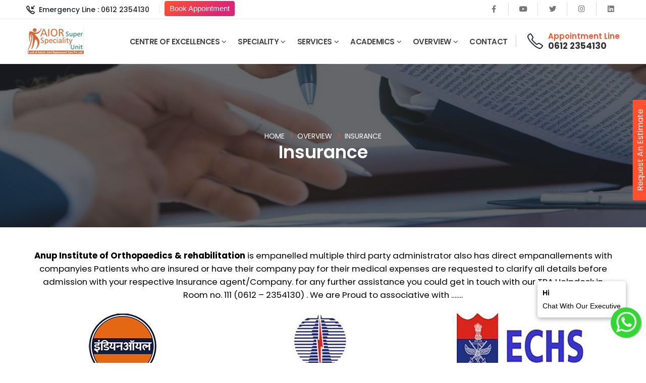

--- FILE ---
content_type: text/html; charset=UTF-8
request_url: https://aior.co.in/fees-insurance.php
body_size: 20430
content:
<!DOCTYPE html>
<html>
	<head>

		<!-- Basic -->
		<meta charset="utf-8">
		<meta http-equiv="X-UA-Compatible" content="IE=edge">	
		<title>Insurance | Anup Institute Of Orthopaedics &amp; Rehabilitation</title>
		<meta name="description" content=""/>
		<meta name="geo.placename" content="Patna"/>
		<meta name="geo.position" content="25.601265;85.157030"/>
		<meta name="geo.region" content="IN"/>
		<meta property="og:locale" content="en_US"/>
		<meta property="og:type" content="article"/>
		<meta property="place:location:latitude" content="25.601265"/>
		<meta property="place:location:longitude" content="85.157030"/>
		<meta property="business:contact_data:street_address" content="G 75-77, P.C.Colony, Kankarbagh"/>
		<meta property="business:contact_data:locality" content="Patna"/>
		<meta property="business:contact_data:country_name" content="India"/>
		<meta property="business:contact_data:postal_code" content="800020"/>
		<meta property="business:contact_data:website" content="https://www.aior.co.in/"/>
		<meta property="business:contact_data:region" content="Bihar"/>
		<meta property="business:contact_data:phone_number" content="+916122354130"/>
		<meta property="og:title" content="Insurance | Anup Institute Of Orthopaedics &amp; Rehabilitation"/>
		<meta property="og:url" content="https://www.aior.co.in/services/gallery/"/>
		<meta property="og:site_name" content="Anup Institute Of Orthopaedics &amp; Rehabilitation"/>
		<meta property="article:publisher" content="https://www.facebook.com/Anup-Institute-Of-Orthopaedics-And-Rehabilitation-460903947684348/"/>
		<meta property="og:image" content="https://www.aior.co.in/img/inner-banner/fees-insurance-aior.jpg"/>
		<meta property="og:image:secure_url" content="https://www.aior.co.in/img/inner-banner/fees-insurance-aior.jpg"/>
		<meta property="og:image:width" content="1920"/>
		<meta property="og:image:height" content="690"/>
		<meta name="twitter:card" content="summary_large_image"/>
		<meta name="twitter:title" content="Insurance | Anup Institute Of Orthopaedics &amp; Rehabilitation"/>
		<meta name="twitter:site" content="@anupinstitute"/>
		<meta name="twitter:image" content="https://www.aior.co.in/img/inner-banner/fees-insurance-aior.jpg"/>
		<meta name="twitter:creator" content="@anupinstitute"/>
		<script type='application/ld+json'>{"@context":"https:\/\/schema.org","@type":"Hospital","url":"https:\/\/www.aior.co.in\/","sameAs":["https:\/\/www.facebook.com\/Anup-Institute-Of-Orthopaedics-And-Rehabilitation-460903947684348\/","https:\/\/www.instagram.com\/anupinstituteoforthopaedics\/","https:\/\/twitter.com\/anupinstitute"],"@id":"https:\/\/www.aior.co.in\/","name":"Anup Institute Of Orthopaedics And Rehabilitation","logo":"https:\/\/www.aior.co.in\/wp-content\/uploads\/2018\/06\/logo_new.png","image":"https:\/\/www.aior.co.in\/wp-content\/uploads\/2018\/06\/logo_new.png","address":{"@type":"PostalAddress","streetAddress":"G 75-77, P.C.Colony, Kankarbagh Patna - 800020","addressLocality":"Patna","postalCode":"800020","addressRegion":"Bihar","addressCountry":"IN"},"geo":{"@type":"GeoCoordinates","latitude":"25.601265","longitude":"85.157030"},"telePhone":"+916122354130"}</script>
		<!-- Favicon -->
		<link rel="shortcut icon" href="img/favicon.ico" type="image/x-icon" />
		<link rel="apple-touch-icon" href="img/apple-touch-icon.png">

		<!-- Mobile Metas -->
		<meta name="viewport" content="width=device-width, initial-scale=1, minimum-scale=1.0, shrink-to-fit=no">


		<!-- Web font -->
		<link rel="preconnect" href="https://fonts.googleapis.com">
<link rel="preconnect" href="https://fonts.gstatic.com" crossorigin>
<link href="https://fonts.googleapis.com/css2?family=Poppins:ital,wght@0,100;0,200;0,300;0,400;0,500;0,600;0,700;0,800;0,900;1,100;1,200;1,300;1,400;1,500;1,600;1,700;1,800;1,900&display=swap" rel="stylesheet" media="print" onload="this.media='all'">

		<!-- Web font End -->
 
		<!-- Vendor CSS -->
		<link rel="stylesheet" href="https://cdnjs.cloudflare.com/ajax/libs/bootstrap/5.1.3/css/bootstrap.min.css" integrity="sha512-GQGU0fMMi238uA+a/bdWJfpUGKUkBdgfFdgBm72SUQ6BeyWjoY/ton0tEjH+OSH9iP4Dfh+7HM0I9f5eR0L/4w==" crossorigin="anonymous" referrerpolicy="no-referrer" />
		<link rel="stylesheet" href="https://cdnjs.cloudflare.com/ajax/libs/font-awesome/6.2.0/css/all.min.css" integrity="sha512-xh6O/CkQoPOWDdYTDqeRdPCVd1SpvCA9XXcUnZS2FmJNp1coAFzvtCN9BmamE+4aHK8yyUHUSCcJHgXloTyT2A==" crossorigin="anonymous" referrerpolicy="no-referrer" />
		<link rel="stylesheet" href="vendor/animate/animate.compat.css">
		<link rel="stylesheet" href="vendor/simple-line-icons/css/simple-line-icons.min.css">
		<link rel="stylesheet" href="https://cdnjs.cloudflare.com/ajax/libs/OwlCarousel2/2.3.4/assets/owl.carousel.min.css" integrity="sha512-tS3S5qG0BlhnQROyJXvNjeEM4UpMXHrQfTGmbQ1gKmelCxlSEBUaxhRBj/EFTzpbP4RVSrpEikbmdJobCvhE3g==" crossorigin="anonymous" referrerpolicy="no-referrer" />
		<link rel="stylesheet" href="https://cdnjs.cloudflare.com/ajax/libs/OwlCarousel2/2.3.4/assets/owl.theme.default.min.css" integrity="sha512-sMXtMNL1zRzolHYKEujM2AqCLUR9F2C4/05cdbxjjLSRvMQIciEPCQZo++nk7go3BtSuK9kfa/s+a4f4i5pLkw==" crossorigin="anonymous" referrerpolicy="no-referrer" />
		<link rel="stylesheet" href="https://cdnjs.cloudflare.com/ajax/libs/magnific-popup.js/1.1.0/magnific-popup.min.css" integrity="sha512-+EoPw+Fiwh6eSeRK7zwIKG2MA8i3rV/DGa3tdttQGgWyatG/SkncT53KHQaS5Jh9MNOT3dmFL0FjTY08And/Cw==" crossorigin="anonymous" referrerpolicy="no-referrer" />
 

		<!-- Theme CSS -->
		<link rel="stylesheet" href="css/theme.css">
		<link rel="stylesheet" href="css/theme-elements.css">
		<link rel="stylesheet" href="css/theme-blog.css">
		<link rel="stylesheet" href="css/theme-shop.css">

		<!-- Demo CSS -->
		<link rel="stylesheet" href="css/demos/demo-aior-services.css">
 

		<!-- Skin CSS -->
		<link id="skinCSS" rel="stylesheet" href="css/skins/default.css">
		<link rel="stylesheet" href="css/skins/skin-aior-services.css">

		<!-- Theme Custom CSS -->
		<link rel="stylesheet" href="css/custom.css">

		<!-- Head Libs -->
		<script defer src="vendor/modernizr/modernizr.min.js"></script>
			
		<!-- Google Tag Manager -->
		 
	<!-- Google Tag Manager -->
  <script>(function(w,d,s,l,i){w[l]=w[l]||[];w[l].push({'gtm.start':
new Date().getTime(),event:'gtm.js'});var f=d.getElementsByTagName(s)[0],
j=d.createElement(s),dl=l!='dataLayer'?'&l='+l:'';j.async=true;j.src=
'https://www.googletagmanager.com/gtm.js?id='+i+dl;f.parentNode.insertBefore(j,f);
})(window,document,'script','dataLayer','GTM-5V9JCRK');</script>
<!-- End Google Tag Manager -->		<!-- End Google Tag Manager -->
  
	</head>
	<body data-plugin-page-transition>

		<div class="body">
			 <!-- Header-->
               <!-- Google Tag Manager (noscript) -->

  <noscript><iframe src="https://www.googletagmanager.com/ns.html?id=GTM-5V9JCRK"

height="0" width="0" style="display:none;visibility:hidden"></iframe></noscript>

<!-- End Google Tag Manager (noscript) -->



<div class="notice-top-bar bg-primary" data-sticky-start-at="100">

				<button class="hamburguer-btn hamburguer-btn-light notice-top-bar-close m-0 active" data-set-active="false">

					<span class="close">

						<span></span>

						<span></span>

					</span>

				</button>

</div>

<header id="header" data-plugin-options="{'stickyEnabled': true, 'stickyEnableOnBoxed': true, 'stickyEnableOnMobile': false, 'stickyStartAt': 54, 'stickySetTop': '-54px', 'stickyChangeLogo': false}">

				<div class="header-body header-body-bottom-border-fixed box-shadow-none border-top-0">

					<div class="header-top header-top-small-minheight header-top-simple-border-bottom">

						<div class="container">

							<div class="header-row justify-content-between">

								<div class="header-column col-auto px-0">

									<div class="header-row">

										<div class="header-nav-top">

											<ul class="nav nav-pills position-relative align-items-center">

												<li class="nav-item d-none d-sm-block">

													<span class="d-flex align-items-center font-weight-medium ws-nowrap text-3 ps-0"><a href="tel:06122354130" class="text-decoration-none text-color-dark text-color-hover-primary"><i class="icon-call-in icons font-weight-bold position-relative text-4 top-3 me-1"></i> Emergency Line : 0612 2354130</a></span>

												</li>

												<li class="nav-item m-none d-sm-block">

													<span class="d-flex align-items-center font-weight-medium ws-nowrap text-3 ps-0"><a href="tel:06122354130" class="text-decoration-none text-color-dark text-color-hover-primary"> Appointment : 0612 2354130</a></span>

												</li>

												<li class="nav-item nav-item-left-border nav-item-left-border-remove nav-item-left-border-sm-show">

												<a rel="nofollow" href="https://ashishsingh1.zohobookings.in/#/customer/bookappointment" target="_blank" class="btn btn-gradient mb-1" style="font-size: 1.1em;">Book Appointment</a>

												</li>

											</ul>

										</div>

									</div>

								</div>

								<div class="header-column justify-content-end col-auto px-0 d-none d-md-flex">

									<div class="header-row">

										<div class="language" id="google_translate_element">

                                        </div>

										<nav class="header-nav-top">

										<ul class="header-social-icons social-icons social-icons-clean social-icons-icon-gray social-icons-medium custom-social-icons-divider">

                                        <li class="social-icons-facebook">

											<a href="https://www.facebook.com/ashishjointreplacementcare/" class="no-footer-css" target="_blank" title="Facebook"><i class="fab fa-facebook-f"></i></a>

										</li>

										<li class="social-icons-youtube">

											<a href="https://www.youtube.com/channel/UCu99CNPUhyBP2-R6tFwodgw" class="no-footer-css" target="_blank" title="Youtube"><i class="fa-brands fa-youtube"></i></a>

										</li>

										<li class="social-icons-twitter">

											<a href="https://twitter.com/anupinstitute" class="no-footer-css" target="_blank" title="Twitter"><i class="fab fa-twitter"></i></a>

										</li>

										<li class="social-icons-instagram">

											<a href="https://www.instagram.com/anupinstituteoforthopaedics/" class="no-footer-css" target="_blank" title="Instagram"><i class="fab fa-instagram"></i></a>

										</li>

										<li class="social-icons-linkedin">

											<a href="https://www.linkedin.com/company/14634192/admin/" class="no-footer-css" target="_blank" title="Linkedin"><i class="fa-brands fa-linkedin"></i></a>

										</li>

										</ul>

										</nav>

									</div>

								</div>

							</div>

						</div>

					</div>

		<div class="header-container container">

			<div class="header-row">

				<div class="header-column w-100">

					<div class="header-row justify-content-between">

						<div class="header-logo z-index-2 col-lg-1 px-0">

							<a href="/">

								<img alt="AIOR" data-sticky-width="82" data-sticky-height="40" data-sticky-top="84" src="img/logos/aior-logo.png">

							</a>

						</div>

						<div class="header-nav header-nav-links justify-content-end" 

						style="padding-right: 2rem!important;">

							<div class="header-nav-main header-nav-main-arrows header-nav-main-dropdown-no-borders header-nav-main-effect-3 header-nav-main-sub-effect-1">

								<nav class="collapse">

									<ul class="nav nav-pills" id="mainNav">

										<!-- <li><a href="#" class="nav-link active">Home</a>



										</li> -->

										

										<li  class="dropdown dropdown-mega"><a href="best-center-of-excellence-in-orthopedics-india.php" class="dropdown-item dropdown-toggle">Centre of Excellences</a>

											<ul class="dropdown-menu">

											<li>

											<div class="dropdown-mega-content">

											<div class="row">

											<div class="col-lg-4">

												<div class="tabs tabs-vertical tabs-right tabs-navigation tabs-navigation-simple">

											<ul class="nav nav-tabs col-sm-3">

												<li class="nav-item">

													<a class="nav-link active" onmouseover="openCity(event, 'tabsNavigationVertSimple1')"href="robotic-joint-replacement-surgery-center-best-hospital-india.php" >Robotic Joint Replacement Center</a>

												</li>



												<!-- best-spine-surgery-procedures-top-rated-hospital-in-bihar-india.php -->

												<li class="nav-item">

													<a class="nav-link" onmouseover="openCity(event, 'tabsNavigationVertSimple2')" href="best-spine-surgery-procedures-top-rated-hospital-in-bihar-india.php" >Spine Care Center </a>

												</li>



												<!-- arthroscopy-sports-injuries.php -->

												<li class="nav-item">

													<a class="nav-link" onmouseover="openCity(event, 'tabsNavigationVertSimple3')"href="arthroscopy-sports-injuries.php" >Sports Injury Center </a>

												</li>

												<li class="nav-item">

													<a class="nav-link" onmouseover="openCity(event, 'tabsNavigationVertSimple4')" href="orthopedic-oncology-department.php">Orthopaedic Oncology Center </a>

												</li>

												<li class="nav-item">

													<a class="nav-link" onmouseover="openCity(event, 'tabsNavigationVertSimple5')" href="trauma-center.php">Trauma Center</a>

												</li>

											</ul>

										</div>

									</div>

									<div class="col-lg-8">

										<div class="tab-pane tab-pane-navigation active" id="tabsNavigationVertSimple1">

											<h4>Robotic Joint Replacement Center </h4>

											<p>Robotic Joint Replacement Surgery at AIOR performed by Joint replacement department is renowned for its best approach and personalised patient plan for the treatment and care for people suffering from disorders or pain of the knees, hip, shoulder, elbows and other joints</p>

											

										</div>

										<div class="tab-pane tab-pane-navigation" id="tabsNavigationVertSimple2">

											<h4>Spine  Care Center </h4>

											<p>The AIOR department of Spine is regarded as one of the top & best hospitals for spine surgery in India with a legacy of innovation and excellence. Spine surgery department poses as forerunners in managing spinal surgery. High performing department carries out high risk spine surgery cases, spinal deformity, microscopic spine surgery and revision spine surgery. The spine team comprises of two spine consultants, two junior spine consultants, two spine fellows and four post-graduation residents. Clinical excellence is backed by research department, high-tech surgical armamentary including minimal invasive options, high end operating microscopes and specialized spine implants.</p>

											

										</div>

										<div class="tab-pane tab-pane-navigation" id="tabsNavigationVertSimple3">

											<h4>Sports Injury Center </h4>

											<p>Sports Injuries are injuries that occur when engaging in sports or exercise. Sports injuries can occur due to overtraining, lack of conditioning, and improper form or technique. Failing to warm up increases the risk of sports injuries. Bruises, strains, sprains, tears, and broken bones can result from sports injuries. Soft tissues like muscles, ligaments, tendons, fascia, and bursae may be affected. Traumatic brain injury (TBI) is another potential type of sports injury. Injuries may range from mild to severe.</p>

											

										</div>

										<div class="tab-pane tab-pane-navigation" id="tabsNavigationVertSimple4">

											<h4>Orthopaedic Oncology Center / Bone Cancer</h4>

											<p>Orthopaedic oncology is a specialized field of medicine focused on the treatment of tumors and cancers that affect the bones, cartilage, fibrous tissues, muscles, nervous tissues, soft tissues, and vessels.</p>

										</div>



										<div class="tab-pane tab-pane-navigation" id="tabsNavigationVertSimple5">

											<h4>Best Trauma Center</h4>

											<p>The Trauma Center Department is headed by Dr. R. N. Singh, the Chief Orthopaedic Surgeon. (Together Everybody Achieves More in team) Teamwork is our motto and Our team for Trauma Center consists of Consultants Dr. Ashish Singh, Dr. J. K. Jain, Dr. Sushil Singh, Dr. Pankaj, Dr. Ashok Singh, Dr. Kishori Singh.</p>

										</div>

										

									</div>

								</div>

								</div>

								</li>

											</ul>

										</li>

									<li  class="dropdown dropdown-mega"><a href="#" class="dropdown-item dropdown-toggle">Speciality</a>

											<ul class="dropdown-menu">

												<li>

													<div class="dropdown-mega-content">

														<div class="row">

														<div class="col-lg-4">

										<ul class="dropdown-mega-sub-nav">



										<!-- best-arthroscopy-surgeon-hospital-patna-bihar-india.php -->

										<li><a class="dropdown-item" href="joint-replacement-surgery.php"> 

											<i class="fa-solid fa-circle-dot i-font"></i>  &nbsp; Joint Replacement Surgery </a>

										</li>



										<!-- best-arthroscopy-surgeon-hospital-patna-bihar-india.php -->

										<li> <a class="dropdown-item" href="best-arthroscopy-surgeon-hospital-patna-bihar-india.php">   <i class="fa-solid fa-circle-dot i-font"></i>

											&nbsp; Arthroscopy</a></li>



											<!-- <li><a class="dropdown-item" href="trauma-center.php"> 

												<i class="fa-solid fa-circle-dot i-font"></i>  &nbsp; Trauma Center</a></li> -->



											<!-- arthroplasty.php -->

										<li><a class="dropdown-item" href="arthroplasty.php"> 

										<i class="fa-solid fa-circle-dot i-font"></i>  &nbsp; Arthroplasty</a></li>



										<!-- arthritis-specialist-hospital-treatment-in-patna-rheumatology-near-me.php -->

										<li><a class="dropdown-item" href="arthritis-specialist-hospital-treatment-in-patna-rheumatology-near-me.php">

											<i class="fa-solid fa-circle-dot i-font"></i>  &nbsp; Arthritis</a></li>



										<li>



										</li>

										</ul>

									</div>

									<div class="col-lg-4">

										<ul class="dropdown-mega-sub-nav">



										<!-- robotic-hip-replacement-surgery.php -->

										<li><a class="dropdown-item" href="robotic-hip-replacement-surgery.php"> 

											<i class="fa-solid fa-circle-dot i-font"></i>  &nbsp; Robotic Hip Replacement </a>

										</li>

										



											<!-- <li><a class="dropdown-item" href="trauma-center.php"> 

												<i class="fa-solid fa-circle-dot i-font"></i>  &nbsp; Trauma Center</a></li> -->



												<li><a class="dropdown-item" href="top-joint-preservation-surgery-center-india.php"> 

									<i class="fa-solid fa-circle-dot i-font"></i>  &nbsp; Joint Preservation Centre </a></li>



									<!-- paediatric-orthopaedic-surgeon.php -->

									<li><a class="dropdown-item" href="paediatric-orthopaedic-surgeon.php"> 

									<i class="fa-solid fa-circle-dot i-font"></i>  &nbsp;  Paediatric Orthopaedics</a></li>

										<li><a class="dropdown-item" href="best-osteoporosis-treatment-doctors-hospital-in-patna.php"> 

											<i class="fa-solid fa-circle-dot i-font"></i>  &nbsp; Osteoporosis</a></li>

											<li>

												

											</li>

										</ul>

									</div>

									<div class="col-lg-4">

									<ul class="dropdown-mega-sub-nav">

										

											<!-- robotic-knee-replacement-surgery.php -->

											<li><a class="dropdown-item" href="robotic-knee-replacement-surgery.php"> 

												<i class="fa-solid fa-circle-dot i-font"></i>  &nbsp;  Robotic Knee Replacement</a>

											</li>

									



									<!-- physiotherapy-department.php -->

									<li><a class="dropdown-item" href="physiotherapy-department.php"> 

									<i class="fa-solid fa-circle-dot i-font"></i>  &nbsp;  Physiotherapy  & rehabilitation </a></li>



									<!-- prosthotic-orthotics-department.php -->

									<li><a class="dropdown-item" href="prosthotic-orthotics-department.php"> 

									<i class="fa-solid fa-circle-dot i-font"></i>  &nbsp;  Prosthetics & Orthotics</a></li>

									

									</ul>

								</div>

								</div>

								</div>

								</li>

											</ul>

										</li>

										<li  class="dropdown dropdown-mega"><a href="services.php" class="dropdown-item dropdown-toggle">Services</a>

											<ul class="dropdown-menu">

												<li>

					<div class="dropdown-mega-content">

						<div class="row">

									<div class="col-lg-4">

										<ul class="dropdown-mega-sub-nav">

											<li><a class="dropdown-item" href="hip-replacement-surgery.php"> 

												<i class="fa-solid fa-circle-dot i-font"></i>  &nbsp; Hip Replacement </a>

											</li>

											







											<!-- total-knee-replacement.php -->

											<li><a class="dropdown-item" href="total-knee-replacement.php"> 

												<i class="fa-solid fa-circle-dot i-font"></i>  &nbsp;  Total Knee Replacement</a>

											</li>

											

										<li><a class="dropdown-item" href="elbow-replacement-surgery-arthroplasty-hospital.php"> 

												<i class="fa-solid fa-circle-dot i-font"></i>  &nbsp;  Elbow Replacement</a>

											</li>





											<li><a class="dropdown-item" href="acl-pcl-reconstruction-surgery-ligament-repair-india.php"> 

												<i class="fa-solid fa-circle-dot i-font"></i>  &nbsp; ACL, PCL , and other ligament reconstruction</a>

											</li>









										<!-- <li><a class="dropdown-item" href="#"> 

												<i class="fa-solid fa-circle-dot i-font"></i>  &nbsp;  Lumbar Disc Replacement</a>

											</li> -->

											<li>

											<a class="dropdown-item" 

											href="plastic-reconstructive.php"> 

												<i class="fa-solid fa-circle-dot i-font"></i>  &nbsp; Plastic & Reconstructive </a>

											</li>

											<li><a class="dropdown-item" href="pathologist.php"> 

												<i class="fa-solid fa-circle-dot i-font"></i>  &nbsp; Pathologist </a>

										</li>

									<li><a class="dropdown-item" href="radiology.php"> 

												<i class="fa-solid fa-circle-dot i-font"></i>  &nbsp;  Radiology</a>

										</li>

										<li>

											<a class="dropdown-item" 

											href="arthritis-and-pain-medicine-management-treatment-in-patna.php"> 

												<i class="fa-solid fa-circle-dot i-font"></i>  &nbsp; Pain Medicine</a>

											</li>

											<li><a class="dropdown-item" href="critical-care-unit.php"> 

												<i class="fa-solid fa-circle-dot i-font"></i>  &nbsp;  Critical Care Unit</a>

										</li>

										<li></li>

									</ul>

									</div>

									<div class="col-lg-4">

									<ul class="dropdown-mega-sub-nav">

										<!-- total-hip-replacement.php -->

										<li><a class="dropdown-item" href="total-hip-replacement.php"> 

												<i class="fa-solid fa-circle-dot i-font"></i>  &nbsp; Total Hip Replacement </a>

											</li>

											<li><a class="dropdown-item" href="shoulder-replacement-surgery.php"> 

												<i class="fa-solid fa-circle-dot i-font"></i>  &nbsp; Shoulder Replacement </a>

											</li>

											

										<li><a class="dropdown-item" href="lumber-cervical-disk-replacement-surgery.php"> 

												<i class="fa-solid fa-circle-dot i-font"></i>  &nbsp;  Lumber & Cervical Disc Replacement</a>

											</li>

											<li><a class="dropdown-item" href="telemedicine.php"> 

												<i class="fa-solid fa-circle-dot i-font"></i>  &nbsp;  Telemedicine </a>

											</li>



											<li>

											<a class="dropdown-item" 

											href="maxillofacial-dental-services.php"> 

												<i class="fa-solid fa-circle-dot i-font"></i>  &nbsp; Maxillofacial & Dental Services </a>

											</li>

											<li>

											<a class="dropdown-item" 

											href="neurology.php"> 

												<i class="fa-solid fa-circle-dot i-font"></i>  &nbsp; Neurology</a>

											</li>

											<li>

											<a class="dropdown-item" 

											href="vascular-surgery.php"> 

												<i class="fa-solid fa-circle-dot i-font"></i>  &nbsp; Vascular Surgery </a>

											</li>

											<li>

											<a class="dropdown-item" 

											href="dietitian-nutritionist-center-patna.php"> 

												<i class="fa-solid fa-circle-dot i-font"></i>  &nbsp; Nutrition </a>

											</li>

										

											<li>

											<a class="dropdown-item" 

											href="best-pet-scan-in-patna.php"> 

												<i class="fa-solid fa-circle-dot i-font"></i>  &nbsp; Pet Scan Service</a>

											</li>

											<li></li>

									</ul>

								</div>

								<div class="col-lg-4">

									<ul class="dropdown-mega-sub-nav">

									<li><a class="dropdown-item" href="knee-replacement-surgery.php"> 

												<i class="fa-solid fa-circle-dot i-font"></i>  &nbsp;  Knee Replacement</a>

											</li>

										<!-- foot-ankle-shoulder-surgery.php -->

										<li><a class="dropdown-item" href="best-hospital-for-foot-and-ankle-treatment-surgery-india.php"> 

												<i class="fa-solid fa-circle-dot i-font"></i>  &nbsp;  Foot & Ankle</a>

										</li>

										<li><a class="dropdown-item" href="hip-resurfacing-surgery-india.php"> 

												<i class="fa-solid fa-circle-dot i-font"></i>  &nbsp;  Hip Resurfacing</a>

											</li>

											<!-- <li><a class="dropdown-item" href="department-of-laboratory-medicine-biochemistry-haematology-pathology-microbiology-serology-aior-patna.php"> 

												<i class="fa-solid fa-circle-dot i-font"></i>  &nbsp;  Departments</a>

											</li> -->

										



										<li><a class="dropdown-item" href="trauma-services.php"> 

												<i class="fa-solid fa-circle-dot i-font"></i>  &nbsp; Emergency Services </a>

										</li>

										<li><a class="dropdown-item" href="ambulance-services.php"> 

												<i class="fa-solid fa-circle-dot i-font"></i>  &nbsp;  Ambulance Services</a>

										</li> 

										<li><a class="dropdown-item" href="blood-bank.php"> 

												<i class="fa-solid fa-circle-dot i-font"></i>  &nbsp;  Anup Blood Bank</a>

										</li> 

										<li><a class="dropdown-item" href="24-7-anup-pharmacy.php"> 

												<i class="fa-solid fa-circle-dot i-font"></i>  &nbsp;  24*7 Anup Pharmacy</a>

										</li> 



										<li><a class="dropdown-item" href="best-dexa-scan-bone-density-test-patna-hospital.php"> 

												<i class="fa-solid fa-circle-dot i-font"></i>  &nbsp;   Dexa Scan service</a>

										</li> 

										<li><a class="dropdown-item" href="orthopedics-anesthesia-&-critical-care-department-india-patna.php"> 

												<i class="fa-solid fa-circle-dot i-font"></i>  &nbsp;    Anaesthesia</a>

										</li> 

										<li><a class="dropdown-item" href="prp-treatment-orthopedics-in-india-knee-hip-osteoarthritis-joint-pain-shoulder-arthritis.php"> 

												<i class="fa-solid fa-circle-dot i-font"></i>  &nbsp;  PRP (Platelet Rich Plasma Therapy)</a>

										</li> 

									</ul>

								</div>

								</div>

								</div>

								</li>

											</ul>

										</li>

										

										<li  class="dropdown dropdown-mega"><a href="#" class="dropdown-item dropdown-toggle">Academics</a>

											<ul class="dropdown-menu">

												<li>

													<div class="dropdown-mega-content">

														<div class="row">

									<div class="col-lg-4">

										<ul class="dropdown-mega-sub-nav">

											<li><a class="dropdown-item" href="fnb-arthroplasty-orthopaedics-fellowship-seats-best-hospital-india.php"> 

												<i class="fa-solid fa-circle-dot i-font"></i>  &nbsp;  FNB  Arthroplasty</a>

											</li>

											<li><a class="dropdown-item" href="orthopedic-publication.php"> 

												<i class="fa-solid fa-circle-dot i-font"></i>  &nbsp;  Orthopedic Publication</a>

											</li>

										

											<li><a class="dropdown-item" href="orthopaedic-journals.php"> 

												<i class="fa-solid fa-circle-dot i-font"></i>  &nbsp;  Orthopaedic Journals</a>

									</li>

											<li><a class="dropdown-item" href="cme.php"> 

												<i class="fa-solid fa-circle-dot i-font"></i>  &nbsp;  Programmes - CME</a>

											</li>

											<li><a class="dropdown-item" href="fellowship.php"> 

												<i class="fa-solid fa-circle-dot i-font"></i>  &nbsp;  Programmes - Fellowship</a>

											</li>

											<li><a class="dropdown-item" href="e-learning-and-distance-education-with-study-material.php"> 

												<i class="fa-solid fa-circle-dot i-font"></i>  &nbsp;   E - Learning &  Distance Education</a>

											</li>

											<li>

												

											</li>

										</ul>

									</div>

									<div class="col-lg-4">

									<ul class="dropdown-mega-sub-nav">

									<li><a class="dropdown-item" href="dnb-orthopaedics-pg-orthopaedics-teaching-center.php"> 

												<i class="fa-solid fa-circle-dot i-font"></i>  &nbsp;  DNB</a>

											</li>

											<li><a class="dropdown-item" href="academic-wing.php"> 

												<i class="fa-solid fa-circle-dot i-font"></i>  &nbsp;  Academic Wing</a>

											</li>

									



									<!-- ethical-research-and-research-cell.php -->

									<li><a class="dropdown-item" href="ethical-research-and-research-cell.php"> 

												<i class="fa-solid fa-circle-dot i-font"></i>  &nbsp; Research - Ethical research and Development </a>

									</li>



									<li><a class="dropdown-item" href="library-and-skill-lab-training.php"> 

												<i class="fa-solid fa-circle-dot i-font"></i>  &nbsp;  Library and Learning center & Skill Lab Training</a>

									</li>

									<li><a class="dropdown-item" href="hands-on-surgery.php"> 

												<i class="fa-solid fa-circle-dot i-font"></i>  &nbsp;  Hands on surgery</a>

									</li>

									<li><a class="dropdown-item" href="academic-activities-aior-patna.php"> 

												<i class="fa-solid fa-circle-dot i-font"></i>  &nbsp;  Academic Activities</a>

									</li>

									<li><a class="dropdown-item" href="hostel-and-canteen-facility.php"> 

												<i class="fa-solid fa-circle-dot i-font"></i>  &nbsp;  Hostel & Canteen Facilities </a>

									</li>

									</ul>

								</div>

								</div>

								</div>

								</li>

											</ul>

										</li>

										<li  class="dropdown dropdown-mega"><a href="#" class="dropdown-item dropdown-toggle">Overview</a>

											<ul class="dropdown-menu">

												<li>

													<div class="dropdown-mega-content">

														<div class="row">

									<div class="col-lg-4">

										<ul class="dropdown-mega-sub-nav">

											<li><a class="dropdown-item" href="best-orthopedic-hospital.php"> 

												<i class="fa-solid fa-circle-dot i-font"></i>  &nbsp; Why AIOR ?</a>

											</li>

											<li><a class="dropdown-item" href="chairmans-desk.php"> 

												<i class="fa-solid fa-circle-dot i-font"></i>  &nbsp;  Chairman’s Desk</a>

											</li>

											<li><a class="dropdown-item" href="dr-r-n-singh-patna-dr-rabindra-narain-singh-hospital-orthopedist.php"> 

												<i class="fa-solid fa-circle-dot i-font"></i>  &nbsp;  Dr.R.N. Singh</a>

											</li>

											<li><a class="dropdown-item" href="dr-ashish-singh-best-orthopedic-doctor-patna-bihar.php"> 

												<i class="fa-solid fa-circle-dot i-font"></i>  &nbsp; Dr. Ashish Singh</a>

											</li>



											<li><a class="dropdown-item" href="management-team.php"> 

												<i class="fa-solid fa-circle-dot i-font"></i>  &nbsp;  Management Team</a>

											</li>



											<li><a class="dropdown-item" href="doctors-team.php"> 

												<i class="fa-solid fa-circle-dot i-font"></i>  &nbsp; Doctors Team</a>

											</li>

											<li><a class="dropdown-item" href="doctors-profile.php"> 

												<i class="fa-solid fa-circle-dot i-font"></i>  &nbsp; Doctor’s Profile</a>

											</li>

											<li><a class="dropdown-item" href="aior-team.php"> 

												<i class="fa-solid fa-circle-dot i-font"></i>  &nbsp; AIOR Team</a>

											</li>

											<li><a class="dropdown-item" href="hospital-facilities.php"> 

												<i class="fa-solid fa-circle-dot i-font"></i>  &nbsp;  Hospital Facilities</a>

											</li>

											<!-- <li><a class="dropdown-item" href="department-of-laboratory-medicine-biochemistry-haematology-pathology-microbiology-serology-aior-patna.php"> 

												<i class="fa-solid fa-circle-dot i-font"></i>  &nbsp;  Departments</a>

											</li> -->

											<li></li>

										</ul>

									</div>

									<div class="col-lg-4">

									<ul class="dropdown-mega-sub-nav">

										<li><a class="dropdown-item" href="virtual-tour-aior-patna-bihar-india.php"> 

												<i class="fa-solid fa-circle-dot i-font"></i>  &nbsp; Virtual Tour</a>

											</li>

											<li><a class="dropdown-item" href="award-accolades.php"> 

												<i class="fa-solid fa-circle-dot i-font"></i>  &nbsp;  Award & Accolades</a>

											</li>

											<li><a class="dropdown-item" href="gallery.php"> 

												<i class="fa-solid fa-circle-dot i-font"></i>  &nbsp;  Our Album</a>

											</li>

											<li><a class="dropdown-item" href="achievements-certificate.php"> 

												<i class="fa-solid fa-circle-dot i-font"></i>  &nbsp;  Achievements & Certificate</a>

											</li>

											<!-- <li><a class="dropdown-item" href="prizes-newspapers.php"> 

												<i class="fa-solid fa-circle-dot i-font"></i>  &nbsp;  Prizes & News Papers</a>

											</li> -->

											<li><a class="dropdown-item" href="prizes-newspapers.php"> 

												<i class="fa-solid fa-circle-dot i-font"></i>  &nbsp;  News & Media</a>

											</li>

											<li><a class="dropdown-item" href="careers.php"> 

												<i class="fa-solid fa-circle-dot i-font"></i>  &nbsp;  Careers</a>

											</li>

											<li><a class="dropdown-item" href="fees-insurance.php"> 

												<i class="fa-solid fa-circle-dot i-font"></i>  &nbsp;  Insurance</a>

											</li>

											<li><a class="dropdown-item" href="patient-help-guide.php"> 

												<i class="fa-solid fa-circle-dot i-font"></i>  &nbsp;  Patient Help Guide</a>

											</li>

											<li><a class="dropdown-item" href="unicondylar-faq.php"> 

												<i class="fa-solid fa-circle-dot i-font"></i>  &nbsp;  Unicondylar FAQ</a>

											</li>

											<li><a class="dropdown-item" href="department-of-laboratory-medicine-biochemistry-haematology-pathology-microbiology-serology-aior-patna.php"> 

												<i class="fa-solid fa-circle-dot i-font"></i>  &nbsp;  Departments</a>

											</li>

											<li></li>

									</ul>

								</div>

								<div class="col-lg-4">

									<ul class="dropdown-mega-sub-nav">

										

											<!-- <li><a class="dropdown-item" href="patients-voice.php"> 

												<i class="fa-solid fa-circle-dot i-font"></i>  &nbsp;  Patients Voice</a>

											</li> -->



											

											<li><a class="dropdown-item" href="patient-success-stories.php"> 

												<i class="fa-solid fa-circle-dot i-font"></i>  &nbsp;  Patient Success Stories</a>

											</li>

											<li><a class="dropdown-item" href="international-patient-services.php"> 

												<i class="fa-solid fa-circle-dot i-font"></i>  &nbsp; International Patients </a>

											</li>

											<li><a class="dropdown-item" href="faqs-for-international-patients.php"> 

												<i class="fa-solid fa-circle-dot i-font"></i>  &nbsp; FAQs For International Patients </a>

											</li>

											<li><a class="dropdown-item" target="_blank" href="https://www.aior.co.in/iro/index.php"> 

												<i class="fa-solid fa-circle-dot i-font"></i>  &nbsp; International Appointment</a>

											</li>

											<!-- <li><a class="dropdown-item" href="#"> 

												<i class="fa-solid fa-circle-dot i-font"></i>  &nbsp;  News & Media</a>

											</li> -->

											<li><a class="dropdown-item" href="quality.php"> 

												<i class="fa-solid fa-circle-dot i-font"></i>  &nbsp;  Quality Department</a>

											</li>

											

											<li><a class="dropdown-item" href="milestone.php"> 

												<i class="fa-solid fa-circle-dot i-font"></i>  &nbsp;  Milestone</a>

											</li>

											<!-- <li><a class="dropdown-item" href="#"> 

												<i class="fa-solid fa-circle-dot i-font"></i>  &nbsp;  Patient Success Stories</a>

											</li> -->

											<li><a class="dropdown-item" href="aior-patna-event-conferance-workshop.php"> 

												<i class="fa-solid fa-circle-dot i-font"></i>  &nbsp;  Events / Conferences / Workshop </a>

											</li>

											<li><a class="dropdown-item" href="csr-aior-patna-bihar-india.php"> 

												<i class="fa-solid fa-circle-dot i-font"></i>  &nbsp;   CSR </a>

											</li>

											<li><a class="dropdown-item" href="satellite-clinic.php"> 

												<i class="fa-solid fa-circle-dot i-font"></i>  &nbsp;   Satellite Clinic </a>

											</li>

											<li><a class="dropdown-item" href="ajrc-patna-arthritis-joint-replacement-clinic.php"> 

												<i class="fa-solid fa-circle-dot i-font"></i>  &nbsp;  AJRC</a>

											</li>

									</ul>

								</div>

								</div>

								</div>

								</li>

									</ul>

										</li>

										<li><a href="contact-us.php" class="nav-link">Contact</a></li>

									</ul>

								</nav>

							</div>

						</div>

						<ul class="header-extra-info custom-left-border-1 d-none d-xl-block">

							<li class="d-none d-sm-inline-flex ms-0">

								<div class="header-extra-info-icon">

									<i class="icons icon-phone text-3 text-color-dark position-relative top-3"></i>

								</div>

								<div class="header-extra-info-text line-height-2">

									<span class="font-weight-semibold" style="font-size: 15px;color:#ff512f;">Appointment Line</span>

									<strong class="text-4"><a href="tel:06122354130" class="text-color-hover-primary text-decoration-none">0612 2354130</a></strong>

								</div>

							</li>

						</ul>

						<button class="btn header-btn-collapse-nav ms-4" data-bs-toggle="collapse" data-bs-target=".header-nav-main nav">

							<i class="fas fa-bars"></i>

						</button>

					</div>

				</div>

			</div>

		</div>

				</div>

			</header>



			<!-- ------------- Estimate Form Start ------------- -->

			<div id="feedback">

             <div id="feedback-tab">

             	<div data-bs-toggle="modal" data-bs-target="#formModal">Request An Estimate</div>

			</div>

			

			<!-- <a href="telemedicine.php" class="text-black">Telimadicine</a> -->

             </div>

			 <div class="modal fade" id="formModal" tabindex="-1" role="dialog" aria-labelledby="formModalLabel" aria-hidden="true">

				<div class="modal-dialog">

					<div class="modal-content">

						<div class="modal-header">

							<h4 class="modal-title" id="formModalLabel"style="color: #DD2577;">Get Estimate</h4>

							<button type="button" class="btn-close shadow-none" data-bs-dismiss="modal" aria-hidden="true">&times;</button>

						</div>

						<div class=" modal-body ">

							<div id="crmWebToEntityForm" class="crmWebToEntityForm">

							<form id="" class="px-md-3 form-style-1" action='https://crm.zoho.in/crm/WebToLeadForm' name=WebToLeads360609000000382070 method='POST' onSubmit='javascript:document.charset="UTF-8"; return checkMandatory360609000000382070()' accept-charset='UTF-8'>

								<input type='text' style='display:none;' name='xnQsjsdp' value='3d1071879577e6e4e3da9a9683992c8dfeff5ec01ce4d252bdae242c7fd00907'></input> 

							<input type='hidden' name='zc_gad' id='zc_gad' value=''></input> 

							<input type='text' style='display:none;' name='xmIwtLD' value='05d29bd843e99a036541a6f1ad3833fc487c3e192a81589cfa5d6390d41de6f6'></input> 

							<input type='text'  style='display:none;' name='actionType' value='TGVhZHM='></input>

							<input type='text' style='display:none;' name='returnURL' value='https&#x3a;&#x2f;&#x2f;www.aior.co.in&#x2f;' > </input>

								<!-- Do not remove this code. -->

								<input type='text' style='display:none;' id='ldeskuid' name='ldeskuid'></input>

								<input type='text' style='display:none;' id='LDTuvid' name='LDTuvid'></input>

								<!-- Do not remove this code. -->

							<div class="row">

							<div class="col-md-6">

								<div class="form-group">

									<label for='First_Name' class="form-label mb-1 text-2">First Name</label>



									<!-- <input type="text" value="" type='text' id='First_Name' name='First Name' maxlength='40' data-msg-required="Please enter first name." class="form-control text-3 h-auto w-100 py-2" placeholder="First Name" required> -->



									<input type='text' id='First_Name' name='First Name' maxlength='40' placeholder="First Name" class="form-control text-3 h-auto w-100 py-2"></input>

								</div>

							</div>

							<div class="col-md-6">

							<div class="form-group">

								<label for='Last_Name' class="form-label mb-1 text-2">Last Name</label>



								<input type='text' class="form-control text-3 h-auto py-2" id='Last_Name' name='Last Name' placeholder="Last Name" maxlength='80' ></input>



								<!-- <input type="text" value="" data-msg-required="Please enter last name." maxlength="40" class="form-control text-3 h-auto py-2" name="name" placeholder="Last Name" required> -->

							</div>

							</div>

							</div>

								<div class="row align-items-center">

									<div class="col-md-6">

										<div class="form-group">

											<label for='Phone' class="form-label mb-1 text-2">Phone Number</label>



											<input type='text' id='Phone' class="form-control text-3 h-auto py-2" name='Phone' maxlength='30' placeholder="1234567891"></input>

											<!-- <input type="text" value="" data-msg-required="Please enter Phone Number." maxlength="100" class="form-control text-3 h-auto py-2" name="name" placeholder="1234567891" required> -->

										</div>

									</div>

									<div class="col-md-6">

										<div class="form-group">

											<label for='LEADCF6' class="form-label mb-1 text-2">I'm Looking For...</label>



											<input type='text' id='LEADCF6' name='LEADCF6' class="form-control text-3 h-auto py-2" maxlength='255' placeholder="Knee / Hip Replacment Surgery" ></input>



											<!-- <input type="text" value="" maxlength="100" class="form-control text-3 h-auto py-2" name="name" placeholder="Knee / Hip Replacment Surgery" required> -->

										</div>

									</div>

								</div>

								<div class="form-group row">

								<div class="col-12">

									<label for='LEADCF5' class="form-label mb-1 text-2">Your Message</label>



									<textarea rows="3" id='LEADCF5' class="form-control" name='LEADCF5' placeholder="Please write about your condition..."></textarea>

									<!-- <textarea rows="3" class="form-control" placeholder="Please write about your condition..." required></textarea> -->

									</div>

								</div>

								<div class="modal-footer">

								

							<button type="button" class="btn btn-light" data-bs-dismiss="modal">Close</button>

							<input type='submit' class="btn btn-gradient" id='formsubmit' class='formsubmit zcwf_button' value='Submit' title='Submit'>

							

							<!-- <button type="button" class="btn btn-gradient">Send</button> -->

						</div>

								

							</form>

						</div>

					

					</div>

					</div>

				</div>

			</div>

			<!-- ------------- Estimate Form End ------------- -->



		<!-- --------- Google Translater --------- -->

		<script defer type="text/javascript">

	function googleTranslateElementInit() { new google.translate.TranslateElement({ pageLanguage: 'en', includedLanguages: 'en,hi,bn,ne,pa,as', layout: google.translate.TranslateElement.InlineLayout.SIMPLE }, 'google_translate_element'); }

	</script>

	<script defer type="text/javascript" src="https://translate.google.com/translate_a/element.js?cb=googleTranslateElementInit"></script>

	<script type="text/javascript">

		$(window).bind("load", function () {

			$("span:first", ".goog-te-menu-value").text('Language');

		})

	</script>

		<!-- --------- Google Translater --------- -->              <!-- Header End -->
          
			<div role="main" class="main">

				<!-- Social Icons-->
				<div id="fixed-social" class="desktop-hide-social">
				  <div>
				    <a href="https://www.facebook.com/anupinstitute/" class="fixed-facebook" target="_blank"><i class="fab fa-facebook-f" id="face"></i> <span>Facebook</span></a>
				  </div>
				   <div>
				    <a href="https://www.youtube.com/channel/UCu99CNPUhyBP2-R6tFwodgw" class="fixed-youtube" target="_blank"><i class="fa-brands fa-youtube" id="face"></i> <span>Youtube</span></a>
				  </div>
				  <div>
				    <a href="https://twitter.com/anupinstitute" class="fixed-twitter" target="_blank"><i class="fab fa-twitter" id="face"></i> <span>Twitter</span></a>
				  </div>
				  <div>
				    <a href="https://www.instagram.com/anupinstituteoforthopaedics/" class="fixed-instagrem" target="_blank"><i class="fab fa-instagram" id="face"></i> <span>Instagram</span></a>
				  </div>
				  <div>
				    <a href="https://www.linkedin.com/company/anup-institute-of-orthopaedics-rehabilitation" class="fixed-linkedin" target="_blank"><i class="fa-brands fa-linkedin" id="face"></i> <span>linkedin</span></a>
				  </div>
				  <!-- <div>
				    <a href="https://play.google.com/store/apps/details?id=com.gephels.aiorpatna" class="fixed-playstore" target="_blank"><img data-src="images/play.webp"><span>AIOR Patna App</span></a>
				  </div>
				   <div>
				    <a href="https://apps.apple.com/app/id1534129388" class="fixed-twitter" target="_blank">
				      <i class="fab fa-apple pt-ios"></i> <span>AIOR IOS App</span></a>
				  </div> -->
				</div>              	<!-- Social Icons -->

				<section class="page-header page-header-modern page-header-background page-header-background-md overlay overlay-color-dark bg-position-center overlay-show overlay-op-7" style="background-image: url(img/inner-banner/fees-insurance-aior.jpg);">
					<div class="container">
						<div class="row">
							<div class="col-md-12 align-self-center p-static order-2 text-center">
								<h1 class="text-9 font-weight-bold">Insurance</h1>
							</div>
							<div class="col-md-12 align-self-center order-1">
								<ul class="breadcrumb breadcrumb-light d-block text-center">
									<li><a href="index.php">Home</a></li>
									<li><a href="#">Overview</a></li>
									<li><a href="fees-insurance.php">Insurance</a></li>
								</ul>
							</div>
						</div>
					</div>
				</section>

				<section class="container">
					<div class="row">
						<div class="col-12">
							<div class="p-2">
							<p class="text-4  mb-4 appear-animation animated appear-animation-visible text-center" data-appear-animation="fadeInUpShorter" data-appear-animation-delay="200">
							<strong>Anup Institute of Orthopaedics & rehabilitation</strong> is empanelled multiple third party administrator also has direct empanallements with companyies
							Patients who are insured or have their company pay for their medical expenses are requested to clarify all details before admission with your respective Insurance agent/Company. for any further assistance you could get in touch with our TPA Helpdesk in Room no. 111 (0612 – 2354130) .
							We are Proud to associative with …….
							</p>
							<div class="row my-3z">
								<div class="col-lg-4">
									<div class="img-wrapper text-center">
										<img data-src="img/fees-insurance/indian-oil.png" class="img-fluid lazyload" alt="">
									</div>
								</div>
								<div class="col-lg-4">
								<div class="img-wrapper text-center">
										<img data-src="img/fees-insurance/powergrid-corporation.jpg" class="img-fluid lazyload" alt="">
									</div>
								</div>
								<div class="col-lg-4">
								<div class="img-wrapper text-center">
										<img data-src="img/fees-insurance/echs.png" class="img-fluid lazyload" alt="">
									</div>
								</div>
							</div>
							</div>
						</div>
					</div>
				</section>

			<section class="moon-bg py-4">
				<div class="container my-5">
				<div class="row justify-content-center pb-3 mb-2">
							<div class="col text-center">
								<h2 class="font-weight-bold text-color-white line-height-1 mb-0">OUR CORPORATE PARTNERS</h2>
								<div class="d-inline-block custom-divider divider divider-primary divider-small my-3">
									<hr class="my-0">
								</div>
							</div>
						</div>
					<div class="row">
						<div class="col-md-6 col-lg-3 mb-3">
						<div class="card card-border card-border-bottom card-border-hover bg-color-light box-shadow-6 box-shadow-hover anim-hover-translate-top-10px transition-3ms">
						<img class="img-fluid lazyload" data-src="img/fees-insurance/national.png" alt="">
						<div class="text-center mb-2">
							<h4 class="card-title mb-1 text-4 font-weight-bold">NATIONAL INSURANCE</h4>
							<h5>COMPANY</h5>
						</div>
						</div>
						</div>
						<div class="col-md-6 col-lg-3 mb-3">
							<div class="card card-border card-border-bottom card-border-hover bg-color-light box-shadow-6 box-shadow-hover anim-hover-translate-top-10px transition-3ms">
							<img class="card-img-top lazyload" data-src="img/fees-insurance/united.png" alt="">
								<div class="text-center mb-2">
									<h4 class="card-title mb-1 text-4 font-weight-bold">UNITED INDIA</h4>
									<h5 class="text-capitalize">INSURANCE COMPANY</h5>
								</div>
							</div>
						</div>
						<div class="col-md-6 col-lg-3 mb-3">
							<div class="card card-border card-border-bottom card-border-hover bg-color-light box-shadow-6 box-shadow-hover anim-hover-translate-top-10px transition-3ms">
							<img class="img-fluid lazyload" data-src="img/fees-insurance/royal.png" alt="">
								<div class="mb-2 text-center">
									<h4 class="card-title mb-1 text-4 font-weight-bold">ROYAL SUNDARAM</h4>
									<h5>ALLIANCE INSURANCE</h5>
								</div>
							</div>
						</div>
						<div class="col-md-6 col-lg-3 mb-3">
							<div class="card card-border card-border-bottom card-border-hover bg-color-light box-shadow-6 box-shadow-hover anim-hover-translate-top-10px transition-3ms">
							<img class="card-img-top lazyload" data-src="img/fees-insurance/tata-aig.png" alt="">
								<div class="text-center mb-2">
									<h4 class="card-title mb-1 text-4 font-weight-bold">TATA AIG INSURANCE</h4>
									<h5 class="text-capitalize">COMPANY</h5>
								</div>
							</div>
						</div>
						<div class="col-md-6 col-lg-3 mb-3">
							<div class="card card-border card-border-bottom card-border-hover bg-color-light box-shadow-6 box-shadow-hover anim-hover-translate-top-10px transition-3ms">
							<img class="card-img-top lazyload" data-src="img/fees-insurance/reliance.png" alt="">
								<div class="text-center mb-2">
									<h4 class="card-title mb-1 text-4 font-weight-bold">RELIANCE INSURANCE</h4>
									<h5 class="text-capitalize">COMPANY</h5>
								</div>
							</div>
						</div>
						<div class="col-md-6 col-lg-3 mb-3">
							<div class="card card-border card-border-bottom card-border-hover bg-color-light box-shadow-6 box-shadow-hover anim-hover-translate-top-10px transition-3ms">
							<img class="card-img-top lazyload" data-src="img/fees-insurance/reliagari.png" alt="">
								<div class="text-center mb-2">
									<h4 class="card-title mb-1 text-4 font-weight-bold">RELIGARE GENERAL</h4>
									<h5 class="text-capitalize">INSURANCE COMPANY</h5>
								</div>
							</div>
						</div>
						<div class="col-md-6 col-lg-3 mb-3">
							<div class="card card-border card-border-bottom card-border-hover bg-color-light box-shadow-6 box-shadow-hover anim-hover-translate-top-10px transition-3ms">
							<img class="card-img-top lazyload" data-src="img/fees-insurance/bharti.png" alt="">
								<div class="text-center mb-2">
									<h4 class="card-title mb-1 text-4 font-weight-bold">BHARTI AXA INSURANCE</h4>
									<h5 class="text-capitalize"> COMPANY</h5>
								</div>
							</div>
						</div>
						<div class="col-md-6 col-lg-3 mb-3">
							<div class="card card-border card-border-bottom card-border-hover bg-color-light box-shadow-6 box-shadow-hover anim-hover-translate-top-10px transition-3ms">
							<img class="card-img-top lazyload" data-src="img/fees-insurance/universal.png" alt="">
								<div class="text-center mb-2">
									<h4 class="card-title mb-1 text-4 font-weight-bold">UNIVERSAL SOMPO</h4>
									<h5 class="text-capitalize">GENERAL INSURANCE COMPANY</h5>
								</div>
							</div>
						</div>
						<div class="col-md-6 col-lg-3 mb-3">
							<div class="card card-border card-border-bottom card-border-hover bg-color-light box-shadow-6 box-shadow-hover anim-hover-translate-top-10px transition-3ms">
							<img class="card-img-top lazyload" data-src="img/fees-insurance/iffco.png" alt="">
								<div class="text-center mb-2">
									<h4 class="card-title mb-1 text-4 font-weight-bold">IFFCO TOKIO INSURANCE</h4>
									<h5 class="text-capitalize">COMPANY</h5>
								</div>
							</div>
						</div>
						<div class="col-md-6 col-lg-3 mb-3">
							<div class="card card-border card-border-bottom card-border-hover bg-color-light box-shadow-6 box-shadow-hover anim-hover-translate-top-10px transition-3ms">
							<img class="card-img-top lazyload" data-src="img/fees-insurance/sbi.png" alt="">
								<div class="text-center mb-2">
									<h4 class="card-title mb-1 text-4 font-weight-bold">SBI GENERAL</h4>
									<h5 class="text-capitalize">INSURANCE COMPANY</h5>
								</div>
							</div>
						</div>
						<div class="col-md-6 col-lg-3 mb-3">
							<div class="card card-border card-border-bottom card-border-hover bg-color-light box-shadow-6 box-shadow-hover anim-hover-translate-top-10px transition-3ms">
							<img class="card-img-top lazyload" data-src="img/fees-insurance/lic.png" alt="">
								<div class="text-center mb-2">
									<h4 class="card-title mb-1 text-4 font-weight-bold">LIC</h4>
									<h5 class="text-capitalize">INSURANCE COMPANY</h5>
								</div>
							</div>
						</div>
						<div class="col-md-6 col-lg-3 mb-3">
							<div class="card card-border card-border-bottom card-border-hover bg-color-light box-shadow-6 box-shadow-hover anim-hover-translate-top-10px transition-3ms">
							<img class="card-img-top lazyload" data-src="img/fees-insurance/oriental.png" alt="">
								<div class="text-center mb-2">
									<h4 class="card-title mb-1 text-4 font-weight-bold">ORIENTAL INSURANCE </h4>
									<h5 class="text-capitalize">COMPANY LTD.</h5>
								</div>
							</div>
						</div>
						<div class="col-md-6 col-lg-3 mb-3">
							<div class="card card-border card-border-bottom card-border-hover bg-color-light box-shadow-6 box-shadow-hover anim-hover-translate-top-10px transition-3ms">
							<img class="card-img-top lazyload" data-src="img/fees-insurance/indianbank.png" alt="">
								<div class="text-center mb-2">
									<h4 class="card-title mb-1 text-4 font-weight-bold">INDIAN</h4>
									<h5 class="text-capitalize">BANK</h5>
								</div>
							</div>
						</div>
						<div class="col-md-6 col-lg-3 mb-3">
							<div class="card card-border card-border-bottom card-border-hover bg-color-light box-shadow-6 box-shadow-hover anim-hover-translate-top-10px transition-3ms">
							<img class="card-img-top lazyload" data-src="img/fees-insurance/union.png" alt="">
								<div class="text-center mb-2">
									<h4 class="card-title mb-1 text-4 font-weight-bold">UNION BANK OF INDIA</h4>
									<h5 class="text-capitalize">BANK</h5>
								</div>
							</div>
						</div>
						<div class="col-md-6 col-lg-3 mb-3">
							<div class="card card-border card-border-bottom card-border-hover bg-color-light box-shadow-6 box-shadow-hover anim-hover-translate-top-10px transition-3ms">
							<img class="card-img-top lazyload" data-src="img/fees-insurance/kotak.png" alt="">
								<div class="text-center mb-2">
									<h4 class="card-title mb-1 text-4 font-weight-bold">KOTAK MAHINDRA</h4>
									<h5 class="text-capitalize">GENERAL INSURANCE</h5>
								</div>
							</div>
						</div>
						<div class="col-md-6 col-lg-3 mb-3">
							<div class="card card-border card-border-bottom card-border-hover bg-color-light box-shadow-6 box-shadow-hover anim-hover-translate-top-10px transition-3ms">
							<img class="img-fluid lazyload" data-src="img/fees-insurance/lt.png" alt="">
								<div class="text-center mb-2">
									<h4 class="card-title mb-1 text-4 font-weight-bold">L&T GENERAL</h4>
									<h5 class="text-capitalize">INSURANCE</h5>
								</div>
							</div>
						</div>
						<div class="col-md-6 col-lg-3 mb-3">
							<div class="card card-border card-border-bottom card-border-hover bg-color-light box-shadow-6 box-shadow-hover anim-hover-translate-top-10px transition-3ms">
							<img class="img-fluid lazyload" data-src="img/fees-insurance/new-india.png" alt="">
								<div class="text-center mb-2">
									<h4 class="card-title mb-1 text-4 font-weight-bold">NEW INDIA</h4>
									<h5 class="text-capitalize">ASSURANCE COMPANY</h5>
								</div>
							</div>
						</div>
						<div class="col-md-6 col-lg-3 mb-3">
							<div class="card card-border card-border-bottom card-border-hover bg-color-light box-shadow-6 box-shadow-hover anim-hover-translate-top-10px transition-3ms">
							<img class="img-fluid lazyload" data-src="img/fees-insurance/chola.png" alt="">
								<div class="text-center mb-2">
									<h4 class="card-title mb-1 text-4 font-weight-bold">CHOLA</h4>
									<h5 class="text-capitalize">MANDALAM</h5>
								</div>
							</div>
						</div>
						<div class="col-md-6 col-lg-3 mb-3">
					</div>
				</div>
			</section>

				<section class="section py-3">
					<div class="container">
					<div class="row justify-content-center pb-3 mb-2">
							<div class="col text-center">
								<h2 class="font-weight-bold text-color-dark line-height-1 mb-0">AIOR TPA EMPANELMENT LIST</h2>
								<div class="d-inline-block custom-divider divider divider-primary divider-small my-3">
									<hr class="my-0">
								</div>
							</div>
						</div>
						<div class="row">
							<div class="col-md-6 col-lg-3 mb-3">
							<div class="card card-border card-border-bottom card-border-hover bg-color-light box-shadow-6 box-shadow-hover anim-hover-translate-top-10px transition-3ms">
							<img class="img-fluid lazyload" data-src="img/fees-insurance/raksha.png" alt="">
								<div class="text-center mb-2">
									<h4 class="card-title mb-1 text-4 font-weight-bold">RAKSHA TPA</h4>
								</div>
							</div>
							</div>
							<div class="col-md-6 col-lg-3 mb-3">
							<div class="card card-border card-border-bottom card-border-hover bg-color-light box-shadow-6 box-shadow-hover anim-hover-translate-top-10px transition-3ms">
							<img class="img-fluid lazyload" data-src="img/fees-insurance/bajaj-allianz.png" alt="">
								<div class="text-center mb-2">
									<h4 class="card-title mb-1 text-4 font-weight-bold">BAJAJ ALLIANZ</h4>
								</div>
							</div>
							</div>
							<div class="col-md-6 col-lg-3 mb-3">
							<div class="card card-border card-border-bottom card-border-hover bg-color-light box-shadow-6 box-shadow-hover anim-hover-translate-top-10px transition-3ms">
							<img class="img-fluid lazyload" data-src="img/fees-insurance/icici-lombard.png" alt="">
								<div class="text-center mb-2">
									<h4 class="card-title mb-1 text-4 font-weight-bold">ICICI LUMBARD</h4>
								</div>
							</div>
							</div>
							<div class="col-md-6 col-lg-3 mb-3">
							<div class="card card-border card-border-bottom card-border-hover bg-color-light box-shadow-6 box-shadow-hover anim-hover-translate-top-10px transition-3ms">
							<img class="img-fluid lazyload" data-src="img/fees-insurance/mediassist.png" alt="">
								<div class="text-center mb-2">
									<h4 class="card-title mb-1 text-4 font-weight-bold">MEDIASSIST TPA</h4>
								</div>
							</div>
							</div>
							<div class="col-md-6 col-lg-3 mb-3">
							<div class="card card-border card-border-bottom card-border-hover bg-color-light box-shadow-6 box-shadow-hover anim-hover-translate-top-10px transition-3ms">
							<img class="img-fluid lazyload" data-src="img/fees-insurance/hdfc.png" alt="">
								<div class="text-center mb-2">
									<h4 class="card-title mb-1 text-4 font-weight-bold">HDFC ERGO HEALTH INS.</h4>
								</div>
							</div>
							</div>
							<div class="col-md-6 col-lg-3 mb-3">
							<div class="card card-border card-border-bottom card-border-hover bg-color-light box-shadow-6 box-shadow-hover anim-hover-translate-top-10px transition-3ms">
							<img class="img-fluid lazyload" data-src="img/fees-insurance/vipul-tra-logo.png" alt="">
								<div class="text-center mb-2">
									<h4 class="card-title mb-1 text-4 font-weight-bold">VIPUL TPA</h4>
								</div>
							</div>
							</div>
							<div class="col-md-6 col-lg-3 mb-3">
							<div class="card card-border card-border-bottom card-border-hover bg-color-light box-shadow-6 box-shadow-hover anim-hover-translate-top-10px transition-3ms">
							<img class="img-fluid lazyload" data-src="img/fees-insurance/fhpl.png" alt="">
								<div class="text-center mb-2">
									<h4 class="card-title mb-1 text-4 font-weight-bold">FHPL TPA</h4>
								</div>
							</div>
							</div>
							<div class="col-md-6 col-lg-3 mb-3">
							<div class="card card-border card-border-bottom card-border-hover bg-color-light box-shadow-6 box-shadow-hover anim-hover-translate-top-10px transition-3ms">
							<img class="img-fluid lazyload" data-src="img/fees-insurance/medsave.png" alt="">
								<div class="text-center mb-2">
									<h4 class="card-title mb-1 text-4 font-weight-bold">MADSAVE</h4>
								</div>
							</div>
							</div>
							<div class="col-md-6 col-lg-3 mb-3">
							<div class="card card-border card-border-bottom card-border-hover bg-color-light box-shadow-6 box-shadow-hover anim-hover-translate-top-10px transition-3ms">
							<img class="img-fluid lazyload" data-src="img/fees-insurance/paramount.png" alt="">
								<div class="text-center mb-2">
									<h4 class="card-title mb-1 text-4 font-weight-bold">PARAMOUNT</h4>
								</div>
							</div>
							</div>
							<div class="col-md-6 col-lg-3 mb-3">
							<div class="card card-border card-border-bottom card-border-hover bg-color-light box-shadow-6 box-shadow-hover anim-hover-translate-top-10px transition-3ms">
							<img class="img-fluid lazyload" data-src="img/fees-insurance/ericson.png" alt="">
								<div class="text-center mb-2">
									<h4 class="card-title mb-1 text-4 font-weight-bold">Ericson</h4>
								</div>
							</div>
							</div>
							<div class="col-md-6 col-lg-3 mb-3">
							<div class="card card-border card-border-bottom card-border-hover bg-color-light box-shadow-6 box-shadow-hover anim-hover-translate-top-10px transition-3ms">
							<img class="img-fluid lazyload" data-src="img/fees-insurance/safeway.jpg" alt="">
								<div class="text-center mb-2">
									<h4 class="card-title mb-1 text-4 font-weight-bold">Safeway TPA</h4>
								</div>
							</div>
							</div>
							<div class="col-md-6 col-lg-3 mb-3">
							<div class="card card-border card-border-bottom card-border-hover bg-color-light box-shadow-6 box-shadow-hover anim-hover-translate-top-10px transition-3ms">
							<img class="img-fluid lazyload" data-src="img/fees-insurance/unitedhealthcare.png" alt="">
								<div class="text-center mb-2">
									<h4 class="card-title mb-1 text-4 font-weight-bold">UNITED HEALTHCARE PARIKH</h4>
								</div>
							</div>
							</div>
							<div class="col-md-6 col-lg-3 mb-3">
							<div class="card card-border card-border-bottom card-border-hover bg-color-light box-shadow-6 box-shadow-hover anim-hover-translate-top-10px transition-3ms">
							<img class="img-fluid lazyload" data-src="img/fees-insurance/maxbupa.png" alt="">
								<div class="text-center mb-2">
									<h4 class="card-title mb-1 text-4 font-weight-bold">MAXBUPPA</h4>
								</div>
							</div>
							</div>
							<div class="col-md-6 col-lg-3 mb-3">
							<div class="card card-border card-border-bottom card-border-hover bg-color-light box-shadow-6 box-shadow-hover anim-hover-translate-top-10px transition-3ms">
							<img class="img-fluid lazyload" data-src="img/fees-insurance/star.png" alt="">
								<div class="text-center mb-2">
									<h4 class="card-title mb-1 text-4 font-weight-bold">STAR HEALTH</h4>
								</div>
							</div>
							</div>
							<div class="col-md-6 col-lg-3 mb-3">
							<div class="card card-border card-border-bottom card-border-hover bg-color-light box-shadow-6 box-shadow-hover anim-hover-translate-top-10px transition-3ms">
							<img class="img-fluid lazyload" data-src="img/fees-insurance/heritage.png" alt="">
								<div class="text-center mb-2">
									<h4 class="card-title mb-1 text-4 font-weight-bold">Heritage TPA</h4>
								</div>
							</div>
							</div>
							<div class="col-md-6 col-lg-3 mb-3">
							<div class="card card-border card-border-bottom card-border-hover bg-color-light box-shadow-6 box-shadow-hover anim-hover-translate-top-10px transition-3ms">
							<img class="img-fluid lazyload" data-src="img/fees-insurance/aditya-birla.png" alt="">
								<div class="text-center mb-2">
									<h4 class="card-title mb-1 text-4 font-weight-bold">ADITYA BIRLA</h4>
								</div>
							</div>
							</div>
							<div class="col-md-6 col-lg-3 mb-3">
							<div class="card card-border card-border-bottom card-border-hover bg-color-light box-shadow-6 box-shadow-hover anim-hover-translate-top-10px transition-3ms">
							<img class="img-fluid lazyload" data-src="img/fees-insurance/md-india.jpg" alt="">
								<div class="text-center mb-2">
									<h4 class="card-title mb-1 text-4 font-weight-bold">MD INDIA</h4>
								</div>
							</div>
							</div>
							<div class="col-md-6 col-lg-3 mb-3">
							<div class="card card-border card-border-bottom card-border-hover bg-color-light box-shadow-6 box-shadow-hover anim-hover-translate-top-10px transition-3ms">
							<img class="img-fluid lazyload" data-src="img/fees-insurance/genins-india.png" alt="">
								<div class="text-center mb-2">
									<h4 class="card-title mb-1 text-4 font-weight-bold">GENINS INDIA INSURANCE</h4>
								</div>
							</div>
							</div>
							<div class="col-md-6 col-lg-3 mb-3">
							<div class="card card-border card-border-bottom card-border-hover bg-color-light box-shadow-6 box-shadow-hover anim-hover-translate-top-10px transition-3ms">
							<img class="img-fluid lazyload" data-src="img/fees-insurance/alankit-tra-logo.png" alt="">
								<div class="text-center mb-2">
									<h4 class="card-title mb-1 text-4 font-weight-bold">ALANKIT TPA</h4>
								</div>
							</div>
							</div>
							<div class="col-md-6 col-lg-3 mb-3">
							<div class="card card-border card-border-bottom card-border-hover bg-color-light box-shadow-6 box-shadow-hover anim-hover-translate-top-10px transition-3ms">
							<img class="img-fluid lazyload" data-src="img/fees-insurance/liberty.png" alt="">
								<div class="text-center mb-2">
									<h4 class="card-title mb-1 text-4 font-weight-bold">LIBERTY VIDEOCON INS.</h4>
								</div>
							</div>
							</div>
							<div class="col-md-6 col-lg-3 mb-3">
							<div class="card card-border card-border-bottom card-border-hover bg-color-light box-shadow-6 box-shadow-hover anim-hover-translate-top-10px transition-3ms">
							<img class="img-fluid lazyload" data-src="img/fees-insurance/medicare.png" alt="">
								<div class="text-center mb-2">
									<h4 class="card-title mb-1 text-4 font-weight-bold">MEDICARE TPA</h4>
								</div>
							</div>
							</div>
							<div class="col-md-6 col-lg-3 mb-3">
							<div class="card card-border card-border-bottom card-border-hover bg-color-light box-shadow-6 box-shadow-hover anim-hover-translate-top-10px transition-3ms">
							<img class="img-fluid lazyload" data-src="img/fees-insurance/park.png" alt="">
								<div class="text-center mb-2">
									<h4 class="card-title mb-1 text-4 font-weight-bold">PARK MEDICLAIM</h4>
								</div>
							</div>
							</div>
						</div>
					</div>
				</section>
				
				<!-- --- Footer CTA --- -->
				 <section class="call-to-action call-to-action-secondary">

					<div class="col-sm-9 col-lg-9">

						<div class="call-to-action-content">

							<h3><strong>CONSULT AIOR FOR  ORTHOPAEDICS PROBLEMS </strong></h3>

							<p class="mb-0">Call Now <a href="tel:06122354130" style="color:#ffffff">0612 2354130,</a> <a href="tel:+91 8448441016" style="color:#ffffff"> +91 8448441016</a> and receive Top Quality Healthcare for you and your Family</p>

						</div>

						</div>

						<div class="col-sm-3 col-lg-3">

						    <div class="call-to-action-btn">

							  <a rel="nofollow" href="https://ashishsingh1.zohobookings.in/#/customer/bookappointment" target="_blank" class="py-3 px-3 btn btn-modern  text-4 btn-light text-black border-0">Book Appointment</a>

							</div>

						</div>

				</section>				<!-- --- Footer CTA End --- -->

                <!--footer-->
                  <!-- <footer id="footer" class="border-0 mt-0"> -->
<footer id="footer" class="border-0">
				<div class="container py-5">
					<div class="row py-3">
						<div class="col-md-4 mb-5 mb-md-0">
							<div class="feature-box flex-column flex-xl-row align-items-center align-items-lg-start text-center text-lg-start">
								<div class="feature-box-icon bg-transparent mb-4 mb-xl-0 p-0">
									<img width="45" src="img/demos/aior-services/icons/icon-location.svg" alt="" data-icon data-plugin-options="{'onlySVG': true, 'extraClass': 'svg-fill-color-light position-relative bottom-3'}" />
								</div>
								<div class="feature-box-info line-height-1 ps-2">
									<span class="d-block font-weight-bold text-color-light text-5 mb-2">Address</span>
									<p class="text-color-light text-4 mb-2 line-height-4 font-weight-light ">G 75-77, P.C.Colony, Kankarbagh,<br> Patna, Bihar, India- 800020</p>
									<a href="contact-us.php#locate-map" class="btn btn-outline-danger text-white">View Direction</a>
									<!-- <a href="contact-us.php#locate-map" class="read-more text-white font-weight-semibold mt-2 text-3">Get Directions <i class="fas fa-angle-right position-relative top-1 ms-1"></i></a> -->
								</div>
							</div>
						</div>
						<div class="col-md-4 mb-5 mb-md-0">
							<div class="feature-box ps-lg-5 flex-column flex-xl-row align-items-center align-items-lg-start text-center text-lg-start">
								<div class="feature-box-icon bg-transparent mb-4 mb-xl-0 p-0">
									<i class="icons icon-phone text-9 text-color-light position-relative top-4"></i>
								</div>
								<div class="feature-box-info line-height-1 ps-2">
									<span class="d-block font-weight-bold text-color-light text-5 pb-1 mb-1">Call Us Now</span>
									<a href="tel:06122354130" class="text-color-light text-4 line-height-7 text-decoration-none">0612 2354130</a> <br>
									<a href="tel:+91 8448441016" class="text-color-light text-4 line-height-7 text-decoration-none"> +91 8448441016</a>
									<!-- <span class="text-color-light text-4 px-2">/</span>
									<a href="tel:1234567890" class="text-color-light text-4 line-height-7 text-decoration-none">+123 4567 890</a> -->
								</div>
							</div>
						</div>
						<div class="col-md-4">
							<div class="feature-box flex-column flex-xl-row align-items-center align-items-lg-start text-center text-lg-start">
								<div class="feature-box-icon bg-transparent mb-4 mb-xl-0 p-0">
								<i class="icon-earphones-alt icons text-9"></i>
								</div>
								<div class="feature-box-info line-height-1 ps-xl-3">
									<span class="d-block font-weight-bold text-color-light text-5 pb-1 mb-1">24/7 Assistance</span>
									<!-- <a href="tel:06122354130" class="text-color-light text-4 line-height-7 text-decoration-none">0612 2354130</a>
									<span class="text-color-light text-4 px-2">/</span> -->
									<a href="tel:06122354130" class="text-color-light text-4 line-height-7 text-decoration-none">0612 2354130</a> <br>
									<a href="tel:06122368881" class="text-color-light text-4 line-height-7 text-decoration-none">0612-2368881</a>
								</div>
							</div>
						</div>
					</div>
				</div>
				<hr class="bg-light opacity-2 my-0">
				<div class="container pb-5">
					<div class="row text-md-start py-4 my-5">
						<div class="col-md-6 col-lg-3 align-self-center text-center text-md-start text-lg-center mb-5 mb-lg-0">
							<a href="index.php" class="text-decoration-none">
								<img data-src="img/aior-footer.png" class="img-fluid lazyload" alt="" />
							</a><br><br>
							<img data-src="img/home-logo-new.png2-2.webp" width="30%" class="lazyload">
							<img data-src="img/nboe-3.webp" width="30%" style="margin-left: 4%;" class="lazyload">
							<ul class="social-icons social-icons-medium"><br>
								<li class="social-icons-facebook">
									<a href="https://www.facebook.com/ashishjointreplacementcare/" class="no-footer-css" target="_blank" title="Facebook"><i class="fab fa-facebook-f"></i></a>
								</li>
								<li class="social-icons-youtube">
									<a href="https://www.youtube.com/channel/UCu99CNPUhyBP2-R6tFwodgw" class="no-footer-css" target="_blank" title="Youtube"><i class="fa-brands fa-youtube"></i></a>
								</li>
								<li class="social-icons-twitter">
									<a href="https://twitter.com/anupinstitute" class="no-footer-css" target="_blank" title="Twitter"><i class="fab fa-twitter"></i></a>
								</li>
								<li class="social-icons-instagram">
									<a href="https://www.instagram.com/anupinstituteoforthopaedics/" class="no-footer-css" target="_blank" title="Instagram"><i class="fab fa-instagram"></i></a>
								</li>
								<li class="social-icons-linkedin">
									<a href="https://www.linkedin.com/company/14634192/admin/" class="no-footer-css" target="_blank" title="Youtube"><i class="fa-brands fa-linkedin"></i></a>
								</li>
                              </ul>
						</div>
						<div class="col-md-6 col-lg-3 mb-5 mb-lg-0">
							<h5 class="text-transform-none font-weight-bold text-color-light text-4-5 mb-4">Centre  of Excellences </h5>
							<ul class="list list-icons list-icons-sm">
								<li><i class="fas fa-angle-right"></i><a href="robotic-joint-replacement-surgery-center-best-hospital-india.php" class="link-hover-style-1 ms-1">Robotic Joint Replacement Center </a></li>
								<li><i class="fas fa-angle-right"></i><a href="best-spine-surgery-procedures-top-rated-hospital-in-bihar-india.php" class="link-hover-style-1 ms-1"> Spine  Care Center </a></li>
								<li><i class="fas fa-angle-right"></i><a href="arthroscopy-sports-injuries.php" class="link-hover-style-1 ms-1">Sports Injury Center </a></li>
								<li><i class="fas fa-angle-right"></i><a href="orthopedic-oncology-department.php" class="link-hover-style-1 ms-1">Orthopaedic Oncology Center</a></li>
								<li><i class="fas fa-angle-right"></i><a href="trauma-center.php" class="link-hover-style-1 ms-1">Trauma Center</a></li>
							</ul>
						</div>
						<div class="col-md-6 col-lg-3 mb-5 mb-md-0">
							<h5 class="text-transform-none font-weight-bold text-color-light text-4-5 mb-4">Speciality Departments  </h5>
							<ul class="list list-icons list-icons-sm">
								<li><i class="fas fa-angle-right"></i><a href="joint-replacement-surgery.php" class="link-hover-style-1 ms-1"> Joint Replacement Surgery </a></li>
								<li><i class="fas fa-angle-right"></i><a href="robotic-hip-replacement-surgery.php" class="link-hover-style-1 ms-1">Robotic Hip Replacement</a></li>
								<li><i class="fas fa-angle-right"></i><a href="robotic-knee-replacement-surgery.php" class="link-hover-style-1 ms-1">Robotic Knee Replacement</a></li>
								<li><i class="fas fa-angle-right"></i><a href="best-arthroscopy-surgeon-hospital-patna-bihar-india.php" class="link-hover-style-1 ms-1">  Arthroscopy</a></li>
								<li><i class="fas fa-angle-right"></i><a href="arthroplasty.php" class="link-hover-style-1 ms-1">  Arthroplasty</a></li>
								<li><i class="fas fa-angle-right"></i><a href="arthritis-specialist-hospital-treatment-in-patna-rheumatology-near-me.php" class="link-hover-style-1 ms-1">  Arthritis</a></li>
								<li><i class="fas fa-angle-right"></i><a href="best-osteoporosis-treatment-doctors-hospital-in-patna.php" class="link-hover-style-1 ms-1">Osteoporosis </a></li>
								<li><i class="fas fa-angle-right"></i><a href="top-joint-preservation-surgery-center-india.php" class="link-hover-style-1 ms-1">Joint Preservation Centre </a></li>
								<li><i class="fas fa-angle-right"></i><a href="paediatric-orthopaedic-surgeon.php" class="link-hover-style-1 ms-1">Paediatric Orthopaedics</a></li>
								<li><i class="fas fa-angle-right"></i><a href="physiotherapy-department.php" class="link-hover-style-1 ms-1">Physiotherapy  & rehabilitation </a></li>
								<li><i class="fas fa-angle-right"></i><a href="prosthotic-orthotics-department.php" class="link-hover-style-1 ms-1">Prosthetics and Orthotics</a></li>
							</ul>
						</div>
						<div class="col-md-6 col-lg-3">
							<h5 class="text-transform-none font-weight-bold text-color-light text-4-5 mb-4">Services</h5>
							<ul class="list list-icons list-icons-sm">
								<li><i class="fas fa-angle-right"></i><a href="hip-replacement-surgery.php" class="link-hover-style-1 ms-1">Hip Replacement</a></li>
								<li><i class="fas fa-angle-right"></i><a href="total-hip-replacement.php" class="link-hover-style-1 ms-1">Total Hip Replacement</a></li>
								<li><i class="fas fa-angle-right"></i><a href="knee-replacement-surgery.php" class="link-hover-style-1 ms-1">Knee Replacement</a></li>
								<li><i class="fas fa-angle-right"></i><a href="total-knee-replacement.php" class="link-hover-style-1 ms-1">Total Knee Replacement</a></li>
								<li><i class="fas fa-angle-right"></i><a href="shoulder-replacement-surgery.php" class="link-hover-style-1 ms-1">Shoulder Replacement</a></li>
								<li><i class="fas fa-angle-right"></i><a href="best-hospital-for-foot-and-ankle-treatment-surgery-india.php" class="link-hover-style-1 ms-1">Foot & Ankle</a></li>
								<li><i class="fas fa-angle-right"></i><a href="elbow-replacement-surgery-arthroplasty-hospital.php" class="link-hover-style-1 ms-1">Elbow Replacement</a></li>
								<li><i class="fas fa-angle-right"></i><a href="lumber-cervical-disk-replacement-surgery.php" class="link-hover-style-1 ms-1">Lumbar Disc Replacement</a></li>
								<li><i class="fas fa-angle-right"></i><a href="hip-resurfacing-surgery-india.php" class="link-hover-style-1 ms-1">Hip Resurfacing</a></li>
								<li><i class="fas fa-angle-right"></i><a href="acl-pcl-reconstruction-surgery-ligament-repair-india.php" class="link-hover-style-1 ms-1">ACL, PCL , and other ligament reconstruction</a></li>
								<li><i class="fas fa-angle-right"></i><a href="html-sitemap.php" class="link-hover-style-1 ms-1">Sitemap</a></li>
							</ul>
						</div>
					</div>
				</div>
				<div class="footer-copyright bg-light py-4-1">
					<div class="container py-2">
						<div class="row">
							<div class="col-md-6 col-lg-7">
								<p class="text-center text-3-5 mb-0">© <span id="copyright" style="color: #000;">
        <script>document.getElementById('copyright').appendChild(document.createTextNode(new Date().getFullYear()))</script>
    </span> 
									<span style="color: #ff512f">AIOR</span> All rights reserved  </p>
							</div>
							<div class="col-md-6 col-lg-5">
								<p class="text-center text-3 mb-0">
								  <a href="privacy-policy.php" style="color: #000000;">Privacy & Policy</a> | 
								  <a href="terms-conditions.php" style="color: #000000;">Terms & Conditions</a> |
								  <a href="refund-and-cancellation-policy.php" style="color: #000000;">Refund & Cancellation Policy</a>
								</p>
							</div>
						</div>
					</div>
				</div>
			</footer>                  <!--end footer -->
		</div>
<!-- ------- Whatsapp ------- -->
			<div id="whatswidget-pre-wrapper" class="">
<div id="whatswidget-widget-wrapper" class="whatswidget-widget-wrapper" style="all:revert;">

<div id="whatswidget-conversation-message-outer" class="whatswidget-conversation-message-outer" style="all:revert;"> <span id="whatswidget-text-header-outer" class="whatswidget-text-header-outer" style="all:revert;">Hi</span><br> <div id="whatswidget-text-message-outer" class="whatswidget-text-message-outer" style="all:revert;">Chat With Our Executive </div></div>

<a style="all:revert;" id="whatswidget-phone-desktop" target="_blank" href="https://web.whatsapp.com/send?phone=+919931206206" class="whatswidget-cta whatswidget-cta-desktop">
<div class="whatswidget-button-wrapper" style="all:revert;"><div class="whatswidget-button" id="whatswidget-button" style="all:revert;"><div style="margin:0 auto;width:38.5px;all:revert;"> <img class="whatswidget-icon lazyload" style="all:revert;" data-src="img/wpwhite.png"></div></div></div></a>

<a id="whatswidget-phone-mobile" target="_blank" href="https://wa.me/+919931206206" class="whatswidget-cta whatswidget-cta-mobile" style="all:revert;">
<div class="whatswidget-button-wrapper" style="all:revert;"><div class="whatswidget-button" id="whatswidget-button" style="all:revert;"><div style="margin:0 auto;width:38.5px;all:revert;"> <img class="whatswidget-icon lazyload" style="all:revert;" data-src="img/wpwhite.png"></div></div></div></a>



<!-- <script id="whatswidget-script" type="text/javascript">
document.getElementById("whatswidget-conversation").style.display="none";document.getElementById("whatswidget-conversation").style.opacity="0"; var button=document.getElementById("whatswidget-button");button.addEventListener("click",openChat);var conversationMessageOuter=document.getElementById("whatswidget-conversation-message-outer");conversationMessageOuter.addEventListener("click",openChat);var chatOpen=!1;function openChat(){0==chatOpen?(document.getElementById("whatswidget-conversation").style.display="block",document.getElementById("whatswidget-conversation").style.opacity=100,chatOpen=!0,document.getElementById("whatswidget-conversation-message-outer").style.display="none"):(document.getElementById("whatswidget-conversation").style.opacity=0,document.getElementById("whatswidget-conversation").style.display="none",chatOpen=!1)}
</script> -->

</div>

</div>			<!-- ------- End Whatsapp ------- -->
		<!-- Vendor -->
		<script src="https://cdnjs.cloudflare.com/ajax/libs/jquery/3.6.0/jquery.min.js" integrity="sha512-894YE6QWD5I59HgZOGReFYm4dnWc1Qt5NtvYSaNcOP+u1T9qYdvdihz0PPSiiqn/+/3e7Jo4EaG7TubfWGUrMQ==" crossorigin="anonymous" referrerpolicy="no-referrer"></script>
		<script src="vendor/jquery.appear/jquery.appear.min.js"></script>
		<script src="vendor/jquery.easing/jquery.easing.min.js"></script>
		<script src="vendor/jquery.cookie/jquery.cookie.min.js"></script>
		        <script src="https://cdnjs.cloudflare.com/ajax/libs/bootstrap/5.1.3/js/bootstrap.bundle.min.js" integrity="sha512-pax4MlgXjHEPfCwcJLQhigY7+N8rt6bVvWLFyUMuxShv170X53TRzGPmPkZmGBhk+jikR8WBM4yl7A9WMHHqvg==" crossorigin="anonymous" referrerpolicy="no-referrer"></script>
		<script src="vendor/jquery.validation/jquery.validate.min.js"></script>
 
		        <script src="https://cdnjs.cloudflare.com/ajax/libs/lazysizes/5.3.2/lazysizes.min.js" integrity="sha512-q583ppKrCRc7N5O0n2nzUiJ+suUv7Et1JGels4bXOaMFQcamPk9HjdUknZuuFjBNs7tsMuadge5k9RzdmO+1GQ==" crossorigin="anonymous" referrerpolicy="no-referrer"></script>
		<script src="vendor/isotope/jquery.isotope.min.js"></script>
		        <script src="https://cdnjs.cloudflare.com/ajax/libs/OwlCarousel2/2.3.4/owl.carousel.min.js" integrity="sha512-bPs7Ae6pVvhOSiIcyUClR7/q2OAsRiovw4vAkX+zJbw3ShAeeqezq50RIIcIURq7Oa20rW2n2q+fyXBNcU9lrw==" crossorigin="anonymous" referrerpolicy="no-referrer"></script>
		        <script src="https://cdnjs.cloudflare.com/ajax/libs/magnific-popup.js/1.1.0/jquery.magnific-popup.min.js" integrity="sha512-IsNh5E3eYy3tr/JiX2Yx4vsCujtkhwl7SLqgnwLNgf04Hrt9BT9SXlLlZlWx+OK4ndzAoALhsMNcCmkggjZB1w==" crossorigin="anonymous" referrerpolicy="no-referrer"></script>
		        <script src="https://cdnjs.cloudflare.com/ajax/libs/vide/0.5.1/jquery.vide.min.js" integrity="sha512-xbl0smDcemxvxGBO15P8UbrrP1TWMfT2VQq0uggureCJQGr7umzx72azYCQLospxRd9RvMqRGJcKjrmbJ5cWQA==" crossorigin="anonymous" referrerpolicy="no-referrer"></script>
		<script src="vendor/vivus/vivus.min.js"></script>

		<!-- Theme Base, Components and Settings -->
		<script src="js/theme.js"></script>

		<!-- Theme Custom -->
		<script src="js/custom.js"></script>

		<!-- Theme Initialization Files -->
		<script src="js/theme.init.js"></script>

			<!-- ------- Zoho CDN ------- -->
			
<!-- ------------- Get Estimate Start -------------- -->
<script defer type='text/javascript' id='VisitorTracking'>var $zoho= $zoho || {};$zoho.salesiq = $zoho.salesiq || {widgetcode:'58ef977905ddfe4113f8bbc7be8dc4b16b786e821c418db032b7b1c61557c039', values:{},ready:function(){}};var d=document;s=d.createElement('script');s.type='text/javascript';s.id='zsiqscript';s.defer=true;s.src='https://salesiq.zoho.in/widget';t=d.getElementsByTagName('script')[0];t.parentNode.insertBefore(s,t);function trackVisitor360609000000382070(){try{if($zoho){var LDTuvidObj = document.forms['WebToLeads360609000000382070']['LDTuvid'];if(LDTuvidObj){LDTuvidObj.value = $zoho.salesiq.visitor.uniqueid();}var firstnameObj = document.forms['WebToLeads360609000000382070']['First Name'];if(firstnameObj){name = firstnameObj.value +' '+name;}$zoho.salesiq.visitor.name(name);var emailObj = document.forms['WebToLeads360609000000382070']['Email'];if(emailObj){email = emailObj.value;$zoho.salesiq.visitor.email(email);}}} catch(e){}}</script>

<!-- ------ chatbox -------- -->
<script defer type="text/javascript" id="zsiqchat">var $zoho=$zoho || {};$zoho.salesiq = $zoho.salesiq || {widgetcode: "58ef977905ddfe4113f8bbc7be8dc4b16b786e821c418db032b7b1c61557c039", values:{},ready:function(){}};var d=document;s=d.createElement("script");s.type="text/javascript";s.id="zsiqscript";s.defer=true;s.src="https://salesiq.zoho.in/widget";t=d.getElementsByTagName("script")[0];t.parentNode.insertBefore(s,t);</script>
<!-- -------- Chatbox End ---------- -->

<!-- Do not remove this --- Analytics Tracking code starts --><script defer id='wf_anal' src='https://crm.zohopublic.in/crm/WebFormAnalyticsServeServlet?rid=[base64]&tw=096a715cbfc30dc79d6dc215bf71c5b4284d938378e51186a6daa9337f7519a8'></script><!-- Do not remove this --- Analytics Tracking code ends. -->
    <!-- ------------- Get Estimate End -------------- -->

    <!-- ------------- Contact Us Start -------------- -->
    <script defer type='text/javascript' id='VisitorTracking'>var $zoho= $zoho || {};$zoho.salesiq = $zoho.salesiq || {widgetcode:'58ef977905ddfe4113f8bbc7be8dc4b16b786e821c418db032b7b1c61557c039', values:{},ready:function(){}};var d=document;s=d.createElement('script');s.type='text/javascript';s.id='zsiqscript';s.defer=true;s.src='https://salesiq.zoho.in/widget';t=d.getElementsByTagName('script')[0];t.parentNode.insertBefore(s,t);function trackVisitor360609000000382422(){try{if($zoho){var LDTuvidObj = document.forms['WebToContacts360609000000382422']['LDTuvid'];if(LDTuvidObj){LDTuvidObj.value = $zoho.salesiq.visitor.uniqueid();}var firstnameObj = document.forms['WebToContacts360609000000382422']['First Name'];if(firstnameObj){name = firstnameObj.value +' '+name;}$zoho.salesiq.visitor.name(name);var emailObj = document.forms['WebToContacts360609000000382422']['Email'];if(emailObj){email = emailObj.value;$zoho.salesiq.visitor.email(email);}}} catch(e){}}</script>

  <!-- ------ chatbox -------- -->
<script defer type="text/javascript" id="zsiqchat">var $zoho=$zoho || {};$zoho.salesiq = $zoho.salesiq || {widgetcode: "58ef977905ddfe4113f8bbc7be8dc4b16b786e821c418db032b7b1c61557c039", values:{},ready:function(){}};var d=document;s=d.createElement("script");s.type="text/javascript";s.id="zsiqscript";s.defer=true;s.src="https://salesiq.zoho.in/widget";t=d.getElementsByTagName("script")[0];t.parentNode.insertBefore(s,t);</script>
<!-- -------- Chatbox End ---------- -->

<!-- Do not remove this --- Analytics Tracking code starts --><script defer id='wf_anal' src='https://crm.zohopublic.in/crm/WebFormAnalyticsServeServlet?rid=[base64]&tw=096a715cbfc30dc79d6dc215bf71c5b4284d938378e51186a6daa9337f7519a8'></script><!-- Do not remove this --- Analytics Tracking code ends. -->
<!-- ------------- Contact Us Start -------------- -->			<!-- ------- Zoho CDN ------- -->
	</body>
</html>


--- FILE ---
content_type: text/css
request_url: https://aior.co.in/css/theme-shop.css
body_size: 2036
content:
@font-face{font-family:star;src:url("fonts/star.eot");src:url("fonts/star.eot?#iefix") format("embedded-opentype"),url("fonts/star.woff") format("woff"),url("fonts/star.ttf") format("truetype"),url("fonts/star.svg#star") format("svg");font-weight:400;font-style:normal}.shop .products:after{content:".";display:block;clear:both;visibility:hidden;line-height:0;height:0}.shop .products .product{position:relative;margin-bottom:30px}.price ins,.shop .products .product a{text-decoration:none}.shop .products .product .quick-view{transition:transform .3s,background .3s;position:absolute;bottom:0;left:0;padding:12px 10px;font-size:1em;color:#fff;background:rgba(0,0,0,.7);z-index:3;opacity:0;transform:translate3d(0,100%,0)}.shop .products .product .quick-view .icons,.shop .products .product .quick-view [class*=fa-]{margin-right:3px;font-size:1.1em}.shop .products .product:hover .quick-view{opacity:1;transform:translate3d(0,0,0)}.shop .products .product:hover .quick-view:hover{background:#000}.shop .products .product .onsale{position:absolute;background-image:none;border-radius:100%;left:auto;right:0;top:-15px;text-shadow:none;width:40px;height:40px;line-height:40px;display:inline-block;text-align:center;z-index:10;box-shadow:none;font-size:.9em;color:#fff;border-bottom:2px solid transparent}html.lightbox-beforeclose .quick-view{display:none!important}.masonry-loader-showing .products,.product:hover .product-thumb-info .product-thumb-info-image-effect>img:first-child{opacity:0}.product-info{transition:.2s;padding:0;border:1px solid #ddd;background:#f7f9fc;display:block;overflow:hidden;position:relative;max-width:100%;text-align:center;text-decoration:none}.product-info:hover,.product:hover .product-thumb-info{background-color:#fff;text-decoration:none}.product-info a,.product-info a:hover{text-decoration:none;display:inline-block;width:100%}.product .product-thumb-info img,.product-info img{transition:.2s}.product .product-thumb-info h4,.product-info h4{color:#404751;letter-spacing:-1px;font-weight:600;font-size:1.4em;line-height:1.1em;margin:0;padding:0}.product .product-thumb-info+.product-thumb-info,.product-info+.product-info{margin-top:-5px}.product .product-thumb-info .product-thumb-info-image,.product-info .product-info-image{display:block;position:relative}.product-info .product-info-image:before{transition:.2s;content:"";display:block;position:absolute;top:0;left:0;right:0;bottom:0;background:#333;width:100%;height:100%;opacity:0}.product-info:hover .product-info-image:before{opacity:.4}.product-info .product-info-act{position:absolute;top:50%;left:0;right:0;text-align:center;color:#fff}.product-info .product-info-act em{font-style:normal;position:relative;font-size:1.2em;font-weight:100}.product-info .product-info-act-left,.product-info .product-info-act-right{float:left;overflow:hidden}.product-info .product-info-act-left{text-align:right;width:45%}.product-info .product-info-act-left em{transition:.2s;left:0;opacity:0}.product-info .product-info-act-right{text-align:left;margin-left:2%;width:53%}.product-info .product-info-act-right em{transition:.2s;right:0;font-weight:600;opacity:0}.product-info.secondary:hover .label,.product-info:hover .product-info-act-left em,.product-info:hover .product-info-act-right em{opacity:1}.product .product-thumb-info .product-thumb-info-content,.product-info .product-info-content{padding:15px;text-align:left;display:block}.product .product-thumb-info .product-thumb-info-caption,.product-info .product-info-caption{padding:0 15px 15px;text-align:left;display:block}.product .product-thumb-info .product-thumb-info-caption p,.product-info .product-info-caption p{margin:0;padding:0 0 10px}.product .product-thumb-info .product-thumb-info-extra,.product-info .product-info-extra{clear:both;padding:10px 0 0;margin:10px 0 0;border-top:1px solid #ebebf4;display:block}.product-info .product-info-extra.social,.product-info.secondary .product-info-content{text-align:center}.product-info .product-info-extra.social a{border-right:1px solid #ebebf4;display:inline-block;margin-right:10px;padding-right:10px;font-size:.9em;color:#acacac;width:auto}.product .product-thumb-info .product-thumb-info-extra.social a:last-child,.product-info .product-info-extra.social a:last-child{border-right:0;margin-right:0;padding-right:0}.product-info .date{color:#9aa1ab;font-size:.9em}.product-info.secondary .product-info-content h4{transition:.2s;color:#fff;position:relative;top:-25%;opacity:0}.product-info.secondary .product-info-content .date{transition:.2s;position:relative;top:25%;display:block;opacity:0}.product-info.secondary .product-info-act{top:30%}.product-info.secondary .label{transition:.2s;clear:both;display:inline-block;margin-top:15px;opacity:0}.product-info.secondary:hover .product-info-content .date,.product-info.secondary:hover .product-info-content h4{top:0;opacity:1}.shop .review-num{margin-left:7px;float:left;font-size:.85em}.shop .summary .price{color:#444;font-size:2em;letter-spacing:-1px;line-height:30px;margin-top:10px;clear:both}.shop .quantity .minus,.shop .quantity .plus{background:0 0;border:1px solid #f0f0f0;color:#5e5e5e;cursor:pointer;display:block;font-size:12px;line-height:13px;overflow:visible;vertical-align:text-top;width:40px;box-shadow:none;height:40px;font-weight:700;outline:0;padding:0;text-align:center;position:absolute;text-decoration:none}.shop .quantity{margin:0 15px 25px 0;overflow:hidden;position:relative;width:125px;height:40px;float:left}.shop .quantity .minus{border-radius:.25rem 0 0 .25rem;margin:0}.shop .quantity .plus{border-radius:0 .25rem .25rem 0;margin:0;right:0;top:0}.shop .quantity .qty{border:1px solid #f0f0f0;box-shadow:none;float:left;height:40px;padding:0 39px;text-align:center;width:125px;font-weight:700;font-size:1em;outline:0;border-radius:.25rem}.shop .quantity .qty::-webkit-inner-spin-button,.shop .quantity .qty::-webkit-outer-spin-button{-webkit-appearance:none;margin:0}.shop .quantity .qty::-ms-clear{display:none}.shop .quantity.quantity-lg,.shop .quantity.quantity-lg .qty{height:45px}.shop .quantity.quantity-lg .minus,.shop .quantity.quantity-lg .plus{height:45px;width:45px}.shop .product-meta{clear:both}.shop .tabs-product{margin-top:40px}.shop ul.comments .comment-arrow{border-right-color:#f5f7f7}.shop ul.comments .comment-block{background:#f5f7f7}.shop ul.simple-post-list li{border:0;padding-bottom:0}.product .product-thumb-info{transition:.2s;padding:0;border:1px solid #ddd;border-bottom:3px solid #e3e4e8;background:#f7f9fc;display:block;overflow:hidden;position:relative;max-width:100%;text-align:center;text-decoration:none}.product .product-thumb-info a{text-decoration:none;display:block;width:100%}.product .product-thumb-info .product-thumb-info-touch-hover{position:absolute;width:100%;height:100%;top:0;left:0;bottom:0;right:0;display:none;background-color:transparent}.product .product-thumb-info.hover .product-thumb-info-touch-hover{display:block}.product .product-thumb-info .product-thumb-info-image:before{transition:.2s;content:"";display:block;position:absolute;top:0;left:0;right:0;bottom:0;background:#212121;width:100%;height:100%;opacity:0;z-index:2}.product .product-thumb-info .product-thumb-info-act{position:absolute;top:40%;left:0;right:0;text-align:center;color:#fff;opacity:0}.product .product-thumb-info .product-thumb-info-act em{font-style:normal}.product .product-thumb-info .product-thumb-info-badges-wrapper{display:flex;flex-direction:column;position:absolute;top:15px;left:15px;z-index:3}.product .product-thumb-info .product-thumb-info-badges-wrapper .badge+.badge{margin-top:5px}.product .product-thumb-info .addtocart-btn-wrapper{position:absolute;top:20px;right:20px;z-index:3}.product .product-thumb-info .addtocart-btn-wrapper .addtocart-btn{display:flex;align-items:center;justify-content:center;color:#212121;background:#fff;width:40px;height:40px;border-radius:100%;font-size:1rem;box-shadow:0 0 12px -4px rgba(0,0,0,.4);opacity:0;visibility:hidden;transform:translate3d(0,5px,0);transition:transform .3s,opacity .3s}.product .product-thumb-info .addtocart-btn-wrapper .addtocart-btn:hover{color:#fff;background:#ccc}.product .product-thumb-info .product-thumb-info-image-effect>img:first-child{position:relative;z-index:1;transition:opacity .3s}.product .product-thumb-info .product-thumb-info-image-effect>img:nth-child(2){position:absolute;top:0;left:0;z-index:0}.product .product-thumb-info .countdown-offer-wrapper{position:absolute;bottom:10px;left:10px;right:10px;padding:8px 0;background:#0184c2;z-index:3;transition:opacity .3s}.product:hover .product-thumb-info .product-thumb-info-image:before{opacity:.1}.product:hover .product-thumb-info .product-thumb-info-act{opacity:1;top:50%}.product:hover .product-thumb-info .addtocart-btn-wrapper .addtocart-btn{position:relative;opacity:1;visibility:visible;transform:translate3d(0,0,0);transition:transform .3s,opacity .3s}.product:hover .product-thumb-info .addtocart-btn-wrapper .addtocart-btn:before{content:attr(title);position:absolute;white-space:nowrap;right:calc(100% + 10px);top:50%;font-size:.7rem;background:#212121;color:#fff;padding:.25rem .5rem;border-radius:3px;display:none;opacity:0;visibility:hidden;transform:translate3d(0,-50%,0);transition:opacity .3s;z-index:10}.product:hover .product-thumb-info .addtocart-btn-wrapper .addtocart-btn:after{content:'';width:0;height:0;border-top:5px solid transparent;border-bottom:5px solid transparent;border-left:5px solid #212121;display:none;opacity:0;visibility:hidden;position:absolute;top:50%;right:calc(100% + 5px);transform:translate3d(0,-50%,0);transition:opacity .3s;z-index:10}.product:hover .product-thumb-info .addtocart-btn-wrapper .addtocart-btn:hover:after,.product:hover .product-thumb-info .addtocart-btn-wrapper .addtocart-btn:hover:before{display:block;opacity:1;visibility:visible}.product:hover .product-thumb-info .countdown-offer-wrapper{opacity:0;visibility:hidden}.full-width .product-thumb-info .product-thumb-info-image:before{border-radius:0}.products-navigation .next,.products-navigation .prev{display:flex;align-items:center;justify-content:center;width:30px;height:30px;border-radius:100%;border:1px solid #ccc;font-size:.7rem}.price .amount,.price .sale{font-size:.9em;font-weight:600}.products-navigation .prev{margin-right:5px}.price{display:flex;align-items:center;min-height:28px}.price del{color:rgba(145,145,145,.5);font-size:.7em;margin:-2px 0 0}.price .sale{order:2}.price .sale+.amount{font-size:.7em;font-weight:500;margin-right:4px;text-decoration:line-through}.price .amount{order:1}.shop_table{width:100%;margin:0;text-align:left}.shop_table th{padding:8px 10px}.shop_table td{border-top:1px solid rgba(0,0,0,.06);padding:17px 10px}.shop_table .product-thumbnail .product-thumbnail-wrapper{position:relative}.shop_table .product-thumbnail .product-thumbnail-wrapper .product-thumbnail-remove{position:absolute;top:-5px;right:-8px;display:flex;align-items:center;justify-content:center;font-size:.7rem;color:#212121;width:20px;height:20px;background:#fff;border:1px solid #dbdbdb;border-radius:100%;box-shadow:0 0 19px -6px rgba(0,0,0,.5);text-decoration:none;transition:background .3s}.shop_table .product-thumbnail .product-thumbnail-wrapper .product-thumbnail-remove:hover{background:#f4f4f4}.shop_table .product-name{padding-left:1.4rem}@media (max-width:991px){.shop .actions-continue{float:none}.shop table.cart .product-thumbnail{width:12%}.shop table.cart .product-name{width:35%}#header nav.mega-menu .mega-menu-shop a{color:#fff}#header nav.mega-menu .mega-menu-shop a .fa-caret-down,#header nav.mega-menu .mega-menu-shop>ul.dropdown-menu{display:none!important}}@media (max-width:767px){.shop table.cart .product-name{width:65%}.shop_table .product-thumbnail .product-thumbnail-wrapper .product-thumbnail-remove{position:relative;top:0;right:0}.shop_table .product-thumbnail .product-thumbnail-wrapper .product-thumbnail-image{display:none}.shop_table .product-name{padding-left:.7rem}}

--- FILE ---
content_type: text/css
request_url: https://aior.co.in/css/demos/demo-aior-services.css
body_size: 1427
content:
.custom-left-border-1:before,.custom-nav-list-effect-1>li>a:before,.custom-section-background .container:before,.custom-social-icons-divider>li+li:before,.custom-svg-2{position:absolute;transform:translate3d(0,-50%,0)}.custom-testimonial-style-1 blockquote p,body{font-family:Poppins,sans-serif}.custom-border-radius-1{border-radius:7px!important}.custom-text-underline-1{border-bottom:1px solid rgba(255,255,255,.7)}.custom-btn-border-radius{border-radius:12px}.custom-btn-arrow-effect-1>svg{transition:transform .3s}.custom-btn-arrow-effect-1:hover>svg{transform:translate3d(8px,0,0)}.custom-select-1.custom-select-1-arrow-position:before{right:30px}.custom-svg-1{position:absolute;left:0;top:-100px;width:640px}.custom-svg-2{top:43%;left:-260px;width:190px}.custom-svg-3{display:none;position:absolute;right:0}@media (min-width:576px){.custom-svg-3{display:block;bottom:-80px;width:80px}}@media (min-width:1440px){.custom-svg-3{bottom:-150px;width:150px}}.custom-bg-color-grey-1{background-color:#f4f4f4!important}.custom-alert-bg-color-1{background-color:#fffcd6!important}.custom-section-background .container:before{content:'';top:50%;right:85%;width:100vw;height:calc(100% + 150px);background:#fff;z-index:0}@media (min-width:1920px){.custom-background-style-1{background-size:cover}}@media (min-width:2050px),(max-width:991px){.custom-background-size-1{background-size:cover!important}}@media (min-width:2050px){.custom-background-size-1{background-position:14vw 50%!important}}.custom-svg-background-1{position:absolute;width:1000%;top:0;left:50%;height:100%;transform:translate3d(-50%,0,0)}@media (max-width:991px){.custom-svg-background-1{left:77%}.custom-remove-mobile-border-left{border-left:0!important}}@media (max-width:575px){.custom-section-background{background-color:#fff!important}.custom-section-background .container:before{opacity:0}.custom-background-style-1{background-image:none!important;background-color:#fff}.custom-svg-background-1{left:82%}.custom-remove-mobile-xs-border-left{border-left:0!important}}.custom-divider>hr{height:4px!important}@-webkit-keyframes customLineAnim{from{stroke-dasharray:1600;stroke-dashoffset:1600}to{stroke-dasharray:2500;stroke-dashoffset:1600}}@keyframes customLineAnim{from{stroke-dasharray:1600;stroke-dashoffset:1600}to{stroke-dasharray:2500;stroke-dashoffset:1600}}.customLineAnim{-webkit-animation-name:customLineAnim;animation-name:customLineAnim}@-webkit-keyframes customLineAnim2{from{stroke-dasharray:2650;stroke-dashoffset:2650}to{stroke-dasharray:2650;stroke-dashoffset:0}}@keyframes customLineAnim2{from{stroke-dasharray:2650;stroke-dashoffset:2650}to{stroke-dasharray:2650;stroke-dashoffset:0}}.customLineAnim2{-webkit-animation-name:customLineAnim2;animation-name:customLineAnim2}@-webkit-keyframes customLineProgressAnim{from{width:0}to{width:60px}}@keyframes customLineProgressAnim{from{width:0}to{width:60px}}.customLineProgressAnim{-webkit-animation-name:customLineProgressAnim;animation-name:customLineProgressAnim}.custom-social-icons-divider>li+li{position:relative;margin-left:20px}.custom-social-icons-divider>li+li:before{content:'';border-left:1px solid #dadcdd;height:80%;left:-13px;top:50%}#header .header-container{height:88px}#header .header-nav-main nav>ul>li.dropdown .dropdown-menu{border-radius:5px!important}#header .header-nav-features .header-nav-feature.px-4 .header-nav-features-dropdown.show{right:calc(100% - 30px)!important}.custom-left-border-1{position:relative}.custom-left-border-1:before{content:'';top:50%;left:-22px;height:60%;border-left:1px solid #ccc}.custom-icon-style-1{position:relative;display:inline-flex;align-items:center;justify-content:center;width:95px;height:95px}.custom-icon-style-1:before{content:'';position:absolute;top:0;right:0;bottom:0;left:0;border:2px solid #ccc;border-radius:7px;transform:rotate(45deg);z-index:0;transition:background .3s}.custom-icon-style-1 svg{position:relative;z-index:1}.custom-icon-box-style-1 h3,.custom-thumb-info-style-1 h3{transition:color .3s}.custom-thumb-info-style-1 .thumb-info-wrapper{border-radius:25px!important;border:5px solid transparent!important;transition:border .3s}.custom-img-thumbnail-style-1.img-thumbnail.img-thumbnail-hover-icon:before{border-radius:0!important}.custom-testimonial-style-1 blockquote{padding:5px 20px!important}.custom-testimonial-style-1.testimonial-with-quotes blockquote:before{content:"\f10d";font-family:"Font Awesome 6 Free";font-weight:900;font-size:20px}@media (min-width:1200px){.container:not(.container-bs):not(.container-xl-custom):not(.container-xxl-custom){max-width:1200px}.custom-carousel-box-shadow-1{position:relative}.custom-carousel-box-shadow-1:before{content:'';position:absolute;top:50%;left:50%;width:65%;height:0;box-shadow:0 0 40px 120px rgba(0,0,0,.07);transform:translate3d(-50%,-50%,0);z-index:0}}.custom-accordion-style-1>.card{border:1px solid transparent!important;transition:border-color .3s}.custom-accordion-style-1>.card .card-header a{position:relative;padding:23px 30px;background-color:#f4f4f4;transition:background-color .3s,color .3s}.custom-accordion-style-1>.card .card-header a:after{content:'+';position:absolute;top:50%;right:25px;font-size:inherit;font-weight:inherit;transform:translate3d(0,-50%,0) rotate(45deg);transform-origin:50% 50%;transition:transform .3s}.custom-accordion-style-1>.card .card-header a.collapsed:after{transform:translate3d(0,-50%,0) rotate(0)}.custom-accordion-style-1>.card .card-header+.collapse.show,.custom-accordion-style-1>.card .card-header+.collapsing{border:1px solid #ccc;border-top:0}.custom-accordion-style-1>.card+.card{margin-top:17px}.custom-nav-list-effect-1>li>a{position:relative;transition:padding .3s,color .3s}.custom-nav-list-effect-1>li>a:before{content:'';top:50%;left:0;width:0;height:0;border-top:4px solid #ccc;opacity:0;visibility:hidden;transition:opacity .3s,width .3s}.custom-nav-list-effect-1>li.active>a,.custom-nav-list-effect-1>li.open>a,.custom-nav-list-effect-1>li:hover>a{padding-left:45px;font-weight:700}.custom-nav-list-effect-1>li.active>a:before,.custom-nav-list-effect-1>li.open>a:before,.custom-nav-list-effect-1>li:hover>a:before{width:30px;opacity:1;visibility:visible}.custom-feature-box-justify-center{justify-content:center}.custom-feature-box-justify-center .feature-box-icon,.custom-feature-box-justify-center .feature-box-info{flex:0 0 auto}.custom-form-style-1 .form-control{border:0;background:#f4f4f4;border-radius:35px;height:auto;padding:20px 25px}.datepicker{padding:10px;margin:0 auto;line-height:1.1em}.datepicker.datepicker-inline{line-height:1.7em;width:100%}.datepicker table{width:100%}.datepicker table tr td{border-radius:0}.datepicker table thead tr th{cursor:pointer;font-size:.8rem;text-align:center;font-weight:400}.datepicker table thead tr th.prev{content:'\f0d9';font-family:'Font Awesome 6 Free';font-weight:900}.datepicker table thead tr th.next{content:'\f0da';font-family:'Font Awesome 6 Free';font-weight:900}.datepicker table thead tr th:hover{color:#fff}.datepicker table thead tr:last-child th{font-weight:600}.datepicker table thead tr:last-child th:hover{color:#ccc}.datepicker table td{text-align:center;font-size:.75rem}.datepicker table td.day{transition:background-color .1s ease-in .1s,color .1s ease-in .1s;cursor:pointer}#footer{background:#333}#footer a:not(.btn):not(.no-footer-css),#footer li,#footer p,#footer span{color:#cecdcd}.custom-list-style-1>li{margin-bottom:0;padding-top:10px;padding-bottom:10px}.custom-list-style-1>li+li{border-top:1px solid #46474a}.custom-list-style-1>li:first-child{padding-top:0}.custom-list-style-1>li:last-child{padding-bottom:0}

--- FILE ---
content_type: text/css
request_url: https://aior.co.in/css/skins/default.css
body_size: 15327
content:
::-moz-selection{color:#fff;background:#08c}::selection{color:#fff;background:#08c}:root{--primary:#0088CC;--secondary:#e36159;--tertiary:#2BAAB1;--quaternary:#383f48}.accordion .card-header a,.alternative-font,.btn-link,.circular-bar.only-icon .icons,.circular-bar.only-icon [class*=fa-],.cursor-inner.cursor-inner-plus:before,.feature-box.feature-box-style-2 .feature-box-icon .icons,.feature-box.feature-box-style-2 .feature-box-icon [class*=fa-],.feature-box.feature-box-style-3 .feature-box-icon .icons,.feature-box.feature-box-style-3 .feature-box-icon [class*=fa-],.feature-box.feature-box-style-4 .feature-box-icon .icons,.feature-box.feature-box-style-4 .feature-box-icon [class*=fa-],.feature-box.feature-box-style-5 .feature-box-icon .icons,.feature-box.feature-box-style-5 .feature-box-icon [class*=fa-],.home-concept strong,.nav-link,.owl-carousel.nav-arrows-1 .owl-nav .owl-next,.owl-carousel.nav-arrows-1 .owl-nav .owl-prev,.owl-carousel.show-nav-title .owl-nav button[class*=owl-],.owl-carousel.show-nav-title .owl-nav button[class*=owl-].hover,.owl-carousel.show-nav-title .owl-nav button[class*=owl-]:hover,.pagination>a,.pagination>a:focus,.pagination>a:hover,.pagination>li>a,.pagination>li>a:focus,.pagination>li>a:hover,.pagination>li>span,.pagination>li>span:focus,.pagination>li>span:hover,.parallax blockquote i.fa-quote-left,.recent-posts .date .day,.shop .cart-totals tr.total .amount,.sort-source-wrapper .nav>li.active>a,.sort-source-wrapper .nav>li.active>a:focus,.sort-source-wrapper .nav>li.active>a:hover,.tparrows.arrows-primary:before,a,article.post .post-date .day,body.dark .pagination>li>a,body.dark .pagination>li>a:focus,body.dark .pagination>li>a:hover,body.dark .pagination>li>span,body.dark .pagination>li>span:focus,body.dark .pagination>li>span:hover,html .countdown.countdown-primary>span>span,html .counters .counter-primary .icons,html .counters .counter-primary [class*=fa-],html .counters .counter-primary strong,html .divider.divider-primary .icons,html .divider.divider-primary [class*=fa-],html .feature-box-primary.feature-box-style-2 .feature-box-icon .icons,html .feature-box-primary.feature-box-style-2 .feature-box-icon [class*=fa-],html .feature-box-primary.feature-box-style-3 .feature-box-icon .icons,html .feature-box-primary.feature-box-style-3 .feature-box-icon [class*=fa-],html .feature-box-primary.feature-box-style-4 .feature-box-icon .icons,html .feature-box-primary.feature-box-style-4 .feature-box-icon [class*=fa-],html .feature-box-primary.feature-box-style-5 .feature-box-icon .icons,html .feature-box-primary.feature-box-style-5 .feature-box-icon [class*=fa-],html .feature-box-primary.feature-box-style-6 .feature-box-icon .icons,html .feature-box-primary.feature-box-style-6 .feature-box-icon [class*=fa-],html .featured-box-primary h4,html .featured-boxes-style-5 .featured-box.featured-box-primary .icon-featured,html .featured-boxes-style-6 .featured-box.featured-box-primary .icon-featured,html .featured-boxes-style-8 .featured-box.featured-box-primary .icon-featured,html .list-primary.list-ordened li:before,html .nav-pills-primary a,html .rating-primary .filled-stars,html .toggle-primary.toggle-minimal .toggle.active>.toggle-title,html .toggle-primary.toggle-minimal .toggle.active>label,html body .tabs .nav-tabs .nav-link,html body .tabs .nav-tabs .nav-link.active,html body .tabs .nav-tabs .nav-link:hover,html body .tabs-primary .nav-tabs li .nav-link,html body .tabs-primary .nav-tabs li .nav-link:hover,html body .tabs-primary .nav-tabs.nav-justified li .nav-link,html body .tabs-primary .nav-tabs.nav-justified li .nav-link:hover,html.dark body .tabs .nav-tabs .nav-link,html.dark body .tabs .nav-tabs .nav-link.active,html.dark body .tabs .nav-tabs .nav-link:hover,html.dark body .tabs-primary .nav-tabs li .nav-link,html.dark body .tabs-primary .nav-tabs li .nav-link:hover,html.dark body .tabs-primary .nav-tabs.nav-justified li .nav-link,html.dark body .tabs-primary .nav-tabs.nav-justified li .nav-link:hover,p.drop-caps:first-letter,section.video blockquote i.fa-quote-left{color:#08c}.btn-link:hover,.nav-link:focus,.nav-link:hover,a:focus,a:hover,html .nav-pills-primary a:focus,html .nav-pills-primary a:hover{color:#0099e6}.btn-link:active,.nav-link:active,a:active,html .nav-pills-primary a:active{color:#0077b3}#footer .footer-nav.footer-nav-bottom-line nav>ul:hover>li:hover>a,#footer .footer-nav.footer-nav-bottom-line nav>ul:not(:hover)>li>a.active,.form-control .testimonial-quotes-dark blockquote:after,.form-control .testimonial-quotes-dark blockquote:before,.form-control .testimonial-quotes-light blockquote:after,.form-control .testimonial-quotes-light blockquote:before,.form-control .testimonial-quotes-primary blockquote:after,.form-control .testimonial-quotes-primary blockquote:before,.form-control .testimonial-quotes-quaternary blockquote:after,.form-control .testimonial-quotes-quaternary blockquote:before,.form-control .testimonial-quotes-secondary blockquote:after,.form-control .testimonial-quotes-secondary blockquote:before,.form-control .testimonial-quotes-tertiary blockquote:after,.form-control .testimonial-quotes-tertiary blockquote:before,.owl-carousel.nav-style-1 .owl-nav .owl-next,.owl-carousel.nav-style-1 .owl-nav .owl-prev,html .accordion-modern-status-primary.accordion-modern-status>.card:hover .card-header a.collapsed,html .nav-color-primary nav>ul>li>a,html .testimonial-quotes-dark blockquote:after,html .testimonial-quotes-dark blockquote:before,html .testimonial-quotes-light blockquote:after,html .testimonial-quotes-light blockquote:before,html .testimonial-quotes-primary blockquote:after,html .testimonial-quotes-primary blockquote:before,html .testimonial-quotes-quaternary blockquote:after,html .testimonial-quotes-quaternary blockquote:before,html .testimonial-quotes-secondary blockquote:after,html .testimonial-quotes-secondary blockquote:before,html .testimonial-quotes-tertiary blockquote:after,html .testimonial-quotes-tertiary blockquote:before,html .text-color-hover-primary:hover,html .text-color-primary,html .text-hover-primary:hover,html .text-primary{color:#08c!important}html .accordion-modern-status-secondary.accordion-modern-status>.card:hover .card-header a.collapsed,html .nav-color-secondary nav>ul>li>a,html .text-color-hover-secondary:hover,html .text-color-secondary,html .text-hover-secondary:hover,html .text-secondary{color:#e36159!important}html .accordion-modern-status-tertiary.accordion-modern-status>.card:hover .card-header a.collapsed,html .nav-color-tertiary nav>ul>li>a,html .text-color-hover-tertiary:hover,html .text-color-tertiary,html .text-hover-tertiary:hover,html .text-tertiary{color:#2baab1!important}html .accordion-modern-status-quaternary.accordion-modern-status>.card:hover .card-header a.collapsed,html .nav-color-quaternary nav>ul>li>a,html .text-color-hover-quaternary:hover,html .text-color-quaternary,html .text-hover-quaternary:hover,html .text-quaternary{color:#383f48!important}html .accordion-modern-status-dark.accordion-modern-status>.card:hover .card-header a.collapsed,html .nav-color-dark nav>ul>li>a,html .text-color-dark,html .text-color-hover-dark:hover,html .text-dark,html .text-hover-dark:hover{color:#212529!important}.process .process-step:hover .process-step-circle .process-step-circle-content,html .accordion-modern-status-light.accordion-modern-status>.card:hover .card-header a.collapsed,html .image-hotspot-dark strong,html .image-hotspot-primary strong,html .image-hotspot-quaternary strong,html .image-hotspot-secondary strong,html .image-hotspot-tertiary strong,html .nav-color-light nav>ul>li>a,html .text-color-hover-light:hover,html .text-color-light,html .text-hover-light:hover,html .text-light{color:#fff!important}html .svg-fill-color-hover-primary svg:hover line,html .svg-fill-color-hover-primary svg:hover path,html .svg-fill-color-hover-primary svg:hover polygon,html .svg-fill-color-hover-primary svg:hover polyline,html .svg-fill-color-hover-primary svg:hover rect,html .svg-fill-color-hover-primary:hover,html .svg-fill-color-primary,html .svg-fill-color-primary svg line,html .svg-fill-color-primary svg path,html .svg-fill-color-primary svg polygon,html .svg-fill-color-primary svg polyline,html .svg-fill-color-primary svg rect{fill:#0088CC!important}html .svg-stroke-color-hover-primary svg:hover line,html .svg-stroke-color-hover-primary svg:hover path,html .svg-stroke-color-hover-primary svg:hover polygon,html .svg-stroke-color-hover-primary svg:hover polyline,html .svg-stroke-color-hover-primary svg:hover rect,html .svg-stroke-color-hover-primary:hover,html .svg-stroke-color-primary,html .svg-stroke-color-primary svg line,html .svg-stroke-color-primary svg path,html .svg-stroke-color-primary svg polygon,html .svg-stroke-color-primary svg polyline,html .svg-stroke-color-primary svg rect{stroke:#0088CC!important}html .svg-fill-color-hover-secondary svg:hover line,html .svg-fill-color-hover-secondary svg:hover path,html .svg-fill-color-hover-secondary svg:hover polygon,html .svg-fill-color-hover-secondary svg:hover polyline,html .svg-fill-color-hover-secondary svg:hover rect,html .svg-fill-color-hover-secondary:hover,html .svg-fill-color-secondary,html .svg-fill-color-secondary svg line,html .svg-fill-color-secondary svg path,html .svg-fill-color-secondary svg polygon,html .svg-fill-color-secondary svg polyline,html .svg-fill-color-secondary svg rect{fill:#e36159!important}html .svg-stroke-color-hover-secondary svg:hover line,html .svg-stroke-color-hover-secondary svg:hover path,html .svg-stroke-color-hover-secondary svg:hover polygon,html .svg-stroke-color-hover-secondary svg:hover polyline,html .svg-stroke-color-hover-secondary svg:hover rect,html .svg-stroke-color-hover-secondary:hover,html .svg-stroke-color-secondary,html .svg-stroke-color-secondary svg line,html .svg-stroke-color-secondary svg path,html .svg-stroke-color-secondary svg polygon,html .svg-stroke-color-secondary svg polyline,html .svg-stroke-color-secondary svg rect{stroke:#e36159!important}html .svg-fill-color-hover-tertiary svg:hover line,html .svg-fill-color-hover-tertiary svg:hover path,html .svg-fill-color-hover-tertiary svg:hover polygon,html .svg-fill-color-hover-tertiary svg:hover polyline,html .svg-fill-color-hover-tertiary svg:hover rect,html .svg-fill-color-hover-tertiary:hover,html .svg-fill-color-tertiary,html .svg-fill-color-tertiary svg line,html .svg-fill-color-tertiary svg path,html .svg-fill-color-tertiary svg polygon,html .svg-fill-color-tertiary svg polyline,html .svg-fill-color-tertiary svg rect{fill:#2BAAB1!important}html .svg-stroke-color-hover-tertiary svg:hover line,html .svg-stroke-color-hover-tertiary svg:hover path,html .svg-stroke-color-hover-tertiary svg:hover polygon,html .svg-stroke-color-hover-tertiary svg:hover polyline,html .svg-stroke-color-hover-tertiary svg:hover rect,html .svg-stroke-color-hover-tertiary:hover,html .svg-stroke-color-tertiary,html .svg-stroke-color-tertiary svg line,html .svg-stroke-color-tertiary svg path,html .svg-stroke-color-tertiary svg polygon,html .svg-stroke-color-tertiary svg polyline,html .svg-stroke-color-tertiary svg rect{stroke:#2BAAB1!important}html .svg-fill-color-hover-quaternary svg:hover line,html .svg-fill-color-hover-quaternary svg:hover path,html .svg-fill-color-hover-quaternary svg:hover polygon,html .svg-fill-color-hover-quaternary svg:hover polyline,html .svg-fill-color-hover-quaternary svg:hover rect,html .svg-fill-color-hover-quaternary:hover,html .svg-fill-color-quaternary,html .svg-fill-color-quaternary svg line,html .svg-fill-color-quaternary svg path,html .svg-fill-color-quaternary svg polygon,html .svg-fill-color-quaternary svg polyline,html .svg-fill-color-quaternary svg rect{fill:#383f48!important}html .svg-stroke-color-hover-quaternary svg:hover line,html .svg-stroke-color-hover-quaternary svg:hover path,html .svg-stroke-color-hover-quaternary svg:hover polygon,html .svg-stroke-color-hover-quaternary svg:hover polyline,html .svg-stroke-color-hover-quaternary svg:hover rect,html .svg-stroke-color-hover-quaternary:hover,html .svg-stroke-color-quaternary,html .svg-stroke-color-quaternary svg line,html .svg-stroke-color-quaternary svg path,html .svg-stroke-color-quaternary svg polygon,html .svg-stroke-color-quaternary svg polyline,html .svg-stroke-color-quaternary svg rect{stroke:#383f48!important}html .svg-fill-color-dark,html .svg-fill-color-dark svg line,html .svg-fill-color-dark svg path,html .svg-fill-color-dark svg polygon,html .svg-fill-color-dark svg polyline,html .svg-fill-color-dark svg rect,html .svg-fill-color-hover-dark svg:hover line,html .svg-fill-color-hover-dark svg:hover path,html .svg-fill-color-hover-dark svg:hover polygon,html .svg-fill-color-hover-dark svg:hover polyline,html .svg-fill-color-hover-dark svg:hover rect,html .svg-fill-color-hover-dark:hover{fill:#212529!important}html .svg-stroke-color-dark,html .svg-stroke-color-dark svg line,html .svg-stroke-color-dark svg path,html .svg-stroke-color-dark svg polygon,html .svg-stroke-color-dark svg polyline,html .svg-stroke-color-dark svg rect,html .svg-stroke-color-hover-dark svg:hover line,html .svg-stroke-color-hover-dark svg:hover path,html .svg-stroke-color-hover-dark svg:hover polygon,html .svg-stroke-color-hover-dark svg:hover polyline,html .svg-stroke-color-hover-dark svg:hover rect,html .svg-stroke-color-hover-dark:hover{stroke:#212529!important}html .svg-fill-color-hover-light svg:hover line,html .svg-fill-color-hover-light svg:hover path,html .svg-fill-color-hover-light svg:hover polygon,html .svg-fill-color-hover-light svg:hover polyline,html .svg-fill-color-hover-light svg:hover rect,html .svg-fill-color-hover-light:hover,html .svg-fill-color-light,html .svg-fill-color-light svg line,html .svg-fill-color-light svg path,html .svg-fill-color-light svg polygon,html .svg-fill-color-light svg polyline,html .svg-fill-color-light svg rect{fill:#FFF!important}html .svg-stroke-color-hover-light svg:hover line,html .svg-stroke-color-hover-light svg:hover path,html .svg-stroke-color-hover-light svg:hover polygon,html .svg-stroke-color-hover-light svg:hover polyline,html .svg-stroke-color-hover-light svg:hover rect,html .svg-stroke-color-hover-light:hover,html .svg-stroke-color-light,html .svg-stroke-color-light svg line,html .svg-stroke-color-light svg path,html .svg-stroke-color-light svg polygon,html .svg-stroke-color-light svg polyline,html .svg-stroke-color-light svg rect{stroke:#FFF!important}.svg-animation-effect-1-hover.svg-animation-effect-1-hover-primary:hover svg path,.svg-animation-effect-1-hover.svg-animation-effect-1-hover-primary:hover svg polygon,.svg-animation-effect-1-hover.svg-animation-effect-1-hover-primary:hover svg polyline,.svg-animation-effect-1-hover.svg-animation-effect-1-hover-primary:hover svg rect,.svg-animation-effect-1-hover:hover svg path,.svg-animation-effect-1-hover:hover svg polygon,.svg-animation-effect-1-hover:hover svg polyline,.svg-animation-effect-1-hover:hover svg rect{stroke:#0088CC}.svg-animation-effect-1-hover.svg-animation-effect-1-hover-secondary:hover svg path,.svg-animation-effect-1-hover.svg-animation-effect-1-hover-secondary:hover svg polygon,.svg-animation-effect-1-hover.svg-animation-effect-1-hover-secondary:hover svg polyline,.svg-animation-effect-1-hover.svg-animation-effect-1-hover-secondary:hover svg rect{stroke:#e36159}.svg-animation-effect-1-hover.svg-animation-effect-1-hover-tertiary:hover svg path,.svg-animation-effect-1-hover.svg-animation-effect-1-hover-tertiary:hover svg polygon,.svg-animation-effect-1-hover.svg-animation-effect-1-hover-tertiary:hover svg polyline,.svg-animation-effect-1-hover.svg-animation-effect-1-hover-tertiary:hover svg rect{stroke:#2BAAB1}.svg-animation-effect-1-hover.svg-animation-effect-1-hover-quaternary:hover svg path,.svg-animation-effect-1-hover.svg-animation-effect-1-hover-quaternary:hover svg polygon,.svg-animation-effect-1-hover.svg-animation-effect-1-hover-quaternary:hover svg polyline,.svg-animation-effect-1-hover.svg-animation-effect-1-hover-quaternary:hover svg rect{stroke:#383f48}.svg-animation-effect-1-hover.svg-animation-effect-1-hover-dark:hover svg path,.svg-animation-effect-1-hover.svg-animation-effect-1-hover-dark:hover svg polygon,.svg-animation-effect-1-hover.svg-animation-effect-1-hover-dark:hover svg polyline,.svg-animation-effect-1-hover.svg-animation-effect-1-hover-dark:hover svg rect{stroke:#212529}.svg-animation-effect-1-hover.svg-animation-effect-1-hover-light:hover svg path,.svg-animation-effect-1-hover.svg-animation-effect-1-hover-light:hover svg polygon,.svg-animation-effect-1-hover.svg-animation-effect-1-hover-light:hover svg polyline,.svg-animation-effect-1-hover.svg-animation-effect-1-hover-light:hover svg rect{stroke:#FFF}.gradient-text-color{color:#08c;background:linear-gradient(to bottom right,#08c,#e36159);background-image:linear-gradient(to right,#08c,#e36159)}.bg-gradient,.bg-gradient-to-bottom,.bg-gradient-to-top,html .accordion.accordion-primary .card-header,html .bg-color-after-primary:after,html .bg-color-before-primary:before,html .bg-color-hover-after-primary:after:hover,html .bg-color-hover-before-primary:before:hover,html .bg-color-hover-primary:hover,html .bg-color-primary,html .bg-hover-primary:hover,html .bg-primary,html .nav-color-primary:not(.header-nav-main-dropdown-arrow) nav>ul>li>a:before,html .overlay-color-primary:not(.no-skin):before,html .slide-overlay-primary .slotholder:after,section.page-header .page-header-title-border{background-color:#08c!important}html .accordion.accordion-secondary .card-header,html .bg-color-after-secondary:after,html .bg-color-before-secondary:before,html .bg-color-hover-after-secondary:after:hover,html .bg-color-hover-before-secondary:before:hover,html .bg-color-hover-secondary:hover,html .bg-color-secondary,html .bg-hover-secondary:hover,html .bg-secondary,html .nav-color-secondary:not(.header-nav-main-dropdown-arrow) nav>ul>li>a:before,html .overlay-color-secondary:not(.no-skin):before,html .slide-overlay-secondary .slotholder:after{background-color:#e36159!important}html .accordion.accordion-tertiary .card-header,html .bg-color-after-tertiary:after,html .bg-color-before-tertiary:before,html .bg-color-hover-after-tertiary:after:hover,html .bg-color-hover-before-tertiary:before:hover,html .bg-color-hover-tertiary:hover,html .bg-color-tertiary,html .bg-hover-tertiary:hover,html .bg-tertiary,html .nav-color-tertiary:not(.header-nav-main-dropdown-arrow) nav>ul>li>a:before,html .overlay-color-tertiary:not(.no-skin):before,html .slide-overlay-tertiary .slotholder:after{background-color:#2baab1!important}html .accordion.accordion-quaternary .card-header,html .bg-color-after-quaternary:after,html .bg-color-before-quaternary:before,html .bg-color-hover-after-quaternary:after:hover,html .bg-color-hover-before-quaternary:before:hover,html .bg-color-hover-quaternary:hover,html .bg-color-quaternary,html .bg-hover-quaternary:hover,html .bg-quaternary,html .nav-color-quaternary:not(.header-nav-main-dropdown-arrow) nav>ul>li>a:before,html .overlay-color-quaternary:not(.no-skin):before,html .slide-overlay-quaternary .slotholder:after{background-color:#383f48!important}html .accordion.accordion-dark .card-header,html .bg-color-after-dark:after,html .bg-color-before-dark:before,html .bg-color-dark,html .bg-color-dark-scale-1,html .bg-color-hover-after-dark:after:hover,html .bg-color-hover-before-dark:before:hover,html .bg-color-hover-dark:hover,html .bg-dark,html .bg-hover-dark:hover,html .nav-color-dark:not(.header-nav-main-dropdown-arrow) nav>ul>li>a:before,html .overlay-color-dark:not(.no-skin):before,html .slide-overlay-dark .slotholder:after{background-color:#212529!important}html .accordion.accordion-light .card-header,html .bg-color-after-light:after,html .bg-color-before-light:before,html .bg-color-hover-after-light:after:hover,html .bg-color-hover-before-light:before:hover,html .bg-color-hover-light:hover,html .bg-color-light,html .bg-hover-light:hover,html .bg-light,html .nav-color-light:not(.header-nav-main-dropdown-arrow) nav>ul>li>a:before,html .overlay-color-light:not(.no-skin):before,html .slide-overlay-light .slotholder:after{background-color:#fff!important}.bg-gradient{background-image:linear-gradient(to right,#08c 0,#e36159 100%)!important}.bg-gradient-to-top{background-image:linear-gradient(to top,#08c 0,#e36159 100%)!important}.bg-gradient-to-bottom{background-image:linear-gradient(to bottom,#08c 0,#e36159 100%)!important}@-webkit-keyframes colorTransition{0%{background-color:#08c}33%{background-color:#e36159}66%{background-color:#2baab1}100%{background-color:#383f48}}@keyframes colorTransition{0%{background-color:#08c}33%{background-color:#e36159}66%{background-color:#2baab1}100%{background-color:#383f48}}html .blockquote-primary,html .border-color-hover-primary:hover,html .border-color-primary,html .btn-with-arrow.btn-primary.btn-outline{border-color:#08c!important}html .blockquote-secondary,html .border-color-hover-secondary:hover,html .border-color-secondary,html .btn-with-arrow.btn-secondary.btn-outline{border-color:#e36159!important}html .blockquote-tertiary,html .border-color-hover-tertiary:hover,html .border-color-tertiary,html .btn-with-arrow.btn-tertiary.btn-outline{border-color:#2baab1!important}html .blockquote-quaternary,html .border-color-hover-quaternary:hover,html .border-color-quaternary,html .btn-with-arrow.btn-quaternary.btn-outline{border-color:#383f48!important}html .blockquote-dark,html .border-color-dark,html .border-color-hover-dark:hover,html .btn-with-arrow.btn-dark.btn-outline{border-color:#212529!important}html .blockquote-light,html .border-color-hover-light:hover,html .border-color-light,html .btn-with-arrow.btn-light.btn-outline{border-color:#fff!important}html .box-shadow-1-primary:before{box-shadow:0 30px 90px #08c!important}html .box-shadow-1-secondary:before{box-shadow:0 30px 90px #e36159!important}html .box-shadow-1-tertiary:before{box-shadow:0 30px 90px #2baab1!important}html .box-shadow-1-quaternary:before{box-shadow:0 30px 90px #383f48!important}html .box-shadow-1-dark:before{box-shadow:0 30px 90px #212529!important}html .box-shadow-1-light:before{box-shadow:0 30px 90px #fff!important}.custom-checkbox .custom-control-input:checked~.custom-control-label::before,.custom-control-input:checked~.custom-control-label::before,.img-thumbnail .zoom,.inverted,.list.list-icons.list-icons-style-3 li a:first-child>.icons:first-child,.list.list-icons.list-icons-style-3 li a:first-child>[class*=fa-]:first-child,.list.list-icons.list-icons-style-3 li>.icons:first-child,.list.list-icons.list-icons-style-3 li>[class*=fa-]:first-child,.list.list-ordened.list-ordened-style-3 li:before,.nav-pills .nav-link.active,.nav-pills .nav-link.active:focus,.nav-pills .nav-link.active:hover,.nav-pills>li.active>a,.nav-pills>li.active>a:focus,.nav-pills>li.active>a:hover,.pagination>.active>a.disabled:not(.bg-transparent),.pagination>.active>a:disabled:not(.bg-transparent),.process .process-step:hover .process-step-circle,.process.process-shapes .process-step-circle .process-step-circle-content,.process.process-shapes .process-step-circle:after,.process.process-shapes .process-step-circle:before,.thumb-info .thumb-info-action-icon,.thumb-info .thumb-info-type,.thumb-info-floating-caption-title .thumb-info-floating-caption-type,.thumb-info-ribbon,.thumb-info-social-icons a,.thumbnail .zoom,body.dark .pagination>.active>a.disabled:not(.bg-transparent),body.dark .pagination>.active>a:disabled:not(.bg-transparent),html .badge-primary,html .btn-primary.disabled:not(.bg-transparent),html .btn-primary:disabled:not(.bg-transparent),html .inverted-primary,html .nav-pills-primary .nav-link.active,html .nav-pills-primary .nav-link.active:focus,html .nav-pills-primary .nav-link.active:hover,html .nav-pills-primary>li.active>a,html .nav-pills-primary>li.active>a:focus,html .nav-pills-primary>li.active>a:hover,html .progress-bar-primary,html .thumb-info .thumb-info-action-icon-primary,html .toggle-primary.toggle-simple .toggle>.toggle-title:after,html .toggle-primary.toggle-simple .toggle>label:after,html .word-rotator.loading-bar-primary .word-rotator-words::after,p.drop-caps.drop-caps-style-2:first-letter{background-color:#08c}html .nav-color-primary:not(.header-nav-main-dropdown-arrow) nav>ul>li ul{border-top-color:#08c!important}html .nav-color-secondary:not(.header-nav-main-dropdown-arrow) nav>ul>li ul{border-top-color:#e36159!important}html .nav-color-tertiary:not(.header-nav-main-dropdown-arrow) nav>ul>li ul{border-top-color:#2baab1!important}html .nav-color-quaternary:not(.header-nav-main-dropdown-arrow) nav>ul>li ul{border-top-color:#383f48!important}html .nav-color-dark:not(.header-nav-main-dropdown-arrow) nav>ul>li ul{border-top-color:#212529!important}html .nav-color-light:not(.header-nav-main-dropdown-arrow) nav>ul>li ul{border-top-color:#fff!important}#header .header-nav-features .header-nav-features-search-reveal-big-search .form-control,.cssload-float-rings-inner.cssload-one,.nav-active-style-1>li>a.active,.nav-active-style-1>li>a:focus,.nav-active-style-1>li>a:hover,html .featured-box-primary .box-content-border-bottom,html body .tabs-primary.tabs-bottom .nav-tabs li .nav-link.active,html body .tabs-primary.tabs-bottom .nav-tabs li .nav-link.active:focus,html body .tabs-primary.tabs-bottom .nav-tabs li .nav-link.active:hover,html body .tabs-primary.tabs-bottom .nav-tabs li .nav-link:hover,html body .tabs-primary.tabs-bottom .nav-tabs.nav-justified li .nav-link.active,html body .tabs-primary.tabs-bottom .nav-tabs.nav-justified li .nav-link.active:focus,html body .tabs-primary.tabs-bottom .nav-tabs.nav-justified li .nav-link.active:hover,html body .tabs-primary.tabs-bottom .nav-tabs.nav-justified li .nav-link:hover,html body .tabs.tabs-bottom .nav-tabs .nav-link.active,html body .tabs.tabs-bottom .nav-tabs .nav-link.active:focus,html body .tabs.tabs-bottom .nav-tabs .nav-link.active:hover,html body .tabs.tabs-bottom .nav-tabs li .nav-link:hover,html.dark body .tabs-primary.tabs-bottom .nav-tabs li .nav-link.active,html.dark body .tabs-primary.tabs-bottom .nav-tabs li .nav-link.active:focus,html.dark body .tabs-primary.tabs-bottom .nav-tabs li .nav-link.active:hover,html.dark body .tabs-primary.tabs-bottom .nav-tabs li .nav-link:hover,html.dark body .tabs-primary.tabs-bottom .nav-tabs.nav-justified li .nav-link.active,html.dark body .tabs-primary.tabs-bottom .nav-tabs.nav-justified li .nav-link.active:focus,html.dark body .tabs-primary.tabs-bottom .nav-tabs.nav-justified li .nav-link.active:hover,html.dark body .tabs-primary.tabs-bottom .nav-tabs.nav-justified li .nav-link:hover,html.dark body .tabs.tabs-bottom .nav-tabs .nav-link.active,html.dark body .tabs.tabs-bottom .nav-tabs .nav-link.active:focus,html.dark body .tabs.tabs-bottom .nav-tabs .nav-link.active:hover,html.dark body .tabs.tabs-bottom .nav-tabs li .nav-link:hover{border-bottom-color:#08c}html .countdown.countdown-secondary>span>span,html .counters .counter-secondary .icons,html .counters .counter-secondary [class*=fa-],html .counters .counter-secondary strong,html .divider.divider-secondary .icons,html .divider.divider-secondary [class*=fa-],html .feature-box-secondary.feature-box-style-2 .feature-box-icon .icons,html .feature-box-secondary.feature-box-style-2 .feature-box-icon [class*=fa-],html .feature-box-secondary.feature-box-style-3 .feature-box-icon .icons,html .feature-box-secondary.feature-box-style-3 .feature-box-icon [class*=fa-],html .feature-box-secondary.feature-box-style-4 .feature-box-icon .icons,html .feature-box-secondary.feature-box-style-4 .feature-box-icon [class*=fa-],html .feature-box-secondary.feature-box-style-5 .feature-box-icon .icons,html .feature-box-secondary.feature-box-style-5 .feature-box-icon [class*=fa-],html .feature-box-secondary.feature-box-style-6 .feature-box-icon .icons,html .feature-box-secondary.feature-box-style-6 .feature-box-icon [class*=fa-],html .featured-box-secondary h4,html .featured-boxes-style-5 .featured-box.featured-box-secondary .icon-featured,html .featured-boxes-style-6 .featured-box.featured-box-secondary .icon-featured,html .featured-boxes-style-8 .featured-box.featured-box-secondary .icon-featured,html .list-secondary.list-ordened li:before,html .nav-pills-secondary a,html .rating-secondary .filled-stars,html .toggle-secondary.toggle-minimal .toggle.active>.toggle-title,html .toggle-secondary.toggle-minimal .toggle.active>label,html body .tabs-secondary .nav-tabs li .nav-link,html body .tabs-secondary .nav-tabs li .nav-link:hover,html body .tabs-secondary .nav-tabs.nav-justified li .nav-link,html body .tabs-secondary .nav-tabs.nav-justified li .nav-link:hover,html.dark body .tabs-secondary .nav-tabs li .nav-link,html.dark body .tabs-secondary .nav-tabs li .nav-link:hover,html.dark body .tabs-secondary .nav-tabs.nav-justified li .nav-link,html.dark body .tabs-secondary .nav-tabs.nav-justified li .nav-link:hover{color:#e36159}html .nav-pills-secondary a:focus,html .nav-pills-secondary a:hover{color:#e7766f}html .nav-pills-secondary a:active{color:#df4c43}html .badge-secondary,html .btn-secondary.disabled:not(.bg-transparent),html .btn-secondary:disabled:not(.bg-transparent),html .feature-box-secondary .feature-box-icon,html .featured-box-secondary .icon-featured,html .inverted-secondary,html .nav-pills-secondary .nav-link.active,html .nav-pills-secondary .nav-link.active:focus,html .nav-pills-secondary .nav-link.active:hover,html .nav-pills-secondary>li.active>a,html .nav-pills-secondary>li.active>a:focus,html .nav-pills-secondary>li.active>a:hover,html .progress-bar-secondary,html .thumb-info .thumb-info-action-icon-secondary,html .toggle-secondary.toggle-simple .toggle>.toggle-title:after,html .toggle-secondary.toggle-simple .toggle>label:after,html .word-rotator.loading-bar-secondary .word-rotator-words::after{background-color:#e36159}html .countdown.countdown-tertiary>span>span,html .counters .counter-tertiary .icons,html .counters .counter-tertiary [class*=fa-],html .counters .counter-tertiary strong,html .divider.divider-tertiary .icons,html .divider.divider-tertiary [class*=fa-],html .feature-box-tertiary.feature-box-style-2 .feature-box-icon .icons,html .feature-box-tertiary.feature-box-style-2 .feature-box-icon [class*=fa-],html .feature-box-tertiary.feature-box-style-3 .feature-box-icon .icons,html .feature-box-tertiary.feature-box-style-3 .feature-box-icon [class*=fa-],html .feature-box-tertiary.feature-box-style-4 .feature-box-icon .icons,html .feature-box-tertiary.feature-box-style-4 .feature-box-icon [class*=fa-],html .feature-box-tertiary.feature-box-style-5 .feature-box-icon .icons,html .feature-box-tertiary.feature-box-style-5 .feature-box-icon [class*=fa-],html .feature-box-tertiary.feature-box-style-6 .feature-box-icon .icons,html .feature-box-tertiary.feature-box-style-6 .feature-box-icon [class*=fa-],html .featured-box-tertiary h4,html .featured-boxes-style-5 .featured-box.featured-box-tertiary .icon-featured,html .featured-boxes-style-6 .featured-box.featured-box-tertiary .icon-featured,html .featured-boxes-style-8 .featured-box.featured-box-tertiary .icon-featured,html .list-tertiary.list-ordened li:before,html .nav-pills-tertiary a,html .rating-tertiary .filled-stars,html .toggle-tertiary.toggle-minimal .toggle.active>.toggle-title,html .toggle-tertiary.toggle-minimal .toggle.active>label,html body .tabs-tertiary .nav-tabs li .nav-link,html body .tabs-tertiary .nav-tabs li .nav-link:hover,html body .tabs-tertiary .nav-tabs.nav-justified li .nav-link,html body .tabs-tertiary .nav-tabs.nav-justified li .nav-link:hover,html.dark body .tabs-tertiary .nav-tabs li .nav-link,html.dark body .tabs-tertiary .nav-tabs li .nav-link:hover,html.dark body .tabs-tertiary .nav-tabs.nav-justified li .nav-link,html.dark body .tabs-tertiary .nav-tabs.nav-justified li .nav-link:hover{color:#2baab1}html .nav-pills-tertiary a:focus,html .nav-pills-tertiary a:hover{color:#30bec6}html .nav-pills-tertiary a:active{color:#26969c}html .badge-tertiary,html .btn-tertiary.disabled:not(.bg-transparent),html .btn-tertiary:disabled:not(.bg-transparent),html .feature-box-tertiary .feature-box-icon,html .featured-box-tertiary .icon-featured,html .inverted-tertiary,html .nav-pills-tertiary .nav-link.active,html .nav-pills-tertiary .nav-link.active:focus,html .nav-pills-tertiary .nav-link.active:hover,html .nav-pills-tertiary>li.active>a,html .nav-pills-tertiary>li.active>a:focus,html .nav-pills-tertiary>li.active>a:hover,html .progress-bar-tertiary,html .thumb-info .thumb-info-action-icon-tertiary,html .toggle-tertiary.toggle-simple .toggle>.toggle-title:after,html .toggle-tertiary.toggle-simple .toggle>label:after,html .word-rotator.loading-bar-tertiary .word-rotator-words::after{background-color:#2baab1}html .countdown.countdown-quaternary>span>span,html .counters .counter-quaternary .icons,html .counters .counter-quaternary [class*=fa-],html .counters .counter-quaternary strong,html .divider.divider-quaternary .icons,html .divider.divider-quaternary [class*=fa-],html .feature-box-quaternary.feature-box-style-2 .feature-box-icon .icons,html .feature-box-quaternary.feature-box-style-2 .feature-box-icon [class*=fa-],html .feature-box-quaternary.feature-box-style-3 .feature-box-icon .icons,html .feature-box-quaternary.feature-box-style-3 .feature-box-icon [class*=fa-],html .feature-box-quaternary.feature-box-style-4 .feature-box-icon .icons,html .feature-box-quaternary.feature-box-style-4 .feature-box-icon [class*=fa-],html .feature-box-quaternary.feature-box-style-5 .feature-box-icon .icons,html .feature-box-quaternary.feature-box-style-5 .feature-box-icon [class*=fa-],html .feature-box-quaternary.feature-box-style-6 .feature-box-icon .icons,html .feature-box-quaternary.feature-box-style-6 .feature-box-icon [class*=fa-],html .featured-box-quaternary h4,html .featured-boxes-style-5 .featured-box.featured-box-quaternary .icon-featured,html .featured-boxes-style-6 .featured-box.featured-box-quaternary .icon-featured,html .featured-boxes-style-8 .featured-box.featured-box-quaternary .icon-featured,html .list-quaternary.list-ordened li:before,html .nav-pills-quaternary a,html .rating-quaternary .filled-stars,html .toggle-quaternary.toggle-minimal .toggle.active>.toggle-title,html .toggle-quaternary.toggle-minimal .toggle.active>label,html body .tabs-quaternary .nav-tabs li .nav-link,html body .tabs-quaternary .nav-tabs li .nav-link:hover,html body .tabs-quaternary .nav-tabs.nav-justified li .nav-link,html body .tabs-quaternary .nav-tabs.nav-justified li .nav-link:hover,html.dark body .tabs-quaternary .nav-tabs li .nav-link,html.dark body .tabs-quaternary .nav-tabs li .nav-link:hover,html.dark body .tabs-quaternary .nav-tabs.nav-justified li .nav-link,html.dark body .tabs-quaternary .nav-tabs.nav-justified li .nav-link:hover{color:#383f48}html .nav-pills-quaternary a:focus,html .nav-pills-quaternary a:hover{color:#434c56}html .nav-pills-quaternary a:active{color:#2d323a}html .badge-quaternary,html .btn-quaternary.disabled:not(.bg-transparent),html .btn-quaternary:disabled:not(.bg-transparent),html .feature-box-quaternary .feature-box-icon,html .featured-box-quaternary .icon-featured,html .inverted-quaternary,html .nav-pills-quaternary .nav-link.active,html .nav-pills-quaternary .nav-link.active:focus,html .nav-pills-quaternary .nav-link.active:hover,html .nav-pills-quaternary>li.active>a,html .nav-pills-quaternary>li.active>a:focus,html .nav-pills-quaternary>li.active>a:hover,html .progress-bar-quaternary,html .thumb-info .thumb-info-action-icon-quaternary,html .toggle-quaternary.toggle-simple .toggle>.toggle-title:after,html .toggle-quaternary.toggle-simple .toggle>label:after,html .word-rotator.loading-bar-quaternary .word-rotator-words::after{background-color:#383f48}html .countdown.countdown-dark>span>span,html .counters .counter-dark .icons,html .counters .counter-dark [class*=fa-],html .counters .counter-dark strong,html .divider.divider-dark .icons,html .divider.divider-dark [class*=fa-],html .feature-box-dark.feature-box-style-2 .feature-box-icon .icons,html .feature-box-dark.feature-box-style-2 .feature-box-icon [class*=fa-],html .feature-box-dark.feature-box-style-3 .feature-box-icon .icons,html .feature-box-dark.feature-box-style-3 .feature-box-icon [class*=fa-],html .feature-box-dark.feature-box-style-4 .feature-box-icon .icons,html .feature-box-dark.feature-box-style-4 .feature-box-icon [class*=fa-],html .feature-box-dark.feature-box-style-5 .feature-box-icon .icons,html .feature-box-dark.feature-box-style-5 .feature-box-icon [class*=fa-],html .feature-box-dark.feature-box-style-6 .feature-box-icon .icons,html .feature-box-dark.feature-box-style-6 .feature-box-icon [class*=fa-],html .featured-box-dark h4,html .featured-boxes-style-5 .featured-box.featured-box-dark .icon-featured,html .featured-boxes-style-6 .featured-box.featured-box-dark .icon-featured,html .featured-boxes-style-8 .featured-box.featured-box-dark .icon-featured,html .list-dark.list-ordened li:before,html .nav-pills-dark a,html .rating-dark .filled-stars,html .toggle-dark.toggle-minimal .toggle.active>.toggle-title,html .toggle-dark.toggle-minimal .toggle.active>label,html body .tabs-dark .nav-tabs li .nav-link,html body .tabs-dark .nav-tabs li .nav-link:hover,html body .tabs-dark .nav-tabs.nav-justified li .nav-link,html body .tabs-dark .nav-tabs.nav-justified li .nav-link:hover,html.dark body .tabs-dark .nav-tabs li .nav-link,html.dark body .tabs-dark .nav-tabs li .nav-link:hover,html.dark body .tabs-dark .nav-tabs.nav-justified li .nav-link,html.dark body .tabs-dark .nav-tabs.nav-justified li .nav-link:hover{color:#212529}html .nav-pills-dark a:focus,html .nav-pills-dark a:hover{color:#2c3237}html .nav-pills-dark a:active{color:#16181b}html .badge-dark,html .btn-dark.disabled:not(.bg-transparent),html .btn-dark:disabled:not(.bg-transparent),html .feature-box-dark .feature-box-icon,html .featured-box-dark .icon-featured,html .inverted-dark,html .nav-pills-dark .nav-link.active,html .nav-pills-dark .nav-link.active:focus,html .nav-pills-dark .nav-link.active:hover,html .nav-pills-dark>li.active>a,html .nav-pills-dark>li.active>a:focus,html .nav-pills-dark>li.active>a:hover,html .progress-bar-dark,html .thumb-info .thumb-info-action-icon-dark,html .toggle-dark.toggle-simple .toggle>.toggle-title:after,html .toggle-dark.toggle-simple .toggle>label:after,html .word-rotator.loading-bar-dark .word-rotator-words::after{background-color:#212529}html .accordion.accordion-dark .card-header a,html .accordion.accordion-primary .card-header a,html .accordion.accordion-quaternary .card-header a,html .accordion.accordion-secondary .card-header a,html .accordion.accordion-tertiary .card-header a,html .alert-dark .alert-link,html .alert-primary .alert-link,html .alert-quaternary .alert-link,html .alert-secondary .alert-link,html .alert-tertiary .alert-link,html .call-to-action.call-to-action-dark h3,html .call-to-action.call-to-action-dark p,html .call-to-action.call-to-action-primary h3,html .call-to-action.call-to-action-primary p,html .call-to-action.call-to-action-quaternary h3,html .call-to-action.call-to-action-quaternary p,html .call-to-action.call-to-action-secondary h3,html .call-to-action.call-to-action-secondary p,html .call-to-action.call-to-action-tertiary h3,html .call-to-action.call-to-action-tertiary p,html .countdown.countdown-light>span>span,html .counters .counter-light .icons,html .counters .counter-light [class*=fa-],html .counters .counter-light strong,html .divider.divider-light .icons,html .divider.divider-light [class*=fa-],html .feature-box-light.feature-box-style-2 .feature-box-icon .icons,html .feature-box-light.feature-box-style-2 .feature-box-icon [class*=fa-],html .feature-box-light.feature-box-style-3 .feature-box-icon .icons,html .feature-box-light.feature-box-style-3 .feature-box-icon [class*=fa-],html .feature-box-light.feature-box-style-4 .feature-box-icon .icons,html .feature-box-light.feature-box-style-4 .feature-box-icon [class*=fa-],html .feature-box-light.feature-box-style-5 .feature-box-icon .icons,html .feature-box-light.feature-box-style-5 .feature-box-icon [class*=fa-],html .feature-box-light.feature-box-style-6 .feature-box-icon .icons,html .feature-box-light.feature-box-style-6 .feature-box-icon [class*=fa-],html .featured-box-light h4,html .featured-boxes-style-5 .featured-box.featured-box-light .icon-featured,html .featured-boxes-style-6 .featured-box.featured-box-light .icon-featured,html .featured-boxes-style-8 .featured-box.featured-box-light .icon-featured,html .highlight-dark.highlight-change-text-color,html .highlight-primary.highlight-change-text-color,html .highlight-quaternary.highlight-change-text-color,html .highlight-secondary.highlight-change-text-color,html .highlight-tertiary.highlight-change-text-color,html .list-light.list-ordened li:before,html .nav-pills-light a,html .nav-pills-light a:focus,html .nav-pills-light a:hover,html .page-header-color.page-header-dark .breadcrumb>.active,html .page-header-color.page-header-dark a,html .page-header-color.page-header-dark h1,html .page-header-color.page-header-dark h1 span,html .page-header-color.page-header-primary .breadcrumb>.active,html .page-header-color.page-header-primary a,html .page-header-color.page-header-primary h1,html .page-header-color.page-header-primary h1 span,html .page-header-color.page-header-quaternary .breadcrumb>.active,html .page-header-color.page-header-quaternary a,html .page-header-color.page-header-quaternary h1,html .page-header-color.page-header-quaternary h1 span,html .page-header-color.page-header-secondary .breadcrumb>.active,html .page-header-color.page-header-secondary a,html .page-header-color.page-header-secondary h1,html .page-header-color.page-header-secondary h1 span,html .page-header-color.page-header-tertiary .breadcrumb>.active,html .page-header-color.page-header-tertiary a,html .page-header-color.page-header-tertiary h1,html .page-header-color.page-header-tertiary h1 span,html .rating-light .filled-stars,html .thumb-info .thumb-info-action-icon-dark i,html .thumb-info .thumb-info-action-icon-primary i,html .thumb-info .thumb-info-action-icon-quaternary i,html .thumb-info .thumb-info-action-icon-secondary i,html .thumb-info .thumb-info-action-icon-tertiary i,html .toggle-light.toggle-minimal .toggle.active>.toggle-title,html .toggle-light.toggle-minimal .toggle.active>label,html body .tabs-light .nav-tabs li .nav-link,html body .tabs-light .nav-tabs li .nav-link:hover,html body .tabs-light .nav-tabs.nav-justified li .nav-link,html body .tabs-light .nav-tabs.nav-justified li .nav-link:hover,html section.section-dark h1,html section.section-dark h2,html section.section-dark h3,html section.section-dark h4,html section.section-dark h5,html section.section-dark h6,html section.section-primary h1,html section.section-primary h2,html section.section-primary h3,html section.section-primary h4,html section.section-primary h5,html section.section-primary h6,html section.section-quaternary h1,html section.section-quaternary h2,html section.section-quaternary h3,html section.section-quaternary h4,html section.section-quaternary h5,html section.section-quaternary h6,html section.section-secondary h1,html section.section-secondary h2,html section.section-secondary h3,html section.section-secondary h4,html section.section-secondary h5,html section.section-secondary h6,html section.section-tertiary h1,html section.section-tertiary h2,html section.section-tertiary h3,html section.section-tertiary h4,html section.section-tertiary h5,html section.section-tertiary h6,html.dark body .tabs-light .nav-tabs li .nav-link,html.dark body .tabs-light .nav-tabs li .nav-link:hover,html.dark body .tabs-light .nav-tabs.nav-justified li .nav-link,html.dark body .tabs-light .nav-tabs.nav-justified li .nav-link:hover{color:#fff}html .nav-pills-light a:active{color:#f2f2f2}html .badge-light,html .btn-light.disabled:not(.bg-transparent),html .btn-light.hover:not(.bg-transparent),html .btn-light:disabled:not(.bg-transparent),html .btn-light:hover:not(.bg-transparent),html .feature-box-light .feature-box-icon,html .featured-box-light .icon-featured,html .inverted-light,html .nav-pills-light .nav-link.active,html .nav-pills-light .nav-link.active:focus,html .nav-pills-light .nav-link.active:hover,html .nav-pills-light>li.active>a,html .nav-pills-light>li.active>a:focus,html .nav-pills-light>li.active>a:hover,html .progress-bar-light,html .thumb-info .thumb-info-action-icon-light,html .toggle-light.toggle-simple .toggle>.toggle-title:after,html .toggle-light.toggle-simple .toggle>label:after,html .word-rotator.loading-bar-light .word-rotator-words::after{background-color:#fff}#footer .footer-ribbon,#header .header-btn-collapse-nav,.cd-product-viewer-handle .handle,.cssload-float-bars-loading,.cssload-float-bars-loading:after,.cssload-float-bars-loading:before,.cssload-pulse-loader,.cssload-spinning-square-loading,.map-rounded-pin,.owl-carousel.carousel-center-active-item-2 .owl-item.active>div,.pricing-table.princig-table-flat .plan h3 span,.process-connecting-line .connecting-line,.product .product-thumb-info .countdown-offer-wrapper,.scrollable.colored-slider .scrollable-slider,.section-scroll-dots-navigation-colored>ul>li.active>a:before,.shop .products .product:hover .quick-view:hover,html .call-to-action.call-to-action-primary,html .divider.divider-primary.divider-small hr,html .home-intro-primary,html .slider-container .tp-caption-overlay-primary,html .tp-bullets.bullets-color-primary .tp-bullet.selected,html .tp-bullets.bullets-color-primary .tp-bullet:hover{background:#08c}.cssload-float-rings-inner.cssload-three,.sort-source.sort-source-style-2>li.active>a:after,html .call-to-action.featured.featured-primary,html .featured-box-primary .box-content,html body .tabs .nav-tabs .nav-link.active,html body .tabs .nav-tabs .nav-link:focus,html body .tabs .nav-tabs .nav-link:hover,html body .tabs .nav-tabs.nav-justified .nav-link.active,html body .tabs .nav-tabs.nav-justified .nav-link:focus,html body .tabs .nav-tabs.nav-justified .nav-link:hover,html body .tabs-primary .nav-tabs li .nav-link:hover,html body .tabs-primary .nav-tabs.nav-justified li .nav-link:hover,html.boxed .body,html.dark body .tabs .nav-tabs .nav-link.active,html.dark body .tabs .nav-tabs .nav-link:focus,html.dark body .tabs .nav-tabs .nav-link:hover,html.dark body .tabs .nav-tabs.nav-justified .nav-link.active,html.dark body .tabs .nav-tabs.nav-justified .nav-link:focus,html.dark body .tabs .nav-tabs.nav-justified .nav-link:hover,html.dark body .tabs-primary .nav-tabs li .nav-link:hover,html.dark body .tabs-primary .nav-tabs.nav-justified li .nav-link:hover,ul.history li .featured-box .box-content{border-top-color:#08c}.sort-source.sort-source-style-3>li.active>a{border-bottom-color:#08c!important;color:#08c!important}.overlay-gradient:before,html .slide-overlay.slide-overlay-gradient .slotholder:after{background-color:#2baab1!important;background-image:linear-gradient(to right,#2baab1 0,#383f48 100%)!important}html .btn-primary{background-color:#08c;border-color:#08c #08c #069;color:#fff;--color:#0088CC;--hover:#00a1f2;--disabled:#0088CC;--active:#006ea6}.pagination>.active>a.hover,.pagination>.active>a:hover,.tparrows.tparrows-carousel.tp-leftarrow.hover,.tparrows.tparrows-carousel.tp-leftarrow:hover,.tparrows.tparrows-carousel.tp-rightarrow.hover,.tparrows.tparrows-carousel.tp-rightarrow:hover,body.dark .pagination>.active>a.hover,body.dark .pagination>.active>a:hover,html .btn-primary.hover,html .btn-primary:hover{border-color:#0af #0af #08c;color:#fff}.pagination>.active>a.hover:not(.bg-transparent),.pagination>.active>a:hover:not(.bg-transparent),.tparrows.tparrows-carousel.tp-leftarrow.hover:not(.bg-transparent),.tparrows.tparrows-carousel.tp-leftarrow:hover:not(.bg-transparent),.tparrows.tparrows-carousel.tp-rightarrow.hover:not(.bg-transparent),.tparrows.tparrows-carousel.tp-rightarrow:hover:not(.bg-transparent),body.dark .pagination>.active>a.hover:not(.bg-transparent),body.dark .pagination>.active>a:hover:not(.bg-transparent),html .btn-primary.hover:not(.bg-transparent),html .btn-primary:hover:not(.bg-transparent){background-color:#00a1f2}.pagination>.active>a.focus,.pagination>.active>a:focus,.tparrows.tparrows-carousel.tp-leftarrow.focus,.tparrows.tparrows-carousel.tp-leftarrow:focus,.tparrows.tparrows-carousel.tp-rightarrow.focus,.tparrows.tparrows-carousel.tp-rightarrow:focus,body.dark .pagination>.active>a.focus,body.dark .pagination>.active>a:focus,html .btn-primary.focus,html .btn-primary:focus{border-color:#069 #069 #046;color:#fff;box-shadow:0 0 0 3px rgba(0,136,204,.5)}.pagination>.active>a.focus:not(.bg-transparent),.pagination>.active>a:focus:not(.bg-transparent),.tparrows.tparrows-carousel.tp-leftarrow.focus:not(.bg-transparent),.tparrows.tparrows-carousel.tp-leftarrow:focus:not(.bg-transparent),.tparrows.tparrows-carousel.tp-rightarrow.focus:not(.bg-transparent),.tparrows.tparrows-carousel.tp-rightarrow:focus:not(.bg-transparent),body.dark .pagination>.active>a.focus:not(.bg-transparent),body.dark .pagination>.active>a:focus:not(.bg-transparent),html .btn-primary.focus:not(.bg-transparent),html .btn-primary:focus:not(.bg-transparent){background-color:#006ea6}.pagination>.active>a.disabled,.pagination>.active>a:disabled,.tparrows.tparrows-carousel.tp-leftarrow.disabled,.tparrows.tparrows-carousel.tp-leftarrow:disabled,.tparrows.tparrows-carousel.tp-rightarrow.disabled,.tparrows.tparrows-carousel.tp-rightarrow:disabled,body.dark .pagination>.active>a.disabled,body.dark .pagination>.active>a:disabled,html .btn-primary.disabled,html .btn-primary:disabled{border-color:#08c #08c #069}.pagination>.active>a.active,.pagination>.active>a:active,.tparrows.tparrows-carousel.tp-leftarrow.active,.tparrows.tparrows-carousel.tp-leftarrow:active,.tparrows.tparrows-carousel.tp-rightarrow.active,.tparrows.tparrows-carousel.tp-rightarrow:active,body.dark .pagination>.active>a.active,body.dark .pagination>.active>a:active,html .btn-primary.active,html .btn-primary:active{border-color:#069 #069 #046!important}.pagination>.active>a.active:not(.bg-transparent),.pagination>.active>a:active:not(.bg-transparent),.tparrows.tparrows-carousel.tp-leftarrow.active:not(.bg-transparent),.tparrows.tparrows-carousel.tp-leftarrow:active:not(.bg-transparent),.tparrows.tparrows-carousel.tp-rightarrow.active:not(.bg-transparent),.tparrows.tparrows-carousel.tp-rightarrow:active:not(.bg-transparent),body.dark .pagination>.active>a.active:not(.bg-transparent),body.dark .pagination>.active>a:active:not(.bg-transparent),html .btn-primary.active:not(.bg-transparent),html .btn-primary:active:not(.bg-transparent){background-color:#006ea6!important;background-image:none!important}html .btn-primary-scale-2{background-color:#069;border-color:#069 #069 #046;color:#fff}html .btn-primary-scale-2.hover,html .btn-primary-scale-2:hover{border-color:#08c #08c #069;color:#fff}html .btn-primary-scale-2.hover:not(.bg-transparent),html .btn-primary-scale-2:hover:not(.bg-transparent){background-color:#007fbf}html .btn-primary-scale-2.focus,html .btn-primary-scale-2:focus{border-color:#046 #046 #023;color:#fff;box-shadow:0 0 0 3px rgba(0,102,153,.5)}html .btn-primary-scale-2.focus:not(.bg-transparent),html .btn-primary-scale-2:focus:not(.bg-transparent){background-color:#004c73}html .btn-primary-scale-2.disabled,html .btn-primary-scale-2:disabled{border-color:#069 #069 #046}html .btn-primary-scale-2.disabled:not(.bg-transparent),html .btn-primary-scale-2:disabled:not(.bg-transparent),html .featured-boxes-full-scale>.featured-box-full-primary:first-child{background-color:#069}html .btn-primary-scale-2.active,html .btn-primary-scale-2:active{border-color:#046 #046 #023!important}html .btn-primary-scale-2.active:not(.bg-transparent),html .btn-primary-scale-2:active:not(.bg-transparent){background-color:#004c73!important;background-image:none!important}html .show>.btn-primary-scale-2.dropdown-toggle,html .show>.btn-primary.dropdown-toggle{background-color:#006ea6!important;background-image:none!important;border-color:#069 #069 #046!important}html .btn-check:active+.btn-primary,html .btn-check:checked+.btn-primary,html .btn-check:focus+.btn-primary{background-color:#0077b3;border-color:#08c #08c #0077b3;color:#fff}html .btn-secondary{background-color:#e36159;border-color:#e36159 #e36159 #dc372d;color:#fff;--color:#e36159;--hover:#e9807a;--disabled:#e36159;--active:#dd4238}html .btn-secondary.hover,html .btn-secondary:hover{border-color:#ea8b85 #ea8b85 #e36159;color:#fff}html .btn-secondary.hover:not(.bg-transparent),html .btn-secondary:hover:not(.bg-transparent){background-color:#e9807a}html .btn-secondary.focus,html .btn-secondary:focus{border-color:#dc372d #dc372d #b7281f;color:#fff;box-shadow:0 0 0 3px rgba(227,97,89,.5)}html .btn-secondary.focus:not(.bg-transparent),html .btn-secondary:focus:not(.bg-transparent){background-color:#dd4238}html .btn-secondary.disabled,html .btn-secondary:disabled{border-color:#e36159 #e36159 #dc372d}html .btn-secondary.active,html .btn-secondary:active{border-color:#dc372d #dc372d #b7281f!important}html .btn-secondary.active:not(.bg-transparent),html .btn-secondary:active:not(.bg-transparent){background-color:#dd4238!important;background-image:none!important}html .btn-secondary-scale-2{background-color:#dc372d;border-color:#dc372d #dc372d #b7281f;color:#fff}html .btn-secondary-scale-2.hover,html .btn-secondary-scale-2:hover{border-color:#e36159 #e36159 #dc372d;color:#fff}html .btn-secondary-scale-2.hover:not(.bg-transparent),html .btn-secondary-scale-2:hover:not(.bg-transparent){background-color:#e1574e}html .btn-secondary-scale-2.focus,html .btn-secondary-scale-2:focus{border-color:#b7281f #b7281f #8b1e18;color:#fff;box-shadow:0 0 0 3px rgba(220,55,45,.5)}html .btn-secondary-scale-2.focus:not(.bg-transparent),html .btn-secondary-scale-2:focus:not(.bg-transparent){background-color:#c22a21}html .btn-secondary-scale-2.disabled,html .btn-secondary-scale-2:disabled{border-color:#dc372d #dc372d #b7281f}html .btn-secondary-scale-2.disabled:not(.bg-transparent),html .btn-secondary-scale-2:disabled:not(.bg-transparent){background-color:#dc372d}html .btn-secondary-scale-2.active,html .btn-secondary-scale-2:active{border-color:#b7281f #b7281f #8b1e18!important}html .btn-secondary-scale-2.active:not(.bg-transparent),html .btn-secondary-scale-2:active:not(.bg-transparent){background-color:#c22a21!important;background-image:none!important}html .show>.btn-secondary-scale-2.dropdown-toggle,html .show>.btn-secondary.dropdown-toggle{background-color:#dd4238!important;background-image:none!important;border-color:#dc372d #dc372d #b7281f!important}html .btn-check:active+.btn-secondary,html .btn-check:checked+.btn-secondary,html .btn-check:focus+.btn-secondary{background-color:#df4c43;border-color:#e36159 #e36159 #df4c43;color:#fff}html .btn-tertiary{background-color:#2baab1;border-color:#2baab1 #2baab1 #218388;color:#fff;--color:#2BAAB1;--hover:#34c6ce;--disabled:#2BAAB1;--active:#248c92}html .btn-tertiary.hover,html .btn-tertiary:hover{border-color:#3fc9d0 #3fc9d0 #2baab1;color:#fff}html .btn-tertiary.hover:not(.bg-transparent),html .btn-tertiary:hover:not(.bg-transparent){background-color:#34c6ce}html .btn-tertiary.focus,html .btn-tertiary:focus{border-color:#218388 #218388 #175b5f;color:#fff;box-shadow:0 0 0 3px rgba(43,170,177,.5)}html .btn-tertiary.focus:not(.bg-transparent),html .btn-tertiary:focus:not(.bg-transparent){background-color:#248c92}html .btn-tertiary.disabled,html .btn-tertiary:disabled{border-color:#2baab1 #2baab1 #218388}html .btn-tertiary.active,html .btn-tertiary:active{border-color:#218388 #218388 #175b5f!important}html .btn-tertiary.active:not(.bg-transparent),html .btn-tertiary:active:not(.bg-transparent){background-color:#248c92!important;background-image:none!important}html .btn-tertiary-scale-2{background-color:#218388;border-color:#218388 #218388 #175b5f;color:#fff}html .btn-tertiary-scale-2.hover,html .btn-tertiary-scale-2:hover{border-color:#2baab1 #2baab1 #218388;color:#fff}html .btn-tertiary-scale-2.hover:not(.bg-transparent),html .btn-tertiary-scale-2:hover:not(.bg-transparent){background-color:#29a0a7}html .btn-tertiary-scale-2.focus,html .btn-tertiary-scale-2:focus{border-color:#175b5f #175b5f #0d3436;color:#fff;box-shadow:0 0 0 3px rgba(33,131,136,.5)}html .btn-tertiary-scale-2.focus:not(.bg-transparent),html .btn-tertiary-scale-2:focus:not(.bg-transparent){background-color:#1a6569}html .btn-tertiary-scale-2.disabled,html .btn-tertiary-scale-2:disabled{border-color:#218388 #218388 #175b5f}html .btn-tertiary-scale-2.disabled:not(.bg-transparent),html .btn-tertiary-scale-2:disabled:not(.bg-transparent){background-color:#218388}html .btn-tertiary-scale-2.active,html .btn-tertiary-scale-2:active{border-color:#175b5f #175b5f #0d3436!important}html .btn-tertiary-scale-2.active:not(.bg-transparent),html .btn-tertiary-scale-2:active:not(.bg-transparent){background-color:#1a6569!important;background-image:none!important}html .show>.btn-tertiary-scale-2.dropdown-toggle,html .show>.btn-tertiary.dropdown-toggle{background-color:#248c92!important;background-image:none!important;border-color:#218388 #218388 #175b5f!important}html .btn-check:active+.btn-tertiary,html .btn-check:checked+.btn-tertiary,html .btn-check:focus+.btn-tertiary{background-color:#26969c;border-color:#2baab1 #2baab1 #26969c;color:#fff}html .btn-quaternary{background-color:#383f48;border-color:#383f48 #383f48 #22262b;color:#fff;--color:#383f48;--hover:#49525e;--disabled:#383f48;--active:#272c32}html .btn-quaternary.hover,html .btn-quaternary:hover{border-color:#4e5865 #4e5865 #383f48;color:#fff}html .btn-quaternary.hover:not(.bg-transparent),html .btn-quaternary:hover:not(.bg-transparent){background-color:#49525e}html .btn-quaternary.focus,html .btn-quaternary:focus{border-color:#22262b #22262b #0b0d0f;color:#fff;box-shadow:0 0 0 3px rgba(56,63,72,.5)}html .btn-quaternary.focus:not(.bg-transparent),html .btn-quaternary:focus:not(.bg-transparent){background-color:#272c32}html .btn-quaternary.disabled,html .btn-quaternary:disabled{border-color:#383f48 #383f48 #22262b}html .btn-quaternary.active,html .btn-quaternary:active{border-color:#22262b #22262b #0b0d0f!important}html .btn-quaternary.active:not(.bg-transparent),html .btn-quaternary:active:not(.bg-transparent){background-color:#272c32!important;background-image:none!important}html .btn-quaternary-scale-2{background-color:#22262b;border-color:#22262b #22262b #0b0d0f;color:#fff}html .btn-quaternary-scale-2.hover,html .btn-quaternary-scale-2:hover{border-color:#383f48 #383f48 #22262b;color:#fff}html .btn-quaternary-scale-2.hover:not(.bg-transparent),html .btn-quaternary-scale-2:hover:not(.bg-transparent){background-color:#323941}html .btn-quaternary-scale-2.focus,html .btn-quaternary-scale-2:focus{border-color:#0b0d0f #0b0d0f #000;color:#fff;box-shadow:0 0 0 3px rgba(34,38,43,.5)}html .btn-quaternary-scale-2.focus:not(.bg-transparent),html .btn-quaternary-scale-2:focus:not(.bg-transparent){background-color:#111316}html .btn-quaternary-scale-2.disabled,html .btn-quaternary-scale-2:disabled{border-color:#22262b #22262b #0b0d0f}html .btn-quaternary-scale-2.disabled:not(.bg-transparent),html .btn-quaternary-scale-2:disabled:not(.bg-transparent){background-color:#22262b}html .btn-quaternary-scale-2.active,html .btn-quaternary-scale-2:active{border-color:#0b0d0f #0b0d0f #000!important}html .btn-quaternary-scale-2.active:not(.bg-transparent),html .btn-quaternary-scale-2:active:not(.bg-transparent){background-color:#111316!important;background-image:none!important}html .show>.btn-quaternary-scale-2.dropdown-toggle,html .show>.btn-quaternary.dropdown-toggle{background-color:#272c32!important;background-image:none!important;border-color:#22262b #22262b #0b0d0f!important}html .btn-check:active+.btn-quaternary,html .btn-check:checked+.btn-quaternary,html .btn-check:focus+.btn-quaternary{background-color:#2d323a;border-color:#383f48 #383f48 #2d323a;color:#fff}html .btn-dark{background-color:#212529;border-color:#212529 #212529 #0a0c0d;color:#fff;--color:#212529;--hover:#32383e;--disabled:#212529;--active:#101214}html .btn-dark.hover,html .btn-dark:hover{border-color:#383f45 #383f45 #212529;color:#fff}html .btn-dark.hover:not(.bg-transparent),html .btn-dark:hover:not(.bg-transparent){background-color:#32383e}html .btn-dark.focus,html .btn-dark:focus{border-color:#0a0c0d #0a0c0d #000;color:#fff;box-shadow:0 0 0 3px rgba(33,37,41,.5)}html .btn-dark.focus:not(.bg-transparent),html .btn-dark:focus:not(.bg-transparent){background-color:#101214}html .btn-dark.disabled,html .btn-dark:disabled{border-color:#212529 #212529 #0a0c0d}html .btn-dark.active,html .btn-dark:active{border-color:#0a0c0d #0a0c0d #000!important}html .btn-dark.active:not(.bg-transparent),html .btn-dark:active:not(.bg-transparent){background-color:#101214!important;background-image:none!important}html .btn-dark-scale-2{background-color:#0a0c0d;border-color:#0a0c0d #0a0c0d #000;color:#fff}html .btn-dark-scale-2.hover,html .btn-dark-scale-2:hover{border-color:#212529 #212529 #0a0c0d;color:#fff}html .btn-dark-scale-2.hover:not(.bg-transparent),html .btn-dark-scale-2:hover:not(.bg-transparent){background-color:#1b1f22}html .btn-dark-scale-2.focus,html .btn-dark-scale-2:focus{border-color:#000;color:#fff;box-shadow:0 0 0 3px rgba(10,11,13,.5)}html .btn-dark-scale-2.focus:not(.bg-transparent),html .btn-dark-scale-2:focus:not(.bg-transparent){background-color:#000}html .btn-dark-scale-2.disabled,html .btn-dark-scale-2:disabled{border-color:#0a0c0d #0a0c0d #000}html .btn-dark-scale-2.disabled:not(.bg-transparent),html .btn-dark-scale-2:disabled:not(.bg-transparent){background-color:#0a0c0d}html .btn-dark-scale-2.active,html .btn-dark-scale-2:active{border-color:#000!important}html .btn-dark-scale-2.active:not(.bg-transparent),html .btn-dark-scale-2:active:not(.bg-transparent){background-color:#000!important;background-image:none!important}html .show>.btn-dark-scale-2.dropdown-toggle,html .show>.btn-dark.dropdown-toggle{background-color:#101214!important;background-image:none!important;border-color:#0a0c0d #0a0c0d #000!important}html .btn-check:active+.btn-dark,html .btn-check:checked+.btn-dark,html .btn-check:focus+.btn-dark{background-color:#16181b;border-color:#212529 #212529 #16181b;color:#fff}html .btn-light{background-color:#fff;border-color:#fff #fff #e6e6e6;color:#777;--color:#FFF;--hover:#ffffff;--disabled:#FFF;--active:#ececec}html .btn-light.hover,html .btn-light:hover{border-color:#fff;color:#777}html .btn-light.focus,html .btn-light:focus{border-color:#e6e6e6 #e6e6e6 #ccc;color:#777;box-shadow:0 0 0 3px rgba(255,255,255,.5)}html .btn-light.focus:not(.bg-transparent),html .btn-light:focus:not(.bg-transparent){background-color:#ececec}html .btn-light.disabled,html .btn-light:disabled{border-color:#fff #fff #e6e6e6}html .btn-light.active,html .btn-light:active{border-color:#e6e6e6 #e6e6e6 #ccc!important}html .btn-light.active:not(.bg-transparent),html .btn-light:active:not(.bg-transparent){background-color:#ececec!important;background-image:none!important}html .btn-light-scale-2{background-color:#e6e6e6;border-color:#e6e6e6 #e6e6e6 #ccc;color:#777}html .btn-light-scale-2.hover,html .btn-light-scale-2:hover{border-color:#fff #fff #e6e6e6;color:#777}html .btn-light-scale-2.hover:not(.bg-transparent),html .btn-light-scale-2:hover:not(.bg-transparent){background-color:#f9f9f9}html .btn-light-scale-2.focus,html .btn-light-scale-2:focus{border-color:#ccc #ccc #b3b3b3;color:#777;box-shadow:0 0 0 3px rgba(230,230,230,.5)}html .btn-light-scale-2.focus:not(.bg-transparent),html .btn-light-scale-2:focus:not(.bg-transparent){background-color:#d2d2d2}html .btn-light-scale-2.disabled,html .btn-light-scale-2:disabled{border-color:#e6e6e6 #e6e6e6 #ccc}html .btn-light-scale-2.disabled:not(.bg-transparent),html .btn-light-scale-2:disabled:not(.bg-transparent){background-color:#e6e6e6}html .btn-light-scale-2.active,html .btn-light-scale-2:active{border-color:#ccc #ccc #b3b3b3!important}html .btn-light-scale-2.active:not(.bg-transparent),html .btn-light-scale-2:active:not(.bg-transparent){background-color:#d2d2d2!important;background-image:none!important}html .show>.btn-light-scale-2.dropdown-toggle,html .show>.btn-light.dropdown-toggle{background-color:#ececec!important;background-image:none!important;border-color:#e6e6e6 #e6e6e6 #ccc!important}html .btn-check:active+.btn-light,html .btn-check:checked+.btn-light,html .btn-check:focus+.btn-light{background-color:#f2f2f2;border-color:#fff #fff #f2f2f2;color:#777}html .btn-outline.btn-primary{color:#08c;background-color:transparent;background-image:none;border-color:#08c}html .btn-outline.btn-primary.hover,html .btn-outline.btn-primary:hover{color:#fff;background-color:#08c;border-color:#08c}.btn-gradient-primary.btn-outline.focus,.btn-gradient-primary.btn-outline:focus,.btn-gradient-primary:not(.btn-outline).focus,.btn-gradient-primary:not(.btn-outline):focus,.btn-gradient.btn-outline.focus,.btn-gradient.btn-outline:focus,.btn-gradient:not(.btn-outline).focus,.btn-gradient:not(.btn-outline):focus,html .btn-outline.btn-primary.focus,html .btn-outline.btn-primary:focus{box-shadow:0 0 0 3px rgba(0,136,204,.5)}html .btn-outline.btn-primary.disabled,html .btn-outline.btn-primary:disabled{color:#08c;background-color:transparent}html .btn-outline.btn-primary.active,html .btn-outline.btn-primary:active,html .show>.btn-outline.btn-primary.dropdown-toggle{color:#fff!important;background-color:#08c!important;border-color:#08c!important}html .btn-outline.btn-secondary{color:#e36159;background-color:transparent;background-image:none;border-color:#e36159}html .btn-outline.btn-secondary.hover,html .btn-outline.btn-secondary:hover{color:#fff;background-color:#e36159;border-color:#e36159}html .btn-outline.btn-secondary.focus,html .btn-outline.btn-secondary:focus{box-shadow:0 0 0 3px rgba(227,97,89,.5)}html .btn-outline.btn-secondary.disabled,html .btn-outline.btn-secondary:disabled{color:#e36159;background-color:transparent}html .btn-outline.btn-secondary.active,html .btn-outline.btn-secondary:active,html .show>.btn-outline.btn-secondary.dropdown-toggle{color:#fff!important;background-color:#e36159!important;border-color:#e36159!important}html .btn-outline.btn-tertiary{color:#2baab1;background-color:transparent;background-image:none;border-color:#2baab1}html .btn-outline.btn-tertiary.hover,html .btn-outline.btn-tertiary:hover{color:#fff;background-color:#2baab1;border-color:#2baab1}html .btn-outline.btn-tertiary.focus,html .btn-outline.btn-tertiary:focus{box-shadow:0 0 0 3px rgba(43,170,177,.5)}html .btn-outline.btn-tertiary.disabled,html .btn-outline.btn-tertiary:disabled{color:#2baab1;background-color:transparent}html .btn-outline.btn-tertiary.active,html .btn-outline.btn-tertiary:active,html .show>.btn-outline.btn-tertiary.dropdown-toggle{color:#fff!important;background-color:#2baab1!important;border-color:#2baab1!important}html .btn-outline.btn-quaternary{color:#383f48;background-color:transparent;background-image:none;border-color:#383f48}html .btn-outline.btn-quaternary.hover,html .btn-outline.btn-quaternary:hover{color:#fff;background-color:#383f48;border-color:#383f48}html .btn-outline.btn-quaternary.focus,html .btn-outline.btn-quaternary:focus{box-shadow:0 0 0 3px rgba(56,63,72,.5)}html .btn-outline.btn-quaternary.disabled,html .btn-outline.btn-quaternary:disabled{color:#383f48;background-color:transparent}html .btn-outline.btn-quaternary.active,html .btn-outline.btn-quaternary:active,html .show>.btn-outline.btn-quaternary.dropdown-toggle{color:#fff!important;background-color:#383f48!important;border-color:#383f48!important}html .btn-outline.btn-dark{color:#212529;background-color:transparent;background-image:none;border-color:#212529}html .btn-outline.btn-dark.hover,html .btn-outline.btn-dark:hover{color:#fff;background-color:#212529;border-color:#212529}html .btn-outline.btn-dark.focus,html .btn-outline.btn-dark:focus{box-shadow:0 0 0 3px rgba(33,37,41,.5)}html .btn-outline.btn-dark.disabled,html .btn-outline.btn-dark:disabled{color:#212529;background-color:transparent}html .btn-outline.btn-dark.active,html .btn-outline.btn-dark:active,html .show>.btn-outline.btn-dark.dropdown-toggle{color:#fff!important;background-color:#212529!important;border-color:#212529!important}html .btn-outline.btn-light{color:#fff;background-color:transparent;background-image:none;border-color:#fff}html .btn-with-arrow.btn-dark,html .btn-with-arrow.btn-light,html .btn-with-arrow.btn-primary,html .btn-with-arrow.btn-quaternary,html .btn-with-arrow.btn-secondary,html .btn-with-arrow.btn-tertiary{border-color:transparent;background-color:transparent}html .btn-outline.btn-light.hover,html .btn-outline.btn-light:hover{color:#777;background-color:#fff;border-color:#fff}html .btn-outline.btn-light.focus,html .btn-outline.btn-light:focus{box-shadow:0 0 0 3px rgba(255,255,255,.5)}html .btn-outline.btn-light.disabled,html .btn-outline.btn-light:disabled{color:#fff;background-color:transparent}html .btn-outline.btn-light.active,html .btn-outline.btn-light:active,html .show>.btn-outline.btn-light.dropdown-toggle{color:#777!important;background-color:#fff!important;border-color:#fff!important}html .btn-with-arrow.btn-primary{color:#08c}html .btn-with-arrow.btn-primary:active{background-color:transparent!important;border-color:transparent!important;color:#08c!important}html .btn-with-arrow.btn-primary span{background-color:#08c;box-shadow:2px 3px 18px -3px #08c}html .btn-with-arrow.btn-primary.btn-outline:hover span{background-color:#0099e6!important;box-shadow:none}html .btn-with-arrow-solid.btn-primary span,html .featured-boxes-full-scale>.featured-box-full-primary:nth-child(2){background-color:#0077b3}html .btn-with-arrow.btn-dark:active,html .btn-with-arrow.btn-light:active,html .btn-with-arrow.btn-quaternary:active,html .btn-with-arrow.btn-secondary:active,html .btn-with-arrow.btn-tertiary:active{background-color:transparent!important;border-color:transparent!important}html .btn-with-arrow.btn-secondary{color:#e36159}html .btn-with-arrow.btn-secondary:active{color:#e36159!important}html .btn-with-arrow.btn-secondary span{background-color:#e36159;box-shadow:2px 3px 18px -3px #e36159}html .btn-with-arrow.btn-secondary.btn-outline:hover span{background-color:#e7766f!important;box-shadow:none}html .btn-with-arrow-solid.btn-secondary span{background-color:#df4c43}html .btn-with-arrow.btn-tertiary{color:#2baab1}html .btn-with-arrow.btn-tertiary:active{color:#2baab1!important}html .btn-with-arrow.btn-tertiary span{background-color:#2baab1;box-shadow:2px 3px 18px -3px #2baab1}html .btn-with-arrow.btn-tertiary.btn-outline:hover span{background-color:#30bec6!important;box-shadow:none}html .btn-with-arrow-solid.btn-tertiary span{background-color:#26969c}html .btn-with-arrow.btn-quaternary{color:#383f48}html .btn-with-arrow.btn-quaternary:active{color:#383f48!important}html .btn-with-arrow.btn-quaternary span{background-color:#383f48;box-shadow:2px 3px 18px -3px #383f48}html .btn-with-arrow.btn-quaternary.btn-outline:hover span{background-color:#434c56!important;box-shadow:none}html .btn-with-arrow-solid.btn-quaternary span{background-color:#2d323a}html .btn-with-arrow.btn-dark{color:#212529}html .btn-with-arrow.btn-dark:active{color:#212529!important}html .btn-with-arrow.btn-dark span{background-color:#212529;box-shadow:2px 3px 18px -3px #212529}html .btn-with-arrow.btn-dark.btn-outline:hover span{background-color:#2c3237!important;box-shadow:none}html .btn-with-arrow-solid.btn-dark span{background-color:#16181b}html .btn-with-arrow.btn-light{color:#fff}html .btn-with-arrow.btn-light:active{color:#fff!important}html .btn-with-arrow.btn-light span{background-color:#fff;box-shadow:2px 3px 18px -3px #fff}html .btn-with-arrow.btn-light.btn-outline:hover span{background-color:#fff!important;box-shadow:none}html .btn-with-arrow-solid.btn-light span{background-color:#f2f2f2}.btn-gradient:not(.btn-outline){background:linear-gradient(135deg,#08c 0,#e36159 80%)!important;color:#fff}.btn-gradient:not(.btn-outline).hover,.btn-gradient:not(.btn-outline):hover{background:linear-gradient(135deg,#00a1f2 0,#e9807a 80%)!important;color:#fff}.btn-gradient:not(.btn-outline).disabled,.btn-gradient:not(.btn-outline):disabled{background:linear-gradient(135deg,#08c 0,#e36159 80%)!important}.btn-gradient:not(.btn-outline).active,.btn-gradient:not(.btn-outline):active{background:linear-gradient(135deg,#006ea6 0,#dd4238 80%)!important;color:#fff!important}.btn-gradient.btn-outline{-o-border-image:linear-gradient(135deg,#0088CC 0%,#e36159 80%);border-image:linear-gradient(135deg,#0088CC 0%,#e36159 80%);color:#08c}.btn-gradient.btn-outline.hover,.btn-gradient.btn-outline:hover{-o-border-image:linear-gradient(135deg,#00a1f2 0%,#e9807a 80%);border-image:linear-gradient(135deg,#00a1f2 0%,#e9807a 80%);color:#00a1f2}.btn-gradient.btn-outline.disabled,.btn-gradient.btn-outline:disabled{-o-border-image:linear-gradient(135deg,#0088CC 0%,#e36159 80%);border-image:linear-gradient(135deg,#0088CC 0%,#e36159 80%)}.btn-gradient.btn-outline.active,.btn-gradient.btn-outline:active{-o-border-image:linear-gradient(135deg,#006ea6 0%,#dd4238 80%);border-image:linear-gradient(135deg,#006ea6 0%,#dd4238 80%);color:#006ea6}.btn-gradient-primary:not(.btn-outline){background:linear-gradient(135deg,#0096e0 0,#0081c2 80%)!important;color:#fff}.btn-gradient-primary:not(.btn-outline).hover,.btn-gradient-primary:not(.btn-outline):hover{background:linear-gradient(135deg,#0092db 0,#00a1f2 80%)!important;color:#fff}.btn-gradient-primary:not(.btn-outline).disabled,.btn-gradient-primary:not(.btn-outline):disabled{background:linear-gradient(135deg,#0096e0 80%,#0081c2 0)!important}.btn-gradient-primary:not(.btn-outline).active,.btn-gradient-primary:not(.btn-outline):active{background:linear-gradient(135deg,#0092db 0,#00a1f2 80%)!important;color:#fff!important}.btn-gradient-primary.btn-outline{-o-border-image:linear-gradient(135deg,#0088CC 0%,#00a3f5 80%);border-image:linear-gradient(135deg,#0088CC 0%,#00a3f5 80%);color:#08c}.btn-gradient-primary.btn-outline.active,.btn-gradient-primary.btn-outline.hover,.btn-gradient-primary.btn-outline:active,.btn-gradient-primary.btn-outline:hover{-o-border-image:linear-gradient(135deg,#00a1f2 0%,#00a1f2 80%);border-image:linear-gradient(135deg,#00a1f2 0%,#00a1f2 80%);color:#00a1f2}.btn-gradient-primary.btn-outline.disabled,.btn-gradient-primary.btn-outline:disabled{-o-border-image:linear-gradient(135deg,#0088CC 0%,#00a3f5 80%);border-image:linear-gradient(135deg,#0088CC 0%,#00a3f5 80%)}.pagination .page-item.active .page-link,.pagination>.active>a,.pagination>.active>a:focus,.pagination>.active>a:hover,.pagination>.active>span,.pagination>.active>span:focus,.pagination>.active>span:hover{background-color:#08c!important;border-color:#08c}.custom-checkbox-switch:checked,body.dark .pagination>.active>a,body.dark .pagination>.active>a:focus,body.dark .pagination>.active>a:hover,body.dark .pagination>.active>span,body.dark .pagination>.active>span:focus,body.dark .pagination>.active>span:hover{background-color:#08c;border-color:#08c}.owl-carousel:not(.nav-arrows-1):not(.show-nav-title) .owl-nav button[class*=owl-],.pagination>.active>a,.tparrows.tparrows-carousel.tp-leftarrow,.tparrows.tparrows-carousel.tp-rightarrow,body.dark .pagination>.active>a{background-color:#08c;border-color:#08c #08c #069;color:#fff}html .alert-primary{background-color:#08c;border-color:#007ebd;color:#fff}html .alert-secondary{background-color:#e36159;border-color:#e1554c;color:#fff}html .alert-tertiary{background-color:#2baab1;border-color:#289ea5;color:#fff}html .alert-quaternary{background-color:#383f48;border-color:#31373f;color:#fff}html .alert-dark{background-color:#212529;border-color:#1a1d21;color:#fff}html .alert-light{background-color:#fff;border-color:#f7f7f7;color:#777}html .accordion.accordion-light .card-header a,html .alert-light .alert-link,html .call-to-action.call-to-action-light h3,html .call-to-action.call-to-action-light p,html .highlight-light.highlight-change-text-color,html .page-header-color.page-header-light .breadcrumb>.active,html .page-header-color.page-header-light a,html .page-header-color.page-header-light h1,html .page-header-color.page-header-light h1 span,html .thumb-info .thumb-info-action-icon-light i,html section.section-light h1,html section.section-light h2,html section.section-light h3,html section.section-light h4,html section.section-light h5,html section.section-light h6{color:#777}.cssload-cube-progress,.cursor-outer,.feature-box.feature-box-style-3 .feature-box-icon,.owl-carousel.nav-style-2 .owl-nav .owl-next:after,.owl-carousel.nav-style-2 .owl-nav .owl-next:before,.owl-carousel.nav-style-2 .owl-nav .owl-prev:after,.owl-carousel.nav-style-2 .owl-nav .owl-prev:before,.pricing-table .most-popular,.process .process-step-circle,html .call-to-action.with-full-borders-primary,html .divider.divider-style-3.divider-primary .icons,html .divider.divider-style-3.divider-primary [class*=fa-],html .feature-box-primary.feature-box-style-3 .feature-box-icon{border-color:#08c}html section.section-primary{background-color:#08c!important;border-color:#0077b3!important}html section.section-dark p,html section.section-primary p,html section.section-quaternary p,html section.section-secondary p,html section.section-tertiary p{color:#e6e6e6}html section.section-primary-scale-2{background-color:#069!important;border-color:#005580!important}html section.section-primary-scale-2 .sort-source.sort-source-style-2>li.active>a:after{border-top-color:#069}html section.section-secondary{background-color:#e36159!important;border-color:#df4c43!important}html section.section-secondary-scale-2{background-color:#dc372d!important;border-color:#cd2c23!important}html section.section-secondary-scale-2 .sort-source.sort-source-style-2>li.active>a:after{border-top-color:#dc372d}html section.section-tertiary{background-color:#2baab1!important;border-color:#26969c!important}html section.section-tertiary-scale-2{background-color:#218388!important;border-color:#1c6f73!important}html section.section-tertiary-scale-2 .sort-source.sort-source-style-2>li.active>a:after{border-top-color:#218388}html section.section-quaternary{background-color:#383f48!important;border-color:#2d323a!important}html section.section-quaternary-scale-2{background-color:#22262b!important;border-color:#17191d!important}html section.section-quaternary-scale-2 .sort-source.sort-source-style-2>li.active>a:after{border-top-color:#22262b}html section.section-dark{background-color:#212529!important;border-color:#16181b!important}html section.section-dark-scale-2{background-color:#0a0c0d!important;border-color:#000!important}html section.section-dark-scale-2 .sort-source.sort-source-style-2>li.active>a:after{border-top-color:#0a0c0d}html section.section-light{background-color:#fff!important;border-color:#f2f2f2!important}html section.section-light p{color:#5e5e5e}html section.section-light-scale-2{background-color:#e6e6e6!important;border-color:#d9d9d9!important}html section.section-light-scale-2 .sort-source.sort-source-style-2>li.active>a:after{border-top-color:#e6e6e6}section.section.section-background-half-primary-half-secondary{background:linear-gradient(to right,#08c 50%,#e36159 50%)}.portfolio-list .portfolio-item.portfolio-item-new:after,section.section.section-overlay-opacity-gradient:before{background:linear-gradient(135deg,#08c 0,#e36159 80%)}html .bg-color-light-scale-1{background-color:#f7f7f7!important}html .bg-color-light-scale-border-top-1,html .section.bg-color-light-scale-1{border-top-color:#efefef!important}html .bg-color-light-scale-2{background-color:#e8e8e8!important}html .bg-color-light-scale-border-top-2,html .section.bg-color-light-scale-2{border-top-color:#e0e0e0!important}html .bg-color-light-scale-3{background-color:#e0e0e0!important}html .bg-color-light-scale-border-top-3,html .section.bg-color-light-scale-3{border-top-color:#d8d8d8!important}html .bg-color-light-scale-4{background-color:#d8d8d8!important}html .bg-color-light-scale-border-top-4,html .section.bg-color-light-scale-4{border-top-color:#d1d1d1!important}html .bg-color-light-scale-5{background-color:#d1d1d1!important}html .bg-color-light-scale-border-top-5,html .section.bg-color-light-scale-5{border-top-color:#c9c9c9!important}html .bg-color-light-scale-6{background-color:#c9c9c9!important}html .bg-color-light-scale-border-top-6,html .section.bg-color-light-scale-6{border-top-color:#c1c1c1!important}html .bg-color-light-scale-7{background-color:#c1c1c1!important}html .bg-color-light-scale-border-top-7,html .section.bg-color-light-scale-7{border-top-color:#bababa!important}html .bg-color-light-scale-8{background-color:#bababa!important}html .bg-color-light-scale-border-top-8,html .section.bg-color-light-scale-8{border-top-color:#b2b2b2!important}html .bg-color-light-scale-9{background-color:#b2b2b2!important}html .bg-color-light-scale-border-top-9,html .section.bg-color-light-scale-9{border-top-color:#ababab!important}html .bg-color-dark-scale-border-top-1,html .section.bg-color-dark-scale-1{border-top-color:#1a1d21!important}html .bg-color-dark-scale-2{background-color:#1c2023!important}html .bg-color-dark-scale-border-top-2,html .section.bg-color-dark-scale-2{border-top-color:#16181b!important}html .bg-color-dark-scale-3{background-color:#181b1e!important}html .bg-color-dark-scale-border-top-3,html .section.bg-color-dark-scale-3{border-top-color:#111315!important}html .bg-color-dark-scale-4{background-color:#131618!important}html .bg-color-dark-scale-border-top-4,html .section.bg-color-dark-scale-4{border-top-color:#0d0e10!important}html .bg-color-dark-scale-5{background-color:#0f1112!important}html .bg-color-dark-scale-border-top-5,html .section.bg-color-dark-scale-5{border-top-color:#08090a!important}html .bg-color-dark-scale-6{background-color:#0a0c0d!important}html .bg-color-dark-scale-border-top-6,html .section.bg-color-dark-scale-6{border-top-color:#030404!important}html .bg-color-dark-scale-7{background-color:#060607!important}html .bg-color-dark-scale-border-top-7,html .bg-color-dark-scale-border-top-8,html .bg-color-dark-scale-border-top-9,html .section.bg-color-dark-scale-7,html .section.bg-color-dark-scale-8,html .section.bg-color-dark-scale-9{border-top-color:#000!important}html .bg-color-dark-scale-8{background-color:#010101!important}html .bg-color-dark-scale-9{background-color:#000!important}section.page-header.custom-product{background-color:#0077b3;border-top-color:#0081c2}html .page-header-color.page-header-primary{background-color:#08c;border-bottom-color:#08c;color:#fff}html .page-header-color.page-header-secondary{background-color:#e36159;border-bottom-color:#e36159;color:#fff}html .page-header-color.page-header-tertiary{background-color:#2baab1;border-bottom-color:#2baab1;color:#fff}html .page-header-color.page-header-quaternary{background-color:#383f48;border-bottom-color:#383f48;color:#fff}html .page-header-color.page-header-dark{background-color:#212529;border-bottom-color:#212529;color:#fff}html .page-header-color.page-header-light{background-color:#fff;border-bottom-color:#fff;color:#777}html .toggle-primary .toggle .toggle-title,html .toggle-primary .toggle label{color:#08c;border-left-color:#08c;border-right-color:#08c}html .toggle-primary .toggle.active>.toggle-title,html .toggle-primary .toggle.active>label{background-color:#08c;border-color:#08c;color:#fff}html .toggle-secondary .toggle .toggle-title,html .toggle-secondary .toggle label{color:#e36159;border-left-color:#e36159;border-right-color:#e36159}html .toggle-secondary .toggle.active>.toggle-title,html .toggle-secondary .toggle.active>label{background-color:#e36159;border-color:#e36159;color:#fff}html .toggle-tertiary .toggle .toggle-title,html .toggle-tertiary .toggle label{color:#2baab1;border-left-color:#2baab1;border-right-color:#2baab1}html .toggle-tertiary .toggle.active>.toggle-title,html .toggle-tertiary .toggle.active>label{background-color:#2baab1;border-color:#2baab1;color:#fff}html .toggle-quaternary .toggle .toggle-title,html .toggle-quaternary .toggle label{color:#383f48;border-left-color:#383f48;border-right-color:#383f48}html .toggle-quaternary .toggle.active>.toggle-title,html .toggle-quaternary .toggle.active>label{background-color:#383f48;border-color:#383f48;color:#fff}html .toggle-dark .toggle .toggle-title,html .toggle-dark .toggle label{color:#212529;border-left-color:#212529;border-right-color:#212529}html .toggle-dark .toggle.active>.toggle-title,html .toggle-dark .toggle.active>label{background-color:#212529;border-color:#212529;color:#fff}html .toggle-light .toggle .toggle-title,html .toggle-light .toggle label{color:#fff;border-left-color:#fff;border-right-color:#fff}html .toggle-light .toggle.active>.toggle-title,html .toggle-light .toggle.active>label{background-color:#fff;border-color:#fff;color:#777}#footer .footer-ribbon:before,.thumb-info-ribbon:before{border-right-color:#005580;border-left-color:#005580}.thumb-info.thumb-info-block-primary .thumb-info-wrapper:before{background:rgba(0,136,204,.9)}.owl-carousel .owl-dots .owl-dot.active span,.owl-carousel .owl-dots .owl-dot:hover span{background-color:#0074ad}.owl-carousel:not(.nav-arrows-1):not(.show-nav-title) .owl-nav button[class*=owl-].hover,.owl-carousel:not(.nav-arrows-1):not(.show-nav-title) .owl-nav button[class*=owl-]:hover{background-color:#00a1f2;border-color:#0af #0af #08c}.owl-carousel:not(.nav-arrows-1):not(.show-nav-title) .owl-nav button[class*=owl-].active,.owl-carousel:not(.nav-arrows-1):not(.show-nav-title) .owl-nav button[class*=owl-]:active{background-color:#006ea6;background-image:none;border-color:#069 #069 #046}.owl-carousel.nav-with-transparency:not(.nav-style-1):not(.show-nav-title):not(.nav-arrows-1) .owl-nav button[class*=owl-]{background-color:rgba(0,136,204,.4)}.owl-carousel.nav-svg-arrows-1 .owl-nav .owl-next svg polygon,.owl-carousel.nav-svg-arrows-1 .owl-nav .owl-prev svg polygon{fill:#0088CC;stroke:#0088CC}.owl-carousel.carousel-bottom-inside-shadow .owl-stage-outer:after{background-image:linear-gradient(360deg,#08c 0,transparent 100%)}html body .tabs-primary.tabs-vertical.tabs-left li .nav-link.active,html body .tabs-primary.tabs-vertical.tabs-left li .nav-link.active:focus,html body .tabs-primary.tabs-vertical.tabs-left li .nav-link.active:hover,html body .tabs-primary.tabs-vertical.tabs-left li .nav-link:hover,html body .tabs.tabs-vertical.tabs-left .nav-tabs .nav-link.active,html body .tabs.tabs-vertical.tabs-left .nav-tabs .nav-link.active:focus,html body .tabs.tabs-vertical.tabs-left .nav-tabs .nav-link.active:hover,html body .tabs.tabs-vertical.tabs-left .nav-tabs li .nav-link:hover,html.dark body .tabs-primary.tabs-vertical.tabs-left li .nav-link.active,html.dark body .tabs-primary.tabs-vertical.tabs-left li .nav-link.active:focus,html.dark body .tabs-primary.tabs-vertical.tabs-left li .nav-link.active:hover,html.dark body .tabs-primary.tabs-vertical.tabs-left li .nav-link:hover,html.dark body .tabs.tabs-vertical.tabs-left .nav-tabs .nav-link.active,html.dark body .tabs.tabs-vertical.tabs-left .nav-tabs .nav-link.active:focus,html.dark body .tabs.tabs-vertical.tabs-left .nav-tabs .nav-link.active:hover,html.dark body .tabs.tabs-vertical.tabs-left .nav-tabs li .nav-link:hover,html[dir=rtl] #header .tip.skin:before,html[dir=rtl] #header .tip:before{border-left-color:#08c}.cssload-float-rings-inner.cssload-two,html body .tabs-primary.tabs-vertical.tabs-right li .nav-link.active,html body .tabs-primary.tabs-vertical.tabs-right li .nav-link.active:focus,html body .tabs-primary.tabs-vertical.tabs-right li .nav-link.active:hover,html body .tabs-primary.tabs-vertical.tabs-right li .nav-link:hover,html body .tabs.tabs-vertical.tabs-right .nav-tabs .nav-link.active,html body .tabs.tabs-vertical.tabs-right .nav-tabs .nav-link.active:focus,html body .tabs.tabs-vertical.tabs-right .nav-tabs .nav-link.active:hover,html body .tabs.tabs-vertical.tabs-right .nav-tabs li .nav-link:hover,html.dark body .tabs-primary.tabs-vertical.tabs-right li .nav-link.active,html.dark body .tabs-primary.tabs-vertical.tabs-right li .nav-link.active:focus,html.dark body .tabs-primary.tabs-vertical.tabs-right li .nav-link.active:hover,html.dark body .tabs-primary.tabs-vertical.tabs-right li .nav-link:hover,html.dark body .tabs.tabs-vertical.tabs-right .nav-tabs .nav-link.active,html.dark body .tabs.tabs-vertical.tabs-right .nav-tabs .nav-link.active:focus,html.dark body .tabs.tabs-vertical.tabs-right .nav-tabs .nav-link.active:hover,html.dark body .tabs.tabs-vertical.tabs-right .nav-tabs li .nav-link:hover{border-right-color:#08c}html body .tabs-primary .nav-tabs li .nav-link.active,html body .tabs-primary .nav-tabs li .nav-link.active:focus,html body .tabs-primary .nav-tabs li .nav-link.active:hover,html body .tabs-primary .nav-tabs.nav-justified li .nav-link.active,html body .tabs-primary .nav-tabs.nav-justified li .nav-link.active:focus,html body .tabs-primary .nav-tabs.nav-justified li .nav-link.active:hover,html body .tabs.tabs-simple .nav-tabs>li .nav-link.active,html body .tabs.tabs-simple .nav-tabs>li .nav-link.active:focus,html body .tabs.tabs-simple .nav-tabs>li .nav-link.active:hover,html body .tabs.tabs-simple .nav-tabs>li .nav-link:hover,html.dark body .tabs-primary .nav-tabs li .nav-link.active,html.dark body .tabs-primary .nav-tabs li .nav-link.active:focus,html.dark body .tabs-primary .nav-tabs li .nav-link.active:hover,html.dark body .tabs-primary .nav-tabs.nav-justified li .nav-link.active,html.dark body .tabs-primary .nav-tabs.nav-justified li .nav-link.active:focus,html.dark body .tabs-primary .nav-tabs.nav-justified li .nav-link.active:hover,html.dark body .tabs.tabs-simple .nav-tabs>li .nav-link.active,html.dark body .tabs.tabs-simple .nav-tabs>li .nav-link.active:focus,html.dark body .tabs.tabs-simple .nav-tabs>li .nav-link.active:hover,html.dark body .tabs.tabs-simple .nav-tabs>li .nav-link:hover{border-top-color:#08c;color:#08c}html body .tabs-primary.tabs-simple .nav-tabs li .nav-link.active,html body .tabs-primary.tabs-simple .nav-tabs li .nav-link.active:focus,html body .tabs-primary.tabs-simple .nav-tabs li .nav-link.active:hover,html body .tabs-primary.tabs-simple .nav-tabs li .nav-link:hover,html body .tabs-primary.tabs-simple .nav-tabs.nav-justified li .nav-link.active,html body .tabs-primary.tabs-simple .nav-tabs.nav-justified li .nav-link.active:focus,html body .tabs-primary.tabs-simple .nav-tabs.nav-justified li .nav-link.active:hover,html body .tabs-primary.tabs-simple .nav-tabs.nav-justified li .nav-link:hover,html.dark body .tabs-primary.tabs-simple .nav-tabs li .nav-link.active,html.dark body .tabs-primary.tabs-simple .nav-tabs li .nav-link.active:focus,html.dark body .tabs-primary.tabs-simple .nav-tabs li .nav-link.active:hover,html.dark body .tabs-primary.tabs-simple .nav-tabs li .nav-link:hover,html.dark body .tabs-primary.tabs-simple .nav-tabs.nav-justified li .nav-link.active,html.dark body .tabs-primary.tabs-simple .nav-tabs.nav-justified li .nav-link.active:focus,html.dark body .tabs-primary.tabs-simple .nav-tabs.nav-justified li .nav-link.active:hover,html.dark body .tabs-primary.tabs-simple .nav-tabs.nav-justified li .nav-link:hover{color:#08c!important;border-bottom-color:#08c}html .call-to-action.featured.featured-secondary,html .featured-box-secondary .box-content,html body .tabs-secondary .nav-tabs li .nav-link:hover,html body .tabs-secondary .nav-tabs.nav-justified li .nav-link:hover,html.dark body .tabs-secondary .nav-tabs li .nav-link:hover,html.dark body .tabs-secondary .nav-tabs.nav-justified li .nav-link:hover{border-top-color:#e36159}html body .tabs-secondary .nav-tabs li .nav-link.active,html body .tabs-secondary .nav-tabs li .nav-link.active:focus,html body .tabs-secondary .nav-tabs li .nav-link.active:hover,html body .tabs-secondary .nav-tabs.nav-justified li .nav-link.active,html body .tabs-secondary .nav-tabs.nav-justified li .nav-link.active:focus,html body .tabs-secondary .nav-tabs.nav-justified li .nav-link.active:hover,html.dark body .tabs-secondary .nav-tabs li .nav-link.active,html.dark body .tabs-secondary .nav-tabs li .nav-link.active:focus,html.dark body .tabs-secondary .nav-tabs li .nav-link.active:hover,html.dark body .tabs-secondary .nav-tabs.nav-justified li .nav-link.active,html.dark body .tabs-secondary .nav-tabs.nav-justified li .nav-link.active:focus,html.dark body .tabs-secondary .nav-tabs.nav-justified li .nav-link.active:hover{border-top-color:#e36159;color:#e36159}html .featured-box-secondary .box-content-border-bottom,html body .tabs-secondary.tabs-bottom .nav-tabs li .nav-link.active,html body .tabs-secondary.tabs-bottom .nav-tabs li .nav-link.active:focus,html body .tabs-secondary.tabs-bottom .nav-tabs li .nav-link.active:hover,html body .tabs-secondary.tabs-bottom .nav-tabs li .nav-link:hover,html body .tabs-secondary.tabs-bottom .nav-tabs.nav-justified li .nav-link.active,html body .tabs-secondary.tabs-bottom .nav-tabs.nav-justified li .nav-link.active:focus,html body .tabs-secondary.tabs-bottom .nav-tabs.nav-justified li .nav-link.active:hover,html body .tabs-secondary.tabs-bottom .nav-tabs.nav-justified li .nav-link:hover,html.dark body .tabs-secondary.tabs-bottom .nav-tabs li .nav-link.active,html.dark body .tabs-secondary.tabs-bottom .nav-tabs li .nav-link.active:focus,html.dark body .tabs-secondary.tabs-bottom .nav-tabs li .nav-link.active:hover,html.dark body .tabs-secondary.tabs-bottom .nav-tabs li .nav-link:hover,html.dark body .tabs-secondary.tabs-bottom .nav-tabs.nav-justified li .nav-link.active,html.dark body .tabs-secondary.tabs-bottom .nav-tabs.nav-justified li .nav-link.active:focus,html.dark body .tabs-secondary.tabs-bottom .nav-tabs.nav-justified li .nav-link.active:hover,html.dark body .tabs-secondary.tabs-bottom .nav-tabs.nav-justified li .nav-link:hover{border-bottom-color:#e36159}html body .tabs-secondary.tabs-simple .nav-tabs li .nav-link.active,html body .tabs-secondary.tabs-simple .nav-tabs li .nav-link.active:focus,html body .tabs-secondary.tabs-simple .nav-tabs li .nav-link.active:hover,html body .tabs-secondary.tabs-simple .nav-tabs li .nav-link:hover,html body .tabs-secondary.tabs-simple .nav-tabs.nav-justified li .nav-link.active,html body .tabs-secondary.tabs-simple .nav-tabs.nav-justified li .nav-link.active:focus,html body .tabs-secondary.tabs-simple .nav-tabs.nav-justified li .nav-link.active:hover,html body .tabs-secondary.tabs-simple .nav-tabs.nav-justified li .nav-link:hover,html.dark body .tabs-secondary.tabs-simple .nav-tabs li .nav-link.active,html.dark body .tabs-secondary.tabs-simple .nav-tabs li .nav-link.active:focus,html.dark body .tabs-secondary.tabs-simple .nav-tabs li .nav-link.active:hover,html.dark body .tabs-secondary.tabs-simple .nav-tabs li .nav-link:hover,html.dark body .tabs-secondary.tabs-simple .nav-tabs.nav-justified li .nav-link.active,html.dark body .tabs-secondary.tabs-simple .nav-tabs.nav-justified li .nav-link.active:focus,html.dark body .tabs-secondary.tabs-simple .nav-tabs.nav-justified li .nav-link.active:hover,html.dark body .tabs-secondary.tabs-simple .nav-tabs.nav-justified li .nav-link:hover{color:#e36159!important;border-bottom-color:#e36159}html body .tabs-secondary.tabs-vertical.tabs-left li .nav-link.active,html body .tabs-secondary.tabs-vertical.tabs-left li .nav-link.active:focus,html body .tabs-secondary.tabs-vertical.tabs-left li .nav-link.active:hover,html body .tabs-secondary.tabs-vertical.tabs-left li .nav-link:hover,html.dark body .tabs-secondary.tabs-vertical.tabs-left li .nav-link.active,html.dark body .tabs-secondary.tabs-vertical.tabs-left li .nav-link.active:focus,html.dark body .tabs-secondary.tabs-vertical.tabs-left li .nav-link.active:hover,html.dark body .tabs-secondary.tabs-vertical.tabs-left li .nav-link:hover{border-left-color:#e36159}html body .tabs-secondary.tabs-vertical.tabs-right li .nav-link.active,html body .tabs-secondary.tabs-vertical.tabs-right li .nav-link.active:focus,html body .tabs-secondary.tabs-vertical.tabs-right li .nav-link.active:hover,html body .tabs-secondary.tabs-vertical.tabs-right li .nav-link:hover,html.dark body .tabs-secondary.tabs-vertical.tabs-right li .nav-link.active,html.dark body .tabs-secondary.tabs-vertical.tabs-right li .nav-link.active:focus,html.dark body .tabs-secondary.tabs-vertical.tabs-right li .nav-link.active:hover,html.dark body .tabs-secondary.tabs-vertical.tabs-right li .nav-link:hover{border-right-color:#e36159}html .call-to-action.featured.featured-tertiary,html .featured-box-tertiary .box-content,html body .tabs-tertiary .nav-tabs li .nav-link:hover,html body .tabs-tertiary .nav-tabs.nav-justified li .nav-link:hover,html.dark body .tabs-tertiary .nav-tabs li .nav-link:hover,html.dark body .tabs-tertiary .nav-tabs.nav-justified li .nav-link:hover{border-top-color:#2baab1}html body .tabs-tertiary .nav-tabs li .nav-link.active,html body .tabs-tertiary .nav-tabs li .nav-link.active:focus,html body .tabs-tertiary .nav-tabs li .nav-link.active:hover,html body .tabs-tertiary .nav-tabs.nav-justified li .nav-link.active,html body .tabs-tertiary .nav-tabs.nav-justified li .nav-link.active:focus,html body .tabs-tertiary .nav-tabs.nav-justified li .nav-link.active:hover,html.dark body .tabs-tertiary .nav-tabs li .nav-link.active,html.dark body .tabs-tertiary .nav-tabs li .nav-link.active:focus,html.dark body .tabs-tertiary .nav-tabs li .nav-link.active:hover,html.dark body .tabs-tertiary .nav-tabs.nav-justified li .nav-link.active,html.dark body .tabs-tertiary .nav-tabs.nav-justified li .nav-link.active:focus,html.dark body .tabs-tertiary .nav-tabs.nav-justified li .nav-link.active:hover{border-top-color:#2baab1;color:#2baab1}html .featured-box-tertiary .box-content-border-bottom,html body .tabs-tertiary.tabs-bottom .nav-tabs li .nav-link.active,html body .tabs-tertiary.tabs-bottom .nav-tabs li .nav-link.active:focus,html body .tabs-tertiary.tabs-bottom .nav-tabs li .nav-link.active:hover,html body .tabs-tertiary.tabs-bottom .nav-tabs li .nav-link:hover,html body .tabs-tertiary.tabs-bottom .nav-tabs.nav-justified li .nav-link.active,html body .tabs-tertiary.tabs-bottom .nav-tabs.nav-justified li .nav-link.active:focus,html body .tabs-tertiary.tabs-bottom .nav-tabs.nav-justified li .nav-link.active:hover,html body .tabs-tertiary.tabs-bottom .nav-tabs.nav-justified li .nav-link:hover,html.dark body .tabs-tertiary.tabs-bottom .nav-tabs li .nav-link.active,html.dark body .tabs-tertiary.tabs-bottom .nav-tabs li .nav-link.active:focus,html.dark body .tabs-tertiary.tabs-bottom .nav-tabs li .nav-link.active:hover,html.dark body .tabs-tertiary.tabs-bottom .nav-tabs li .nav-link:hover,html.dark body .tabs-tertiary.tabs-bottom .nav-tabs.nav-justified li .nav-link.active,html.dark body .tabs-tertiary.tabs-bottom .nav-tabs.nav-justified li .nav-link.active:focus,html.dark body .tabs-tertiary.tabs-bottom .nav-tabs.nav-justified li .nav-link.active:hover,html.dark body .tabs-tertiary.tabs-bottom .nav-tabs.nav-justified li .nav-link:hover{border-bottom-color:#2baab1}html body .tabs-tertiary.tabs-simple .nav-tabs li .nav-link.active,html body .tabs-tertiary.tabs-simple .nav-tabs li .nav-link.active:focus,html body .tabs-tertiary.tabs-simple .nav-tabs li .nav-link.active:hover,html body .tabs-tertiary.tabs-simple .nav-tabs li .nav-link:hover,html body .tabs-tertiary.tabs-simple .nav-tabs.nav-justified li .nav-link.active,html body .tabs-tertiary.tabs-simple .nav-tabs.nav-justified li .nav-link.active:focus,html body .tabs-tertiary.tabs-simple .nav-tabs.nav-justified li .nav-link.active:hover,html body .tabs-tertiary.tabs-simple .nav-tabs.nav-justified li .nav-link:hover,html.dark body .tabs-tertiary.tabs-simple .nav-tabs li .nav-link.active,html.dark body .tabs-tertiary.tabs-simple .nav-tabs li .nav-link.active:focus,html.dark body .tabs-tertiary.tabs-simple .nav-tabs li .nav-link.active:hover,html.dark body .tabs-tertiary.tabs-simple .nav-tabs li .nav-link:hover,html.dark body .tabs-tertiary.tabs-simple .nav-tabs.nav-justified li .nav-link.active,html.dark body .tabs-tertiary.tabs-simple .nav-tabs.nav-justified li .nav-link.active:focus,html.dark body .tabs-tertiary.tabs-simple .nav-tabs.nav-justified li .nav-link.active:hover,html.dark body .tabs-tertiary.tabs-simple .nav-tabs.nav-justified li .nav-link:hover{color:#2baab1!important;border-bottom-color:#2baab1}html body .tabs-tertiary.tabs-vertical.tabs-left li .nav-link.active,html body .tabs-tertiary.tabs-vertical.tabs-left li .nav-link.active:focus,html body .tabs-tertiary.tabs-vertical.tabs-left li .nav-link.active:hover,html body .tabs-tertiary.tabs-vertical.tabs-left li .nav-link:hover,html.dark body .tabs-tertiary.tabs-vertical.tabs-left li .nav-link.active,html.dark body .tabs-tertiary.tabs-vertical.tabs-left li .nav-link.active:focus,html.dark body .tabs-tertiary.tabs-vertical.tabs-left li .nav-link.active:hover,html.dark body .tabs-tertiary.tabs-vertical.tabs-left li .nav-link:hover{border-left-color:#2baab1}html body .tabs-tertiary.tabs-vertical.tabs-right li .nav-link.active,html body .tabs-tertiary.tabs-vertical.tabs-right li .nav-link.active:focus,html body .tabs-tertiary.tabs-vertical.tabs-right li .nav-link.active:hover,html body .tabs-tertiary.tabs-vertical.tabs-right li .nav-link:hover,html.dark body .tabs-tertiary.tabs-vertical.tabs-right li .nav-link.active,html.dark body .tabs-tertiary.tabs-vertical.tabs-right li .nav-link.active:focus,html.dark body .tabs-tertiary.tabs-vertical.tabs-right li .nav-link.active:hover,html.dark body .tabs-tertiary.tabs-vertical.tabs-right li .nav-link:hover{border-right-color:#2baab1}html .call-to-action.featured.featured-quaternary,html .featured-box-quaternary .box-content,html body .tabs-quaternary .nav-tabs li .nav-link:hover,html body .tabs-quaternary .nav-tabs.nav-justified li .nav-link:hover,html.dark body .tabs-quaternary .nav-tabs li .nav-link:hover,html.dark body .tabs-quaternary .nav-tabs.nav-justified li .nav-link:hover{border-top-color:#383f48}html body .tabs-quaternary .nav-tabs li .nav-link.active,html body .tabs-quaternary .nav-tabs li .nav-link.active:focus,html body .tabs-quaternary .nav-tabs li .nav-link.active:hover,html body .tabs-quaternary .nav-tabs.nav-justified li .nav-link.active,html body .tabs-quaternary .nav-tabs.nav-justified li .nav-link.active:focus,html body .tabs-quaternary .nav-tabs.nav-justified li .nav-link.active:hover,html.dark body .tabs-quaternary .nav-tabs li .nav-link.active,html.dark body .tabs-quaternary .nav-tabs li .nav-link.active:focus,html.dark body .tabs-quaternary .nav-tabs li .nav-link.active:hover,html.dark body .tabs-quaternary .nav-tabs.nav-justified li .nav-link.active,html.dark body .tabs-quaternary .nav-tabs.nav-justified li .nav-link.active:focus,html.dark body .tabs-quaternary .nav-tabs.nav-justified li .nav-link.active:hover{border-top-color:#383f48;color:#383f48}html .featured-box-quaternary .box-content-border-bottom,html body .tabs-quaternary.tabs-bottom .nav-tabs li .nav-link.active,html body .tabs-quaternary.tabs-bottom .nav-tabs li .nav-link.active:focus,html body .tabs-quaternary.tabs-bottom .nav-tabs li .nav-link.active:hover,html body .tabs-quaternary.tabs-bottom .nav-tabs li .nav-link:hover,html body .tabs-quaternary.tabs-bottom .nav-tabs.nav-justified li .nav-link.active,html body .tabs-quaternary.tabs-bottom .nav-tabs.nav-justified li .nav-link.active:focus,html body .tabs-quaternary.tabs-bottom .nav-tabs.nav-justified li .nav-link.active:hover,html body .tabs-quaternary.tabs-bottom .nav-tabs.nav-justified li .nav-link:hover,html.dark body .tabs-quaternary.tabs-bottom .nav-tabs li .nav-link.active,html.dark body .tabs-quaternary.tabs-bottom .nav-tabs li .nav-link.active:focus,html.dark body .tabs-quaternary.tabs-bottom .nav-tabs li .nav-link.active:hover,html.dark body .tabs-quaternary.tabs-bottom .nav-tabs li .nav-link:hover,html.dark body .tabs-quaternary.tabs-bottom .nav-tabs.nav-justified li .nav-link.active,html.dark body .tabs-quaternary.tabs-bottom .nav-tabs.nav-justified li .nav-link.active:focus,html.dark body .tabs-quaternary.tabs-bottom .nav-tabs.nav-justified li .nav-link.active:hover,html.dark body .tabs-quaternary.tabs-bottom .nav-tabs.nav-justified li .nav-link:hover{border-bottom-color:#383f48}html body .tabs-quaternary.tabs-simple .nav-tabs li .nav-link.active,html body .tabs-quaternary.tabs-simple .nav-tabs li .nav-link.active:focus,html body .tabs-quaternary.tabs-simple .nav-tabs li .nav-link.active:hover,html body .tabs-quaternary.tabs-simple .nav-tabs li .nav-link:hover,html body .tabs-quaternary.tabs-simple .nav-tabs.nav-justified li .nav-link.active,html body .tabs-quaternary.tabs-simple .nav-tabs.nav-justified li .nav-link.active:focus,html body .tabs-quaternary.tabs-simple .nav-tabs.nav-justified li .nav-link.active:hover,html body .tabs-quaternary.tabs-simple .nav-tabs.nav-justified li .nav-link:hover,html.dark body .tabs-quaternary.tabs-simple .nav-tabs li .nav-link.active,html.dark body .tabs-quaternary.tabs-simple .nav-tabs li .nav-link.active:focus,html.dark body .tabs-quaternary.tabs-simple .nav-tabs li .nav-link.active:hover,html.dark body .tabs-quaternary.tabs-simple .nav-tabs li .nav-link:hover,html.dark body .tabs-quaternary.tabs-simple .nav-tabs.nav-justified li .nav-link.active,html.dark body .tabs-quaternary.tabs-simple .nav-tabs.nav-justified li .nav-link.active:focus,html.dark body .tabs-quaternary.tabs-simple .nav-tabs.nav-justified li .nav-link.active:hover,html.dark body .tabs-quaternary.tabs-simple .nav-tabs.nav-justified li .nav-link:hover{color:#383f48!important;border-bottom-color:#383f48}html body .tabs-quaternary.tabs-vertical.tabs-left li .nav-link.active,html body .tabs-quaternary.tabs-vertical.tabs-left li .nav-link.active:focus,html body .tabs-quaternary.tabs-vertical.tabs-left li .nav-link.active:hover,html body .tabs-quaternary.tabs-vertical.tabs-left li .nav-link:hover,html.dark body .tabs-quaternary.tabs-vertical.tabs-left li .nav-link.active,html.dark body .tabs-quaternary.tabs-vertical.tabs-left li .nav-link.active:focus,html.dark body .tabs-quaternary.tabs-vertical.tabs-left li .nav-link.active:hover,html.dark body .tabs-quaternary.tabs-vertical.tabs-left li .nav-link:hover{border-left-color:#383f48}html body .tabs-quaternary.tabs-vertical.tabs-right li .nav-link.active,html body .tabs-quaternary.tabs-vertical.tabs-right li .nav-link.active:focus,html body .tabs-quaternary.tabs-vertical.tabs-right li .nav-link.active:hover,html body .tabs-quaternary.tabs-vertical.tabs-right li .nav-link:hover,html.dark body .tabs-quaternary.tabs-vertical.tabs-right li .nav-link.active,html.dark body .tabs-quaternary.tabs-vertical.tabs-right li .nav-link.active:focus,html.dark body .tabs-quaternary.tabs-vertical.tabs-right li .nav-link.active:hover,html.dark body .tabs-quaternary.tabs-vertical.tabs-right li .nav-link:hover{border-right-color:#383f48}html .call-to-action.featured.featured-dark,html .featured-box-dark .box-content,html body .tabs-dark .nav-tabs li .nav-link:hover,html body .tabs-dark .nav-tabs.nav-justified li .nav-link:hover,html.dark body .tabs-dark .nav-tabs li .nav-link:hover,html.dark body .tabs-dark .nav-tabs.nav-justified li .nav-link:hover{border-top-color:#212529}html body .tabs-dark .nav-tabs li .nav-link.active,html body .tabs-dark .nav-tabs li .nav-link.active:focus,html body .tabs-dark .nav-tabs li .nav-link.active:hover,html body .tabs-dark .nav-tabs.nav-justified li .nav-link.active,html body .tabs-dark .nav-tabs.nav-justified li .nav-link.active:focus,html body .tabs-dark .nav-tabs.nav-justified li .nav-link.active:hover,html.dark body .tabs-dark .nav-tabs li .nav-link.active,html.dark body .tabs-dark .nav-tabs li .nav-link.active:focus,html.dark body .tabs-dark .nav-tabs li .nav-link.active:hover,html.dark body .tabs-dark .nav-tabs.nav-justified li .nav-link.active,html.dark body .tabs-dark .nav-tabs.nav-justified li .nav-link.active:focus,html.dark body .tabs-dark .nav-tabs.nav-justified li .nav-link.active:hover{border-top-color:#212529;color:#212529}html .featured-box-dark .box-content-border-bottom,html body .tabs-dark.tabs-bottom .nav-tabs li .nav-link.active,html body .tabs-dark.tabs-bottom .nav-tabs li .nav-link.active:focus,html body .tabs-dark.tabs-bottom .nav-tabs li .nav-link.active:hover,html body .tabs-dark.tabs-bottom .nav-tabs li .nav-link:hover,html body .tabs-dark.tabs-bottom .nav-tabs.nav-justified li .nav-link.active,html body .tabs-dark.tabs-bottom .nav-tabs.nav-justified li .nav-link.active:focus,html body .tabs-dark.tabs-bottom .nav-tabs.nav-justified li .nav-link.active:hover,html body .tabs-dark.tabs-bottom .nav-tabs.nav-justified li .nav-link:hover,html.dark body .tabs-dark.tabs-bottom .nav-tabs li .nav-link.active,html.dark body .tabs-dark.tabs-bottom .nav-tabs li .nav-link.active:focus,html.dark body .tabs-dark.tabs-bottom .nav-tabs li .nav-link.active:hover,html.dark body .tabs-dark.tabs-bottom .nav-tabs li .nav-link:hover,html.dark body .tabs-dark.tabs-bottom .nav-tabs.nav-justified li .nav-link.active,html.dark body .tabs-dark.tabs-bottom .nav-tabs.nav-justified li .nav-link.active:focus,html.dark body .tabs-dark.tabs-bottom .nav-tabs.nav-justified li .nav-link.active:hover,html.dark body .tabs-dark.tabs-bottom .nav-tabs.nav-justified li .nav-link:hover{border-bottom-color:#212529}html body .tabs-dark.tabs-simple .nav-tabs li .nav-link.active,html body .tabs-dark.tabs-simple .nav-tabs li .nav-link.active:focus,html body .tabs-dark.tabs-simple .nav-tabs li .nav-link.active:hover,html body .tabs-dark.tabs-simple .nav-tabs li .nav-link:hover,html body .tabs-dark.tabs-simple .nav-tabs.nav-justified li .nav-link.active,html body .tabs-dark.tabs-simple .nav-tabs.nav-justified li .nav-link.active:focus,html body .tabs-dark.tabs-simple .nav-tabs.nav-justified li .nav-link.active:hover,html body .tabs-dark.tabs-simple .nav-tabs.nav-justified li .nav-link:hover,html.dark body .tabs-dark.tabs-simple .nav-tabs li .nav-link.active,html.dark body .tabs-dark.tabs-simple .nav-tabs li .nav-link.active:focus,html.dark body .tabs-dark.tabs-simple .nav-tabs li .nav-link.active:hover,html.dark body .tabs-dark.tabs-simple .nav-tabs li .nav-link:hover,html.dark body .tabs-dark.tabs-simple .nav-tabs.nav-justified li .nav-link.active,html.dark body .tabs-dark.tabs-simple .nav-tabs.nav-justified li .nav-link.active:focus,html.dark body .tabs-dark.tabs-simple .nav-tabs.nav-justified li .nav-link.active:hover,html.dark body .tabs-dark.tabs-simple .nav-tabs.nav-justified li .nav-link:hover{color:#212529!important;border-bottom-color:#212529}html body .tabs-dark.tabs-vertical.tabs-left li .nav-link.active,html body .tabs-dark.tabs-vertical.tabs-left li .nav-link.active:focus,html body .tabs-dark.tabs-vertical.tabs-left li .nav-link.active:hover,html body .tabs-dark.tabs-vertical.tabs-left li .nav-link:hover,html.dark body .tabs-dark.tabs-vertical.tabs-left li .nav-link.active,html.dark body .tabs-dark.tabs-vertical.tabs-left li .nav-link.active:focus,html.dark body .tabs-dark.tabs-vertical.tabs-left li .nav-link.active:hover,html.dark body .tabs-dark.tabs-vertical.tabs-left li .nav-link:hover{border-left-color:#212529}html body .tabs-dark.tabs-vertical.tabs-right li .nav-link.active,html body .tabs-dark.tabs-vertical.tabs-right li .nav-link.active:focus,html body .tabs-dark.tabs-vertical.tabs-right li .nav-link.active:hover,html body .tabs-dark.tabs-vertical.tabs-right li .nav-link:hover,html.dark body .tabs-dark.tabs-vertical.tabs-right li .nav-link.active,html.dark body .tabs-dark.tabs-vertical.tabs-right li .nav-link.active:focus,html.dark body .tabs-dark.tabs-vertical.tabs-right li .nav-link.active:hover,html.dark body .tabs-dark.tabs-vertical.tabs-right li .nav-link:hover{border-right-color:#212529}.form-control .testimonial-light .testimonial-arrow-down,html .call-to-action.featured.featured-light,html .featured-box-light .box-content,html .testimonial-light .testimonial-arrow-down,html body .tabs-light .nav-tabs li .nav-link:hover,html body .tabs-light .nav-tabs.nav-justified li .nav-link:hover,html.dark body .tabs-light .nav-tabs li .nav-link:hover,html.dark body .tabs-light .nav-tabs.nav-justified li .nav-link:hover{border-top-color:#fff}html body .tabs-light .nav-tabs li .nav-link.active,html body .tabs-light .nav-tabs li .nav-link.active:focus,html body .tabs-light .nav-tabs li .nav-link.active:hover,html body .tabs-light .nav-tabs.nav-justified li .nav-link.active,html body .tabs-light .nav-tabs.nav-justified li .nav-link.active:focus,html body .tabs-light .nav-tabs.nav-justified li .nav-link.active:hover,html.dark body .tabs-light .nav-tabs li .nav-link.active,html.dark body .tabs-light .nav-tabs li .nav-link.active:focus,html.dark body .tabs-light .nav-tabs li .nav-link.active:hover,html.dark body .tabs-light .nav-tabs.nav-justified li .nav-link.active,html.dark body .tabs-light .nav-tabs.nav-justified li .nav-link.active:focus,html.dark body .tabs-light .nav-tabs.nav-justified li .nav-link.active:hover{border-top-color:#fff;color:#fff}html .featured-box-light .box-content-border-bottom,html body .tabs-light.tabs-bottom .nav-tabs li .nav-link.active,html body .tabs-light.tabs-bottom .nav-tabs li .nav-link.active:focus,html body .tabs-light.tabs-bottom .nav-tabs li .nav-link.active:hover,html body .tabs-light.tabs-bottom .nav-tabs li .nav-link:hover,html body .tabs-light.tabs-bottom .nav-tabs.nav-justified li .nav-link.active,html body .tabs-light.tabs-bottom .nav-tabs.nav-justified li .nav-link.active:focus,html body .tabs-light.tabs-bottom .nav-tabs.nav-justified li .nav-link.active:hover,html body .tabs-light.tabs-bottom .nav-tabs.nav-justified li .nav-link:hover,html.dark body .tabs-light.tabs-bottom .nav-tabs li .nav-link.active,html.dark body .tabs-light.tabs-bottom .nav-tabs li .nav-link.active:focus,html.dark body .tabs-light.tabs-bottom .nav-tabs li .nav-link.active:hover,html.dark body .tabs-light.tabs-bottom .nav-tabs li .nav-link:hover,html.dark body .tabs-light.tabs-bottom .nav-tabs.nav-justified li .nav-link.active,html.dark body .tabs-light.tabs-bottom .nav-tabs.nav-justified li .nav-link.active:focus,html.dark body .tabs-light.tabs-bottom .nav-tabs.nav-justified li .nav-link.active:hover,html.dark body .tabs-light.tabs-bottom .nav-tabs.nav-justified li .nav-link:hover{border-bottom-color:#fff}html body .tabs-light.tabs-simple .nav-tabs li .nav-link.active,html body .tabs-light.tabs-simple .nav-tabs li .nav-link.active:focus,html body .tabs-light.tabs-simple .nav-tabs li .nav-link.active:hover,html body .tabs-light.tabs-simple .nav-tabs li .nav-link:hover,html body .tabs-light.tabs-simple .nav-tabs.nav-justified li .nav-link.active,html body .tabs-light.tabs-simple .nav-tabs.nav-justified li .nav-link.active:focus,html body .tabs-light.tabs-simple .nav-tabs.nav-justified li .nav-link.active:hover,html body .tabs-light.tabs-simple .nav-tabs.nav-justified li .nav-link:hover,html.dark body .tabs-light.tabs-simple .nav-tabs li .nav-link.active,html.dark body .tabs-light.tabs-simple .nav-tabs li .nav-link.active:focus,html.dark body .tabs-light.tabs-simple .nav-tabs li .nav-link.active:hover,html.dark body .tabs-light.tabs-simple .nav-tabs li .nav-link:hover,html.dark body .tabs-light.tabs-simple .nav-tabs.nav-justified li .nav-link.active,html.dark body .tabs-light.tabs-simple .nav-tabs.nav-justified li .nav-link.active:focus,html.dark body .tabs-light.tabs-simple .nav-tabs.nav-justified li .nav-link.active:hover,html.dark body .tabs-light.tabs-simple .nav-tabs.nav-justified li .nav-link:hover{color:#fff!important;border-bottom-color:#fff}html body .tabs-light.tabs-vertical.tabs-left li .nav-link.active,html body .tabs-light.tabs-vertical.tabs-left li .nav-link.active:focus,html body .tabs-light.tabs-vertical.tabs-left li .nav-link.active:hover,html body .tabs-light.tabs-vertical.tabs-left li .nav-link:hover,html.dark body .tabs-light.tabs-vertical.tabs-left li .nav-link.active,html.dark body .tabs-light.tabs-vertical.tabs-left li .nav-link.active:focus,html.dark body .tabs-light.tabs-vertical.tabs-left li .nav-link.active:hover,html.dark body .tabs-light.tabs-vertical.tabs-left li .nav-link:hover{border-left-color:#fff}html body .tabs-light.tabs-vertical.tabs-right li .nav-link.active,html body .tabs-light.tabs-vertical.tabs-right li .nav-link.active:focus,html body .tabs-light.tabs-vertical.tabs-right li .nav-link.active:hover,html body .tabs-light.tabs-vertical.tabs-right li .nav-link:hover,html.dark body .tabs-light.tabs-vertical.tabs-right li .nav-link.active,html.dark body .tabs-light.tabs-vertical.tabs-right li .nav-link.active:focus,html.dark body .tabs-light.tabs-vertical.tabs-right li .nav-link.active:hover,html.dark body .tabs-light.tabs-vertical.tabs-right li .nav-link:hover{border-right-color:#fff}#header .tip:before,html[dir=rtl] .tabs.tabs-vertical.tabs-left .nav-tabs li .nav-link.active:focus,html[dir=rtl] .tabs.tabs-vertical.tabs-left .nav-tabs li .nav-link.active:hover,html[dir=rtl] .tabs.tabs-vertical.tabs-left .nav-tabs li .nav-link:hover html[dir=rtl] .tabs.tabs-vertical.tabs-left .nav-tabs li .nav-link.active{border-right-color:#08c;border-left-color:transparent}html[dir=rtl] .tabs.tabs-vertical.tabs-right .nav-tabs li .nav-link.active:focus,html[dir=rtl] .tabs.tabs-vertical.tabs-right .nav-tabs li .nav-link.active:hover,html[dir=rtl] .tabs.tabs-vertical.tabs-right .nav-tabs li .nav-link:hover html[dir=rtl] .tabs.tabs-vertical.tabs-right .nav-tabs li .nav-link.active{border-right-color:transparent;border-left-color:#08c}.list.list-icons li a:first-child>.icons:first-child,.list.list-icons li a:first-child>[class*=fa-]:first-child,.list.list-icons li>.icons:first-child,.list.list-icons li>[class*=fa-]:first-child,.list.list-ordened li:before,html .list-primary.list-icons li a:first-child>.icons:first-child,html .list-primary.list-icons li a:first-child>[class*=fa-]:first-child,html .list-primary.list-icons li>.icons:first-child,html .list-primary.list-icons li>[class*=fa-]:first-child{color:#08c;border-color:#08c}html .featured-boxes-full .featured-box-full-primary,html .list-primary.list-icons.list-icons-style-3 li a:first-child>.icons:first-child,html .list-primary.list-icons.list-icons-style-3 li a:first-child>[class*=fa-]:first-child,html .list-primary.list-icons.list-icons-style-3 li>.icons:first-child,html .list-primary.list-icons.list-icons-style-3 li>[class*=fa-]:first-child,html .list-primary.list-ordened.list-ordened-style-3 li:before{background-color:#08c;color:#fff}html .list-secondary.list-icons li a:first-child>.icons:first-child,html .list-secondary.list-icons li a:first-child>[class*=fa-]:first-child,html .list-secondary.list-icons li>.icons:first-child,html .list-secondary.list-icons li>[class*=fa-]:first-child{color:#e36159;border-color:#e36159}html .featured-boxes-full .featured-box-full-secondary,html .list-secondary.list-icons.list-icons-style-3 li a:first-child>.icons:first-child,html .list-secondary.list-icons.list-icons-style-3 li a:first-child>[class*=fa-]:first-child,html .list-secondary.list-icons.list-icons-style-3 li>.icons:first-child,html .list-secondary.list-icons.list-icons-style-3 li>[class*=fa-]:first-child,html .list-secondary.list-ordened.list-ordened-style-3 li:before{background-color:#e36159;color:#fff}html .list-tertiary.list-icons li a:first-child>.icons:first-child,html .list-tertiary.list-icons li a:first-child>[class*=fa-]:first-child,html .list-tertiary.list-icons li>.icons:first-child,html .list-tertiary.list-icons li>[class*=fa-]:first-child{color:#2baab1;border-color:#2baab1}html .featured-boxes-full .featured-box-full-tertiary,html .list-tertiary.list-icons.list-icons-style-3 li a:first-child>.icons:first-child,html .list-tertiary.list-icons.list-icons-style-3 li a:first-child>[class*=fa-]:first-child,html .list-tertiary.list-icons.list-icons-style-3 li>.icons:first-child,html .list-tertiary.list-icons.list-icons-style-3 li>[class*=fa-]:first-child,html .list-tertiary.list-ordened.list-ordened-style-3 li:before{background-color:#2baab1;color:#fff}html .list-quaternary.list-icons li a:first-child>.icons:first-child,html .list-quaternary.list-icons li a:first-child>[class*=fa-]:first-child,html .list-quaternary.list-icons li>.icons:first-child,html .list-quaternary.list-icons li>[class*=fa-]:first-child{color:#383f48;border-color:#383f48}html .featured-boxes-full .featured-box-full-quaternary,html .list-quaternary.list-icons.list-icons-style-3 li a:first-child>.icons:first-child,html .list-quaternary.list-icons.list-icons-style-3 li a:first-child>[class*=fa-]:first-child,html .list-quaternary.list-icons.list-icons-style-3 li>.icons:first-child,html .list-quaternary.list-icons.list-icons-style-3 li>[class*=fa-]:first-child,html .list-quaternary.list-ordened.list-ordened-style-3 li:before{background-color:#383f48;color:#fff}html .list-dark.list-icons li a:first-child>.icons:first-child,html .list-dark.list-icons li a:first-child>[class*=fa-]:first-child,html .list-dark.list-icons li>.icons:first-child,html .list-dark.list-icons li>[class*=fa-]:first-child{color:#212529;border-color:#212529}html .featured-boxes-full .featured-box-full-dark,html .list-dark.list-icons.list-icons-style-3 li a:first-child>.icons:first-child,html .list-dark.list-icons.list-icons-style-3 li a:first-child>[class*=fa-]:first-child,html .list-dark.list-icons.list-icons-style-3 li>.icons:first-child,html .list-dark.list-icons.list-icons-style-3 li>[class*=fa-]:first-child,html .list-dark.list-ordened.list-ordened-style-3 li:before{background-color:#212529;color:#fff}html .list-light.list-icons li a:first-child>.icons:first-child,html .list-light.list-icons li a:first-child>[class*=fa-]:first-child,html .list-light.list-icons li>.icons:first-child,html .list-light.list-icons li>[class*=fa-]:first-child{color:#fff;border-color:#fff}html .featured-boxes-full .featured-box-full-light,html .list-light.list-icons.list-icons-style-3 li a:first-child>.icons:first-child,html .list-light.list-icons.list-icons-style-3 li a:first-child>[class*=fa-]:first-child,html .list-light.list-icons.list-icons-style-3 li>.icons:first-child,html .list-light.list-icons.list-icons-style-3 li>[class*=fa-]:first-child,html .list-light.list-ordened.list-ordened-style-3 li:before{background-color:#fff;color:#777}html .highlight-primary{background-image:linear-gradient(90deg,rgba(255,255,255,0) 50%,#08c 0)}html .highlight-primary.highlight-bg-opacity{background-image:linear-gradient(90deg,rgba(255,255,255,0) 50%,rgba(0,136,204,.2) 0)}html .highlight-secondary{background-image:linear-gradient(90deg,rgba(255,255,255,0) 50%,#e36159 0)}html .highlight-secondary.highlight-bg-opacity{background-image:linear-gradient(90deg,rgba(255,255,255,0) 50%,rgba(227,97,89,.2) 0)}html .highlight-tertiary{background-image:linear-gradient(90deg,rgba(255,255,255,0) 50%,#2baab1 0)}html .highlight-tertiary.highlight-bg-opacity{background-image:linear-gradient(90deg,rgba(255,255,255,0) 50%,rgba(43,170,177,.2) 0)}html .highlight-quaternary{background-image:linear-gradient(90deg,rgba(255,255,255,0) 50%,#383f48 0)}html .highlight-quaternary.highlight-bg-opacity{background-image:linear-gradient(90deg,rgba(255,255,255,0) 50%,rgba(56,63,72,.2) 0)}html .highlight-dark{background-image:linear-gradient(90deg,rgba(255,255,255,0) 50%,#212529 0)}html .highlight-dark.highlight-bg-opacity{background-image:linear-gradient(90deg,rgba(255,255,255,0) 50%,rgba(33,37,41,.2) 0)}html .highlight-light{background-image:linear-gradient(90deg,rgba(255,255,255,0) 50%,#fff 0)}html .highlight-light.highlight-bg-opacity{background-image:linear-gradient(90deg,rgba(255,255,255,0) 50%,rgba(255,255,255,.2) 0)}html .accordion-modern-status-primary.accordion-modern-status>.card .card-header a:not(.collapsed){background-color:#08c!important;color:#fff!important}html .accordion-modern-status-secondary.accordion-modern-status>.card .card-header a:not(.collapsed){background-color:#e36159!important;color:#fff!important}html .accordion-modern-status-tertiary.accordion-modern-status>.card .card-header a:not(.collapsed){background-color:#2baab1!important;color:#fff!important}html .accordion-modern-status-quaternary.accordion-modern-status>.card .card-header a:not(.collapsed){background-color:#383f48!important;color:#fff!important}html .accordion-modern-status-dark.accordion-modern-status>.card .card-header a:not(.collapsed){background-color:#212529!important;color:#fff!important}html .accordion-modern-status-light.accordion-modern-status>.card .card-header a:not(.collapsed){background-color:#fff!important;color:#777!important}.cssload-spinning-square-loading:before,html .call-to-action.call-to-action-secondary,html .divider.divider-secondary.divider-small hr,html .home-intro-secondary,html .slider-container .tp-caption-overlay-secondary,html .tp-bullets.bullets-color-secondary .tp-bullet.selected,html .tp-bullets.bullets-color-secondary .tp-bullet:hover{background:#e36159}html .call-to-action.call-to-action-tertiary,html .divider.divider-tertiary.divider-small hr,html .home-intro-tertiary,html .slider-container .tp-caption-overlay-tertiary,html .tp-bullets.bullets-color-tertiary .tp-bullet.selected,html .tp-bullets.bullets-color-tertiary .tp-bullet:hover{background:#2baab1}html .call-to-action.call-to-action-quaternary,html .divider.divider-quaternary.divider-small hr,html .home-intro-quaternary,html .slider-container .tp-caption-overlay-quaternary,html .tp-bullets.bullets-color-quaternary .tp-bullet.selected,html .tp-bullets.bullets-color-quaternary .tp-bullet:hover{background:#383f48}html .call-to-action.call-to-action-dark,html .divider.divider-dark.divider-small hr,html .home-intro-dark,html .slider-container .tp-caption-overlay-dark,html .tp-bullets.bullets-color-dark .tp-bullet.selected,html .tp-bullets.bullets-color-dark .tp-bullet:hover{background:#212529}.cssload-spinning-square-loading:after,.form-control .testimonial-light blockquote,.form-control .testimonial-light.testimonial-style-7,html #header .header-top.header-top-light .header-nav-top ul>li.open>a,html #header .header-top.header-top-light .header-nav-top ul>li.open>a:focus,html #header .header-top.header-top-light .header-nav-top ul>li.open>a:hover,html #header .header-top.header-top-light .header-nav-top ul>li>a:focus,html #header .header-top.header-top-light .header-nav-top ul>li>a:hover,html .call-to-action.call-to-action-light,html .divider.divider-light.divider-small hr,html .home-intro-light,html .slider-container .tp-caption-overlay-light,html .testimonial-light blockquote,html .testimonial-light.testimonial-style-7,html .tp-bullets.bullets-color-light .tp-bullet.selected,html .tp-bullets.bullets-color-light .tp-bullet:hover{background:#fff}#header .tip,html .divider.divider-style-2.divider-primary .icons,html .divider.divider-style-2.divider-primary [class*=fa-]{background:#08c;color:#fff}html .divider.divider-style-2.divider-secondary .icons,html .divider.divider-style-2.divider-secondary [class*=fa-]{background:#e36159;color:#fff}html .divider.divider-style-2.divider-tertiary .icons,html .divider.divider-style-2.divider-tertiary [class*=fa-]{background:#2baab1;color:#fff}html .divider.divider-style-2.divider-quaternary .icons,html .divider.divider-style-2.divider-quaternary [class*=fa-]{background:#383f48;color:#fff}html .divider.divider-style-2.divider-dark .icons,html .divider.divider-style-2.divider-dark [class*=fa-]{background:#212529;color:#fff}html .divider.divider-style-2.divider-light .icons,html .divider.divider-style-2.divider-light [class*=fa-]{background:#fff;color:#777}html .call-to-action.with-full-borders-secondary,html .divider.divider-style-3.divider-secondary .icons,html .divider.divider-style-3.divider-secondary [class*=fa-],html .feature-box-secondary.feature-box-style-3 .feature-box-icon{border-color:#e36159}html .call-to-action.with-full-borders-tertiary,html .divider.divider-style-3.divider-tertiary .icons,html .divider.divider-style-3.divider-tertiary [class*=fa-],html .feature-box-tertiary.feature-box-style-3 .feature-box-icon{border-color:#2baab1}html .call-to-action.with-full-borders-quaternary,html .divider.divider-style-3.divider-quaternary .icons,html .divider.divider-style-3.divider-quaternary [class*=fa-],html .feature-box-quaternary.feature-box-style-3 .feature-box-icon{border-color:#383f48}html .call-to-action.with-full-borders-dark,html .divider.divider-style-3.divider-dark .icons,html .divider.divider-style-3.divider-dark [class*=fa-],html .feature-box-dark.feature-box-style-3 .feature-box-icon{border-color:#212529}html .call-to-action.with-full-borders-light,html .divider.divider-style-3.divider-light .icons,html .divider.divider-style-3.divider-light [class*=fa-],html .feature-box-light.feature-box-style-3 .feature-box-icon{border-color:#fff}html #header .tip-primary{background:#08c!important;color:#fff!important}html #header .tip-primary:before{border-right-color:#08c!important}html #header .tip-secondary{background:#e36159!important;color:#fff!important}html #header .tip-secondary:before{border-right-color:#e36159!important}html #header .tip-tertiary{background:#2baab1!important;color:#fff!important}html #header .tip-tertiary:before{border-right-color:#2baab1!important}html #header .tip-quaternary{background:#383f48!important;color:#fff!important}html #header .tip-quaternary:before{border-right-color:#383f48!important}html #header .tip-dark{background:#212529!important;color:#fff!important}html #header .tip-dark:before{border-right-color:#212529!important}html #header .tip-light{background:#fff!important;color:#777!important}html #header .tip-light:before{border-right-color:#fff!important}html[dir=rtl] #header .tip-primary:before{border-left-color:#08c!important;border-right-color:transparent!important}html[dir=rtl] #header .tip-secondary:before{border-left-color:#e36159!important;border-right-color:transparent!important}html[dir=rtl] #header .tip-tertiary:before{border-left-color:#2baab1!important;border-right-color:transparent!important}html[dir=rtl] #header .tip-quaternary:before{border-left-color:#383f48!important;border-right-color:transparent!important}html[dir=rtl] #header .tip-dark:before{border-left-color:#212529!important;border-right-color:transparent!important}html[dir=rtl] #header .tip-light:before{border-left-color:#fff!important;border-right-color:transparent!important}@media (max-width:991px){#header .header-nav-main:not(.header-nav-main-mobile-dark) nav>ul>li>a,#header .header-nav-main:not(.header-nav-main-mobile-dark) nav>ul>li>a:active,html #header .header-nav-main nav>ul>li.dropdown-full-color.dropdown-primary>a{color:#08c}#header .header-nav-main.header-nav-main-mobile-dark nav>ul>li>a.active,#header .header-nav-main.header-nav-main-mobile-dark nav>ul>li>a.active:focus,#header .header-nav-main.header-nav-main-mobile-dark nav>ul>li>a.active:hover,#header .header-nav-main:not(.header-nav-main-mobile-dark) nav>ul>li>a.active,#header .header-nav-main:not(.header-nav-main-mobile-dark) nav>ul>li>a.active:focus,#header .header-nav-main:not(.header-nav-main-mobile-dark) nav>ul>li>a.active:hover{background:#08c}html.side-header-hamburguer-sidebar #header.side-header .header-nav.header-nav-links .header-nav-main.header-nav-main-mobile-dark nav>ul>li>a.active,html.side-header-hamburguer-sidebar #header.side-header .header-nav.header-nav-links nav>ul>li:hover>a,html.side-header-hamburguer-sidebar #header.side-header .header-nav.header-nav-links nav>ul>li>a.active{color:#08c!important}html.side-header-hamburguer-sidebar #header.side-header .header-nav.header-nav-links nav::-webkit-scrollbar-thumb{background-color:#08c}html #header .header-nav-main nav>ul>li.dropdown-full-color.dropdown-primary>a.active{background:#08c!important;color:#fff!important}html #header .header-nav-main nav>ul>li.dropdown-full-color.dropdown-secondary>a{color:#e36159}html #header .header-nav-main nav>ul>li.dropdown-full-color.dropdown-secondary>a.active{background:#e36159!important;color:#fff!important}html #header .header-nav-main nav>ul>li.dropdown-full-color.dropdown-tertiary>a{color:#2baab1}html #header .header-nav-main nav>ul>li.dropdown-full-color.dropdown-tertiary>a.active{background:#2baab1!important;color:#fff!important}html #header .header-nav-main nav>ul>li.dropdown-full-color.dropdown-quaternary>a{color:#383f48}html #header .header-nav-main nav>ul>li.dropdown-full-color.dropdown-quaternary>a.active{background:#383f48!important;color:#fff!important}}html #header .header-top.header-top-primary{background:#08c;border-top-color:#0077b3}.form-control .testimonial-primary blockquote,.form-control .testimonial-primary.testimonial-style-7,.testimonial blockquote,html #header .header-top.header-top-primary .header-nav-top ul>li.open>a,html #header .header-top.header-top-primary .header-nav-top ul>li.open>a:focus,html #header .header-top.header-top-primary .header-nav-top ul>li.open>a:hover,html #header .header-top.header-top-primary .header-nav-top ul>li>a:focus,html #header .header-top.header-top-primary .header-nav-top ul>li>a:hover,html .testimonial-primary blockquote,html .testimonial-primary.testimonial-style-7{background:#0099e6}html #header .header-top.header-top-primary .dropdown-menu{background:#0099e6;border-color:#0099e6}html #header .header-top.header-top-primary .dropdown-menu a:focus,html #header .header-top.header-top-primary .dropdown-menu a:hover{background:#0af!important}html #header .header-top.header-top-secondary{background:#e36159;border-top-color:#df4c43}.form-control .testimonial-secondary blockquote,.form-control .testimonial-secondary.testimonial-style-7,html #header .header-top.header-top-secondary .header-nav-top ul>li.open>a,html #header .header-top.header-top-secondary .header-nav-top ul>li.open>a:focus,html #header .header-top.header-top-secondary .header-nav-top ul>li.open>a:hover,html #header .header-top.header-top-secondary .header-nav-top ul>li>a:focus,html #header .header-top.header-top-secondary .header-nav-top ul>li>a:hover,html .testimonial-secondary blockquote,html .testimonial-secondary.testimonial-style-7{background:#e7766f}html #header .header-top.header-top-secondary .dropdown-menu{background:#e7766f;border-color:#e7766f}html #header .header-top.header-top-secondary .dropdown-menu a:focus,html #header .header-top.header-top-secondary .dropdown-menu a:hover{background:#ea8b85!important}html #header .header-top.header-top-tertiary{background:#2baab1;border-top-color:#26969c}.form-control .testimonial-tertiary blockquote,.form-control .testimonial-tertiary.testimonial-style-7,html #header .header-top.header-top-tertiary .header-nav-top ul>li.open>a,html #header .header-top.header-top-tertiary .header-nav-top ul>li.open>a:focus,html #header .header-top.header-top-tertiary .header-nav-top ul>li.open>a:hover,html #header .header-top.header-top-tertiary .header-nav-top ul>li>a:focus,html #header .header-top.header-top-tertiary .header-nav-top ul>li>a:hover,html .testimonial-tertiary blockquote,html .testimonial-tertiary.testimonial-style-7{background:#30bec6}html #header .header-top.header-top-tertiary .dropdown-menu{background:#30bec6;border-color:#30bec6}html #header .header-top.header-top-tertiary .dropdown-menu a:focus,html #header .header-top.header-top-tertiary .dropdown-menu a:hover{background:#3fc9d0!important}html #header .header-top.header-top-quaternary{background:#383f48;border-top-color:#2d323a}.form-control .testimonial-quaternary blockquote,.form-control .testimonial-quaternary.testimonial-style-7,html #header .header-top.header-top-quaternary .header-nav-top ul>li.open>a,html #header .header-top.header-top-quaternary .header-nav-top ul>li.open>a:focus,html #header .header-top.header-top-quaternary .header-nav-top ul>li.open>a:hover,html #header .header-top.header-top-quaternary .header-nav-top ul>li>a:focus,html #header .header-top.header-top-quaternary .header-nav-top ul>li>a:hover,html .testimonial-quaternary blockquote,html .testimonial-quaternary.testimonial-style-7{background:#434c56}html #header .header-top.header-top-quaternary .dropdown-menu{background:#434c56;border-color:#434c56}html #header .header-top.header-top-quaternary .dropdown-menu a:focus,html #header .header-top.header-top-quaternary .dropdown-menu a:hover{background:#4e5865!important}html #header .header-top.header-top-dark{background:#212529;border-top-color:#16181b}.form-control .testimonial-dark blockquote,.form-control .testimonial-dark.testimonial-style-7,html #header .header-top.header-top-dark .header-nav-top ul>li.open>a,html #header .header-top.header-top-dark .header-nav-top ul>li.open>a:focus,html #header .header-top.header-top-dark .header-nav-top ul>li.open>a:hover,html #header .header-top.header-top-dark .header-nav-top ul>li>a:focus,html #header .header-top.header-top-dark .header-nav-top ul>li>a:hover,html .testimonial-dark blockquote,html .testimonial-dark.testimonial-style-7{background:#2c3237}html #header .header-top.header-top-dark .dropdown-menu{background:#2c3237;border-color:#2c3237}html #header .header-top.header-top-dark .dropdown-menu a:focus,html #header .header-top.header-top-dark .dropdown-menu a:hover{background:#383f45!important}html #header .header-top.header-top-light{background:#fff;border-top-color:#f2f2f2}html #header .header-top.header-top-light .dropdown-menu{background:#fff;border-color:#fff}html #header .header-top.header-top-light .dropdown-menu a:focus,html #header .header-top.header-top-light .dropdown-menu a:hover,html .featured-box-effect-3.featured-box-light:hover .icon-featured,html .image-hotspot-light .circle{background:#fff!important}@media (min-width:992px){#header .header-nav-main nav>ul>li.dropdown-mega-signin .dropdown-menu li a,#header .header-nav-main nav>ul>li>a,#header .header-nav-main.header-nav-main-light nav>ul>li.open>a,#header .header-nav-main.header-nav-main-light nav>ul>li:hover>a,#header .header-nav-main.header-nav-main-light nav>ul>li>a.active,#header .header-nav-main.header-nav-main-slide nav>ul:not(:hover)>li>span>a.active,#header .header-nav-main.header-nav-main-slide nav>ul>li.open>span>a,#header .header-nav-main.header-nav-main-slide nav>ul>li:hover>span>a,#header .header-nav.header-nav-line nav>ul li:hover>a,#header .header-nav.header-nav-line nav>ul:not(:hover) li>a.active,#header .header-nav.header-nav-links nav>ul li:hover>a,#header .header-nav.header-nav-links nav>ul:not(:hover)>li>a.active,#header .header-nav.header-nav-stripe nav>ul:hover>li>a.active,html #header .header-nav-line .header-nav-main nav>ul:not(:hover)>li.dropdown-full-color.dropdown-primary>a.active,html #header .header-nav-line .header-nav-main nav>ul>li.dropdown-full-color.dropdown-primary a:focus,html #header .header-nav-line .header-nav-main nav>ul>li.dropdown-full-color.dropdown-primary a:hover,html #header .header-nav-line .header-nav-main nav>ul>li.dropdown-full-color.dropdown-primary:hover>a,html #header .header-nav-links .header-nav-main nav>ul:not(:hover)>li.dropdown-full-color.dropdown-primary>a.active,html #header .header-nav-links .header-nav-main nav>ul>li.dropdown-full-color.dropdown-primary a,html #header .header-nav-links .header-nav-main nav>ul>li.dropdown-full-color.dropdown-primary a:focus,html #header .header-nav-links .header-nav-main nav>ul>li.dropdown-full-color.dropdown-primary a:hover,html #header .header-nav-links .header-nav-main nav>ul>li.dropdown-full-color.dropdown-primary:hover>a{color:#08c}#header .header-nav-main nav>ul>li.open>a,#header .header-nav-main nav>ul>li:hover>a,#header .header-nav.header-nav-line nav>ul li:hover>a:before,#header .header-nav.header-nav-line nav>ul:not(:hover) li>a.active:before,html #header .header-nav-line .header-nav-main nav>ul>li.dropdown-full-color.dropdown-primary.open>a:before,html #header .header-nav-line .header-nav-main nav>ul>li.dropdown-full-color.dropdown-primary:hover>a:before{background:#08c}#header .header-nav-main nav>ul>li.dropdown .dropdown-menu,#header .header-nav-main nav>ul>li.dropdown-mega-signin .dropdown-menu{border-top-color:#08c}#header .header-nav-main nav>ul>li.dropdown.open>a:before,#header .header-nav-main nav>ul>li.dropdown:hover>a:before{border-bottom-color:#08c}#header .header-nav-main nav>ul:not(:hover)>li>a.active{background-color:#08c;color:#fff}#header .header-nav.header-nav-stripe nav>ul:not(:hover)>li>a.active,#header .header-nav.header-nav-stripe nav>ul>li.open>a,#header .header-nav.header-nav-stripe nav>ul>li:hover>a,html #header .header-nav .header-nav-main nav>ul>li.dropdown-full-color.dropdown-primary .dropdown-menu,html #header .header-nav-line .header-nav-main nav>ul:not(:hover)>li.dropdown-full-color.dropdown-primary>a.active:before,html #header .header-nav-line .header-nav-main nav>ul>li.dropdown-full-color.dropdown-primary a:focus:before,html #header .header-nav-line .header-nav-main nav>ul>li.dropdown-full-color.dropdown-primary a:hover:before{background-color:#08c}#header .header-nav.header-nav-links.header-nav-links-vertical-slide nav ul li.dropdown .dropdown-menu::-webkit-scrollbar-thumb{background:#08c!important}html.side-header #header.side-header .header-nav-main nav>ul li.dropdown.open>.dropdown-menu,html.side-header #header.side-header .header-nav-main nav>ul li.dropdown:hover>.dropdown-menu{border-left-color:#08c}html.side-header-right #header.side-header .header-nav-main nav>ul li.dropdown.open>.dropdown-menu,html.side-header-right #header.side-header .header-nav-main nav>ul li.dropdown:hover>.dropdown-menu{border-right-color:#08c}html #header .header-nav .header-nav-main nav>ul>li.dropdown-full-color.dropdown-primary .dropdown-menu li a{color:#fff;border-bottom-color:#007ebd}html #header .header-nav .header-nav-main nav>ul>li.dropdown-full-color.dropdown-primary .dropdown-menu li:hover>a{background:#0092db}html #header .header-nav .header-nav-main nav>ul>li.dropdown-full-color.dropdown-primary.open>a:before,html #header .header-nav .header-nav-main nav>ul>li.dropdown-full-color.dropdown-primary:hover>a:before{border-bottom-color:#08c;background:#08c}html #header .header-nav .header-nav-main nav>ul>li.dropdown-full-color.dropdown-mega.dropdown-dark .dropdown-mega-sub-title,html #header .header-nav .header-nav-main nav>ul>li.dropdown-full-color.dropdown-mega.dropdown-primary .dropdown-mega-sub-title,html #header .header-nav .header-nav-main nav>ul>li.dropdown-full-color.dropdown-mega.dropdown-quaternary .dropdown-mega-sub-title,html #header .header-nav .header-nav-main nav>ul>li.dropdown-full-color.dropdown-mega.dropdown-secondary .dropdown-mega-sub-title,html #header .header-nav .header-nav-main nav>ul>li.dropdown-full-color.dropdown-mega.dropdown-tertiary .dropdown-mega-sub-title{color:#fff;opacity:.7}html #header .header-nav:not(.header-nav-line):not(.header-nav-links) .header-nav-main nav>ul:not(:hover)>li.dropdown-full-color.dropdown-primary>a.active,html #header .header-nav:not(.header-nav-line):not(.header-nav-links) .header-nav-main nav>ul>li.dropdown-full-color.dropdown-primary:hover>a{background:#08c;color:#fff}html #header .header-nav-line .header-nav-main nav>ul:not(:hover)>li.dropdown-full-color.dropdown-light>a.active,html #header .header-nav-line .header-nav-main nav>ul>li.dropdown-full-color.dropdown-light a:focus,html #header .header-nav-line .header-nav-main nav>ul>li.dropdown-full-color.dropdown-light a:hover,html #header .header-nav-line .header-nav-main nav>ul>li.dropdown-full-color.dropdown-light:hover>a,html #header .header-nav-links .header-nav-main nav>ul:not(:hover)>li.dropdown-full-color.dropdown-light>a.active,html #header .header-nav-links .header-nav-main nav>ul>li.dropdown-full-color.dropdown-light a,html #header .header-nav-links .header-nav-main nav>ul>li.dropdown-full-color.dropdown-light a:focus,html #header .header-nav-links .header-nav-main nav>ul>li.dropdown-full-color.dropdown-light a:hover,html #header .header-nav-links .header-nav-main nav>ul>li.dropdown-full-color.dropdown-light:hover>a,html #header .header-nav:not(.header-nav-line):not(.header-nav-links) .header-nav-main nav>ul>li.dropdown-full-color.dropdown-dark .dropdown-menu li a,html #header .header-nav:not(.header-nav-line):not(.header-nav-links) .header-nav-main nav>ul>li.dropdown-full-color.dropdown-primary .dropdown-menu li a,html #header .header-nav:not(.header-nav-line):not(.header-nav-links) .header-nav-main nav>ul>li.dropdown-full-color.dropdown-quaternary .dropdown-menu li a,html #header .header-nav:not(.header-nav-line):not(.header-nav-links) .header-nav-main nav>ul>li.dropdown-full-color.dropdown-secondary .dropdown-menu li a,html #header .header-nav:not(.header-nav-line):not(.header-nav-links) .header-nav-main nav>ul>li.dropdown-full-color.dropdown-tertiary .dropdown-menu li a{color:#fff}html #header .header-nav .header-nav-main nav>ul>li.dropdown-full-color.dropdown-secondary .dropdown-menu,html #header .header-nav-line .header-nav-main nav>ul:not(:hover)>li.dropdown-full-color.dropdown-secondary>a.active:before,html #header .header-nav-line .header-nav-main nav>ul>li.dropdown-full-color.dropdown-secondary a:focus:before,html #header .header-nav-line .header-nav-main nav>ul>li.dropdown-full-color.dropdown-secondary a:hover:before{background-color:#e36159}html #header .header-nav .header-nav-main nav>ul>li.dropdown-full-color.dropdown-secondary .dropdown-menu li a{color:#fff;border-bottom-color:#e1554c}html #header .header-nav .header-nav-main nav>ul>li.dropdown-full-color.dropdown-secondary .dropdown-menu li:hover>a{background:#e56d66}html #header .header-nav .header-nav-main nav>ul>li.dropdown-full-color.dropdown-secondary.open>a:before,html #header .header-nav .header-nav-main nav>ul>li.dropdown-full-color.dropdown-secondary:hover>a:before{border-bottom-color:#e36159;background:#e36159}html #header .header-nav:not(.header-nav-line):not(.header-nav-links) .header-nav-main nav>ul:not(:hover)>li.dropdown-full-color.dropdown-secondary>a.active,html #header .header-nav:not(.header-nav-line):not(.header-nav-links) .header-nav-main nav>ul>li.dropdown-full-color.dropdown-secondary:hover>a{background:#e36159;color:#fff}html #header .header-nav-line .header-nav-main nav>ul:not(:hover)>li.dropdown-full-color.dropdown-secondary>a.active,html #header .header-nav-line .header-nav-main nav>ul>li.dropdown-full-color.dropdown-secondary a:focus,html #header .header-nav-line .header-nav-main nav>ul>li.dropdown-full-color.dropdown-secondary a:hover,html #header .header-nav-line .header-nav-main nav>ul>li.dropdown-full-color.dropdown-secondary:hover>a,html #header .header-nav-links .header-nav-main nav>ul:not(:hover)>li.dropdown-full-color.dropdown-secondary>a.active,html #header .header-nav-links .header-nav-main nav>ul>li.dropdown-full-color.dropdown-secondary a,html #header .header-nav-links .header-nav-main nav>ul>li.dropdown-full-color.dropdown-secondary a:focus,html #header .header-nav-links .header-nav-main nav>ul>li.dropdown-full-color.dropdown-secondary a:hover,html #header .header-nav-links .header-nav-main nav>ul>li.dropdown-full-color.dropdown-secondary:hover>a{color:#e36159}html #header .header-nav-line .header-nav-main nav>ul>li.dropdown-full-color.dropdown-secondary.open>a:before,html #header .header-nav-line .header-nav-main nav>ul>li.dropdown-full-color.dropdown-secondary:hover>a:before{background:#e36159}html #header .header-nav .header-nav-main nav>ul>li.dropdown-full-color.dropdown-tertiary .dropdown-menu,html #header .header-nav-line .header-nav-main nav>ul:not(:hover)>li.dropdown-full-color.dropdown-tertiary>a.active:before,html #header .header-nav-line .header-nav-main nav>ul>li.dropdown-full-color.dropdown-tertiary a:focus:before,html #header .header-nav-line .header-nav-main nav>ul>li.dropdown-full-color.dropdown-tertiary a:hover:before{background-color:#2baab1}html #header .header-nav .header-nav-main nav>ul>li.dropdown-full-color.dropdown-tertiary .dropdown-menu li a{color:#fff;border-bottom-color:#289ea5}html #header .header-nav .header-nav-main nav>ul>li.dropdown-full-color.dropdown-tertiary .dropdown-menu li:hover>a{background:#2eb6bd}html #header .header-nav .header-nav-main nav>ul>li.dropdown-full-color.dropdown-tertiary.open>a:before,html #header .header-nav .header-nav-main nav>ul>li.dropdown-full-color.dropdown-tertiary:hover>a:before{border-bottom-color:#2baab1;background:#2baab1}html #header .header-nav:not(.header-nav-line):not(.header-nav-links) .header-nav-main nav>ul:not(:hover)>li.dropdown-full-color.dropdown-tertiary>a.active,html #header .header-nav:not(.header-nav-line):not(.header-nav-links) .header-nav-main nav>ul>li.dropdown-full-color.dropdown-tertiary:hover>a{background:#2baab1;color:#fff}html #header .header-nav-line .header-nav-main nav>ul:not(:hover)>li.dropdown-full-color.dropdown-tertiary>a.active,html #header .header-nav-line .header-nav-main nav>ul>li.dropdown-full-color.dropdown-tertiary a:focus,html #header .header-nav-line .header-nav-main nav>ul>li.dropdown-full-color.dropdown-tertiary a:hover,html #header .header-nav-line .header-nav-main nav>ul>li.dropdown-full-color.dropdown-tertiary:hover>a,html #header .header-nav-links .header-nav-main nav>ul:not(:hover)>li.dropdown-full-color.dropdown-tertiary>a.active,html #header .header-nav-links .header-nav-main nav>ul>li.dropdown-full-color.dropdown-tertiary a,html #header .header-nav-links .header-nav-main nav>ul>li.dropdown-full-color.dropdown-tertiary a:focus,html #header .header-nav-links .header-nav-main nav>ul>li.dropdown-full-color.dropdown-tertiary a:hover,html #header .header-nav-links .header-nav-main nav>ul>li.dropdown-full-color.dropdown-tertiary:hover>a{color:#2baab1}html #header .header-nav-line .header-nav-main nav>ul>li.dropdown-full-color.dropdown-tertiary.open>a:before,html #header .header-nav-line .header-nav-main nav>ul>li.dropdown-full-color.dropdown-tertiary:hover>a:before{background:#2baab1}html #header .header-nav .header-nav-main nav>ul>li.dropdown-full-color.dropdown-quaternary .dropdown-menu,html #header .header-nav-line .header-nav-main nav>ul:not(:hover)>li.dropdown-full-color.dropdown-quaternary>a.active:before,html #header .header-nav-line .header-nav-main nav>ul>li.dropdown-full-color.dropdown-quaternary a:focus:before,html #header .header-nav-line .header-nav-main nav>ul>li.dropdown-full-color.dropdown-quaternary a:hover:before{background-color:#383f48}html #header .header-nav .header-nav-main nav>ul>li.dropdown-full-color.dropdown-quaternary .dropdown-menu li a{color:#fff;border-bottom-color:#31373f}html #header .header-nav .header-nav-main nav>ul>li.dropdown-full-color.dropdown-quaternary .dropdown-menu li:hover>a{background:#3f4751}html #header .header-nav .header-nav-main nav>ul>li.dropdown-full-color.dropdown-quaternary.open>a:before,html #header .header-nav .header-nav-main nav>ul>li.dropdown-full-color.dropdown-quaternary:hover>a:before{border-bottom-color:#383f48;background:#383f48}html #header .header-nav:not(.header-nav-line):not(.header-nav-links) .header-nav-main nav>ul:not(:hover)>li.dropdown-full-color.dropdown-quaternary>a.active,html #header .header-nav:not(.header-nav-line):not(.header-nav-links) .header-nav-main nav>ul>li.dropdown-full-color.dropdown-quaternary:hover>a{background:#383f48;color:#fff}html #header .header-nav-line .header-nav-main nav>ul:not(:hover)>li.dropdown-full-color.dropdown-quaternary>a.active,html #header .header-nav-line .header-nav-main nav>ul>li.dropdown-full-color.dropdown-quaternary a:focus,html #header .header-nav-line .header-nav-main nav>ul>li.dropdown-full-color.dropdown-quaternary a:hover,html #header .header-nav-line .header-nav-main nav>ul>li.dropdown-full-color.dropdown-quaternary:hover>a,html #header .header-nav-links .header-nav-main nav>ul:not(:hover)>li.dropdown-full-color.dropdown-quaternary>a.active,html #header .header-nav-links .header-nav-main nav>ul>li.dropdown-full-color.dropdown-quaternary a,html #header .header-nav-links .header-nav-main nav>ul>li.dropdown-full-color.dropdown-quaternary a:focus,html #header .header-nav-links .header-nav-main nav>ul>li.dropdown-full-color.dropdown-quaternary a:hover,html #header .header-nav-links .header-nav-main nav>ul>li.dropdown-full-color.dropdown-quaternary:hover>a{color:#383f48}html #header .header-nav-line .header-nav-main nav>ul>li.dropdown-full-color.dropdown-quaternary.open>a:before,html #header .header-nav-line .header-nav-main nav>ul>li.dropdown-full-color.dropdown-quaternary:hover>a:before{background:#383f48}html #header .header-nav .header-nav-main nav>ul>li.dropdown-full-color.dropdown-dark .dropdown-menu,html #header .header-nav-line .header-nav-main nav>ul:not(:hover)>li.dropdown-full-color.dropdown-dark>a.active:before,html #header .header-nav-line .header-nav-main nav>ul>li.dropdown-full-color.dropdown-dark a:focus:before,html #header .header-nav-line .header-nav-main nav>ul>li.dropdown-full-color.dropdown-dark a:hover:before{background-color:#212529}html #header .header-nav .header-nav-main nav>ul>li.dropdown-full-color.dropdown-dark .dropdown-menu li a{color:#fff;border-bottom-color:#1a1d21}html #header .header-nav .header-nav-main nav>ul>li.dropdown-full-color.dropdown-dark .dropdown-menu li:hover>a{background:#282d31}html #header .header-nav .header-nav-main nav>ul>li.dropdown-full-color.dropdown-dark.open>a:before,html #header .header-nav .header-nav-main nav>ul>li.dropdown-full-color.dropdown-dark:hover>a:before{border-bottom-color:#212529;background:#212529}html #header .header-nav:not(.header-nav-line):not(.header-nav-links) .header-nav-main nav>ul:not(:hover)>li.dropdown-full-color.dropdown-dark>a.active,html #header .header-nav:not(.header-nav-line):not(.header-nav-links) .header-nav-main nav>ul>li.dropdown-full-color.dropdown-dark:hover>a{background:#212529;color:#fff}html #header .header-nav-line .header-nav-main nav>ul:not(:hover)>li.dropdown-full-color.dropdown-dark>a.active,html #header .header-nav-line .header-nav-main nav>ul>li.dropdown-full-color.dropdown-dark a:focus,html #header .header-nav-line .header-nav-main nav>ul>li.dropdown-full-color.dropdown-dark a:hover,html #header .header-nav-line .header-nav-main nav>ul>li.dropdown-full-color.dropdown-dark:hover>a,html #header .header-nav-links .header-nav-main nav>ul:not(:hover)>li.dropdown-full-color.dropdown-dark>a.active,html #header .header-nav-links .header-nav-main nav>ul>li.dropdown-full-color.dropdown-dark a,html #header .header-nav-links .header-nav-main nav>ul>li.dropdown-full-color.dropdown-dark a:focus,html #header .header-nav-links .header-nav-main nav>ul>li.dropdown-full-color.dropdown-dark a:hover,html #header .header-nav-links .header-nav-main nav>ul>li.dropdown-full-color.dropdown-dark:hover>a{color:#212529}html #header .header-nav-line .header-nav-main nav>ul>li.dropdown-full-color.dropdown-dark.open>a:before,html #header .header-nav-line .header-nav-main nav>ul>li.dropdown-full-color.dropdown-dark:hover>a:before{background:#212529}html #header .header-nav .header-nav-main nav>ul>li.dropdown-full-color.dropdown-light .dropdown-menu,html #header .header-nav-line .header-nav-main nav>ul:not(:hover)>li.dropdown-full-color.dropdown-light>a.active:before,html #header .header-nav-line .header-nav-main nav>ul>li.dropdown-full-color.dropdown-light a:focus:before,html #header .header-nav-line .header-nav-main nav>ul>li.dropdown-full-color.dropdown-light a:hover:before{background-color:#fff}html #header .header-nav .header-nav-main nav>ul>li.dropdown-full-color.dropdown-light .dropdown-menu li a{color:#777;border-bottom-color:#f7f7f7}html #header .header-nav .header-nav-main nav>ul>li.dropdown-full-color.dropdown-light .dropdown-menu li:hover>a,html #header .header-nav-line .header-nav-main nav>ul>li.dropdown-full-color.dropdown-light.open>a:before,html #header .header-nav-line .header-nav-main nav>ul>li.dropdown-full-color.dropdown-light:hover>a:before{background:#fff}html #header .header-nav .header-nav-main nav>ul>li.dropdown-full-color.dropdown-light.open>a:before,html #header .header-nav .header-nav-main nav>ul>li.dropdown-full-color.dropdown-light:hover>a:before{border-bottom-color:#fff;background:#fff}html #header .header-nav .header-nav-main nav>ul>li.dropdown-full-color.dropdown-mega.dropdown-light .dropdown-mega-sub-title{color:#777;opacity:.7}html #header .header-nav:not(.header-nav-line):not(.header-nav-links) .header-nav-main nav>ul:not(:hover)>li.dropdown-full-color.dropdown-light>a.active,html #header .header-nav:not(.header-nav-line):not(.header-nav-links) .header-nav-main nav>ul>li.dropdown-full-color.dropdown-light:hover>a{background:#fff;color:#777}html #header .header-nav:not(.header-nav-line):not(.header-nav-links) .header-nav-main nav>ul>li.dropdown-full-color.dropdown-light .dropdown-menu li a{color:#777}html #header .header-nav-force-light-text-active-skin-color .header-nav-main nav>ul:not(:hover)>li .wrapper-items-cloned>a.active,html #header .header-nav-force-light-text-active-skin-color .header-nav-main nav>ul:not(:hover)>li>a.active,html #header .header-nav-force-light-text-active-skin-color .header-nav-main nav>ul>li .wrapper-items-cloned:hover>a,html #header .header-nav-force-light-text-active-skin-color .header-nav-main nav>ul>li:hover>a{color:#08c!important}html #header .header-nav-bar-primary{background:#08c!important;color:#fff!important}html #header .header-nav-bar-secondary{background:#e36159!important;color:#fff!important}html #header .header-nav-bar-tertiary{background:#2baab1!important;color:#fff!important}html #header .header-nav-bar-quaternary{background:#383f48!important;color:#fff!important}html #header .header-nav-bar-dark{background:#212529!important;color:#fff!important}html #header .header-nav-bar-light{background:#fff!important;color:#777!important}}.form-control .testimonial-primary .testimonial-arrow-down,.testimonial .testimonial-arrow-down,html .testimonial-primary .testimonial-arrow-down{border-top-color:#0099e6}.form-control .testimonial-secondary .testimonial-arrow-down,html .testimonial-secondary .testimonial-arrow-down{border-top-color:#e7766f}.form-control .testimonial-tertiary .testimonial-arrow-down,html .testimonial-tertiary .testimonial-arrow-down{border-top-color:#30bec6}.form-control .testimonial-quaternary .testimonial-arrow-down,html .testimonial-quaternary .testimonial-arrow-down{border-top-color:#434c56}.form-control .testimonial-dark .testimonial-arrow-down,html .testimonial-dark .testimonial-arrow-down{border-top-color:#2c3237}.form-control.bg-color-primary,.form-control.bg-primary{color:#fff;border-color:#08c}.form-control.bg-color-primary::-webkit-input-placeholder,.form-control.bg-primary::-webkit-input-placeholder{color:#e6e6e6}.form-control.bg-color-primary::-moz-placeholder,.form-control.bg-primary::-moz-placeholder{color:#e6e6e6}.form-control.bg-color-primary:-ms-input-placeholder,.form-control.bg-primary:-ms-input-placeholder{color:#e6e6e6}.form-control.bg-color-primary:-moz-placeholder,.form-control.bg-primary:-moz-placeholder{color:#e6e6e6}.form-control.bg-color-secondary,.form-control.bg-secondary{color:#fff;border-color:#e36159}.form-control.bg-color-secondary::-webkit-input-placeholder,.form-control.bg-secondary::-webkit-input-placeholder{color:#e6e6e6}.form-control.bg-color-secondary::-moz-placeholder,.form-control.bg-secondary::-moz-placeholder{color:#e6e6e6}.form-control.bg-color-secondary:-ms-input-placeholder,.form-control.bg-secondary:-ms-input-placeholder{color:#e6e6e6}.form-control.bg-color-secondary:-moz-placeholder,.form-control.bg-secondary:-moz-placeholder{color:#e6e6e6}.form-control.bg-color-tertiary,.form-control.bg-tertiary{color:#fff;border-color:#2baab1}.form-control.bg-color-tertiary::-webkit-input-placeholder,.form-control.bg-tertiary::-webkit-input-placeholder{color:#e6e6e6}.form-control.bg-color-tertiary::-moz-placeholder,.form-control.bg-tertiary::-moz-placeholder{color:#e6e6e6}.form-control.bg-color-tertiary:-ms-input-placeholder,.form-control.bg-tertiary:-ms-input-placeholder{color:#e6e6e6}.form-control.bg-color-tertiary:-moz-placeholder,.form-control.bg-tertiary:-moz-placeholder{color:#e6e6e6}.form-control.bg-color-quaternary,.form-control.bg-quaternary{color:#fff;border-color:#383f48}.form-control.bg-color-quaternary::-webkit-input-placeholder,.form-control.bg-quaternary::-webkit-input-placeholder{color:#e6e6e6}.form-control.bg-color-quaternary::-moz-placeholder,.form-control.bg-quaternary::-moz-placeholder{color:#e6e6e6}.form-control.bg-color-quaternary:-ms-input-placeholder,.form-control.bg-quaternary:-ms-input-placeholder{color:#e6e6e6}.form-control.bg-color-quaternary:-moz-placeholder,.form-control.bg-quaternary:-moz-placeholder{color:#e6e6e6}.form-control.bg-color-dark,.form-control.bg-dark{color:#fff;border-color:#212529}.form-control.bg-color-dark::-webkit-input-placeholder,.form-control.bg-dark::-webkit-input-placeholder{color:#e6e6e6}.form-control.bg-color-dark::-moz-placeholder,.form-control.bg-dark::-moz-placeholder{color:#e6e6e6}.form-control.bg-color-dark:-ms-input-placeholder,.form-control.bg-dark:-ms-input-placeholder{color:#e6e6e6}.form-control.bg-color-dark:-moz-placeholder,.form-control.bg-dark:-moz-placeholder{color:#e6e6e6}.form-control.bg-color-light,.form-control.bg-light{color:#777;border-color:#fff}.form-control.bg-color-light::-webkit-input-placeholder,.form-control.bg-light::-webkit-input-placeholder{color:#5e5e5e}.form-control.bg-color-light::-moz-placeholder,.form-control.bg-light::-moz-placeholder{color:#5e5e5e}.form-control.bg-color-light:-ms-input-placeholder,.form-control.bg-light:-ms-input-placeholder{color:#5e5e5e}.form-control.bg-color-light:-moz-placeholder,.form-control.bg-light:-moz-placeholder{color:#5e5e5e}.form-range::-webkit-slider-thumb{background-color:#08c}.form-range::-webkit-slider-thumb:active{background-color:rgba(0,136,204,.25)}.form-range:focus::-webkit-slider-thumb{box-shadow:0 0 0 1px #fff,0 0 0 .25rem rgba(0,136,204,.25)}#footer .footer-nav.footer-nav-bottom-line nav>ul:hover>li:hover>a:before,#footer .footer-nav.footer-nav-bottom-line nav>ul:not(:hover)>li>a.active:before,html .featured-box-effect-3.featured-box-primary:hover .icon-featured,html .image-hotspot-primary .circle{background:#08c!important}html .image-hotspot-primary .ring{border-color:rgba(0,136,204,.9)}html .featured-box-effect-3.featured-box-secondary:hover .icon-featured,html .image-hotspot-secondary .circle{background:#e36159!important}html .image-hotspot-secondary .ring{border-color:rgba(227,97,89,.9)}html .featured-box-effect-3.featured-box-tertiary:hover .icon-featured,html .image-hotspot-tertiary .circle{background:#2baab1!important}html .image-hotspot-tertiary .ring{border-color:rgba(43,170,177,.9)}html .featured-box-effect-3.featured-box-quaternary:hover .icon-featured,html .image-hotspot-quaternary .circle{background:#383f48!important}html .image-hotspot-quaternary .ring{border-color:rgba(56,63,72,.9)}html .featured-box-effect-3.featured-box-dark:hover .icon-featured,html .image-hotspot-dark .circle{background:#212529!important}html .image-hotspot-dark .ring{border-color:rgba(33,37,41,.9)}html .image-hotspot-light strong{color:#777!important}html .image-hotspot-light .ring{border-color:rgba(255,255,255,.9)}.cssload-cube-progress-inner,.cssload-thecube .cssload-cube:before,.cursor-inner,.dropdown-menu.dropdown-menu-arrow-centered a:active,.dropdown-menu.dropdown-menu-arrow-centered a:focus,.feature-box .feature-box-icon,.icon-featured,.pricing-table .most-popular h3,.pricing-table.princig-table-flat .plan h3,.recent-posts .date .month,.sample-icon-list .sample-icon a:hover,.slider .tp-bannertimer,.tparrows.tparrows-carousel.tp-leftarrow.disabled:not(.bg-transparent),.tparrows.tparrows-carousel.tp-leftarrow:disabled:not(.bg-transparent),.tparrows.tparrows-carousel.tp-rightarrow.disabled:not(.bg-transparent),.tparrows.tparrows-carousel.tp-rightarrow:disabled:not(.bg-transparent),article.post .post-date .month,html .feature-box-primary .feature-box-icon,html .featured-box-primary .icon-featured,html .featured-boxes-full-scale>.featured-box-full-primary:nth-child(3){background-color:#08c}html .featured-boxes-style-3 .featured-box.featured-box-primary .icon-featured,html .featured-boxes-style-4 .featured-box.featured-box-primary .icon-featured{border-color:#08c;color:#08c}html .featured-boxes-style-3 .featured-box.featured-box-secondary .icon-featured,html .featured-boxes-style-4 .featured-box.featured-box-secondary .icon-featured{border-color:#e36159;color:#e36159}html .featured-boxes-style-3 .featured-box.featured-box-tertiary .icon-featured,html .featured-boxes-style-4 .featured-box.featured-box-tertiary .icon-featured{border-color:#2baab1;color:#2baab1}html .featured-boxes-style-3 .featured-box.featured-box-quaternary .icon-featured,html .featured-boxes-style-4 .featured-box.featured-box-quaternary .icon-featured{border-color:#383f48;color:#383f48}html .featured-boxes-style-3 .featured-box.featured-box-dark .icon-featured,html .featured-boxes-style-4 .featured-box.featured-box-dark .icon-featured{border-color:#212529;color:#212529}html .featured-boxes-style-3 .featured-box.featured-box-light .icon-featured,html .featured-boxes-style-4 .featured-box.featured-box-light .icon-featured{border-color:#fff;color:#fff}.featured-boxes-modern-style-primary .featured-box{background:#08c;background:linear-gradient(135deg,#08c 0,#383f48 100%)}.featured-boxes-modern-style-secondary .featured-box{background:#e36159;background:linear-gradient(135deg,#e36159 0,#383f48 100%)}.featured-boxes-modern-style-tertiary .featured-box{background:#2baab1;background:linear-gradient(135deg,#2baab1 0,#383f48 100%)}html .featured-box-effect-2.featured-box-primary .icon-featured:after{box-shadow:0 0 0 3px #08c}html .featured-box-effect-2.featured-box-secondary .icon-featured:after{box-shadow:0 0 0 3px #e36159}html .featured-box-effect-2.featured-box-tertiary .icon-featured:after{box-shadow:0 0 0 3px #2baab1}html .featured-box-effect-2.featured-box-quaternary .icon-featured:after{box-shadow:0 0 0 3px #383f48}html .featured-box-effect-2.featured-box-dark .icon-featured:after{box-shadow:0 0 0 3px #212529}html .featured-box-effect-2.featured-box-light .icon-featured:after{box-shadow:0 0 0 3px #fff}html .featured-box-effect-3.featured-box-primary .icon-featured:after{box-shadow:0 0 0 10px #08c}html .featured-box-effect-3.featured-box-secondary .icon-featured:after{box-shadow:0 0 0 10px #e36159}html .featured-box-effect-3.featured-box-tertiary .icon-featured:after{box-shadow:0 0 0 10px #2baab1}html .featured-box-effect-3.featured-box-quaternary .icon-featured:after{box-shadow:0 0 0 10px #383f48}html .featured-box-effect-3.featured-box-dark .icon-featured:after{box-shadow:0 0 0 10px #212529}html .featured-box-effect-3.featured-box-light .icon-featured:after{box-shadow:0 0 0 10px #fff}html .featured-boxes-full-scale>.featured-box-full-primary:nth-child(4){background-color:#0099e6}html .featured-boxes-full-scale>.featured-box-full-primary:nth-child(5){background-color:#0af}html .featured-boxes-full-scale>.featured-box-full-primary:nth-child(6){background-color:#1ab2ff}section.timeline .timeline-box.left:before,section.timeline .timeline-box.right:before{background:#08c;box-shadow:0 0 0 3px #fff,0 0 0 6px #08c}html .slider-container .tp-caption-overlay-opacity-primary{background:rgba(0,136,204,.4)}html .slider-container .tp-caption-overlay-opacity-secondary{background:rgba(227,97,89,.4)}html .slider-container .tp-caption-overlay-opacity-tertiary{background:rgba(43,170,177,.4)}html .slider-container .tp-caption-overlay-opacity-quaternary{background:rgba(56,63,72,.4)}html .slider-container .tp-caption-overlay-opacity-dark{background:rgba(33,37,41,.4)}html .slider-container .tp-caption-overlay-opacity-light{background:rgba(255,255,255,.4)}.shop .products .product .onsale{background-color:#08c;border-bottom-color:#006da3}.shop .products .product .quick-view{background:rgba(0,136,204,.7)}.product .product-thumb-info .addtocart-btn-wrapper .addtocart-btn:hover{color:#fff;background:#08c}.cssload-speeding-wheel{border-top-color:#08c;border-bottom-color:#08c}.cssload-zenith{box-shadow:3px 3px 1px #08c}

--- FILE ---
content_type: text/css
request_url: https://aior.co.in/css/skins/skin-aior-services.css
body_size: 15614
content:
::-moz-selection{color:#fff;background:#1c5fa8}::selection{color:#fff;background:#1c5fa8}:root{--primary:#1c5fa8;--secondary:#e36159;--tertiary:#2baab1;--quaternary:#383f48}.custom-testimonial-style-1.testimonial-with-quotes blockquote:before,a{color:#ff512f}html .bg-color-secondary, html .bg-secondary{background-color:#e36159!important;}.btn-link:hover,.nav-link:focus,.nav-link:hover,a:focus,a:hover,html .nav-pills-primary a:focus,html .nav-pills-primary a:hover{color:#206bbe}.btn-link:active,.nav-link:active,a:active,html .nav-pills-primary a:active{color:#185392}.custom-icon-box-style-1:hover h3,html .text-color-primary,html .text-primary{color:#ff512f!important}#footer .footer-nav.footer-nav-bottom-line nav>ul:hover>li:hover>a,#footer .footer-nav.footer-nav-bottom-line nav>ul:not(:hover)>li>a.active,.custom-accordion-style-1>.card:hover .card-header a.collapsed,.custom-nav-list-effect-1>li.active>a,.custom-nav-list-effect-1>li.open>a,.custom-nav-list-effect-1>li:hover>a,.custom-thumb-info-style-1:hover h3,.form-control .testimonial-quotes-dark blockquote:after,.form-control .testimonial-quotes-dark blockquote:before,.form-control .testimonial-quotes-light blockquote:after,.form-control .testimonial-quotes-light blockquote:before,.form-control .testimonial-quotes-primary blockquote:after,.form-control .testimonial-quotes-primary blockquote:before,.form-control .testimonial-quotes-quaternary blockquote:after,.form-control .testimonial-quotes-quaternary blockquote:before,.form-control .testimonial-quotes-secondary blockquote:after,.form-control .testimonial-quotes-secondary blockquote:before,.form-control .testimonial-quotes-tertiary blockquote:after,.form-control .testimonial-quotes-tertiary blockquote:before,.owl-carousel.nav-style-1 .owl-nav .owl-next,.owl-carousel.nav-style-1 .owl-nav .owl-prev,html .accordion-modern-status-primary.accordion-modern-status>.card:hover .card-header a.collapsed,html .nav-color-primary nav>ul>li>a,html .testimonial-quotes-dark blockquote:after,html .testimonial-quotes-dark blockquote:before,html .testimonial-quotes-light blockquote:after,html .testimonial-quotes-light blockquote:before,html .testimonial-quotes-primary blockquote:after,html .testimonial-quotes-primary blockquote:before,html .testimonial-quotes-quaternary blockquote:after,html .testimonial-quotes-quaternary blockquote:before,html .testimonial-quotes-secondary blockquote:after,html .testimonial-quotes-secondary blockquote:before,html .testimonial-quotes-tertiary blockquote:after,html .testimonial-quotes-tertiary blockquote:before,html .text-color-hover-primary:hover,html .text-hover-primary:hover{color:#1c5fa8!important}html .accordion-modern-status-secondary.accordion-modern-status>.card:hover .card-header a.collapsed,html .nav-color-secondary nav>ul>li>a,html .text-color-hover-secondary:hover,html .text-color-secondary,html .text-hover-secondary:hover,html .text-secondary{color:#e36159!important}html .text-color-black,html .text-color-tertiary,html .text-light,html .text-tertiary{color:#000!important}html .accordion-modern-status-tertiary.accordion-modern-status>.card:hover .card-header a.collapsed,html .nav-color-tertiary nav>ul>li>a,html .text-color-hover-tertiary:hover,html .text-hover-tertiary:hover{color:#2baab1!important}html .accordion-modern-status-quaternary.accordion-modern-status>.card:hover .card-header a.collapsed,html .nav-color-quaternary nav>ul>li>a,html .text-color-hover-quaternary:hover,html .text-color-quaternary,html .text-hover-quaternary:hover,html .text-quaternary{color:#383f48!important}html .accordion-modern-status-dark.accordion-modern-status>.card:hover .card-header a.collapsed,html .nav-color-dark nav>ul>li>a,html .text-color-dark,html .text-color-hover-dark:hover,html .text-dark,html .text-hover-dark:hover{color:#212529!important}.process .process-step:hover .process-step-circle .process-step-circle-content,html .accordion-modern-status-light.accordion-modern-status>.card:hover .card-header a.collapsed,html .image-hotspot-dark strong,html .image-hotspot-primary strong,html .image-hotspot-quaternary strong,html .image-hotspot-secondary strong,html .image-hotspot-tertiary strong,html .nav-color-light nav>ul>li>a,html .text-color-hover-light:hover,html .text-color-light,html .text-hover-light:hover,html .text-light{color:#fff!important}html .svg-fill-color-hover-primary svg:hover line,html .svg-fill-color-hover-primary svg:hover path,html .svg-fill-color-hover-primary svg:hover polygon,html .svg-fill-color-hover-primary svg:hover polyline,html .svg-fill-color-hover-primary svg:hover rect,html .svg-fill-color-hover-primary:hover,html .svg-fill-color-primary,html .svg-fill-color-primary svg line,html .svg-fill-color-primary svg path,html .svg-fill-color-primary svg polygon,html .svg-fill-color-primary svg polyline,html .svg-fill-color-primary svg rect{fill:#1c5fa8!important}html .svg-stroke-color-hover-primary svg:hover line,html .svg-stroke-color-hover-primary svg:hover path,html .svg-stroke-color-hover-primary svg:hover polygon,html .svg-stroke-color-hover-primary svg:hover polyline,html .svg-stroke-color-hover-primary svg:hover rect,html .svg-stroke-color-hover-primary:hover,html .svg-stroke-color-primary,html .svg-stroke-color-primary svg line,html .svg-stroke-color-primary svg path,html .svg-stroke-color-primary svg polygon,html .svg-stroke-color-primary svg polyline,html .svg-stroke-color-primary svg rect{stroke:#1c5fa8!important}html .svg-fill-color-hover-secondary svg:hover line,html .svg-fill-color-hover-secondary svg:hover path,html .svg-fill-color-hover-secondary svg:hover polygon,html .svg-fill-color-hover-secondary svg:hover polyline,html .svg-fill-color-hover-secondary svg:hover rect,html .svg-fill-color-hover-secondary:hover,html .svg-fill-color-secondary,html .svg-fill-color-secondary svg line,html .svg-fill-color-secondary svg path,html .svg-fill-color-secondary svg polygon,html .svg-fill-color-secondary svg polyline,html .svg-fill-color-secondary svg rect{fill:#e36159!important}html .svg-stroke-color-hover-secondary svg:hover line,html .svg-stroke-color-hover-secondary svg:hover path,html .svg-stroke-color-hover-secondary svg:hover polygon,html .svg-stroke-color-hover-secondary svg:hover polyline,html .svg-stroke-color-hover-secondary svg:hover rect,html .svg-stroke-color-hover-secondary:hover,html .svg-stroke-color-secondary,html .svg-stroke-color-secondary svg line,html .svg-stroke-color-secondary svg path,html .svg-stroke-color-secondary svg polygon,html .svg-stroke-color-secondary svg polyline,html .svg-stroke-color-secondary svg rect{stroke:#e36159!important}html .svg-fill-color-hover-tertiary svg:hover line,html .svg-fill-color-hover-tertiary svg:hover path,html .svg-fill-color-hover-tertiary svg:hover polygon,html .svg-fill-color-hover-tertiary svg:hover polyline,html .svg-fill-color-hover-tertiary svg:hover rect,html .svg-fill-color-hover-tertiary:hover,html .svg-fill-color-tertiary,html .svg-fill-color-tertiary svg line,html .svg-fill-color-tertiary svg path,html .svg-fill-color-tertiary svg polygon,html .svg-fill-color-tertiary svg polyline,html .svg-fill-color-tertiary svg rect{fill:#2baab1!important}html .svg-stroke-color-hover-tertiary svg:hover line,html .svg-stroke-color-hover-tertiary svg:hover path,html .svg-stroke-color-hover-tertiary svg:hover polygon,html .svg-stroke-color-hover-tertiary svg:hover polyline,html .svg-stroke-color-hover-tertiary svg:hover rect,html .svg-stroke-color-hover-tertiary:hover,html .svg-stroke-color-tertiary,html .svg-stroke-color-tertiary svg line,html .svg-stroke-color-tertiary svg path,html .svg-stroke-color-tertiary svg polygon,html .svg-stroke-color-tertiary svg polyline,html .svg-stroke-color-tertiary svg rect{stroke:#2baab1!important}html .svg-fill-color-hover-quaternary svg:hover line,html .svg-fill-color-hover-quaternary svg:hover path,html .svg-fill-color-hover-quaternary svg:hover polygon,html .svg-fill-color-hover-quaternary svg:hover polyline,html .svg-fill-color-hover-quaternary svg:hover rect,html .svg-fill-color-hover-quaternary:hover,html .svg-fill-color-quaternary,html .svg-fill-color-quaternary svg line,html .svg-fill-color-quaternary svg path,html .svg-fill-color-quaternary svg polygon,html .svg-fill-color-quaternary svg polyline,html .svg-fill-color-quaternary svg rect{fill:#383f48!important}html .svg-stroke-color-hover-quaternary svg:hover line,html .svg-stroke-color-hover-quaternary svg:hover path,html .svg-stroke-color-hover-quaternary svg:hover polygon,html .svg-stroke-color-hover-quaternary svg:hover polyline,html .svg-stroke-color-hover-quaternary svg:hover rect,html .svg-stroke-color-hover-quaternary:hover,html .svg-stroke-color-quaternary,html .svg-stroke-color-quaternary svg line,html .svg-stroke-color-quaternary svg path,html .svg-stroke-color-quaternary svg polygon,html .svg-stroke-color-quaternary svg polyline,html .svg-stroke-color-quaternary svg rect{stroke:#383f48!important}html .svg-fill-color-dark,html .svg-fill-color-dark svg line,html .svg-fill-color-dark svg path,html .svg-fill-color-dark svg polygon,html .svg-fill-color-dark svg polyline,html .svg-fill-color-dark svg rect,html .svg-fill-color-hover-dark svg:hover line,html .svg-fill-color-hover-dark svg:hover path,html .svg-fill-color-hover-dark svg:hover polygon,html .svg-fill-color-hover-dark svg:hover polyline,html .svg-fill-color-hover-dark svg:hover rect,html .svg-fill-color-hover-dark:hover{fill:#212529!important}html .svg-stroke-color-dark,html .svg-stroke-color-dark svg line,html .svg-stroke-color-dark svg path,html .svg-stroke-color-dark svg polygon,html .svg-stroke-color-dark svg polyline,html .svg-stroke-color-dark svg rect,html .svg-stroke-color-hover-dark svg:hover line,html .svg-stroke-color-hover-dark svg:hover path,html .svg-stroke-color-hover-dark svg:hover polygon,html .svg-stroke-color-hover-dark svg:hover polyline,html .svg-stroke-color-hover-dark svg:hover rect,html .svg-stroke-color-hover-dark:hover{stroke:#212529!important}.custom-icon-box-style-1:hover .custom-icon-style-1 svg path,html .svg-fill-color-hover-light svg:hover line,html .svg-fill-color-hover-light svg:hover path,html .svg-fill-color-hover-light svg:hover polygon,html .svg-fill-color-hover-light svg:hover polyline,html .svg-fill-color-hover-light svg:hover rect,html .svg-fill-color-hover-light:hover,html .svg-fill-color-light,html .svg-fill-color-light svg line,html .svg-fill-color-light svg path,html .svg-fill-color-light svg polygon,html .svg-fill-color-light svg polyline,html .svg-fill-color-light svg rect{fill:#FFF!important}html .svg-stroke-color-hover-light svg:hover line,html .svg-stroke-color-hover-light svg:hover path,html .svg-stroke-color-hover-light svg:hover polygon,html .svg-stroke-color-hover-light svg:hover polyline,html .svg-stroke-color-hover-light svg:hover rect,html .svg-stroke-color-hover-light:hover,html .svg-stroke-color-light,html .svg-stroke-color-light svg line,html .svg-stroke-color-light svg path,html .svg-stroke-color-light svg polygon,html .svg-stroke-color-light svg polyline,html .svg-stroke-color-light svg rect{stroke:#FFF!important}.svg-animation-effect-1-hover.svg-animation-effect-1-hover-primary:hover svg path,.svg-animation-effect-1-hover.svg-animation-effect-1-hover-primary:hover svg polygon,.svg-animation-effect-1-hover.svg-animation-effect-1-hover-primary:hover svg polyline,.svg-animation-effect-1-hover.svg-animation-effect-1-hover-primary:hover svg rect,.svg-animation-effect-1-hover:hover svg path,.svg-animation-effect-1-hover:hover svg polygon,.svg-animation-effect-1-hover:hover svg polyline,.svg-animation-effect-1-hover:hover svg rect{stroke:#1c5fa8}.svg-animation-effect-1-hover.svg-animation-effect-1-hover-secondary:hover svg path,.svg-animation-effect-1-hover.svg-animation-effect-1-hover-secondary:hover svg polygon,.svg-animation-effect-1-hover.svg-animation-effect-1-hover-secondary:hover svg polyline,.svg-animation-effect-1-hover.svg-animation-effect-1-hover-secondary:hover svg rect{stroke:#e36159}.svg-animation-effect-1-hover.svg-animation-effect-1-hover-tertiary:hover svg path,.svg-animation-effect-1-hover.svg-animation-effect-1-hover-tertiary:hover svg polygon,.svg-animation-effect-1-hover.svg-animation-effect-1-hover-tertiary:hover svg polyline,.svg-animation-effect-1-hover.svg-animation-effect-1-hover-tertiary:hover svg rect{stroke:#2baab1}.svg-animation-effect-1-hover.svg-animation-effect-1-hover-quaternary:hover svg path,.svg-animation-effect-1-hover.svg-animation-effect-1-hover-quaternary:hover svg polygon,.svg-animation-effect-1-hover.svg-animation-effect-1-hover-quaternary:hover svg polyline,.svg-animation-effect-1-hover.svg-animation-effect-1-hover-quaternary:hover svg rect{stroke:#383f48}.svg-animation-effect-1-hover.svg-animation-effect-1-hover-dark:hover svg path,.svg-animation-effect-1-hover.svg-animation-effect-1-hover-dark:hover svg polygon,.svg-animation-effect-1-hover.svg-animation-effect-1-hover-dark:hover svg polyline,.svg-animation-effect-1-hover.svg-animation-effect-1-hover-dark:hover svg rect{stroke:#212529}.svg-animation-effect-1-hover.svg-animation-effect-1-hover-light:hover svg path,.svg-animation-effect-1-hover.svg-animation-effect-1-hover-light:hover svg polygon,.svg-animation-effect-1-hover.svg-animation-effect-1-hover-light:hover svg polyline,.svg-animation-effect-1-hover.svg-animation-effect-1-hover-light:hover svg rect{stroke:#FFF}.gradient-text-color{color:#1c5fa8;background:linear-gradient(to bottom right,#1c5fa8,#e36159);background-image:linear-gradient(to right,#1c5fa8,#e36159)}.bg-gradient,.bg-gradient-to-bottom,.bg-gradient-to-top,html .accordion.accordion-primary .card-header,html .bg-color-after-primary:after,html .bg-color-before-primary:before,html .bg-color-hover-after-primary:after:hover,html .bg-color-hover-before-primary:before:hover,html .bg-color-hover-primary:hover,html .bg-hover-primary:hover,html .nav-color-primary:not(.header-nav-main-dropdown-arrow) nav>ul>li>a:before,html .overlay-color-primary:not(.no-skin):before,html .slide-overlay-primary .slotholder:after,section.page-header .page-header-title-border{background-color:#1c5fa8!important}html .bg-color-primary,html .bg-primary{background:linear-gradient(to bottom right,#ff512f,#dd2476)}html .accordion.accordion-secondary .card-header,html .bg-color-after-secondary:after,html .bg-color-before-secondary:before,html .bg-color-hover-after-secondary:after:hover,html .bg-color-hover-before-secondary:before:hover,html .bg-color-hover-secondary:hover,html .bg-color-secondary,html .bg-hover-secondary:hover,html .bg-secondary,html .nav-color-secondary:not(.header-nav-main-dropdown-arrow) nav>ul>li>a:before,html .overlay-color-secondary:not(.no-skin):before,html .slide-overlay-secondary .slotholder:after{background-color:#e36159!important}.thumb-info.thumb-info-block-primary .thumb-info-wrapper:before,html .bg-color-tertiary,html .bg-tertiary{background:linear-gradient(135deg,#ff512f 0,#dd2476 80%)!important}html .accordion.accordion-tertiary .card-header,html .bg-color-after-tertiary:after,html .bg-color-before-tertiary:before,html .bg-color-hover-after-tertiary:after:hover,html .bg-color-hover-before-tertiary:before:hover,html .bg-color-hover-tertiary:hover,html .bg-hover-tertiary:hover,html .nav-color-tertiary:not(.header-nav-main-dropdown-arrow) nav>ul>li>a:before,html .overlay-color-tertiary:not(.no-skin):before,html .slide-overlay-tertiary .slotholder:after{background-color:#2baab1!important}html .bg-color-quaternary,html .bg-quaternary{background:linear-gradient(135deg,#ff512f 0,#dd2476 80%)}html .accordion.accordion-quaternary .card-header,html .bg-color-after-quaternary:after,html .bg-color-before-quaternary:before,html .bg-color-hover-after-quaternary:after:hover,html .bg-color-hover-before-quaternary:before:hover,html .bg-color-hover-quaternary:hover,html .bg-hover-quaternary:hover,html .nav-color-quaternary:not(.header-nav-main-dropdown-arrow) nav>ul>li>a:before,html .overlay-color-quaternary:not(.no-skin):before,html .slide-overlay-quaternary .slotholder:after{background-color:#383f48!important}html .accordion.accordion-dark .card-header,html .bg-color-after-dark:after,html .bg-color-before-dark:before,html .bg-color-dark,html .bg-color-dark-scale-1,html .bg-color-hover-after-dark:after:hover,html .bg-color-hover-before-dark:before:hover,html .bg-color-hover-dark:hover,html .bg-dark,html .bg-hover-dark:hover,html .nav-color-dark:not(.header-nav-main-dropdown-arrow) nav>ul>li>a:before,html .overlay-color-dark:not(.no-skin):before,html .slide-overlay-dark .slotholder:after{background-color:#212529!important}html .accordion.accordion-light .card-header,html .bg-color-after-light:after,html .bg-color-before-light:before,html .bg-color-hover-after-light:after:hover,html .bg-color-hover-before-light:before:hover,html .bg-color-hover-light:hover,html .bg-color-light,html .bg-hover-light:hover,html .bg-light,html .nav-color-light:not(.header-nav-main-dropdown-arrow) nav>ul>li>a:before,html .overlay-color-light:not(.no-skin):before,html .slide-overlay-light .slotholder:after{background-color:#fff!important}.bg-gradient{background-image:linear-gradient(to right,#1c5fa8 0,#e36159 100%)!important}.bg-gradient-to-top{background-image:linear-gradient(to top,#1c5fa8 0,#e36159 100%)!important}.bg-gradient-to-bottom{background-image:linear-gradient(to bottom,#1c5fa8 0,#e36159 100%)!important}@-webkit-keyframes colorTransition{0%{background-color:#1c5fa8}33%{background-color:#e36159}66%{background-color:#2baab1}100%{background-color:#383f48}}@keyframes colorTransition{0%{background-color:#1c5fa8}33%{background-color:#e36159}66%{background-color:#2baab1}100%{background-color:#383f48}}.custom-thumb-info-style-1:hover .thumb-info-wrapper,html .blockquote-primary,html .border-color-hover-primary:hover,html .border-color-primary,html .btn-with-arrow.btn-primary.btn-outline{border-color:#1c5fa8!important}html .blockquote-secondary,html .border-color-hover-secondary:hover,html .border-color-secondary,html .btn-with-arrow.btn-secondary.btn-outline{border-color:#e36159!important}html .blockquote-tertiary,html .border-color-hover-tertiary:hover,html .border-color-tertiary,html .btn-with-arrow.btn-tertiary.btn-outline{border-color:#2baab1!important}html .blockquote-quaternary,html .border-color-hover-quaternary:hover,html .border-color-quaternary,html .btn-with-arrow.btn-quaternary.btn-outline{border-color:#383f48!important}html .blockquote-dark,html .border-color-dark,html .border-color-hover-dark:hover,html .btn-with-arrow.btn-dark.btn-outline{border-color:#212529!important}html .blockquote-light,html .border-color-hover-light:hover,html .border-color-light,html .btn-with-arrow.btn-light.btn-outline{border-color:#fff!important}.accordion .card-header a,.alternative-font,.btn-link,.circular-bar.only-icon .icons,.circular-bar.only-icon [class*=fa-],.cursor-inner.cursor-inner-plus:before,.datepicker table thead tr:last-child th:hover,.feature-box.feature-box-style-2 .feature-box-icon .icons,.feature-box.feature-box-style-2 .feature-box-icon [class*=fa-],.feature-box.feature-box-style-3 .feature-box-icon .icons,.feature-box.feature-box-style-3 .feature-box-icon [class*=fa-],.feature-box.feature-box-style-4 .feature-box-icon .icons,.feature-box.feature-box-style-4 .feature-box-icon [class*=fa-],.feature-box.feature-box-style-5 .feature-box-icon .icons,.feature-box.feature-box-style-5 .feature-box-icon [class*=fa-],.home-concept strong,.nav-link,.owl-carousel.nav-arrows-1 .owl-nav .owl-next,.owl-carousel.nav-arrows-1 .owl-nav .owl-prev,.owl-carousel.show-nav-title .owl-nav button[class*=owl-],.owl-carousel.show-nav-title .owl-nav button[class*=owl-].hover,.owl-carousel.show-nav-title .owl-nav button[class*=owl-]:hover,.pagination>a,.pagination>a:focus,.pagination>a:hover,.pagination>li>a,.pagination>li>a:focus,.pagination>li>a:hover,.pagination>li>span,.pagination>li>span:focus,.pagination>li>span:hover,.parallax blockquote i.fa-quote-left,.recent-posts .date .day,.shop .cart-totals tr.total .amount,.sort-source-wrapper .nav>li.active>a,.sort-source-wrapper .nav>li.active>a:focus,.sort-source-wrapper .nav>li.active>a:hover,.tparrows.arrows-primary:before,article.post .post-date .day,body.dark .pagination>li>a,body.dark .pagination>li>a:focus,body.dark .pagination>li>a:hover,body.dark .pagination>li>span,body.dark .pagination>li>span:focus,body.dark .pagination>li>span:hover,html .countdown.countdown-primary>span>span,html .counters .counter-primary .icons,html .counters .counter-primary [class*=fa-],html .counters .counter-primary strong,html .divider.divider-primary .icons,html .divider.divider-primary [class*=fa-],html .feature-box-primary.feature-box-style-2 .feature-box-icon .icons,html .feature-box-primary.feature-box-style-2 .feature-box-icon [class*=fa-],html .feature-box-primary.feature-box-style-3 .feature-box-icon .icons,html .feature-box-primary.feature-box-style-3 .feature-box-icon [class*=fa-],html .feature-box-primary.feature-box-style-4 .feature-box-icon .icons,html .feature-box-primary.feature-box-style-4 .feature-box-icon [class*=fa-],html .feature-box-primary.feature-box-style-5 .feature-box-icon .icons,html .feature-box-primary.feature-box-style-5 .feature-box-icon [class*=fa-],html .feature-box-primary.feature-box-style-6 .feature-box-icon .icons,html .feature-box-primary.feature-box-style-6 .feature-box-icon [class*=fa-],html .featured-box-primary h4,html .featured-boxes-style-5 .featured-box.featured-box-primary .icon-featured,html .featured-boxes-style-6 .featured-box.featured-box-primary .icon-featured,html .featured-boxes-style-8 .featured-box.featured-box-primary .icon-featured,html .list-primary.list-ordened li:before,html .nav-pills-primary a,html .rating-primary .filled-stars,html .toggle-primary.toggle-minimal .toggle.active>.toggle-title,html .toggle-primary.toggle-minimal .toggle.active>label,html body .tabs-primary .nav-tabs li .nav-link,html body .tabs-primary .nav-tabs li .nav-link:hover,html body .tabs-primary .nav-tabs.nav-justified li .nav-link,html body .tabs-primary .nav-tabs.nav-justified li .nav-link:hover,html.dark body .tabs-primary .nav-tabs li .nav-link,html.dark body .tabs-primary .nav-tabs li .nav-link:hover,html.dark body .tabs-primary .nav-tabs.nav-justified li .nav-link,html.dark body .tabs-primary .nav-tabs.nav-justified li .nav-link:hover,p.drop-caps:first-letter,section.video blockquote i.fa-quote-left{color:#1c5fa8}html .box-shadow-1-primary:before{box-shadow:0 30px 90px #1c5fa8!important}html .box-shadow-1-secondary:before{box-shadow:0 30px 90px #e36159!important}html .box-shadow-1-tertiary:before{box-shadow:0 30px 90px #2baab1!important}html .box-shadow-1-quaternary:before{box-shadow:0 30px 90px #383f48!important}html .box-shadow-1-dark:before{box-shadow:0 30px 90px #212529!important}html .box-shadow-1-light:before{box-shadow:0 30px 90px #fff!important}.custom-checkbox .custom-control-input:checked~.custom-control-label::before,.custom-control-input:checked~.custom-control-label::before,.img-thumbnail .zoom,.inverted,.list.list-ordened.list-ordened-style-3 li:before,.nav-pills .nav-link.active,.nav-pills .nav-link.active:focus,.nav-pills .nav-link.active:hover,.nav-pills>li.active>a,.nav-pills>li.active>a:focus,.nav-pills>li.active>a:hover,.pagination>.active>a.disabled:not(.bg-transparent),.pagination>.active>a:disabled:not(.bg-transparent),.process .process-step:hover .process-step-circle,.process.process-shapes .process-step-circle .process-step-circle-content,.process.process-shapes .process-step-circle:after,.process.process-shapes .process-step-circle:before,.thumb-info .thumb-info-action-icon,.thumb-info .thumb-info-type,.thumb-info-floating-caption-title .thumb-info-floating-caption-type,.thumb-info-ribbon,.thumb-info-social-icons a,.thumbnail .zoom,body.dark .pagination>.active>a.disabled:not(.bg-transparent),body.dark .pagination>.active>a:disabled:not(.bg-transparent),html .badge-primary,html .btn-primary.disabled:not(.bg-transparent),html .btn-primary:disabled:not(.bg-transparent),html .inverted-primary,html .nav-pills-primary .nav-link.active,html .nav-pills-primary .nav-link.active:focus,html .nav-pills-primary .nav-link.active:hover,html .nav-pills-primary>li.active>a,html .nav-pills-primary>li.active>a:focus,html .nav-pills-primary>li.active>a:hover,html .progress-bar-primary,html .thumb-info .thumb-info-action-icon-primary,html .toggle-primary.toggle-simple .toggle>.toggle-title:after,html .toggle-primary.toggle-simple .toggle>label:after,html .word-rotator.loading-bar-primary .word-rotator-words::after,p.drop-caps.drop-caps-style-2:first-letter{background-color:#1c5fa8}html .nav-color-primary:not(.header-nav-main-dropdown-arrow) nav>ul>li ul{border-top-color:#1c5fa8!important}html .nav-color-secondary:not(.header-nav-main-dropdown-arrow) nav>ul>li ul{border-top-color:#e36159!important}html .nav-color-tertiary:not(.header-nav-main-dropdown-arrow) nav>ul>li ul{border-top-color:#2baab1!important}html .nav-color-quaternary:not(.header-nav-main-dropdown-arrow) nav>ul>li ul{border-top-color:#383f48!important}html .nav-color-dark:not(.header-nav-main-dropdown-arrow) nav>ul>li ul{border-top-color:#212529!important}html .nav-color-light:not(.header-nav-main-dropdown-arrow) nav>ul>li ul{border-top-color:#fff!important}#header .header-nav-features .header-nav-features-search-reveal-big-search .form-control,.cssload-float-rings-inner.cssload-one,.nav-active-style-1>li>a.active,.nav-active-style-1>li>a:focus,.nav-active-style-1>li>a:hover,html .featured-box-primary .box-content-border-bottom,html body .tabs-primary.tabs-bottom .nav-tabs li .nav-link.active,html body .tabs-primary.tabs-bottom .nav-tabs li .nav-link.active:focus,html body .tabs-primary.tabs-bottom .nav-tabs li .nav-link.active:hover,html body .tabs-primary.tabs-bottom .nav-tabs li .nav-link:hover,html body .tabs-primary.tabs-bottom .nav-tabs.nav-justified li .nav-link.active,html body .tabs-primary.tabs-bottom .nav-tabs.nav-justified li .nav-link.active:focus,html body .tabs-primary.tabs-bottom .nav-tabs.nav-justified li .nav-link.active:hover,html body .tabs-primary.tabs-bottom .nav-tabs.nav-justified li .nav-link:hover,html body .tabs.tabs-bottom .nav-tabs .nav-link.active,html body .tabs.tabs-bottom .nav-tabs .nav-link.active:focus,html body .tabs.tabs-bottom .nav-tabs .nav-link.active:hover,html body .tabs.tabs-bottom .nav-tabs li .nav-link:hover,html.dark body .tabs-primary.tabs-bottom .nav-tabs li .nav-link.active,html.dark body .tabs-primary.tabs-bottom .nav-tabs li .nav-link.active:focus,html.dark body .tabs-primary.tabs-bottom .nav-tabs li .nav-link.active:hover,html.dark body .tabs-primary.tabs-bottom .nav-tabs li .nav-link:hover,html.dark body .tabs-primary.tabs-bottom .nav-tabs.nav-justified li .nav-link.active,html.dark body .tabs-primary.tabs-bottom .nav-tabs.nav-justified li .nav-link.active:focus,html.dark body .tabs-primary.tabs-bottom .nav-tabs.nav-justified li .nav-link.active:hover,html.dark body .tabs-primary.tabs-bottom .nav-tabs.nav-justified li .nav-link:hover,html.dark body .tabs.tabs-bottom .nav-tabs .nav-link.active,html.dark body .tabs.tabs-bottom .nav-tabs .nav-link.active:focus,html.dark body .tabs.tabs-bottom .nav-tabs .nav-link.active:hover,html.dark body .tabs.tabs-bottom .nav-tabs li .nav-link:hover{border-bottom-color:#1c5fa8}html .countdown.countdown-secondary>span>span,html .counters .counter-secondary .icons,html .counters .counter-secondary [class*=fa-],html .counters .counter-secondary strong,html .divider.divider-secondary .icons,html .divider.divider-secondary [class*=fa-],html .feature-box-secondary.feature-box-style-2 .feature-box-icon .icons,html .feature-box-secondary.feature-box-style-2 .feature-box-icon [class*=fa-],html .feature-box-secondary.feature-box-style-3 .feature-box-icon .icons,html .feature-box-secondary.feature-box-style-3 .feature-box-icon [class*=fa-],html .feature-box-secondary.feature-box-style-4 .feature-box-icon .icons,html .feature-box-secondary.feature-box-style-4 .feature-box-icon [class*=fa-],html .feature-box-secondary.feature-box-style-5 .feature-box-icon .icons,html .feature-box-secondary.feature-box-style-5 .feature-box-icon [class*=fa-],html .feature-box-secondary.feature-box-style-6 .feature-box-icon .icons,html .feature-box-secondary.feature-box-style-6 .feature-box-icon [class*=fa-],html .featured-box-secondary h4,html .featured-boxes-style-5 .featured-box.featured-box-secondary .icon-featured,html .featured-boxes-style-6 .featured-box.featured-box-secondary .icon-featured,html .featured-boxes-style-8 .featured-box.featured-box-secondary .icon-featured,html .list-secondary.list-ordened li:before,html .nav-pills-secondary a,html .rating-secondary .filled-stars,html .toggle-secondary.toggle-minimal .toggle.active>.toggle-title,html .toggle-secondary.toggle-minimal .toggle.active>label,html body .tabs-secondary .nav-tabs li .nav-link,html body .tabs-secondary .nav-tabs li .nav-link:hover,html body .tabs-secondary .nav-tabs.nav-justified li .nav-link,html body .tabs-secondary .nav-tabs.nav-justified li .nav-link:hover,html.dark body .tabs-secondary .nav-tabs li .nav-link,html.dark body .tabs-secondary .nav-tabs li .nav-link:hover,html.dark body .tabs-secondary .nav-tabs.nav-justified li .nav-link,html.dark body .tabs-secondary .nav-tabs.nav-justified li .nav-link:hover{color:#e36159}html .nav-pills-secondary a:focus,html .nav-pills-secondary a:hover{color:#e7766f}html .nav-pills-secondary a:active{color:#df4c43}html .badge-secondary,html .btn-secondary.disabled:not(.bg-transparent),html .btn-secondary:disabled:not(.bg-transparent),html .feature-box-secondary .feature-box-icon,html .featured-box-secondary .icon-featured,html .inverted-secondary,html .nav-pills-secondary .nav-link.active,html .nav-pills-secondary .nav-link.active:focus,html .nav-pills-secondary .nav-link.active:hover,html .nav-pills-secondary>li.active>a,html .nav-pills-secondary>li.active>a:focus,html .nav-pills-secondary>li.active>a:hover,html .progress-bar-secondary,html .thumb-info .thumb-info-action-icon-secondary,html .toggle-secondary.toggle-simple .toggle>.toggle-title:after,html .toggle-secondary.toggle-simple .toggle>label:after,html .word-rotator.loading-bar-secondary .word-rotator-words::after{background-color:#e36159}html .countdown.countdown-tertiary>span>span,html .counters .counter-tertiary .icons,html .counters .counter-tertiary [class*=fa-],html .counters .counter-tertiary strong,html .divider.divider-tertiary .icons,html .divider.divider-tertiary [class*=fa-],html .feature-box-tertiary.feature-box-style-2 .feature-box-icon .icons,html .feature-box-tertiary.feature-box-style-2 .feature-box-icon [class*=fa-],html .feature-box-tertiary.feature-box-style-3 .feature-box-icon .icons,html .feature-box-tertiary.feature-box-style-3 .feature-box-icon [class*=fa-],html .feature-box-tertiary.feature-box-style-4 .feature-box-icon .icons,html .feature-box-tertiary.feature-box-style-4 .feature-box-icon [class*=fa-],html .feature-box-tertiary.feature-box-style-5 .feature-box-icon .icons,html .feature-box-tertiary.feature-box-style-5 .feature-box-icon [class*=fa-],html .feature-box-tertiary.feature-box-style-6 .feature-box-icon .icons,html .feature-box-tertiary.feature-box-style-6 .feature-box-icon [class*=fa-],html .featured-box-tertiary h4,html .featured-boxes-style-5 .featured-box.featured-box-tertiary .icon-featured,html .featured-boxes-style-6 .featured-box.featured-box-tertiary .icon-featured,html .featured-boxes-style-8 .featured-box.featured-box-tertiary .icon-featured,html .list-tertiary.list-ordened li:before,html .nav-pills-tertiary a,html .rating-tertiary .filled-stars,html .toggle-tertiary.toggle-minimal .toggle.active>.toggle-title,html .toggle-tertiary.toggle-minimal .toggle.active>label,html body .tabs-tertiary .nav-tabs li .nav-link,html body .tabs-tertiary .nav-tabs li .nav-link:hover,html body .tabs-tertiary .nav-tabs.nav-justified li .nav-link,html body .tabs-tertiary .nav-tabs.nav-justified li .nav-link:hover,html.dark body .tabs-tertiary .nav-tabs li .nav-link,html.dark body .tabs-tertiary .nav-tabs li .nav-link:hover,html.dark body .tabs-tertiary .nav-tabs.nav-justified li .nav-link,html.dark body .tabs-tertiary .nav-tabs.nav-justified li .nav-link:hover{color:#2baab1}html .nav-pills-tertiary a:focus,html .nav-pills-tertiary a:hover{color:#30bec6}html .nav-pills-tertiary a:active{color:#26969c}html .badge-tertiary,html .btn-tertiary.disabled:not(.bg-transparent),html .btn-tertiary:disabled:not(.bg-transparent),html .feature-box-tertiary .feature-box-icon,html .featured-box-tertiary .icon-featured,html .inverted-tertiary,html .nav-pills-tertiary .nav-link.active,html .nav-pills-tertiary .nav-link.active:focus,html .nav-pills-tertiary .nav-link.active:hover,html .nav-pills-tertiary>li.active>a,html .nav-pills-tertiary>li.active>a:focus,html .nav-pills-tertiary>li.active>a:hover,html .progress-bar-tertiary,html .thumb-info .thumb-info-action-icon-tertiary,html .toggle-tertiary.toggle-simple .toggle>.toggle-title:after,html .toggle-tertiary.toggle-simple .toggle>label:after,html .word-rotator.loading-bar-tertiary .word-rotator-words::after{background-color:#2baab1}html .countdown.countdown-quaternary>span>span,html .counters .counter-quaternary .icons,html .counters .counter-quaternary [class*=fa-],html .counters .counter-quaternary strong,html .divider.divider-quaternary .icons,html .divider.divider-quaternary [class*=fa-],html .feature-box-quaternary.feature-box-style-2 .feature-box-icon .icons,html .feature-box-quaternary.feature-box-style-2 .feature-box-icon [class*=fa-],html .feature-box-quaternary.feature-box-style-3 .feature-box-icon .icons,html .feature-box-quaternary.feature-box-style-3 .feature-box-icon [class*=fa-],html .feature-box-quaternary.feature-box-style-4 .feature-box-icon .icons,html .feature-box-quaternary.feature-box-style-4 .feature-box-icon [class*=fa-],html .feature-box-quaternary.feature-box-style-5 .feature-box-icon .icons,html .feature-box-quaternary.feature-box-style-5 .feature-box-icon [class*=fa-],html .feature-box-quaternary.feature-box-style-6 .feature-box-icon .icons,html .feature-box-quaternary.feature-box-style-6 .feature-box-icon [class*=fa-],html .featured-box-quaternary h4,html .featured-boxes-style-5 .featured-box.featured-box-quaternary .icon-featured,html .featured-boxes-style-6 .featured-box.featured-box-quaternary .icon-featured,html .featured-boxes-style-8 .featured-box.featured-box-quaternary .icon-featured,html .list-quaternary.list-ordened li:before,html .nav-pills-quaternary a,html .rating-quaternary .filled-stars,html .toggle-quaternary.toggle-minimal .toggle.active>.toggle-title,html .toggle-quaternary.toggle-minimal .toggle.active>label,html body .tabs-quaternary .nav-tabs li .nav-link,html body .tabs-quaternary .nav-tabs li .nav-link:hover,html body .tabs-quaternary .nav-tabs.nav-justified li .nav-link,html body .tabs-quaternary .nav-tabs.nav-justified li .nav-link:hover,html.dark body .tabs-quaternary .nav-tabs li .nav-link,html.dark body .tabs-quaternary .nav-tabs li .nav-link:hover,html.dark body .tabs-quaternary .nav-tabs.nav-justified li .nav-link,html.dark body .tabs-quaternary .nav-tabs.nav-justified li .nav-link:hover{color:#383f48}html .nav-pills-quaternary a:focus,html .nav-pills-quaternary a:hover{color:#434c56}html .nav-pills-quaternary a:active{color:#2d323a}html .badge-quaternary,html .btn-quaternary.disabled:not(.bg-transparent),html .btn-quaternary:disabled:not(.bg-transparent),html .feature-box-quaternary .feature-box-icon,html .featured-box-quaternary .icon-featured,html .inverted-quaternary,html .nav-pills-quaternary .nav-link.active,html .nav-pills-quaternary .nav-link.active:focus,html .nav-pills-quaternary .nav-link.active:hover,html .nav-pills-quaternary>li.active>a,html .nav-pills-quaternary>li.active>a:focus,html .nav-pills-quaternary>li.active>a:hover,html .progress-bar-quaternary,html .thumb-info .thumb-info-action-icon-quaternary,html .toggle-quaternary.toggle-simple .toggle>.toggle-title:after,html .toggle-quaternary.toggle-simple .toggle>label:after,html .word-rotator.loading-bar-quaternary .word-rotator-words::after{background-color:#383f48}html .countdown.countdown-dark>span>span,html .counters .counter-dark .icons,html .counters .counter-dark [class*=fa-],html .counters .counter-dark strong,html .divider.divider-dark .icons,html .divider.divider-dark [class*=fa-],html .feature-box-dark.feature-box-style-2 .feature-box-icon .icons,html .feature-box-dark.feature-box-style-2 .feature-box-icon [class*=fa-],html .feature-box-dark.feature-box-style-3 .feature-box-icon .icons,html .feature-box-dark.feature-box-style-3 .feature-box-icon [class*=fa-],html .feature-box-dark.feature-box-style-4 .feature-box-icon .icons,html .feature-box-dark.feature-box-style-4 .feature-box-icon [class*=fa-],html .feature-box-dark.feature-box-style-5 .feature-box-icon .icons,html .feature-box-dark.feature-box-style-5 .feature-box-icon [class*=fa-],html .feature-box-dark.feature-box-style-6 .feature-box-icon .icons,html .feature-box-dark.feature-box-style-6 .feature-box-icon [class*=fa-],html .featured-box-dark h4,html .featured-boxes-style-5 .featured-box.featured-box-dark .icon-featured,html .featured-boxes-style-6 .featured-box.featured-box-dark .icon-featured,html .featured-boxes-style-8 .featured-box.featured-box-dark .icon-featured,html .list-dark.list-ordened li:before,html .nav-pills-dark a,html .rating-dark .filled-stars,html .toggle-dark.toggle-minimal .toggle.active>.toggle-title,html .toggle-dark.toggle-minimal .toggle.active>label,html body .tabs-dark .nav-tabs li .nav-link,html body .tabs-dark .nav-tabs li .nav-link:hover,html body .tabs-dark .nav-tabs.nav-justified li .nav-link,html body .tabs-dark .nav-tabs.nav-justified li .nav-link:hover,html.dark body .tabs-dark .nav-tabs li .nav-link,html.dark body .tabs-dark .nav-tabs li .nav-link:hover,html.dark body .tabs-dark .nav-tabs.nav-justified li .nav-link,html.dark body .tabs-dark .nav-tabs.nav-justified li .nav-link:hover{color:#212529}html .nav-pills-dark a:focus,html .nav-pills-dark a:hover{color:#2c3237}html .nav-pills-dark a:active{color:#16181b}html .badge-dark,html .btn-dark.disabled:not(.bg-transparent),html .btn-dark:disabled:not(.bg-transparent),html .feature-box-dark .feature-box-icon,html .featured-box-dark .icon-featured,html .inverted-dark,html .nav-pills-dark .nav-link.active,html .nav-pills-dark .nav-link.active:focus,html .nav-pills-dark .nav-link.active:hover,html .nav-pills-dark>li.active>a,html .nav-pills-dark>li.active>a:focus,html .nav-pills-dark>li.active>a:hover,html .progress-bar-dark,html .thumb-info .thumb-info-action-icon-dark,html .toggle-dark.toggle-simple .toggle>.toggle-title:after,html .toggle-dark.toggle-simple .toggle>label:after,html .word-rotator.loading-bar-dark .word-rotator-words::after{background-color:#212529}html .accordion.accordion-dark .card-header a,html .accordion.accordion-primary .card-header a,html .accordion.accordion-quaternary .card-header a,html .accordion.accordion-secondary .card-header a,html .accordion.accordion-tertiary .card-header a,html .alert-dark .alert-link,html .alert-primary .alert-link,html .alert-quaternary .alert-link,html .alert-secondary .alert-link,html .alert-tertiary .alert-link,html .call-to-action.call-to-action-dark h3,html .call-to-action.call-to-action-dark p,html .call-to-action.call-to-action-primary h3,html .call-to-action.call-to-action-primary p,html .call-to-action.call-to-action-quaternary h3,html .call-to-action.call-to-action-quaternary p,html .call-to-action.call-to-action-secondary h3,html .call-to-action.call-to-action-secondary p,html .call-to-action.call-to-action-tertiary h3,html .call-to-action.call-to-action-tertiary p,html .countdown.countdown-light>span>span,html .counters .counter-light .icons,html .counters .counter-light [class*=fa-],html .counters .counter-light strong,html .divider.divider-light .icons,html .divider.divider-light [class*=fa-],html .feature-box-light.feature-box-style-2 .feature-box-icon .icons,html .feature-box-light.feature-box-style-2 .feature-box-icon [class*=fa-],html .feature-box-light.feature-box-style-3 .feature-box-icon .icons,html .feature-box-light.feature-box-style-3 .feature-box-icon [class*=fa-],html .feature-box-light.feature-box-style-4 .feature-box-icon .icons,html .feature-box-light.feature-box-style-4 .feature-box-icon [class*=fa-],html .feature-box-light.feature-box-style-5 .feature-box-icon .icons,html .feature-box-light.feature-box-style-5 .feature-box-icon [class*=fa-],html .feature-box-light.feature-box-style-6 .feature-box-icon .icons,html .feature-box-light.feature-box-style-6 .feature-box-icon [class*=fa-],html .featured-box-light h4,html .featured-boxes-style-5 .featured-box.featured-box-light .icon-featured,html .featured-boxes-style-6 .featured-box.featured-box-light .icon-featured,html .featured-boxes-style-8 .featured-box.featured-box-light .icon-featured,html .highlight-dark.highlight-change-text-color,html .highlight-primary.highlight-change-text-color,html .highlight-quaternary.highlight-change-text-color,html .highlight-secondary.highlight-change-text-color,html .highlight-tertiary.highlight-change-text-color,html .list-light.list-ordened li:before,html .nav-pills-light a,html .nav-pills-light a:focus,html .nav-pills-light a:hover,html .page-header-color.page-header-dark .breadcrumb>.active,html .page-header-color.page-header-dark a,html .page-header-color.page-header-dark h1,html .page-header-color.page-header-dark h1 span,html .page-header-color.page-header-primary .breadcrumb>.active,html .page-header-color.page-header-primary a,html .page-header-color.page-header-primary h1,html .page-header-color.page-header-primary h1 span,html .page-header-color.page-header-quaternary .breadcrumb>.active,html .page-header-color.page-header-quaternary a,html .page-header-color.page-header-quaternary h1,html .page-header-color.page-header-quaternary h1 span,html .page-header-color.page-header-secondary .breadcrumb>.active,html .page-header-color.page-header-secondary a,html .page-header-color.page-header-secondary h1,html .page-header-color.page-header-secondary h1 span,html .page-header-color.page-header-tertiary .breadcrumb>.active,html .page-header-color.page-header-tertiary a,html .page-header-color.page-header-tertiary h1,html .page-header-color.page-header-tertiary h1 span,html .rating-light .filled-stars,html .thumb-info .thumb-info-action-icon-dark i,html .thumb-info .thumb-info-action-icon-primary i,html .thumb-info .thumb-info-action-icon-quaternary i,html .thumb-info .thumb-info-action-icon-secondary i,html .thumb-info .thumb-info-action-icon-tertiary i,html .toggle-light.toggle-minimal .toggle.active>.toggle-title,html .toggle-light.toggle-minimal .toggle.active>label,html body .tabs-light .nav-tabs li .nav-link,html body .tabs-light .nav-tabs li .nav-link:hover,html body .tabs-light .nav-tabs.nav-justified li .nav-link,html body .tabs-light .nav-tabs.nav-justified li .nav-link:hover,html section.section-dark h1,html section.section-dark h2,html section.section-dark h3,html section.section-dark h4,html section.section-dark h5,html section.section-dark h6,html section.section-primary h1,html section.section-primary h2,html section.section-primary h3,html section.section-primary h4,html section.section-primary h5,html section.section-primary h6,html section.section-quaternary h1,html section.section-quaternary h2,html section.section-quaternary h3,html section.section-quaternary h4,html section.section-quaternary h5,html section.section-quaternary h6,html section.section-secondary h1,html section.section-secondary h2,html section.section-secondary h3,html section.section-secondary h4,html section.section-secondary h5,html section.section-secondary h6,html section.section-tertiary h1,html section.section-tertiary h2,html section.section-tertiary h3,html section.section-tertiary h4,html section.section-tertiary h5,html section.section-tertiary h6,html.dark body .tabs-light .nav-tabs li .nav-link,html.dark body .tabs-light .nav-tabs li .nav-link:hover,html.dark body .tabs-light .nav-tabs.nav-justified li .nav-link,html.dark body .tabs-light .nav-tabs.nav-justified li .nav-link:hover{color:#fff}html .nav-pills-light a:active{color:#f2f2f2}html .badge-light,html .btn-light.disabled:not(.bg-transparent),html .btn-light.hover:not(.bg-transparent),html .btn-light:disabled:not(.bg-transparent),html .btn-light:hover:not(.bg-transparent),html .feature-box-light .feature-box-icon,html .featured-box-light .icon-featured,html .inverted-light,html .nav-pills-light .nav-link.active,html .nav-pills-light .nav-link.active:focus,html .nav-pills-light .nav-link.active:hover,html .nav-pills-light>li.active>a,html .nav-pills-light>li.active>a:focus,html .nav-pills-light>li.active>a:hover,html .progress-bar-light,html .thumb-info .thumb-info-action-icon-light,html .toggle-light.toggle-simple .toggle>.toggle-title:after,html .toggle-light.toggle-simple .toggle>label:after,html .word-rotator.loading-bar-light .word-rotator-words::after{background-color:#fff}#footer .footer-ribbon,.cd-product-viewer-handle .handle,.cssload-float-bars-loading,.cssload-float-bars-loading:after,.cssload-float-bars-loading:before,.cssload-pulse-loader,.cssload-spinning-square-loading,.datepicker .datepicker-switch:hover,.datepicker .next:hover,.datepicker .prev:hover,.datepicker table tbody tr td.day:hover,.datepicker table tr td span:hover,.datepicker tfoot tr th:hover,.datepicker thead tr:first-child th:hover,.map-rounded-pin,.owl-carousel.carousel-center-active-item-2 .owl-item.active>div,.pricing-table.princig-table-flat .plan h3 span,.process-connecting-line .connecting-line,.product .product-thumb-info .countdown-offer-wrapper,.scrollable.colored-slider .scrollable-slider,.section-scroll-dots-navigation-colored>ul>li.active>a:before,.shop .products .product:hover .quick-view:hover,html .call-to-action.call-to-action-primary,html .home-intro-primary,html .slider-container .tp-caption-overlay-primary,html .tp-bullets.bullets-color-primary .tp-bullet.selected,html .tp-bullets.bullets-color-primary .tp-bullet:hover{background:#1c5fa8}.cssload-float-rings-inner.cssload-three,.custom-nav-list-effect-1>li>a:before,.sort-source.sort-source-style-2>li.active>a:after,html .call-to-action.featured.featured-primary,html .featured-box-primary .box-content,html body .tabs .nav-tabs .nav-link.active,html body .tabs .nav-tabs .nav-link:focus,html body .tabs .nav-tabs .nav-link:hover,html body .tabs .nav-tabs.nav-justified .nav-link.active,html body .tabs .nav-tabs.nav-justified .nav-link:focus,html body .tabs .nav-tabs.nav-justified .nav-link:hover,html body .tabs-primary .nav-tabs li .nav-link:hover,html body .tabs-primary .nav-tabs.nav-justified li .nav-link:hover,html.boxed .body,html.dark body .tabs .nav-tabs .nav-link.active,html.dark body .tabs .nav-tabs .nav-link:focus,html.dark body .tabs .nav-tabs .nav-link:hover,html.dark body .tabs .nav-tabs.nav-justified .nav-link.active,html.dark body .tabs .nav-tabs.nav-justified .nav-link:focus,html.dark body .tabs .nav-tabs.nav-justified .nav-link:hover,html.dark body .tabs-primary .nav-tabs li .nav-link:hover,html.dark body .tabs-primary .nav-tabs.nav-justified li .nav-link:hover,ul.history li .featured-box .box-content{border-top-color:#1c5fa8}.sort-source.sort-source-style-3>li.active>a{border-bottom-color:#1c5fa8!important;color:#1c5fa8!important}.overlay-gradient:before,html .slide-overlay.slide-overlay-gradient .slotholder:after{background-color:#2baab1!important;background-image:linear-gradient(to right,#2baab1 0,#383f48 100%)!important}html .btn-primary{background-color:#1c5fa8;border-color:#1c5fa8 #1c5fa8 #15467c;color:#fff;--color:#1c5fa8;--hover:#2172c9;--disabled:#1c5fa8;--active:#174c87}.pagination>.active>a.hover,.pagination>.active>a:hover,.tparrows.tparrows-carousel.tp-leftarrow.hover,.tparrows.tparrows-carousel.tp-leftarrow:hover,.tparrows.tparrows-carousel.tp-rightarrow.hover,.tparrows.tparrows-carousel.tp-rightarrow:hover,body.dark .pagination>.active>a.hover,body.dark .pagination>.active>a:hover,html .btn-primary.hover,html .btn-primary:hover{border-color:#2378d4 #2378d4 #1c5fa8;color:#fff}.pagination>.active>a.hover:not(.bg-transparent),.pagination>.active>a:hover:not(.bg-transparent),.tparrows.tparrows-carousel.tp-leftarrow.hover:not(.bg-transparent),.tparrows.tparrows-carousel.tp-leftarrow:hover:not(.bg-transparent),.tparrows.tparrows-carousel.tp-rightarrow.hover:not(.bg-transparent),.tparrows.tparrows-carousel.tp-rightarrow:hover:not(.bg-transparent),body.dark .pagination>.active>a.hover:not(.bg-transparent),body.dark .pagination>.active>a:hover:not(.bg-transparent),html .btn-primary.hover:not(.bg-transparent),html .btn-primary:hover:not(.bg-transparent){background-color:#2172c9}.pagination>.active>a.focus,.pagination>.active>a:focus,.tparrows.tparrows-carousel.tp-leftarrow.focus,.tparrows.tparrows-carousel.tp-leftarrow:focus,.tparrows.tparrows-carousel.tp-rightarrow.focus,.tparrows.tparrows-carousel.tp-rightarrow:focus,body.dark .pagination>.active>a.focus,body.dark .pagination>.active>a:focus,html .btn-primary.focus,html .btn-primary:focus{border-color:#15467c #15467c #0d2e51;color:#fff;box-shadow:0 0 0 3px rgba(28,95,168,.5)}.pagination>.active>a.focus:not(.bg-transparent),.pagination>.active>a:focus:not(.bg-transparent),.tparrows.tparrows-carousel.tp-leftarrow.focus:not(.bg-transparent),.tparrows.tparrows-carousel.tp-leftarrow:focus:not(.bg-transparent),.tparrows.tparrows-carousel.tp-rightarrow.focus:not(.bg-transparent),.tparrows.tparrows-carousel.tp-rightarrow:focus:not(.bg-transparent),body.dark .pagination>.active>a.focus:not(.bg-transparent),body.dark .pagination>.active>a:focus:not(.bg-transparent),html .btn-primary.focus:not(.bg-transparent),html .btn-primary:focus:not(.bg-transparent){background-color:#174c87}.pagination>.active>a.disabled,.pagination>.active>a:disabled,.tparrows.tparrows-carousel.tp-leftarrow.disabled,.tparrows.tparrows-carousel.tp-leftarrow:disabled,.tparrows.tparrows-carousel.tp-rightarrow.disabled,.tparrows.tparrows-carousel.tp-rightarrow:disabled,body.dark .pagination>.active>a.disabled,body.dark .pagination>.active>a:disabled,html .btn-primary.disabled,html .btn-primary:disabled{border-color:#1c5fa8 #1c5fa8 #15467c}.pagination>.active>a.active,.pagination>.active>a:active,.tparrows.tparrows-carousel.tp-leftarrow.active,.tparrows.tparrows-carousel.tp-leftarrow:active,.tparrows.tparrows-carousel.tp-rightarrow.active,.tparrows.tparrows-carousel.tp-rightarrow:active,body.dark .pagination>.active>a.active,body.dark .pagination>.active>a:active,html .btn-primary.active,html .btn-primary:active{border-color:#15467c #15467c #0d2e51!important}.pagination>.active>a.active:not(.bg-transparent),.pagination>.active>a:active:not(.bg-transparent),.tparrows.tparrows-carousel.tp-leftarrow.active:not(.bg-transparent),.tparrows.tparrows-carousel.tp-leftarrow:active:not(.bg-transparent),.tparrows.tparrows-carousel.tp-rightarrow.active:not(.bg-transparent),.tparrows.tparrows-carousel.tp-rightarrow:active:not(.bg-transparent),body.dark .pagination>.active>a.active:not(.bg-transparent),body.dark .pagination>.active>a:active:not(.bg-transparent),html .btn-primary.active:not(.bg-transparent),html .btn-primary:active:not(.bg-transparent){background-color:#174c87!important;background-image:none!important}html .btn-primary-scale-2{background-color:#15467c;border-color:#15467c #15467c #0d2e51;color:#fff}html .btn-primary-scale-2.hover,html .btn-primary-scale-2:hover{border-color:#1c5fa8 #1c5fa8 #15467c;color:#fff}html .btn-primary-scale-2.hover:not(.bg-transparent),html .btn-primary-scale-2:hover:not(.bg-transparent){background-color:#1a599d}html .btn-primary-scale-2.focus,html .btn-primary-scale-2:focus{border-color:#0d2e51 #0d2e51 #061525;color:#fff;box-shadow:0 0 0 3px rgba(21,70,124,.5)}html .btn-primary-scale-2.focus:not(.bg-transparent),html .btn-primary-scale-2:focus:not(.bg-transparent){background-color:#0f345c}html .btn-primary-scale-2.disabled,html .btn-primary-scale-2:disabled{border-color:#15467c #15467c #0d2e51}html .btn-primary-scale-2.disabled:not(.bg-transparent),html .btn-primary-scale-2:disabled:not(.bg-transparent),html .featured-boxes-full-scale>.featured-box-full-primary:first-child{background-color:#15467c}html .btn-primary-scale-2.active,html .btn-primary-scale-2:active{border-color:#0d2e51 #0d2e51 #061525!important}html .btn-primary-scale-2.active:not(.bg-transparent),html .btn-primary-scale-2:active:not(.bg-transparent){background-color:#0f345c!important;background-image:none!important}html .show>.btn-primary-scale-2.dropdown-toggle,html .show>.btn-primary.dropdown-toggle{background-color:#174c87!important;background-image:none!important;border-color:#15467c #15467c #0d2e51!important}html .btn-check:active+.btn-primary,html .btn-check:checked+.btn-primary,html .btn-check:focus+.btn-primary{background-color:#185392;border-color:#1c5fa8 #1c5fa8 #185392;color:#fff}html .btn-secondary{background-color:#e36159;border-color:#e36159 #e36159 #dc372d;color:#fff;--color:#e36159;--hover:#e9807a;--disabled:#e36159;--active:#dd4238}html .btn-secondary.hover,html .btn-secondary:hover{border-color:#ea8b85 #ea8b85 #e36159;color:#fff}html .btn-secondary.hover:not(.bg-transparent),html .btn-secondary:hover:not(.bg-transparent){background-color:#e9807a}html .btn-secondary.focus,html .btn-secondary:focus{border-color:#dc372d #dc372d #b7281f;color:#fff;box-shadow:0 0 0 3px rgba(227,97,89,.5)}html .btn-secondary.focus:not(.bg-transparent),html .btn-secondary:focus:not(.bg-transparent){background-color:#dd4238}html .btn-secondary.disabled,html .btn-secondary:disabled{border-color:#e36159 #e36159 #dc372d}html .btn-secondary.active,html .btn-secondary:active{border-color:#dc372d #dc372d #b7281f!important}html .btn-secondary.active:not(.bg-transparent),html .btn-secondary:active:not(.bg-transparent){background-color:#dd4238!important;background-image:none!important}html .btn-secondary-scale-2{background-color:#dc372d;border-color:#dc372d #dc372d #b7281f;color:#fff}html .btn-secondary-scale-2.hover,html .btn-secondary-scale-2:hover{border-color:#e36159 #e36159 #dc372d;color:#fff}html .btn-secondary-scale-2.hover:not(.bg-transparent),html .btn-secondary-scale-2:hover:not(.bg-transparent){background-color:#e1574e}html .btn-secondary-scale-2.focus,html .btn-secondary-scale-2:focus{border-color:#b7281f #b7281f #8b1e18;color:#fff;box-shadow:0 0 0 3px rgba(220,55,45,.5)}html .btn-secondary-scale-2.focus:not(.bg-transparent),html .btn-secondary-scale-2:focus:not(.bg-transparent){background-color:#c22a21}html .btn-secondary-scale-2.disabled,html .btn-secondary-scale-2:disabled{border-color:#dc372d #dc372d #b7281f}html .btn-secondary-scale-2.disabled:not(.bg-transparent),html .btn-secondary-scale-2:disabled:not(.bg-transparent){background-color:#dc372d}html .btn-secondary-scale-2.active,html .btn-secondary-scale-2:active{border-color:#b7281f #b7281f #8b1e18!important}html .btn-secondary-scale-2.active:not(.bg-transparent),html .btn-secondary-scale-2:active:not(.bg-transparent){background-color:#c22a21!important;background-image:none!important}html .show>.btn-secondary-scale-2.dropdown-toggle,html .show>.btn-secondary.dropdown-toggle{background-color:#dd4238!important;background-image:none!important;border-color:#dc372d #dc372d #b7281f!important}html .btn-check:active+.btn-secondary,html .btn-check:checked+.btn-secondary,html .btn-check:focus+.btn-secondary{background-color:#df4c43;border-color:#e36159 #e36159 #df4c43;color:#fff}html .btn-tertiary{background-color:#2baab1;border-color:#2baab1 #2baab1 #218388;color:#fff;--color:#2baab1;--hover:#34c6ce;--disabled:#2baab1;--active:#248c92}html .btn-tertiary.hover,html .btn-tertiary:hover{border-color:#3fc9d0 #3fc9d0 #2baab1;color:#fff}html .btn-tertiary.hover:not(.bg-transparent),html .btn-tertiary:hover:not(.bg-transparent){background-color:#34c6ce}html .btn-tertiary.focus,html .btn-tertiary:focus{border-color:#218388 #218388 #175b5f;color:#fff;box-shadow:0 0 0 3px rgba(43,170,177,.5)}html .btn-tertiary.focus:not(.bg-transparent),html .btn-tertiary:focus:not(.bg-transparent){background-color:#248c92}html .btn-tertiary.disabled,html .btn-tertiary:disabled{border-color:#2baab1 #2baab1 #218388}html .btn-tertiary.active,html .btn-tertiary:active{border-color:#218388 #218388 #175b5f!important}html .btn-tertiary.active:not(.bg-transparent),html .btn-tertiary:active:not(.bg-transparent){background-color:#248c92!important;background-image:none!important}html .btn-tertiary-scale-2{background-color:#218388;border-color:#218388 #218388 #175b5f;color:#fff}html .btn-tertiary-scale-2.hover,html .btn-tertiary-scale-2:hover{border-color:#2baab1 #2baab1 #218388;color:#fff}html .btn-tertiary-scale-2.hover:not(.bg-transparent),html .btn-tertiary-scale-2:hover:not(.bg-transparent){background-color:#29a0a7}html .btn-tertiary-scale-2.focus,html .btn-tertiary-scale-2:focus{border-color:#175b5f #175b5f #0d3436;color:#fff;box-shadow:0 0 0 3px rgba(33,131,136,.5)}html .btn-tertiary-scale-2.focus:not(.bg-transparent),html .btn-tertiary-scale-2:focus:not(.bg-transparent){background-color:#1a6569}html .btn-tertiary-scale-2.disabled,html .btn-tertiary-scale-2:disabled{border-color:#218388 #218388 #175b5f}html .btn-tertiary-scale-2.disabled:not(.bg-transparent),html .btn-tertiary-scale-2:disabled:not(.bg-transparent){background-color:#218388}html .btn-tertiary-scale-2.active,html .btn-tertiary-scale-2:active{border-color:#175b5f #175b5f #0d3436!important}html .btn-tertiary-scale-2.active:not(.bg-transparent),html .btn-tertiary-scale-2:active:not(.bg-transparent){background-color:#1a6569!important;background-image:none!important}html .show>.btn-tertiary-scale-2.dropdown-toggle,html .show>.btn-tertiary.dropdown-toggle{background-color:#248c92!important;background-image:none!important;border-color:#218388 #218388 #175b5f!important}html .btn-check:active+.btn-tertiary,html .btn-check:checked+.btn-tertiary,html .btn-check:focus+.btn-tertiary{background-color:#26969c;border-color:#2baab1 #2baab1 #26969c;color:#fff}html .btn-quaternary{background-color:#383f48;border-color:#383f48 #383f48 #22262b;color:#fff;--color:#383f48;--hover:#49525e;--disabled:#383f48;--active:#272c32}html .btn-quaternary.hover,html .btn-quaternary:hover{border-color:#4e5865 #4e5865 #383f48;color:#fff}html .btn-quaternary.hover:not(.bg-transparent),html .btn-quaternary:hover:not(.bg-transparent){background-color:#49525e}html .btn-quaternary.focus,html .btn-quaternary:focus{border-color:#22262b #22262b #0b0d0f;color:#fff;box-shadow:0 0 0 3px rgba(56,63,72,.5)}html .btn-quaternary.focus:not(.bg-transparent),html .btn-quaternary:focus:not(.bg-transparent){background-color:#272c32}html .btn-quaternary.disabled,html .btn-quaternary:disabled{border-color:#383f48 #383f48 #22262b}html .btn-quaternary.active,html .btn-quaternary:active{border-color:#22262b #22262b #0b0d0f!important}html .btn-quaternary.active:not(.bg-transparent),html .btn-quaternary:active:not(.bg-transparent){background-color:#272c32!important;background-image:none!important}html .btn-quaternary-scale-2{background-color:#22262b;border-color:#22262b #22262b #0b0d0f;color:#fff}html .btn-quaternary-scale-2.hover,html .btn-quaternary-scale-2:hover{border-color:#383f48 #383f48 #22262b;color:#fff}html .btn-quaternary-scale-2.hover:not(.bg-transparent),html .btn-quaternary-scale-2:hover:not(.bg-transparent){background-color:#323941}html .btn-quaternary-scale-2.focus,html .btn-quaternary-scale-2:focus{border-color:#0b0d0f #0b0d0f #000;color:#fff;box-shadow:0 0 0 3px rgba(34,38,43,.5)}html .btn-quaternary-scale-2.focus:not(.bg-transparent),html .btn-quaternary-scale-2:focus:not(.bg-transparent){background-color:#111316}html .btn-quaternary-scale-2.disabled,html .btn-quaternary-scale-2:disabled{border-color:#22262b #22262b #0b0d0f}html .btn-quaternary-scale-2.disabled:not(.bg-transparent),html .btn-quaternary-scale-2:disabled:not(.bg-transparent){background-color:#22262b}html .btn-quaternary-scale-2.active,html .btn-quaternary-scale-2:active{border-color:#0b0d0f #0b0d0f #000!important}html .btn-quaternary-scale-2.active:not(.bg-transparent),html .btn-quaternary-scale-2:active:not(.bg-transparent){background-color:#111316!important;background-image:none!important}html .show>.btn-quaternary-scale-2.dropdown-toggle,html .show>.btn-quaternary.dropdown-toggle{background-color:#272c32!important;background-image:none!important;border-color:#22262b #22262b #0b0d0f!important}html .btn-check:active+.btn-quaternary,html .btn-check:checked+.btn-quaternary,html .btn-check:focus+.btn-quaternary{background-color:#2d323a;border-color:#383f48 #383f48 #2d323a;color:#fff}html .btn-dark{background-color:#dd2476;border-color:#dd2476 #dd2476 #ff512f;color:#fff;--color:#212529;--hover:#32383e;--disabled:#212529;--active:#101214}html .btn-dark.hover,html .btn-dark:hover{border-color:#383f45 #383f45 #212529;color:#fff}html .btn-dark.hover:not(.bg-transparent),html .btn-dark:hover:not(.bg-transparent){background-color:#32383e}html .btn-dark.focus,html .btn-dark:focus{border-color:#0a0c0d #0a0c0d #000;color:#fff;box-shadow:0 0 0 3px rgba(33,37,41,.5)}html .btn-dark.focus:not(.bg-transparent),html .btn-dark:focus:not(.bg-transparent){background-color:#101214}html .btn-dark.disabled,html .btn-dark:disabled{border-color:#212529 #212529 #0a0c0d}html .btn-dark.active,html .btn-dark:active{border-color:#0a0c0d #0a0c0d #000!important}html .btn-dark.active:not(.bg-transparent),html .btn-dark:active:not(.bg-transparent){background-color:#101214!important;background-image:none!important}html .btn-dark-scale-2{background-color:#0a0c0d;border-color:#0a0c0d #0a0c0d #000;color:#fff}html .btn-dark-scale-2.hover,html .btn-dark-scale-2:hover{border-color:#212529 #212529 #0a0c0d;color:#fff}html .btn-dark-scale-2.hover:not(.bg-transparent),html .btn-dark-scale-2:hover:not(.bg-transparent){background-color:#1b1f22}html .btn-dark-scale-2.focus,html .btn-dark-scale-2:focus{border-color:#000;color:#fff;box-shadow:0 0 0 3px rgba(10,11,13,.5)}html .btn-dark-scale-2.focus:not(.bg-transparent),html .btn-dark-scale-2:focus:not(.bg-transparent){background-color:#000}html .btn-dark-scale-2.disabled,html .btn-dark-scale-2:disabled{border-color:#0a0c0d #0a0c0d #000}html .btn-dark-scale-2.disabled:not(.bg-transparent),html .btn-dark-scale-2:disabled:not(.bg-transparent){background-color:#0a0c0d}html .btn-dark-scale-2.active,html .btn-dark-scale-2:active{border-color:#000!important}html .btn-dark-scale-2.active:not(.bg-transparent),html .btn-dark-scale-2:active:not(.bg-transparent){background-color:#000!important;background-image:none!important}html .show>.btn-dark-scale-2.dropdown-toggle,html .show>.btn-dark.dropdown-toggle{background-color:#101214!important;background-image:none!important;border-color:#0a0c0d #0a0c0d #000!important}html .btn-check:active+.btn-dark,html .btn-check:checked+.btn-dark,html .btn-check:focus+.btn-dark{background-color:#16181b;border-color:#212529 #212529 #16181b;color:#fff}html .btn-light{background-color:#fff;border-color:#fff #fff #e6e6e6;color:#777;--color:#FFF;--hover:#ffffff;--disabled:#FFF;--active:#ececec}html .btn-light.hover,html .btn-light:hover{border-color:#fff;color:#777}html .btn-light.focus,html .btn-light:focus{border-color:#e6e6e6 #e6e6e6 #ccc;color:#777;box-shadow:0 0 0 3px rgba(255,255,255,.5)}html .btn-light.focus:not(.bg-transparent),html .btn-light:focus:not(.bg-transparent){background-color:#ececec}html .btn-light.disabled,html .btn-light:disabled{border-color:#fff #fff #e6e6e6}html .btn-light.active,html .btn-light:active{border-color:#e6e6e6 #e6e6e6 #ccc!important}html .btn-light.active:not(.bg-transparent),html .btn-light:active:not(.bg-transparent){background-color:#ececec!important;background-image:none!important}html .btn-light-scale-2{background-color:#e6e6e6;border-color:#e6e6e6 #e6e6e6 #ccc;color:#777}html .btn-light-scale-2.hover,html .btn-light-scale-2:hover{border-color:#fff #fff #e6e6e6;color:#777}html .btn-light-scale-2.hover:not(.bg-transparent),html .btn-light-scale-2:hover:not(.bg-transparent){background-color:#f9f9f9}html .btn-light-scale-2.focus,html .btn-light-scale-2:focus{border-color:#ccc #ccc #b3b3b3;color:#777;box-shadow:0 0 0 3px rgba(230,230,230,.5)}html .btn-light-scale-2.focus:not(.bg-transparent),html .btn-light-scale-2:focus:not(.bg-transparent){background-color:#d2d2d2}html .btn-light-scale-2.disabled,html .btn-light-scale-2:disabled{border-color:#e6e6e6 #e6e6e6 #ccc}html .btn-light-scale-2.disabled:not(.bg-transparent),html .btn-light-scale-2:disabled:not(.bg-transparent){background-color:#e6e6e6}html .btn-light-scale-2.active,html .btn-light-scale-2:active{border-color:#ccc #ccc #b3b3b3!important}html .btn-light-scale-2.active:not(.bg-transparent),html .btn-light-scale-2:active:not(.bg-transparent){background-color:#d2d2d2!important;background-image:none!important}html .show>.btn-light-scale-2.dropdown-toggle,html .show>.btn-light.dropdown-toggle{background-color:#ececec!important;background-image:none!important;border-color:#e6e6e6 #e6e6e6 #ccc!important}html .btn-check:active+.btn-light,html .btn-check:checked+.btn-light,html .btn-check:focus+.btn-light{background-color:#f2f2f2;border-color:#fff #fff #f2f2f2;color:#777}html .btn-outline.btn-primary{color:#ff512f;background-color:transparent;background-image:none;border-color:#dd2476}html .btn-outline.btn-primary.hover,html .btn-outline.btn-primary:hover{color:#fff;background-color:#dd2476;border-color:#dd2476}.btn-gradient-primary.btn-outline.focus,.btn-gradient-primary.btn-outline:focus,.btn-gradient-primary:not(.btn-outline).focus,.btn-gradient-primary:not(.btn-outline):focus,.btn-gradient.btn-outline.focus,.btn-gradient.btn-outline:focus,.btn-gradient:not(.btn-outline).focus,.btn-gradient:not(.btn-outline):focus,html .btn-outline.btn-primary.focus,html .btn-outline.btn-primary:focus{box-shadow:0 0 0 3px rgba(28,95,168,.5)}html .btn-outline.btn-primary.disabled,html .btn-outline.btn-primary:disabled{color:#1c5fa8;background-color:transparent}html .btn-outline.btn-primary.active,html .btn-outline.btn-primary:active,html .show>.btn-outline.btn-primary.dropdown-toggle{color:#fff!important;background-color:#1c5fa8!important;border-color:#1c5fa8!important}html .btn-outline.btn-secondary{color:#e36159;background-color:transparent;background-image:none;border-color:#e36159}html .btn-outline.btn-secondary.hover,html .btn-outline.btn-secondary:hover{color:#fff;background-color:#e36159;border-color:#e36159}html .btn-outline.btn-secondary.focus,html .btn-outline.btn-secondary:focus{box-shadow:0 0 0 3px rgba(227,97,89,.5)}html .btn-outline.btn-secondary.disabled,html .btn-outline.btn-secondary:disabled{color:#e36159;background-color:transparent}html .btn-outline.btn-secondary.active,html .btn-outline.btn-secondary:active,html .show>.btn-outline.btn-secondary.dropdown-toggle{color:#fff!important;background-color:#e36159!important;border-color:#e36159!important}html .btn-outline.btn-tertiary{color:#2baab1;background-color:transparent;background-image:none;border-color:#2baab1}html .btn-outline.btn-tertiary.hover,html .btn-outline.btn-tertiary:hover{color:#fff;background-color:#2baab1;border-color:#2baab1}html .btn-outline.btn-tertiary.focus,html .btn-outline.btn-tertiary:focus{box-shadow:0 0 0 3px rgba(43,170,177,.5)}html .btn-outline.btn-tertiary.disabled,html .btn-outline.btn-tertiary:disabled{color:#2baab1;background-color:transparent}html .btn-outline.btn-tertiary.active,html .btn-outline.btn-tertiary:active,html .show>.btn-outline.btn-tertiary.dropdown-toggle{color:#fff!important;background-color:#2baab1!important;border-color:#2baab1!important}html .btn-outline.btn-quaternary{color:#383f48;background-color:transparent;background-image:none;border-color:#383f48}html .btn-outline.btn-quaternary.hover,html .btn-outline.btn-quaternary:hover{color:#fff;background-color:#383f48;border-color:#383f48}html .btn-outline.btn-quaternary.focus,html .btn-outline.btn-quaternary:focus{box-shadow:0 0 0 3px rgba(56,63,72,.5)}html .btn-outline.btn-quaternary.disabled,html .btn-outline.btn-quaternary:disabled{color:#383f48;background-color:transparent}html .btn-outline.btn-quaternary.active,html .btn-outline.btn-quaternary:active,html .show>.btn-outline.btn-quaternary.dropdown-toggle{color:#fff!important;background-color:#383f48!important;border-color:#383f48!important}html .btn-outline.btn-dark{color:#212529;background-color:transparent;background-image:none;border-color:#212529}html .btn-outline.btn-dark.hover,html .btn-outline.btn-dark:hover{color:#fff;background-color:#212529;border-color:#212529}html .btn-outline.btn-dark.focus,html .btn-outline.btn-dark:focus{box-shadow:0 0 0 3px rgba(33,37,41,.5)}html .btn-outline.btn-dark.disabled,html .btn-outline.btn-dark:disabled{color:#212529;background-color:transparent}html .btn-outline.btn-dark.active,html .btn-outline.btn-dark:active,html .show>.btn-outline.btn-dark.dropdown-toggle{color:#fff!important;background-color:#212529!important;border-color:#212529!important}html .btn-outline.btn-light{color:#fff;background-color:transparent;background-image:none;border-color:#fff}html .btn-with-arrow.btn-dark,html .btn-with-arrow.btn-light,html .btn-with-arrow.btn-primary,html .btn-with-arrow.btn-quaternary,html .btn-with-arrow.btn-secondary,html .btn-with-arrow.btn-tertiary{border-color:transparent;background-color:transparent}html .btn-outline.btn-light.hover,html .btn-outline.btn-light:hover{color:#777;background-color:#fff;border-color:#fff}html .btn-outline.btn-light.focus,html .btn-outline.btn-light:focus{box-shadow:0 0 0 3px rgba(255,255,255,.5)}html .btn-outline.btn-light.disabled,html .btn-outline.btn-light:disabled{color:#fff;background-color:transparent}html .btn-outline.btn-light.active,html .btn-outline.btn-light:active,html .show>.btn-outline.btn-light.dropdown-toggle{color:#777!important;background-color:#fff!important;border-color:#fff!important}html .btn-with-arrow.btn-primary{color:#1c5fa8}html .btn-with-arrow.btn-primary:active{background-color:transparent!important;border-color:transparent!important;color:#1c5fa8!important}html .btn-with-arrow.btn-primary span{background-color:#1c5fa8;box-shadow:2px 3px 18px -3px #1c5fa8}html .btn-with-arrow.btn-primary.btn-outline:hover span{background-color:#206bbe!important;box-shadow:none}html .btn-with-arrow-solid.btn-primary span,html .featured-boxes-full-scale>.featured-box-full-primary:nth-child(2){background-color:#185392}html .btn-with-arrow.btn-dark:active,html .btn-with-arrow.btn-light:active,html .btn-with-arrow.btn-quaternary:active,html .btn-with-arrow.btn-secondary:active,html .btn-with-arrow.btn-tertiary:active{background-color:transparent!important;border-color:transparent!important}html .btn-with-arrow.btn-secondary{color:#e36159}html .btn-with-arrow.btn-secondary:active{color:#e36159!important}html .btn-with-arrow.btn-secondary span{background-color:#e36159;box-shadow:2px 3px 18px -3px #e36159}html .btn-with-arrow.btn-secondary.btn-outline:hover span{background-color:#e7766f!important;box-shadow:none}html .btn-with-arrow-solid.btn-secondary span{background-color:#df4c43}html .btn-with-arrow.btn-tertiary{color:#2baab1}html .btn-with-arrow.btn-tertiary:active{color:#2baab1!important}html .btn-with-arrow.btn-tertiary span{background-color:#2baab1;box-shadow:2px 3px 18px -3px #2baab1}html .btn-with-arrow.btn-tertiary.btn-outline:hover span{background-color:#30bec6!important;box-shadow:none}html .btn-with-arrow-solid.btn-tertiary span{background-color:#26969c}html .btn-with-arrow.btn-quaternary{color:#383f48}html .btn-with-arrow.btn-quaternary:active{color:#383f48!important}html .btn-with-arrow.btn-quaternary span{background-color:#383f48;box-shadow:2px 3px 18px -3px #383f48}html .btn-with-arrow.btn-quaternary.btn-outline:hover span{background-color:#434c56!important;box-shadow:none}html .btn-with-arrow-solid.btn-quaternary span{background-color:#2d323a}html .btn-with-arrow.btn-dark{color:#212529}html .btn-with-arrow.btn-dark:active{color:#212529!important}html .btn-with-arrow.btn-dark span{background-color:#212529;box-shadow:2px 3px 18px -3px #212529}html .btn-with-arrow.btn-dark.btn-outline:hover span{background-color:#2c3237!important;box-shadow:none}html .btn-with-arrow-solid.btn-dark span{background-color:#16181b}html .btn-with-arrow.btn-light{color:#fff}html .btn-with-arrow.btn-light:active{color:#fff!important}html .btn-with-arrow.btn-light span{background-color:#fff;box-shadow:2px 3px 18px -3px #fff}html .btn-with-arrow.btn-light.btn-outline:hover span{background-color:#fff!important;box-shadow:none}html .btn-with-arrow-solid.btn-light span{background-color:#f2f2f2}.btn-gradient:not(.btn-outline){background:linear-gradient(135deg,#ff512f 0,#dd2476 80%)!important;color:#fff!important}.btn-gradient:not(.btn-outline).hover,.btn-gradient:not(.btn-outline):hover{background:linear-gradient(135deg,#dd2476 0,#ff512f 80%)!important;color:#fff}.btn-gradient:not(.btn-outline).disabled,.btn-gradient:not(.btn-outline):disabled{background:linear-gradient(135deg,#1c5fa8 0,#e36159 80%)!important}.btn-gradient:not(.btn-outline).active,.btn-gradient:not(.btn-outline):active{background:linear-gradient(135deg,#174c87 0,#dd4238 80%)!important;color:#fff!important}.btn-gradient.btn-outline{-o-border-image:linear-gradient(135deg,#1c5fa8 0%,#e36159 80%);border-image:linear-gradient(135deg,#1c5fa8 0%,#e36159 80%);color:#1c5fa8}.btn-gradient.btn-outline.hover,.btn-gradient.btn-outline:hover{-o-border-image:linear-gradient(135deg,#2172c9 0%,#e9807a 80%);border-image:linear-gradient(135deg,#2172c9 0%,#e9807a 80%);color:#2172c9}.btn-gradient.btn-outline.disabled,.btn-gradient.btn-outline:disabled{-o-border-image:linear-gradient(135deg,#1c5fa8 0%,#e36159 80%);border-image:linear-gradient(135deg,#1c5fa8 0%,#e36159 80%)}.btn-gradient.btn-outline.active,.btn-gradient.btn-outline:active{-o-border-image:linear-gradient(135deg,#174c87 0%,#dd4238 80%);border-image:linear-gradient(135deg,#174c87 0%,#dd4238 80%);color:#174c87}.btn-gradient-primary:not(.btn-outline){background:linear-gradient(135deg,#1f69b9 0,#1b5a9f 80%)!important;color:#fff}.btn-gradient-primary:not(.btn-outline).hover,.btn-gradient-primary:not(.btn-outline):hover{background:linear-gradient(135deg,#1e66b5 0,#2172c9 80%)!important;color:#fff}.btn-gradient-primary:not(.btn-outline).disabled,.btn-gradient-primary:not(.btn-outline):disabled{background:linear-gradient(135deg,#1f69b9 80%,#1b5a9f 0)!important}.btn-gradient-primary:not(.btn-outline).active,.btn-gradient-primary:not(.btn-outline):active{background:linear-gradient(135deg,#1e66b5 0,#2172c9 80%)!important;color:#fff!important}.btn-gradient-primary.btn-outline{-o-border-image:linear-gradient(135deg,#1c5fa8 0%,#2273cb 80%);border-image:linear-gradient(135deg,#1c5fa8 0%,#2273cb 80%);color:#1c5fa8}.btn-gradient-primary.btn-outline.active,.btn-gradient-primary.btn-outline.hover,.btn-gradient-primary.btn-outline:active,.btn-gradient-primary.btn-outline:hover{-o-border-image:linear-gradient(135deg,#2172c9 0%,#2172c9 80%);border-image:linear-gradient(135deg,#2172c9 0%,#2172c9 80%);color:#2172c9}.btn-gradient-primary.btn-outline.disabled,.btn-gradient-primary.btn-outline:disabled{-o-border-image:linear-gradient(135deg,#1c5fa8 0%,#2273cb 80%);border-image:linear-gradient(135deg,#1c5fa8 0%,#2273cb 80%)}.pagination .page-item.active .page-link,.pagination>.active>a,.pagination>.active>a:focus,.pagination>.active>a:hover,.pagination>.active>span,.pagination>.active>span:focus,.pagination>.active>span:hover{background-color:#1c5fa8!important;border-color:#1c5fa8}.custom-checkbox-switch:checked,body.dark .pagination>.active>a,body.dark .pagination>.active>a:focus,body.dark .pagination>.active>a:hover,body.dark .pagination>.active>span,body.dark .pagination>.active>span:focus,body.dark .pagination>.active>span:hover{background-color:#1c5fa8;border-color:#1c5fa8}.owl-carousel:not(.nav-arrows-1):not(.show-nav-title) .owl-nav button[class*=owl-],.pagination>.active>a,.tparrows.tparrows-carousel.tp-leftarrow,.tparrows.tparrows-carousel.tp-rightarrow,body.dark .pagination>.active>a{background-color:#1c5fa8;border-color:#1c5fa8 #1c5fa8 #15467c;color:#fff}html .alert-primary{background-color:#1c5fa8;border-color:#1a589b;color:#fff}html .alert-secondary{background-color:#e36159;border-color:#e1554c;color:#fff}html .alert-tertiary{background-color:#2baab1;border-color:#289ea5;color:#fff}html .alert-quaternary{background-color:#383f48;border-color:#31373f;color:#fff}html .alert-dark{background-color:#212529;border-color:#1a1d21;color:#fff}html .alert-light{background-color:#fff;border-color:#f7f7f7;color:#777}html .accordion.accordion-light .card-header a,html .alert-light .alert-link,html .call-to-action.call-to-action-light h3,html .call-to-action.call-to-action-light p,html .highlight-light.highlight-change-text-color,html .page-header-color.page-header-light .breadcrumb>.active,html .page-header-color.page-header-light a,html .page-header-color.page-header-light h1,html .page-header-color.page-header-light h1 span,html .thumb-info .thumb-info-action-icon-light i,html section.section-light h1,html section.section-light h2,html section.section-light h3,html section.section-light h4,html section.section-light h5,html section.section-light h6{color:#777}.cssload-cube-progress,.cursor-outer,.feature-box.feature-box-style-3 .feature-box-icon,.owl-carousel.nav-style-2 .owl-nav .owl-next:after,.owl-carousel.nav-style-2 .owl-nav .owl-next:before,.owl-carousel.nav-style-2 .owl-nav .owl-prev:after,.owl-carousel.nav-style-2 .owl-nav .owl-prev:before,.pricing-table .most-popular,.process .process-step-circle,html .call-to-action.with-full-borders-primary,html .divider.divider-style-3.divider-primary .icons,html .divider.divider-style-3.divider-primary [class*=fa-],html .feature-box-primary.feature-box-style-3 .feature-box-icon{border-color:#1c5fa8}html section.section-primary{background-color:#1c5fa8!important;border-color:#185392!important}html section.section-dark p,html section.section-primary p,html section.section-quaternary p,html section.section-secondary p,html section.section-tertiary p{color:#e6e6e6}html section.section-primary-scale-2{background-color:#15467c!important;border-color:#113a66!important}html section.section-primary-scale-2 .sort-source.sort-source-style-2>li.active>a:after{border-top-color:#15467c}html section.section-secondary{background-color:#e36159!important;border-color:#df4c43!important}html section.section-secondary-scale-2{background-color:#dc372d!important;border-color:#cd2c23!important}html section.section-secondary-scale-2 .sort-source.sort-source-style-2>li.active>a:after{border-top-color:#dc372d}html section.section-tertiary{background-color:#2baab1!important;border-color:#26969c!important}html section.section-tertiary-scale-2{background-color:#218388!important;border-color:#1c6f73!important}html section.section-tertiary-scale-2 .sort-source.sort-source-style-2>li.active>a:after{border-top-color:#218388}html section.section-quaternary{background-color:#383f48!important;border-color:#2d323a!important}html section.section-quaternary-scale-2{background-color:#22262b!important;border-color:#17191d!important}html section.section-quaternary-scale-2 .sort-source.sort-source-style-2>li.active>a:after{border-top-color:#22262b}html section.section-dark{background-color:#212529!important;border-color:#16181b!important}html section.section-dark-scale-2{background-color:#0a0c0d!important;border-color:#000!important}html section.section-dark-scale-2 .sort-source.sort-source-style-2>li.active>a:after{border-top-color:#0a0c0d}html section.section-light{background-color:#fff!important;border-color:#f2f2f2!important}html section.section-light p{color:#5e5e5e}html section.section-light-scale-2{background-color:#e6e6e6!important;border-color:#d9d9d9!important}html section.section-light-scale-2 .sort-source.sort-source-style-2>li.active>a:after{border-top-color:#e6e6e6}section.section.section-background-half-primary-half-secondary{background:linear-gradient(to right,#e36159 50%,#f7f7f7 50%)}.portfolio-list .portfolio-item.portfolio-item-new:after,section.section.section-overlay-opacity-gradient:before{background:linear-gradient(135deg,#1c5fa8 0,#e36159 80%)}html .bg-color-light-scale-1{background-color:#f7f7f7!important}html .bg-color-light-scale-border-top-1,html .section.bg-color-light-scale-1{border-top-color:#efefef!important}html .bg-color-light-scale-2{background-color:#e8e8e8!important}html .bg-color-light-scale-border-top-2,html .section.bg-color-light-scale-2{border-top-color:#e0e0e0!important}html .bg-color-light-scale-3{background-color:#e0e0e0!important}html .bg-color-light-scale-border-top-3,html .section.bg-color-light-scale-3{border-top-color:#d8d8d8!important}html .bg-color-light-scale-4{background-color:#d8d8d8!important}html .bg-color-light-scale-border-top-4,html .section.bg-color-light-scale-4{border-top-color:#d1d1d1!important}html .bg-color-light-scale-5{background-color:#d1d1d1!important}html .bg-color-light-scale-border-top-5,html .section.bg-color-light-scale-5{border-top-color:#c9c9c9!important}html .bg-color-light-scale-6{background-color:#c9c9c9!important}html .bg-color-light-scale-border-top-6,html .section.bg-color-light-scale-6{border-top-color:#c1c1c1!important}html .bg-color-light-scale-7{background-color:#c1c1c1!important}html .bg-color-light-scale-border-top-7,html .section.bg-color-light-scale-7{border-top-color:#bababa!important}html .bg-color-light-scale-8{background-color:#bababa!important}html .bg-color-light-scale-border-top-8,html .section.bg-color-light-scale-8{border-top-color:#b2b2b2!important}html .bg-color-light-scale-9{background-color:#b2b2b2!important}html .bg-color-light-scale-border-top-9,html .section.bg-color-light-scale-9{border-top-color:#ababab!important}html .bg-color-dark-scale-border-top-1,html .section.bg-color-dark-scale-1{border-top-color:#1a1d21!important}html .bg-color-dark-scale-2{background-color:#1c2023!important}html .bg-color-dark-scale-border-top-2,html .section.bg-color-dark-scale-2{border-top-color:#16181b!important}html .bg-color-dark-scale-3{background-color:#181b1e!important}html .bg-color-dark-scale-border-top-3,html .section.bg-color-dark-scale-3{border-top-color:#111315!important}html .bg-color-dark-scale-4{background-color:#131618!important}html .bg-color-dark-scale-border-top-4,html .section.bg-color-dark-scale-4{border-top-color:#0d0e10!important}html .bg-color-dark-scale-5{background-color:#0f1112!important}html .bg-color-dark-scale-border-top-5,html .section.bg-color-dark-scale-5{border-top-color:#08090a!important}html .bg-color-dark-scale-6{background-color:#0a0c0d!important}html .bg-color-dark-scale-border-top-6,html .section.bg-color-dark-scale-6{border-top-color:#030404!important}html .bg-color-dark-scale-7{background-color:#060607!important}html .bg-color-dark-scale-border-top-7,html .bg-color-dark-scale-border-top-8,html .bg-color-dark-scale-border-top-9,html .section.bg-color-dark-scale-7,html .section.bg-color-dark-scale-8,html .section.bg-color-dark-scale-9{border-top-color:#000!important}html .bg-color-dark-scale-8{background-color:#010101!important}html .bg-color-dark-scale-9{background-color:#000!important}section.page-header.custom-product{background-color:#185392;border-top-color:#1b5a9f}html .page-header-color.page-header-primary{background-color:#1c5fa8;border-bottom-color:#1c5fa8;color:#fff}html .page-header-color.page-header-secondary{background-color:#e36159;border-bottom-color:#e36159;color:#fff}html .page-header-color.page-header-tertiary{background-color:#2baab1;border-bottom-color:#2baab1;color:#fff}html .page-header-color.page-header-quaternary{background-color:#383f48;border-bottom-color:#383f48;color:#fff}html .page-header-color.page-header-dark{background-color:#212529;border-bottom-color:#212529;color:#fff}html .page-header-color.page-header-light{background-color:#fff;border-bottom-color:#fff;color:#777}html .toggle-primary .toggle .toggle-title,html .toggle-primary .toggle label{color:#1c5fa8;border-left-color:#1c5fa8;border-right-color:#1c5fa8}html .toggle-primary .toggle.active>.toggle-title,html .toggle-primary .toggle.active>label{background-color:#1c5fa8;border-color:#1c5fa8;color:#fff}html .toggle-secondary .toggle .toggle-title,html .toggle-secondary .toggle label{color:#e36159;border-left-color:#e36159;border-right-color:#e36159}html .toggle-secondary .toggle.active>.toggle-title,html .toggle-secondary .toggle.active>label{background-color:#e36159;border-color:#e36159;color:#fff}html .toggle-tertiary .toggle .toggle-title,html .toggle-tertiary .toggle label{color:#2baab1;border-left-color:#2baab1;border-right-color:#2baab1}html .toggle-tertiary .toggle.active>.toggle-title,html .toggle-tertiary .toggle.active>label{background-color:#2baab1;border-color:#2baab1;color:#fff}html .toggle-quaternary .toggle .toggle-title,html .toggle-quaternary .toggle label{color:#383f48;border-left-color:#383f48;border-right-color:#383f48}html .toggle-quaternary .toggle.active>.toggle-title,html .toggle-quaternary .toggle.active>label{background-color:#383f48;border-color:#383f48;color:#fff}html .toggle-dark .toggle .toggle-title,html .toggle-dark .toggle label{color:#212529;border-left-color:#212529;border-right-color:#212529}html .toggle-dark .toggle.active>.toggle-title,html .toggle-dark .toggle.active>label{background-color:#212529;border-color:#212529;color:#fff}html .toggle-light .toggle .toggle-title,html .toggle-light .toggle label{color:#fff;border-left-color:#fff;border-right-color:#fff}html .toggle-light .toggle.active>.toggle-title,html .toggle-light .toggle.active>label{background-color:#fff;border-color:#fff;color:#777}#footer .footer-ribbon:before,.thumb-info-ribbon:before{border-right-color:#113a66;border-left-color:#113a66}.owl-carousel .owl-dots .owl-dot.active span,.owl-carousel .owl-dots .owl-dot:hover span{background-color:#18508e}.owl-carousel:not(.nav-arrows-1):not(.show-nav-title) .owl-nav button[class*=owl-].hover,.owl-carousel:not(.nav-arrows-1):not(.show-nav-title) .owl-nav button[class*=owl-]:hover{background-color:#2172c9;border-color:#2378d4 #2378d4 #1c5fa8}.owl-carousel:not(.nav-arrows-1):not(.show-nav-title) .owl-nav button[class*=owl-].active,.owl-carousel:not(.nav-arrows-1):not(.show-nav-title) .owl-nav button[class*=owl-]:active{background-color:#174c87;background-image:none;border-color:#15467c #15467c #0d2e51}.owl-carousel.nav-with-transparency:not(.nav-style-1):not(.show-nav-title):not(.nav-arrows-1) .owl-nav button[class*=owl-]{background-color:rgba(28,95,168,.4)}.owl-carousel.nav-svg-arrows-1 .owl-nav .owl-next svg polygon,.owl-carousel.nav-svg-arrows-1 .owl-nav .owl-prev svg polygon{fill:#1c5fa8;stroke:#1c5fa8}.owl-carousel.carousel-bottom-inside-shadow .owl-stage-outer:after{background-image:linear-gradient(360deg,#1c5fa8 0,transparent 100%)}html body .tabs .nav-tabs .nav-link,html body .tabs .nav-tabs .nav-link.active,html body .tabs .nav-tabs .nav-link:hover,html.dark body .tabs .nav-tabs .nav-link,html.dark body .tabs .nav-tabs .nav-link.active,html.dark body .tabs .nav-tabs .nav-link:hover{color:#000}html body .tabs-primary.tabs-vertical.tabs-left li .nav-link.active,html body .tabs-primary.tabs-vertical.tabs-left li .nav-link.active:focus,html body .tabs-primary.tabs-vertical.tabs-left li .nav-link.active:hover,html body .tabs-primary.tabs-vertical.tabs-left li .nav-link:hover,html body .tabs.tabs-vertical.tabs-left .nav-tabs .nav-link.active,html body .tabs.tabs-vertical.tabs-left .nav-tabs .nav-link.active:focus,html body .tabs.tabs-vertical.tabs-left .nav-tabs .nav-link.active:hover,html body .tabs.tabs-vertical.tabs-left .nav-tabs li .nav-link:hover,html.dark body .tabs-primary.tabs-vertical.tabs-left li .nav-link.active,html.dark body .tabs-primary.tabs-vertical.tabs-left li .nav-link.active:focus,html.dark body .tabs-primary.tabs-vertical.tabs-left li .nav-link.active:hover,html.dark body .tabs-primary.tabs-vertical.tabs-left li .nav-link:hover,html.dark body .tabs.tabs-vertical.tabs-left .nav-tabs .nav-link.active,html.dark body .tabs.tabs-vertical.tabs-left .nav-tabs .nav-link.active:focus,html.dark body .tabs.tabs-vertical.tabs-left .nav-tabs .nav-link.active:hover,html.dark body .tabs.tabs-vertical.tabs-left .nav-tabs li .nav-link:hover,html[dir=rtl] #header .tip.skin:before,html[dir=rtl] #header .tip:before{border-left-color:#1c5fa8}.cssload-float-rings-inner.cssload-two,html body .tabs-primary.tabs-vertical.tabs-right li .nav-link.active,html body .tabs-primary.tabs-vertical.tabs-right li .nav-link.active:focus,html body .tabs-primary.tabs-vertical.tabs-right li .nav-link.active:hover,html body .tabs-primary.tabs-vertical.tabs-right li .nav-link:hover,html body .tabs.tabs-vertical.tabs-right .nav-tabs .nav-link.active,html body .tabs.tabs-vertical.tabs-right .nav-tabs .nav-link.active:focus,html body .tabs.tabs-vertical.tabs-right .nav-tabs .nav-link.active:hover,html body .tabs.tabs-vertical.tabs-right .nav-tabs li .nav-link:hover,html.dark body .tabs-primary.tabs-vertical.tabs-right li .nav-link.active,html.dark body .tabs-primary.tabs-vertical.tabs-right li .nav-link.active:focus,html.dark body .tabs-primary.tabs-vertical.tabs-right li .nav-link.active:hover,html.dark body .tabs-primary.tabs-vertical.tabs-right li .nav-link:hover,html.dark body .tabs.tabs-vertical.tabs-right .nav-tabs .nav-link.active,html.dark body .tabs.tabs-vertical.tabs-right .nav-tabs .nav-link.active:focus,html.dark body .tabs.tabs-vertical.tabs-right .nav-tabs .nav-link.active:hover,html.dark body .tabs.tabs-vertical.tabs-right .nav-tabs li .nav-link:hover{border-right-color:#1c5fa8}html body .tabs-primary .nav-tabs li .nav-link.active,html body .tabs-primary .nav-tabs li .nav-link.active:focus,html body .tabs-primary .nav-tabs li .nav-link.active:hover,html body .tabs-primary .nav-tabs.nav-justified li .nav-link.active,html body .tabs-primary .nav-tabs.nav-justified li .nav-link.active:focus,html body .tabs-primary .nav-tabs.nav-justified li .nav-link.active:hover,html body .tabs.tabs-simple .nav-tabs>li .nav-link.active,html body .tabs.tabs-simple .nav-tabs>li .nav-link.active:focus,html body .tabs.tabs-simple .nav-tabs>li .nav-link.active:hover,html body .tabs.tabs-simple .nav-tabs>li .nav-link:hover,html.dark body .tabs-primary .nav-tabs li .nav-link.active,html.dark body .tabs-primary .nav-tabs li .nav-link.active:focus,html.dark body .tabs-primary .nav-tabs li .nav-link.active:hover,html.dark body .tabs-primary .nav-tabs.nav-justified li .nav-link.active,html.dark body .tabs-primary .nav-tabs.nav-justified li .nav-link.active:focus,html.dark body .tabs-primary .nav-tabs.nav-justified li .nav-link.active:hover,html.dark body .tabs.tabs-simple .nav-tabs>li .nav-link.active,html.dark body .tabs.tabs-simple .nav-tabs>li .nav-link.active:focus,html.dark body .tabs.tabs-simple .nav-tabs>li .nav-link.active:hover,html.dark body .tabs.tabs-simple .nav-tabs>li .nav-link:hover{border-top-color:#1c5fa8;color:#1c5fa8}html body .tabs-primary.tabs-simple .nav-tabs li .nav-link.active,html body .tabs-primary.tabs-simple .nav-tabs li .nav-link.active:focus,html body .tabs-primary.tabs-simple .nav-tabs li .nav-link.active:hover,html body .tabs-primary.tabs-simple .nav-tabs li .nav-link:hover,html body .tabs-primary.tabs-simple .nav-tabs.nav-justified li .nav-link.active,html body .tabs-primary.tabs-simple .nav-tabs.nav-justified li .nav-link.active:focus,html body .tabs-primary.tabs-simple .nav-tabs.nav-justified li .nav-link.active:hover,html body .tabs-primary.tabs-simple .nav-tabs.nav-justified li .nav-link:hover,html.dark body .tabs-primary.tabs-simple .nav-tabs li .nav-link.active,html.dark body .tabs-primary.tabs-simple .nav-tabs li .nav-link.active:focus,html.dark body .tabs-primary.tabs-simple .nav-tabs li .nav-link.active:hover,html.dark body .tabs-primary.tabs-simple .nav-tabs li .nav-link:hover,html.dark body .tabs-primary.tabs-simple .nav-tabs.nav-justified li .nav-link.active,html.dark body .tabs-primary.tabs-simple .nav-tabs.nav-justified li .nav-link.active:focus,html.dark body .tabs-primary.tabs-simple .nav-tabs.nav-justified li .nav-link.active:hover,html.dark body .tabs-primary.tabs-simple .nav-tabs.nav-justified li .nav-link:hover{color:#1c5fa8!important;border-bottom-color:#1c5fa8}html .call-to-action.featured.featured-secondary,html .featured-box-secondary .box-content,html body .tabs-secondary .nav-tabs li .nav-link:hover,html body .tabs-secondary .nav-tabs.nav-justified li .nav-link:hover,html.dark body .tabs-secondary .nav-tabs li .nav-link:hover,html.dark body .tabs-secondary .nav-tabs.nav-justified li .nav-link:hover{border-top-color:#e36159}html body .tabs-secondary .nav-tabs li .nav-link.active,html body .tabs-secondary .nav-tabs li .nav-link.active:focus,html body .tabs-secondary .nav-tabs li .nav-link.active:hover,html body .tabs-secondary .nav-tabs.nav-justified li .nav-link.active,html body .tabs-secondary .nav-tabs.nav-justified li .nav-link.active:focus,html body .tabs-secondary .nav-tabs.nav-justified li .nav-link.active:hover,html.dark body .tabs-secondary .nav-tabs li .nav-link.active,html.dark body .tabs-secondary .nav-tabs li .nav-link.active:focus,html.dark body .tabs-secondary .nav-tabs li .nav-link.active:hover,html.dark body .tabs-secondary .nav-tabs.nav-justified li .nav-link.active,html.dark body .tabs-secondary .nav-tabs.nav-justified li .nav-link.active:focus,html.dark body .tabs-secondary .nav-tabs.nav-justified li .nav-link.active:hover{border-top-color:#e36159;color:#e36159}html .featured-box-secondary .box-content-border-bottom,html body .tabs-secondary.tabs-bottom .nav-tabs li .nav-link.active,html body .tabs-secondary.tabs-bottom .nav-tabs li .nav-link.active:focus,html body .tabs-secondary.tabs-bottom .nav-tabs li .nav-link.active:hover,html body .tabs-secondary.tabs-bottom .nav-tabs li .nav-link:hover,html body .tabs-secondary.tabs-bottom .nav-tabs.nav-justified li .nav-link.active,html body .tabs-secondary.tabs-bottom .nav-tabs.nav-justified li .nav-link.active:focus,html body .tabs-secondary.tabs-bottom .nav-tabs.nav-justified li .nav-link.active:hover,html body .tabs-secondary.tabs-bottom .nav-tabs.nav-justified li .nav-link:hover,html.dark body .tabs-secondary.tabs-bottom .nav-tabs li .nav-link.active,html.dark body .tabs-secondary.tabs-bottom .nav-tabs li .nav-link.active:focus,html.dark body .tabs-secondary.tabs-bottom .nav-tabs li .nav-link.active:hover,html.dark body .tabs-secondary.tabs-bottom .nav-tabs li .nav-link:hover,html.dark body .tabs-secondary.tabs-bottom .nav-tabs.nav-justified li .nav-link.active,html.dark body .tabs-secondary.tabs-bottom .nav-tabs.nav-justified li .nav-link.active:focus,html.dark body .tabs-secondary.tabs-bottom .nav-tabs.nav-justified li .nav-link.active:hover,html.dark body .tabs-secondary.tabs-bottom .nav-tabs.nav-justified li .nav-link:hover{border-bottom-color:#e36159}html body .tabs-secondary.tabs-simple .nav-tabs li .nav-link.active,html body .tabs-secondary.tabs-simple .nav-tabs li .nav-link.active:focus,html body .tabs-secondary.tabs-simple .nav-tabs li .nav-link.active:hover,html body .tabs-secondary.tabs-simple .nav-tabs li .nav-link:hover,html body .tabs-secondary.tabs-simple .nav-tabs.nav-justified li .nav-link.active,html body .tabs-secondary.tabs-simple .nav-tabs.nav-justified li .nav-link.active:focus,html body .tabs-secondary.tabs-simple .nav-tabs.nav-justified li .nav-link.active:hover,html body .tabs-secondary.tabs-simple .nav-tabs.nav-justified li .nav-link:hover,html.dark body .tabs-secondary.tabs-simple .nav-tabs li .nav-link.active,html.dark body .tabs-secondary.tabs-simple .nav-tabs li .nav-link.active:focus,html.dark body .tabs-secondary.tabs-simple .nav-tabs li .nav-link.active:hover,html.dark body .tabs-secondary.tabs-simple .nav-tabs li .nav-link:hover,html.dark body .tabs-secondary.tabs-simple .nav-tabs.nav-justified li .nav-link.active,html.dark body .tabs-secondary.tabs-simple .nav-tabs.nav-justified li .nav-link.active:focus,html.dark body .tabs-secondary.tabs-simple .nav-tabs.nav-justified li .nav-link.active:hover,html.dark body .tabs-secondary.tabs-simple .nav-tabs.nav-justified li .nav-link:hover{color:#e36159!important;border-bottom-color:#e36159}html body .tabs-secondary.tabs-vertical.tabs-left li .nav-link.active,html body .tabs-secondary.tabs-vertical.tabs-left li .nav-link.active:focus,html body .tabs-secondary.tabs-vertical.tabs-left li .nav-link.active:hover,html body .tabs-secondary.tabs-vertical.tabs-left li .nav-link:hover,html.dark body .tabs-secondary.tabs-vertical.tabs-left li .nav-link.active,html.dark body .tabs-secondary.tabs-vertical.tabs-left li .nav-link.active:focus,html.dark body .tabs-secondary.tabs-vertical.tabs-left li .nav-link.active:hover,html.dark body .tabs-secondary.tabs-vertical.tabs-left li .nav-link:hover{border-left-color:#e36159}html body .tabs-secondary.tabs-vertical.tabs-right li .nav-link.active,html body .tabs-secondary.tabs-vertical.tabs-right li .nav-link.active:focus,html body .tabs-secondary.tabs-vertical.tabs-right li .nav-link.active:hover,html body .tabs-secondary.tabs-vertical.tabs-right li .nav-link:hover,html.dark body .tabs-secondary.tabs-vertical.tabs-right li .nav-link.active,html.dark body .tabs-secondary.tabs-vertical.tabs-right li .nav-link.active:focus,html.dark body .tabs-secondary.tabs-vertical.tabs-right li .nav-link.active:hover,html.dark body .tabs-secondary.tabs-vertical.tabs-right li .nav-link:hover{border-right-color:#e36159}html .call-to-action.featured.featured-tertiary,html .featured-box-tertiary .box-content,html body .tabs-tertiary .nav-tabs li .nav-link:hover,html body .tabs-tertiary .nav-tabs.nav-justified li .nav-link:hover,html.dark body .tabs-tertiary .nav-tabs li .nav-link:hover,html.dark body .tabs-tertiary .nav-tabs.nav-justified li .nav-link:hover{border-top-color:#2baab1}html body .tabs-tertiary .nav-tabs li .nav-link.active,html body .tabs-tertiary .nav-tabs li .nav-link.active:focus,html body .tabs-tertiary .nav-tabs li .nav-link.active:hover,html body .tabs-tertiary .nav-tabs.nav-justified li .nav-link.active,html body .tabs-tertiary .nav-tabs.nav-justified li .nav-link.active:focus,html body .tabs-tertiary .nav-tabs.nav-justified li .nav-link.active:hover,html.dark body .tabs-tertiary .nav-tabs li .nav-link.active,html.dark body .tabs-tertiary .nav-tabs li .nav-link.active:focus,html.dark body .tabs-tertiary .nav-tabs li .nav-link.active:hover,html.dark body .tabs-tertiary .nav-tabs.nav-justified li .nav-link.active,html.dark body .tabs-tertiary .nav-tabs.nav-justified li .nav-link.active:focus,html.dark body .tabs-tertiary .nav-tabs.nav-justified li .nav-link.active:hover{border-top-color:#2baab1;color:#2baab1}html .featured-box-tertiary .box-content-border-bottom,html body .tabs-tertiary.tabs-bottom .nav-tabs li .nav-link.active,html body .tabs-tertiary.tabs-bottom .nav-tabs li .nav-link.active:focus,html body .tabs-tertiary.tabs-bottom .nav-tabs li .nav-link.active:hover,html body .tabs-tertiary.tabs-bottom .nav-tabs li .nav-link:hover,html body .tabs-tertiary.tabs-bottom .nav-tabs.nav-justified li .nav-link.active,html body .tabs-tertiary.tabs-bottom .nav-tabs.nav-justified li .nav-link.active:focus,html body .tabs-tertiary.tabs-bottom .nav-tabs.nav-justified li .nav-link.active:hover,html body .tabs-tertiary.tabs-bottom .nav-tabs.nav-justified li .nav-link:hover,html.dark body .tabs-tertiary.tabs-bottom .nav-tabs li .nav-link.active,html.dark body .tabs-tertiary.tabs-bottom .nav-tabs li .nav-link.active:focus,html.dark body .tabs-tertiary.tabs-bottom .nav-tabs li .nav-link.active:hover,html.dark body .tabs-tertiary.tabs-bottom .nav-tabs li .nav-link:hover,html.dark body .tabs-tertiary.tabs-bottom .nav-tabs.nav-justified li .nav-link.active,html.dark body .tabs-tertiary.tabs-bottom .nav-tabs.nav-justified li .nav-link.active:focus,html.dark body .tabs-tertiary.tabs-bottom .nav-tabs.nav-justified li .nav-link.active:hover,html.dark body .tabs-tertiary.tabs-bottom .nav-tabs.nav-justified li .nav-link:hover{border-bottom-color:#2baab1}html body .tabs-tertiary.tabs-simple .nav-tabs li .nav-link.active,html body .tabs-tertiary.tabs-simple .nav-tabs li .nav-link.active:focus,html body .tabs-tertiary.tabs-simple .nav-tabs li .nav-link.active:hover,html body .tabs-tertiary.tabs-simple .nav-tabs li .nav-link:hover,html body .tabs-tertiary.tabs-simple .nav-tabs.nav-justified li .nav-link.active,html body .tabs-tertiary.tabs-simple .nav-tabs.nav-justified li .nav-link.active:focus,html body .tabs-tertiary.tabs-simple .nav-tabs.nav-justified li .nav-link.active:hover,html body .tabs-tertiary.tabs-simple .nav-tabs.nav-justified li .nav-link:hover,html.dark body .tabs-tertiary.tabs-simple .nav-tabs li .nav-link.active,html.dark body .tabs-tertiary.tabs-simple .nav-tabs li .nav-link.active:focus,html.dark body .tabs-tertiary.tabs-simple .nav-tabs li .nav-link.active:hover,html.dark body .tabs-tertiary.tabs-simple .nav-tabs li .nav-link:hover,html.dark body .tabs-tertiary.tabs-simple .nav-tabs.nav-justified li .nav-link.active,html.dark body .tabs-tertiary.tabs-simple .nav-tabs.nav-justified li .nav-link.active:focus,html.dark body .tabs-tertiary.tabs-simple .nav-tabs.nav-justified li .nav-link.active:hover,html.dark body .tabs-tertiary.tabs-simple .nav-tabs.nav-justified li .nav-link:hover{color:#2baab1!important;border-bottom-color:#2baab1}html body .tabs-tertiary.tabs-vertical.tabs-left li .nav-link.active,html body .tabs-tertiary.tabs-vertical.tabs-left li .nav-link.active:focus,html body .tabs-tertiary.tabs-vertical.tabs-left li .nav-link.active:hover,html body .tabs-tertiary.tabs-vertical.tabs-left li .nav-link:hover,html.dark body .tabs-tertiary.tabs-vertical.tabs-left li .nav-link.active,html.dark body .tabs-tertiary.tabs-vertical.tabs-left li .nav-link.active:focus,html.dark body .tabs-tertiary.tabs-vertical.tabs-left li .nav-link.active:hover,html.dark body .tabs-tertiary.tabs-vertical.tabs-left li .nav-link:hover{border-left-color:#2baab1}html body .tabs-tertiary.tabs-vertical.tabs-right li .nav-link.active,html body .tabs-tertiary.tabs-vertical.tabs-right li .nav-link.active:focus,html body .tabs-tertiary.tabs-vertical.tabs-right li .nav-link.active:hover,html body .tabs-tertiary.tabs-vertical.tabs-right li .nav-link:hover,html.dark body .tabs-tertiary.tabs-vertical.tabs-right li .nav-link.active,html.dark body .tabs-tertiary.tabs-vertical.tabs-right li .nav-link.active:focus,html.dark body .tabs-tertiary.tabs-vertical.tabs-right li .nav-link.active:hover,html.dark body .tabs-tertiary.tabs-vertical.tabs-right li .nav-link:hover{border-right-color:#2baab1}html .call-to-action.featured.featured-quaternary,html .featured-box-quaternary .box-content,html body .tabs-quaternary .nav-tabs li .nav-link:hover,html body .tabs-quaternary .nav-tabs.nav-justified li .nav-link:hover,html.dark body .tabs-quaternary .nav-tabs li .nav-link:hover,html.dark body .tabs-quaternary .nav-tabs.nav-justified li .nav-link:hover{border-top-color:#383f48}html body .tabs-quaternary .nav-tabs li .nav-link.active,html body .tabs-quaternary .nav-tabs li .nav-link.active:focus,html body .tabs-quaternary .nav-tabs li .nav-link.active:hover,html body .tabs-quaternary .nav-tabs.nav-justified li .nav-link.active,html body .tabs-quaternary .nav-tabs.nav-justified li .nav-link.active:focus,html body .tabs-quaternary .nav-tabs.nav-justified li .nav-link.active:hover,html.dark body .tabs-quaternary .nav-tabs li .nav-link.active,html.dark body .tabs-quaternary .nav-tabs li .nav-link.active:focus,html.dark body .tabs-quaternary .nav-tabs li .nav-link.active:hover,html.dark body .tabs-quaternary .nav-tabs.nav-justified li .nav-link.active,html.dark body .tabs-quaternary .nav-tabs.nav-justified li .nav-link.active:focus,html.dark body .tabs-quaternary .nav-tabs.nav-justified li .nav-link.active:hover{border-top-color:#383f48;color:#383f48}html .featured-box-quaternary .box-content-border-bottom,html body .tabs-quaternary.tabs-bottom .nav-tabs li .nav-link.active,html body .tabs-quaternary.tabs-bottom .nav-tabs li .nav-link.active:focus,html body .tabs-quaternary.tabs-bottom .nav-tabs li .nav-link.active:hover,html body .tabs-quaternary.tabs-bottom .nav-tabs li .nav-link:hover,html body .tabs-quaternary.tabs-bottom .nav-tabs.nav-justified li .nav-link.active,html body .tabs-quaternary.tabs-bottom .nav-tabs.nav-justified li .nav-link.active:focus,html body .tabs-quaternary.tabs-bottom .nav-tabs.nav-justified li .nav-link.active:hover,html body .tabs-quaternary.tabs-bottom .nav-tabs.nav-justified li .nav-link:hover,html.dark body .tabs-quaternary.tabs-bottom .nav-tabs li .nav-link.active,html.dark body .tabs-quaternary.tabs-bottom .nav-tabs li .nav-link.active:focus,html.dark body .tabs-quaternary.tabs-bottom .nav-tabs li .nav-link.active:hover,html.dark body .tabs-quaternary.tabs-bottom .nav-tabs li .nav-link:hover,html.dark body .tabs-quaternary.tabs-bottom .nav-tabs.nav-justified li .nav-link.active,html.dark body .tabs-quaternary.tabs-bottom .nav-tabs.nav-justified li .nav-link.active:focus,html.dark body .tabs-quaternary.tabs-bottom .nav-tabs.nav-justified li .nav-link.active:hover,html.dark body .tabs-quaternary.tabs-bottom .nav-tabs.nav-justified li .nav-link:hover{border-bottom-color:#383f48}html body .tabs-quaternary.tabs-simple .nav-tabs li .nav-link.active,html body .tabs-quaternary.tabs-simple .nav-tabs li .nav-link.active:focus,html body .tabs-quaternary.tabs-simple .nav-tabs li .nav-link.active:hover,html body .tabs-quaternary.tabs-simple .nav-tabs li .nav-link:hover,html body .tabs-quaternary.tabs-simple .nav-tabs.nav-justified li .nav-link.active,html body .tabs-quaternary.tabs-simple .nav-tabs.nav-justified li .nav-link.active:focus,html body .tabs-quaternary.tabs-simple .nav-tabs.nav-justified li .nav-link.active:hover,html body .tabs-quaternary.tabs-simple .nav-tabs.nav-justified li .nav-link:hover,html.dark body .tabs-quaternary.tabs-simple .nav-tabs li .nav-link.active,html.dark body .tabs-quaternary.tabs-simple .nav-tabs li .nav-link.active:focus,html.dark body .tabs-quaternary.tabs-simple .nav-tabs li .nav-link.active:hover,html.dark body .tabs-quaternary.tabs-simple .nav-tabs li .nav-link:hover,html.dark body .tabs-quaternary.tabs-simple .nav-tabs.nav-justified li .nav-link.active,html.dark body .tabs-quaternary.tabs-simple .nav-tabs.nav-justified li .nav-link.active:focus,html.dark body .tabs-quaternary.tabs-simple .nav-tabs.nav-justified li .nav-link.active:hover,html.dark body .tabs-quaternary.tabs-simple .nav-tabs.nav-justified li .nav-link:hover{color:#383f48!important;border-bottom-color:#383f48}html body .tabs-quaternary.tabs-vertical.tabs-left li .nav-link.active,html body .tabs-quaternary.tabs-vertical.tabs-left li .nav-link.active:focus,html body .tabs-quaternary.tabs-vertical.tabs-left li .nav-link.active:hover,html body .tabs-quaternary.tabs-vertical.tabs-left li .nav-link:hover,html.dark body .tabs-quaternary.tabs-vertical.tabs-left li .nav-link.active,html.dark body .tabs-quaternary.tabs-vertical.tabs-left li .nav-link.active:focus,html.dark body .tabs-quaternary.tabs-vertical.tabs-left li .nav-link.active:hover,html.dark body .tabs-quaternary.tabs-vertical.tabs-left li .nav-link:hover{border-left-color:#383f48}html body .tabs-quaternary.tabs-vertical.tabs-right li .nav-link.active,html body .tabs-quaternary.tabs-vertical.tabs-right li .nav-link.active:focus,html body .tabs-quaternary.tabs-vertical.tabs-right li .nav-link.active:hover,html body .tabs-quaternary.tabs-vertical.tabs-right li .nav-link:hover,html.dark body .tabs-quaternary.tabs-vertical.tabs-right li .nav-link.active,html.dark body .tabs-quaternary.tabs-vertical.tabs-right li .nav-link.active:focus,html.dark body .tabs-quaternary.tabs-vertical.tabs-right li .nav-link.active:hover,html.dark body .tabs-quaternary.tabs-vertical.tabs-right li .nav-link:hover{border-right-color:#383f48}html .call-to-action.featured.featured-dark,html .featured-box-dark .box-content,html body .tabs-dark .nav-tabs li .nav-link:hover,html body .tabs-dark .nav-tabs.nav-justified li .nav-link:hover,html.dark body .tabs-dark .nav-tabs li .nav-link:hover,html.dark body .tabs-dark .nav-tabs.nav-justified li .nav-link:hover{border-top-color:#212529}html body .tabs-dark .nav-tabs li .nav-link.active,html body .tabs-dark .nav-tabs li .nav-link.active:focus,html body .tabs-dark .nav-tabs li .nav-link.active:hover,html body .tabs-dark .nav-tabs.nav-justified li .nav-link.active,html body .tabs-dark .nav-tabs.nav-justified li .nav-link.active:focus,html body .tabs-dark .nav-tabs.nav-justified li .nav-link.active:hover,html.dark body .tabs-dark .nav-tabs li .nav-link.active,html.dark body .tabs-dark .nav-tabs li .nav-link.active:focus,html.dark body .tabs-dark .nav-tabs li .nav-link.active:hover,html.dark body .tabs-dark .nav-tabs.nav-justified li .nav-link.active,html.dark body .tabs-dark .nav-tabs.nav-justified li .nav-link.active:focus,html.dark body .tabs-dark .nav-tabs.nav-justified li .nav-link.active:hover{border-top-color:#212529;color:#212529}html .featured-box-dark .box-content-border-bottom,html body .tabs-dark.tabs-bottom .nav-tabs li .nav-link.active,html body .tabs-dark.tabs-bottom .nav-tabs li .nav-link.active:focus,html body .tabs-dark.tabs-bottom .nav-tabs li .nav-link.active:hover,html body .tabs-dark.tabs-bottom .nav-tabs li .nav-link:hover,html body .tabs-dark.tabs-bottom .nav-tabs.nav-justified li .nav-link.active,html body .tabs-dark.tabs-bottom .nav-tabs.nav-justified li .nav-link.active:focus,html body .tabs-dark.tabs-bottom .nav-tabs.nav-justified li .nav-link.active:hover,html body .tabs-dark.tabs-bottom .nav-tabs.nav-justified li .nav-link:hover,html.dark body .tabs-dark.tabs-bottom .nav-tabs li .nav-link.active,html.dark body .tabs-dark.tabs-bottom .nav-tabs li .nav-link.active:focus,html.dark body .tabs-dark.tabs-bottom .nav-tabs li .nav-link.active:hover,html.dark body .tabs-dark.tabs-bottom .nav-tabs li .nav-link:hover,html.dark body .tabs-dark.tabs-bottom .nav-tabs.nav-justified li .nav-link.active,html.dark body .tabs-dark.tabs-bottom .nav-tabs.nav-justified li .nav-link.active:focus,html.dark body .tabs-dark.tabs-bottom .nav-tabs.nav-justified li .nav-link.active:hover,html.dark body .tabs-dark.tabs-bottom .nav-tabs.nav-justified li .nav-link:hover{border-bottom-color:#212529}html body .tabs-dark.tabs-simple .nav-tabs li .nav-link.active,html body .tabs-dark.tabs-simple .nav-tabs li .nav-link.active:focus,html body .tabs-dark.tabs-simple .nav-tabs li .nav-link.active:hover,html body .tabs-dark.tabs-simple .nav-tabs li .nav-link:hover,html body .tabs-dark.tabs-simple .nav-tabs.nav-justified li .nav-link.active,html body .tabs-dark.tabs-simple .nav-tabs.nav-justified li .nav-link.active:focus,html body .tabs-dark.tabs-simple .nav-tabs.nav-justified li .nav-link.active:hover,html body .tabs-dark.tabs-simple .nav-tabs.nav-justified li .nav-link:hover,html.dark body .tabs-dark.tabs-simple .nav-tabs li .nav-link.active,html.dark body .tabs-dark.tabs-simple .nav-tabs li .nav-link.active:focus,html.dark body .tabs-dark.tabs-simple .nav-tabs li .nav-link.active:hover,html.dark body .tabs-dark.tabs-simple .nav-tabs li .nav-link:hover,html.dark body .tabs-dark.tabs-simple .nav-tabs.nav-justified li .nav-link.active,html.dark body .tabs-dark.tabs-simple .nav-tabs.nav-justified li .nav-link.active:focus,html.dark body .tabs-dark.tabs-simple .nav-tabs.nav-justified li .nav-link.active:hover,html.dark body .tabs-dark.tabs-simple .nav-tabs.nav-justified li .nav-link:hover{color:#212529!important;border-bottom-color:#212529}html body .tabs-dark.tabs-vertical.tabs-left li .nav-link.active,html body .tabs-dark.tabs-vertical.tabs-left li .nav-link.active:focus,html body .tabs-dark.tabs-vertical.tabs-left li .nav-link.active:hover,html body .tabs-dark.tabs-vertical.tabs-left li .nav-link:hover,html.dark body .tabs-dark.tabs-vertical.tabs-left li .nav-link.active,html.dark body .tabs-dark.tabs-vertical.tabs-left li .nav-link.active:focus,html.dark body .tabs-dark.tabs-vertical.tabs-left li .nav-link.active:hover,html.dark body .tabs-dark.tabs-vertical.tabs-left li .nav-link:hover{border-left-color:#212529}html body .tabs-dark.tabs-vertical.tabs-right li .nav-link.active,html body .tabs-dark.tabs-vertical.tabs-right li .nav-link.active:focus,html body .tabs-dark.tabs-vertical.tabs-right li .nav-link.active:hover,html body .tabs-dark.tabs-vertical.tabs-right li .nav-link:hover,html.dark body .tabs-dark.tabs-vertical.tabs-right li .nav-link.active,html.dark body .tabs-dark.tabs-vertical.tabs-right li .nav-link.active:focus,html.dark body .tabs-dark.tabs-vertical.tabs-right li .nav-link.active:hover,html.dark body .tabs-dark.tabs-vertical.tabs-right li .nav-link:hover{border-right-color:#212529}.form-control .testimonial-light .testimonial-arrow-down,html .call-to-action.featured.featured-light,html .featured-box-light .box-content,html .testimonial-light .testimonial-arrow-down,html body .tabs-light .nav-tabs li .nav-link:hover,html body .tabs-light .nav-tabs.nav-justified li .nav-link:hover,html.dark body .tabs-light .nav-tabs li .nav-link:hover,html.dark body .tabs-light .nav-tabs.nav-justified li .nav-link:hover{border-top-color:#fff}html body .tabs-light .nav-tabs li .nav-link.active,html body .tabs-light .nav-tabs li .nav-link.active:focus,html body .tabs-light .nav-tabs li .nav-link.active:hover,html body .tabs-light .nav-tabs.nav-justified li .nav-link.active,html body .tabs-light .nav-tabs.nav-justified li .nav-link.active:focus,html body .tabs-light .nav-tabs.nav-justified li .nav-link.active:hover,html.dark body .tabs-light .nav-tabs li .nav-link.active,html.dark body .tabs-light .nav-tabs li .nav-link.active:focus,html.dark body .tabs-light .nav-tabs li .nav-link.active:hover,html.dark body .tabs-light .nav-tabs.nav-justified li .nav-link.active,html.dark body .tabs-light .nav-tabs.nav-justified li .nav-link.active:focus,html.dark body .tabs-light .nav-tabs.nav-justified li .nav-link.active:hover{border-top-color:#fff;color:#fff}html .featured-box-light .box-content-border-bottom,html body .tabs-light.tabs-bottom .nav-tabs li .nav-link.active,html body .tabs-light.tabs-bottom .nav-tabs li .nav-link.active:focus,html body .tabs-light.tabs-bottom .nav-tabs li .nav-link.active:hover,html body .tabs-light.tabs-bottom .nav-tabs li .nav-link:hover,html body .tabs-light.tabs-bottom .nav-tabs.nav-justified li .nav-link.active,html body .tabs-light.tabs-bottom .nav-tabs.nav-justified li .nav-link.active:focus,html body .tabs-light.tabs-bottom .nav-tabs.nav-justified li .nav-link.active:hover,html body .tabs-light.tabs-bottom .nav-tabs.nav-justified li .nav-link:hover,html.dark body .tabs-light.tabs-bottom .nav-tabs li .nav-link.active,html.dark body .tabs-light.tabs-bottom .nav-tabs li .nav-link.active:focus,html.dark body .tabs-light.tabs-bottom .nav-tabs li .nav-link.active:hover,html.dark body .tabs-light.tabs-bottom .nav-tabs li .nav-link:hover,html.dark body .tabs-light.tabs-bottom .nav-tabs.nav-justified li .nav-link.active,html.dark body .tabs-light.tabs-bottom .nav-tabs.nav-justified li .nav-link.active:focus,html.dark body .tabs-light.tabs-bottom .nav-tabs.nav-justified li .nav-link.active:hover,html.dark body .tabs-light.tabs-bottom .nav-tabs.nav-justified li .nav-link:hover{border-bottom-color:#fff}html body .tabs-light.tabs-simple .nav-tabs li .nav-link.active,html body .tabs-light.tabs-simple .nav-tabs li .nav-link.active:focus,html body .tabs-light.tabs-simple .nav-tabs li .nav-link.active:hover,html body .tabs-light.tabs-simple .nav-tabs li .nav-link:hover,html body .tabs-light.tabs-simple .nav-tabs.nav-justified li .nav-link.active,html body .tabs-light.tabs-simple .nav-tabs.nav-justified li .nav-link.active:focus,html body .tabs-light.tabs-simple .nav-tabs.nav-justified li .nav-link.active:hover,html body .tabs-light.tabs-simple .nav-tabs.nav-justified li .nav-link:hover,html.dark body .tabs-light.tabs-simple .nav-tabs li .nav-link.active,html.dark body .tabs-light.tabs-simple .nav-tabs li .nav-link.active:focus,html.dark body .tabs-light.tabs-simple .nav-tabs li .nav-link.active:hover,html.dark body .tabs-light.tabs-simple .nav-tabs li .nav-link:hover,html.dark body .tabs-light.tabs-simple .nav-tabs.nav-justified li .nav-link.active,html.dark body .tabs-light.tabs-simple .nav-tabs.nav-justified li .nav-link.active:focus,html.dark body .tabs-light.tabs-simple .nav-tabs.nav-justified li .nav-link.active:hover,html.dark body .tabs-light.tabs-simple .nav-tabs.nav-justified li .nav-link:hover{color:#fff!important;border-bottom-color:#fff}html body .tabs-light.tabs-vertical.tabs-left li .nav-link.active,html body .tabs-light.tabs-vertical.tabs-left li .nav-link.active:focus,html body .tabs-light.tabs-vertical.tabs-left li .nav-link.active:hover,html body .tabs-light.tabs-vertical.tabs-left li .nav-link:hover,html.dark body .tabs-light.tabs-vertical.tabs-left li .nav-link.active,html.dark body .tabs-light.tabs-vertical.tabs-left li .nav-link.active:focus,html.dark body .tabs-light.tabs-vertical.tabs-left li .nav-link.active:hover,html.dark body .tabs-light.tabs-vertical.tabs-left li .nav-link:hover{border-left-color:#fff}html body .tabs-light.tabs-vertical.tabs-right li .nav-link.active,html body .tabs-light.tabs-vertical.tabs-right li .nav-link.active:focus,html body .tabs-light.tabs-vertical.tabs-right li .nav-link.active:hover,html body .tabs-light.tabs-vertical.tabs-right li .nav-link:hover,html.dark body .tabs-light.tabs-vertical.tabs-right li .nav-link.active,html.dark body .tabs-light.tabs-vertical.tabs-right li .nav-link.active:focus,html.dark body .tabs-light.tabs-vertical.tabs-right li .nav-link.active:hover,html.dark body .tabs-light.tabs-vertical.tabs-right li .nav-link:hover{border-right-color:#fff}#header .tip:before,html[dir=rtl] .tabs.tabs-vertical.tabs-left .nav-tabs li .nav-link.active:focus,html[dir=rtl] .tabs.tabs-vertical.tabs-left .nav-tabs li .nav-link.active:hover,html[dir=rtl] .tabs.tabs-vertical.tabs-left .nav-tabs li .nav-link:hover html[dir=rtl] .tabs.tabs-vertical.tabs-left .nav-tabs li .nav-link.active{border-right-color:#1c5fa8;border-left-color:transparent}html[dir=rtl] .tabs.tabs-vertical.tabs-right .nav-tabs li .nav-link.active:focus,html[dir=rtl] .tabs.tabs-vertical.tabs-right .nav-tabs li .nav-link.active:hover,html[dir=rtl] .tabs.tabs-vertical.tabs-right .nav-tabs li .nav-link:hover html[dir=rtl] .tabs.tabs-vertical.tabs-right .nav-tabs li .nav-link.active{border-right-color:transparent;border-left-color:#1c5fa8}.list.list-icons li a:first-child>.icons:first-child,.list.list-icons li a:first-child>[class*=fa-]:first-child,.list.list-icons li>.icons:first-child,.list.list-icons li>[class*=fa-]:first-child{color:#ff512f;border-color:#dd2476}.list.list-icons.list-icons-style-3 li a:first-child>.icons:first-child,.list.list-icons.list-icons-style-3 li a:first-child>[class*=fa-]:first-child,.list.list-icons.list-icons-style-3 li>.icons:first-child,.list.list-icons.list-icons-style-3 li>[class*=fa-]:first-child{background-color:#dd2476}.list.list-ordened li:before,html .list-primary.list-icons li a:first-child>.icons:first-child,html .list-primary.list-icons li a:first-child>[class*=fa-]:first-child,html .list-primary.list-icons li>.icons:first-child,html .list-primary.list-icons li>[class*=fa-]:first-child{color:#1c5fa8;border-color:#1c5fa8}html .featured-boxes-full .featured-box-full-primary,html .list-primary.list-icons.list-icons-style-3 li a:first-child>.icons:first-child,html .list-primary.list-icons.list-icons-style-3 li a:first-child>[class*=fa-]:first-child,html .list-primary.list-icons.list-icons-style-3 li>.icons:first-child,html .list-primary.list-icons.list-icons-style-3 li>[class*=fa-]:first-child,html .list-primary.list-ordened.list-ordened-style-3 li:before{background-color:#1c5fa8;color:#fff}html .list-secondary.list-icons li a:first-child>.icons:first-child,html .list-secondary.list-icons li a:first-child>[class*=fa-]:first-child,html .list-secondary.list-icons li>.icons:first-child,html .list-secondary.list-icons li>[class*=fa-]:first-child{color:#e36159;border-color:#e36159}html .featured-boxes-full .featured-box-full-secondary,html .list-secondary.list-icons.list-icons-style-3 li a:first-child>.icons:first-child,html .list-secondary.list-icons.list-icons-style-3 li a:first-child>[class*=fa-]:first-child,html .list-secondary.list-icons.list-icons-style-3 li>.icons:first-child,html .list-secondary.list-icons.list-icons-style-3 li>[class*=fa-]:first-child,html .list-secondary.list-ordened.list-ordened-style-3 li:before{background-color:#e36159;color:#fff}html .list-tertiary.list-icons li a:first-child>.icons:first-child,html .list-tertiary.list-icons li a:first-child>[class*=fa-]:first-child,html .list-tertiary.list-icons li>.icons:first-child,html .list-tertiary.list-icons li>[class*=fa-]:first-child{color:#2baab1;border-color:#2baab1}html .featured-boxes-full .featured-box-full-tertiary,html .list-tertiary.list-icons.list-icons-style-3 li a:first-child>.icons:first-child,html .list-tertiary.list-icons.list-icons-style-3 li a:first-child>[class*=fa-]:first-child,html .list-tertiary.list-icons.list-icons-style-3 li>.icons:first-child,html .list-tertiary.list-icons.list-icons-style-3 li>[class*=fa-]:first-child,html .list-tertiary.list-ordened.list-ordened-style-3 li:before{background-color:#2baab1;color:#fff}html .list-quaternary.list-icons li a:first-child>.icons:first-child,html .list-quaternary.list-icons li a:first-child>[class*=fa-]:first-child,html .list-quaternary.list-icons li>.icons:first-child,html .list-quaternary.list-icons li>[class*=fa-]:first-child{color:#383f48;border-color:#383f48}html .featured-boxes-full .featured-box-full-quaternary,html .list-quaternary.list-icons.list-icons-style-3 li a:first-child>.icons:first-child,html .list-quaternary.list-icons.list-icons-style-3 li a:first-child>[class*=fa-]:first-child,html .list-quaternary.list-icons.list-icons-style-3 li>.icons:first-child,html .list-quaternary.list-icons.list-icons-style-3 li>[class*=fa-]:first-child,html .list-quaternary.list-ordened.list-ordened-style-3 li:before{background-color:#383f48;color:#fff}html .list-dark.list-icons li a:first-child>.icons:first-child,html .list-dark.list-icons li a:first-child>[class*=fa-]:first-child,html .list-dark.list-icons li>.icons:first-child,html .list-dark.list-icons li>[class*=fa-]:first-child{color:#212529;border-color:#212529}html .featured-boxes-full .featured-box-full-dark,html .list-dark.list-icons.list-icons-style-3 li a:first-child>.icons:first-child,html .list-dark.list-icons.list-icons-style-3 li a:first-child>[class*=fa-]:first-child,html .list-dark.list-icons.list-icons-style-3 li>.icons:first-child,html .list-dark.list-icons.list-icons-style-3 li>[class*=fa-]:first-child,html .list-dark.list-ordened.list-ordened-style-3 li:before{background-color:#212529;color:#fff}html .list-light.list-icons li a:first-child>.icons:first-child,html .list-light.list-icons li a:first-child>[class*=fa-]:first-child,html .list-light.list-icons li>.icons:first-child,html .list-light.list-icons li>[class*=fa-]:first-child{color:#fff;border-color:#fff}html .featured-boxes-full .featured-box-full-light,html .list-light.list-icons.list-icons-style-3 li a:first-child>.icons:first-child,html .list-light.list-icons.list-icons-style-3 li a:first-child>[class*=fa-]:first-child,html .list-light.list-icons.list-icons-style-3 li>.icons:first-child,html .list-light.list-icons.list-icons-style-3 li>[class*=fa-]:first-child,html .list-light.list-ordened.list-ordened-style-3 li:before{background-color:#fff;color:#777}html .highlight-primary{background-image:linear-gradient(90deg,rgba(255,255,255,0) 50%,#1c5fa8 0)}html .highlight-primary.highlight-bg-opacity{background-image:linear-gradient(90deg,rgba(255,255,255,0) 50%,rgba(28,95,168,.2) 0)}html .highlight-secondary{background-image:linear-gradient(90deg,rgba(255,255,255,0) 50%,#e36159 0)}html .highlight-secondary.highlight-bg-opacity{background-image:linear-gradient(90deg,rgba(255,255,255,0) 50%,rgba(227,97,89,.2) 0)}html .highlight-tertiary{background-image:linear-gradient(90deg,rgba(255,255,255,0) 50%,#2baab1 0)}html .highlight-tertiary.highlight-bg-opacity{background-image:linear-gradient(90deg,rgba(255,255,255,0) 50%,rgba(43,170,177,.2) 0)}html .highlight-quaternary{background-image:linear-gradient(90deg,rgba(255,255,255,0) 50%,#383f48 0)}html .highlight-quaternary.highlight-bg-opacity{background-image:linear-gradient(90deg,rgba(255,255,255,0) 50%,rgba(56,63,72,.2) 0)}html .highlight-dark{background-image:linear-gradient(90deg,rgba(255,255,255,0) 50%,#212529 0)}html .highlight-dark.highlight-bg-opacity{background-image:linear-gradient(90deg,rgba(255,255,255,0) 50%,rgba(33,37,41,.2) 0)}html .highlight-light{background-image:linear-gradient(90deg,rgba(255,255,255,0) 50%,#fff 0)}html .highlight-light.highlight-bg-opacity{background-image:linear-gradient(90deg,rgba(255,255,255,0) 50%,rgba(255,255,255,.2) 0)}html .accordion-modern-status-primary.accordion-modern-status>.card .card-header a:not(.collapsed){background-color:#1c5fa8!important;color:#fff!important}html .accordion-modern-status-secondary.accordion-modern-status>.card .card-header a:not(.collapsed){background-color:#e36159!important;color:#fff!important}html .accordion-modern-status-tertiary.accordion-modern-status>.card .card-header a:not(.collapsed){background-color:#2baab1!important;color:#fff!important}html .accordion-modern-status-quaternary.accordion-modern-status>.card .card-header a:not(.collapsed){background-color:#383f48!important;color:#fff!important}html .accordion-modern-status-dark.accordion-modern-status>.card .card-header a:not(.collapsed){background-color:#212529!important;color:#fff!important}html .accordion-modern-status-light.accordion-modern-status>.card .card-header a:not(.collapsed){background-color:#fff!important;color:#777!important}#header .header-btn-collapse-nav,html .divider.divider-primary.divider-small hr{background:#ff512f}.cssload-spinning-square-loading:before,html .call-to-action.call-to-action-secondary,html .divider.divider-secondary.divider-small hr,html .home-intro-secondary,html .slider-container .tp-caption-overlay-secondary,html .tp-bullets.bullets-color-secondary .tp-bullet.selected,html .tp-bullets.bullets-color-secondary .tp-bullet:hover{background:#e36159}html .call-to-action.call-to-action-tertiary,html .divider.divider-tertiary.divider-small hr,html .home-intro-tertiary,html .slider-container .tp-caption-overlay-tertiary,html .tp-bullets.bullets-color-tertiary .tp-bullet.selected,html .tp-bullets.bullets-color-tertiary .tp-bullet:hover{background:#2baab1}html .call-to-action.call-to-action-quaternary,html .divider.divider-quaternary.divider-small hr,html .home-intro-quaternary,html .slider-container .tp-caption-overlay-quaternary,html .tp-bullets.bullets-color-quaternary .tp-bullet.selected,html .tp-bullets.bullets-color-quaternary .tp-bullet:hover{background:#383f48}html .call-to-action.call-to-action-dark,html .divider.divider-dark.divider-small hr,html .home-intro-dark,html .slider-container .tp-caption-overlay-dark,html .tp-bullets.bullets-color-dark .tp-bullet.selected,html .tp-bullets.bullets-color-dark .tp-bullet:hover{background:#212529}.cssload-spinning-square-loading:after,.form-control .testimonial-light blockquote,.form-control .testimonial-light.testimonial-style-7,html #header .header-top.header-top-light .header-nav-top ul>li.open>a,html #header .header-top.header-top-light .header-nav-top ul>li.open>a:focus,html #header .header-top.header-top-light .header-nav-top ul>li.open>a:hover,html #header .header-top.header-top-light .header-nav-top ul>li>a:focus,html #header .header-top.header-top-light .header-nav-top ul>li>a:hover,html .call-to-action.call-to-action-light,html .divider.divider-light.divider-small hr,html .home-intro-light,html .slider-container .tp-caption-overlay-light,html .testimonial-light blockquote,html .testimonial-light.testimonial-style-7,html .tp-bullets.bullets-color-light .tp-bullet.selected,html .tp-bullets.bullets-color-light .tp-bullet:hover{background:#fff}#header .tip,html .divider.divider-style-2.divider-primary .icons,html .divider.divider-style-2.divider-primary [class*=fa-]{background:#1c5fa8;color:#fff}html .divider.divider-style-2.divider-secondary .icons,html .divider.divider-style-2.divider-secondary [class*=fa-]{background:#e36159;color:#fff}html .divider.divider-style-2.divider-tertiary .icons,html .divider.divider-style-2.divider-tertiary [class*=fa-]{background:#2baab1;color:#fff}html .divider.divider-style-2.divider-quaternary .icons,html .divider.divider-style-2.divider-quaternary [class*=fa-]{background:#383f48;color:#fff}html .divider.divider-style-2.divider-dark .icons,html .divider.divider-style-2.divider-dark [class*=fa-]{background:#212529;color:#fff}html .divider.divider-style-2.divider-light .icons,html .divider.divider-style-2.divider-light [class*=fa-]{background:#fff;color:#777}html .call-to-action.with-full-borders-secondary,html .divider.divider-style-3.divider-secondary .icons,html .divider.divider-style-3.divider-secondary [class*=fa-],html .feature-box-secondary.feature-box-style-3 .feature-box-icon{border-color:#e36159}html .call-to-action.with-full-borders-tertiary,html .divider.divider-style-3.divider-tertiary .icons,html .divider.divider-style-3.divider-tertiary [class*=fa-],html .feature-box-tertiary.feature-box-style-3 .feature-box-icon{border-color:#2baab1}html .call-to-action.with-full-borders-quaternary,html .divider.divider-style-3.divider-quaternary .icons,html .divider.divider-style-3.divider-quaternary [class*=fa-],html .feature-box-quaternary.feature-box-style-3 .feature-box-icon{border-color:#383f48}html .call-to-action.with-full-borders-dark,html .divider.divider-style-3.divider-dark .icons,html .divider.divider-style-3.divider-dark [class*=fa-],html .feature-box-dark.feature-box-style-3 .feature-box-icon{border-color:#212529}html .call-to-action.with-full-borders-light,html .divider.divider-style-3.divider-light .icons,html .divider.divider-style-3.divider-light [class*=fa-],html .feature-box-light.feature-box-style-3 .feature-box-icon{border-color:#fff}html #header .tip-primary{background:#1c5fa8!important;color:#fff!important}html #header .tip-primary:before{border-right-color:#1c5fa8!important}html #header .tip-secondary{background:#e36159!important;color:#fff!important}html #header .tip-secondary:before{border-right-color:#e36159!important}html #header .tip-tertiary{background:#2baab1!important;color:#fff!important}html #header .tip-tertiary:before{border-right-color:#2baab1!important}html #header .tip-quaternary{background:#383f48!important;color:#fff!important}html #header .tip-quaternary:before{border-right-color:#383f48!important}html #header .tip-dark{background:#212529!important;color:#fff!important}html #header .tip-dark:before{border-right-color:#212529!important}html #header .tip-light{background:#fff!important;color:#777!important}html #header .tip-light:before{border-right-color:#fff!important}html[dir=rtl] #header .tip-primary:before{border-left-color:#1c5fa8!important;border-right-color:transparent!important}html[dir=rtl] #header .tip-secondary:before{border-left-color:#e36159!important;border-right-color:transparent!important}html[dir=rtl] #header .tip-tertiary:before{border-left-color:#2baab1!important;border-right-color:transparent!important}html[dir=rtl] #header .tip-quaternary:before{border-left-color:#383f48!important;border-right-color:transparent!important}html[dir=rtl] #header .tip-dark:before{border-left-color:#212529!important;border-right-color:transparent!important}html[dir=rtl] #header .tip-light:before{border-left-color:#fff!important;border-right-color:transparent!important}@media (max-width:991px){#header .header-nav-main:not(.header-nav-main-mobile-dark) nav>ul>li>a{color:#000}#header .header-nav-main:not(.header-nav-main-mobile-dark) nav>ul>li>a:active,html #header .header-nav-main nav>ul>li.dropdown-full-color.dropdown-primary>a{color:#1c5fa8}#header .header-nav-main:not(.header-nav-main-mobile-dark) nav>ul>li>a.active{background:linear-gradient(135deg,#ff512f 0,#dd2476 80%)!important;color:#fff!important}#header .header-nav-main.header-nav-main-mobile-dark nav>ul>li>a.active,#header .header-nav-main.header-nav-main-mobile-dark nav>ul>li>a.active:focus,#header .header-nav-main.header-nav-main-mobile-dark nav>ul>li>a.active:hover,#header .header-nav-main:not(.header-nav-main-mobile-dark) nav>ul>li>a.active:focus,#header .header-nav-main:not(.header-nav-main-mobile-dark) nav>ul>li>a.active:hover{background:#1c5fa8}html.side-header-hamburguer-sidebar #header.side-header .header-nav.header-nav-links .header-nav-main.header-nav-main-mobile-dark nav>ul>li>a.active,html.side-header-hamburguer-sidebar #header.side-header .header-nav.header-nav-links nav>ul>li:hover>a,html.side-header-hamburguer-sidebar #header.side-header .header-nav.header-nav-links nav>ul>li>a.active{color:#1c5fa8!important}html.side-header-hamburguer-sidebar #header.side-header .header-nav.header-nav-links nav::-webkit-scrollbar-thumb{background-color:#1c5fa8}html #header .header-nav-main nav>ul>li.dropdown-full-color.dropdown-primary>a.active{background:#1c5fa8!important;color:#fff!important}html #header .header-nav-main nav>ul>li.dropdown-full-color.dropdown-secondary>a{color:#e36159}html #header .header-nav-main nav>ul>li.dropdown-full-color.dropdown-secondary>a.active{background:#e36159!important;color:#fff!important}html #header .header-nav-main nav>ul>li.dropdown-full-color.dropdown-tertiary>a{color:#2baab1}html #header .header-nav-main nav>ul>li.dropdown-full-color.dropdown-tertiary>a.active{background:#2baab1!important;color:#fff!important}html #header .header-nav-main nav>ul>li.dropdown-full-color.dropdown-quaternary>a{color:#383f48}html #header .header-nav-main nav>ul>li.dropdown-full-color.dropdown-quaternary>a.active{background:#383f48!important;color:#fff!important}}html #header .header-top.header-top-primary{background:#1c5fa8;border-top-color:#185392}.form-control .testimonial-primary blockquote,.form-control .testimonial-primary.testimonial-style-7,.testimonial blockquote,html #header .header-top.header-top-primary .header-nav-top ul>li.open>a,html #header .header-top.header-top-primary .header-nav-top ul>li.open>a:focus,html #header .header-top.header-top-primary .header-nav-top ul>li.open>a:hover,html #header .header-top.header-top-primary .header-nav-top ul>li>a:focus,html #header .header-top.header-top-primary .header-nav-top ul>li>a:hover,html .testimonial-primary blockquote,html .testimonial-primary.testimonial-style-7{background:#206bbe}html #header .header-top.header-top-primary .dropdown-menu{background:#206bbe;border-color:#206bbe}html #header .header-top.header-top-primary .dropdown-menu a:focus,html #header .header-top.header-top-primary .dropdown-menu a:hover{background:#2378d4!important}html #header .header-top.header-top-secondary{background:#e36159;border-top-color:#df4c43}.form-control .testimonial-secondary blockquote,.form-control .testimonial-secondary.testimonial-style-7,html #header .header-top.header-top-secondary .header-nav-top ul>li.open>a,html #header .header-top.header-top-secondary .header-nav-top ul>li.open>a:focus,html #header .header-top.header-top-secondary .header-nav-top ul>li.open>a:hover,html #header .header-top.header-top-secondary .header-nav-top ul>li>a:focus,html #header .header-top.header-top-secondary .header-nav-top ul>li>a:hover,html .testimonial-secondary blockquote,html .testimonial-secondary.testimonial-style-7{background:#e7766f}html #header .header-top.header-top-secondary .dropdown-menu{background:#e7766f;border-color:#e7766f}html #header .header-top.header-top-secondary .dropdown-menu a:focus,html #header .header-top.header-top-secondary .dropdown-menu a:hover{background:#ea8b85!important}html #header .header-top.header-top-tertiary{background:#2baab1;border-top-color:#26969c}.form-control .testimonial-tertiary blockquote,.form-control .testimonial-tertiary.testimonial-style-7,html #header .header-top.header-top-tertiary .header-nav-top ul>li.open>a,html #header .header-top.header-top-tertiary .header-nav-top ul>li.open>a:focus,html #header .header-top.header-top-tertiary .header-nav-top ul>li.open>a:hover,html #header .header-top.header-top-tertiary .header-nav-top ul>li>a:focus,html #header .header-top.header-top-tertiary .header-nav-top ul>li>a:hover,html .testimonial-tertiary blockquote,html .testimonial-tertiary.testimonial-style-7{background:#30bec6}html #header .header-top.header-top-tertiary .dropdown-menu{background:#30bec6;border-color:#30bec6}html #header .header-top.header-top-tertiary .dropdown-menu a:focus,html #header .header-top.header-top-tertiary .dropdown-menu a:hover{background:#3fc9d0!important}html #header .header-top.header-top-quaternary{background:#383f48;border-top-color:#2d323a}.form-control .testimonial-quaternary blockquote,.form-control .testimonial-quaternary.testimonial-style-7,html #header .header-top.header-top-quaternary .header-nav-top ul>li.open>a,html #header .header-top.header-top-quaternary .header-nav-top ul>li.open>a:focus,html #header .header-top.header-top-quaternary .header-nav-top ul>li.open>a:hover,html #header .header-top.header-top-quaternary .header-nav-top ul>li>a:focus,html #header .header-top.header-top-quaternary .header-nav-top ul>li>a:hover,html .testimonial-quaternary blockquote,html .testimonial-quaternary.testimonial-style-7{background:#434c56}html #header .header-top.header-top-quaternary .dropdown-menu{background:#434c56;border-color:#434c56}html #header .header-top.header-top-quaternary .dropdown-menu a:focus,html #header .header-top.header-top-quaternary .dropdown-menu a:hover{background:#4e5865!important}html #header .header-top.header-top-dark{background:#212529;border-top-color:#16181b}.form-control .testimonial-dark blockquote,.form-control .testimonial-dark.testimonial-style-7,html #header .header-top.header-top-dark .header-nav-top ul>li.open>a,html #header .header-top.header-top-dark .header-nav-top ul>li.open>a:focus,html #header .header-top.header-top-dark .header-nav-top ul>li.open>a:hover,html #header .header-top.header-top-dark .header-nav-top ul>li>a:focus,html #header .header-top.header-top-dark .header-nav-top ul>li>a:hover,html .testimonial-dark blockquote,html .testimonial-dark.testimonial-style-7{background:#2c3237}html #header .header-top.header-top-dark .dropdown-menu{background:#2c3237;border-color:#2c3237}html #header .header-top.header-top-dark .dropdown-menu a:focus,html #header .header-top.header-top-dark .dropdown-menu a:hover{background:#383f45!important}html #header .header-top.header-top-light{background:#fff;border-top-color:#f2f2f2}html #header .header-top.header-top-light .dropdown-menu{background:#fff;border-color:#fff}html #header .header-top.header-top-light .dropdown-menu a:focus,html #header .header-top.header-top-light .dropdown-menu a:hover,html .featured-box-effect-3.featured-box-light:hover .icon-featured,html .image-hotspot-light .circle{background:#fff!important}@media (min-width:992px){#header .header-nav-main nav>ul>li>a,#header .header-nav.header-nav-line nav>ul li:hover>a,#header .header-nav.header-nav-links nav>ul li:hover>a,#header .header-nav.header-nav-links nav>ul:not(:hover)>li>a.active,#header .header-nav.header-nav-stripe nav>ul:hover>li>a.active{color:#ff512f}#header .header-nav-main nav>ul>li.open>a,#header .header-nav-main nav>ul>li:hover>a{background:#ff512f}#header .header-nav-main nav>ul>li.dropdown .dropdown-menu,#header .header-nav-main nav>ul>li.dropdown-mega-signin .dropdown-menu{border-top-color:#1c5fa8}#header .header-nav-main nav>ul>li.dropdown.open>a:before,#header .header-nav-main nav>ul>li.dropdown:hover>a:before{border-bottom-color:#1c5fa8}#header .header-nav-main nav>ul>li.dropdown-mega-signin .dropdown-menu li a,#header .header-nav-main.header-nav-main-light nav>ul>li.open>a,#header .header-nav-main.header-nav-main-light nav>ul>li:hover>a,#header .header-nav-main.header-nav-main-light nav>ul>li>a.active,#header .header-nav-main.header-nav-main-slide nav>ul:not(:hover)>li>span>a.active,#header .header-nav-main.header-nav-main-slide nav>ul>li.open>span>a,#header .header-nav-main.header-nav-main-slide nav>ul>li:hover>span>a,#header .header-nav.header-nav-line nav>ul:not(:hover) li>a.active,html #header .header-nav-line .header-nav-main nav>ul:not(:hover)>li.dropdown-full-color.dropdown-primary>a.active,html #header .header-nav-line .header-nav-main nav>ul>li.dropdown-full-color.dropdown-primary a:focus,html #header .header-nav-line .header-nav-main nav>ul>li.dropdown-full-color.dropdown-primary a:hover,html #header .header-nav-line .header-nav-main nav>ul>li.dropdown-full-color.dropdown-primary:hover>a,html #header .header-nav-links .header-nav-main nav>ul:not(:hover)>li.dropdown-full-color.dropdown-primary>a.active,html #header .header-nav-links .header-nav-main nav>ul>li.dropdown-full-color.dropdown-primary a,html #header .header-nav-links .header-nav-main nav>ul>li.dropdown-full-color.dropdown-primary a:focus,html #header .header-nav-links .header-nav-main nav>ul>li.dropdown-full-color.dropdown-primary a:hover,html #header .header-nav-links .header-nav-main nav>ul>li.dropdown-full-color.dropdown-primary:hover>a{color:#1c5fa8}#header .header-nav-main nav>ul:not(:hover)>li>a.active{background-color:#1c5fa8;color:#fff}#header .header-nav.header-nav-stripe nav>ul:not(:hover)>li>a.active,#header .header-nav.header-nav-stripe nav>ul>li.open>a,#header .header-nav.header-nav-stripe nav>ul>li:hover>a,html #header .header-nav .header-nav-main nav>ul>li.dropdown-full-color.dropdown-primary .dropdown-menu,html #header .header-nav-line .header-nav-main nav>ul:not(:hover)>li.dropdown-full-color.dropdown-primary>a.active:before,html #header .header-nav-line .header-nav-main nav>ul>li.dropdown-full-color.dropdown-primary a:focus:before,html #header .header-nav-line .header-nav-main nav>ul>li.dropdown-full-color.dropdown-primary a:hover:before{background-color:#1c5fa8}#header .header-nav.header-nav-links.header-nav-links-vertical-slide nav ul li.dropdown .dropdown-menu::-webkit-scrollbar-thumb{background:#ff512f!important}#header .header-nav.header-nav-line nav>ul li:hover>a:before,#header .header-nav.header-nav-line nav>ul:not(:hover) li>a.active:before,html #header .header-nav-line .header-nav-main nav>ul>li.dropdown-full-color.dropdown-primary.open>a:before,html #header .header-nav-line .header-nav-main nav>ul>li.dropdown-full-color.dropdown-primary:hover>a:before{background:#1c5fa8}html.side-header #header.side-header .header-nav-main nav>ul li.dropdown.open>.dropdown-menu,html.side-header #header.side-header .header-nav-main nav>ul li.dropdown:hover>.dropdown-menu{border-left-color:#1c5fa8}html.side-header-right #header.side-header .header-nav-main nav>ul li.dropdown.open>.dropdown-menu,html.side-header-right #header.side-header .header-nav-main nav>ul li.dropdown:hover>.dropdown-menu{border-right-color:#1c5fa8}html #header .header-nav .header-nav-main nav>ul>li.dropdown-full-color.dropdown-primary .dropdown-menu li a{color:#fff;border-bottom-color:#1a589b}html #header .header-nav .header-nav-main nav>ul>li.dropdown-full-color.dropdown-primary .dropdown-menu li:hover>a{background:#1e66b5}html #header .header-nav .header-nav-main nav>ul>li.dropdown-full-color.dropdown-primary.open>a:before,html #header .header-nav .header-nav-main nav>ul>li.dropdown-full-color.dropdown-primary:hover>a:before{border-bottom-color:#1c5fa8;background:#1c5fa8}html #header .header-nav .header-nav-main nav>ul>li.dropdown-full-color.dropdown-mega.dropdown-dark .dropdown-mega-sub-title,html #header .header-nav .header-nav-main nav>ul>li.dropdown-full-color.dropdown-mega.dropdown-primary .dropdown-mega-sub-title,html #header .header-nav .header-nav-main nav>ul>li.dropdown-full-color.dropdown-mega.dropdown-quaternary .dropdown-mega-sub-title,html #header .header-nav .header-nav-main nav>ul>li.dropdown-full-color.dropdown-mega.dropdown-secondary .dropdown-mega-sub-title,html #header .header-nav .header-nav-main nav>ul>li.dropdown-full-color.dropdown-mega.dropdown-tertiary .dropdown-mega-sub-title{color:#fff;opacity:.7}html #header .header-nav:not(.header-nav-line):not(.header-nav-links) .header-nav-main nav>ul:not(:hover)>li.dropdown-full-color.dropdown-primary>a.active,html #header .header-nav:not(.header-nav-line):not(.header-nav-links) .header-nav-main nav>ul>li.dropdown-full-color.dropdown-primary:hover>a{background:#1c5fa8;color:#fff}html #header .header-nav-line .header-nav-main nav>ul:not(:hover)>li.dropdown-full-color.dropdown-light>a.active,html #header .header-nav-line .header-nav-main nav>ul>li.dropdown-full-color.dropdown-light a:focus,html #header .header-nav-line .header-nav-main nav>ul>li.dropdown-full-color.dropdown-light a:hover,html #header .header-nav-line .header-nav-main nav>ul>li.dropdown-full-color.dropdown-light:hover>a,html #header .header-nav-links .header-nav-main nav>ul:not(:hover)>li.dropdown-full-color.dropdown-light>a.active,html #header .header-nav-links .header-nav-main nav>ul>li.dropdown-full-color.dropdown-light a,html #header .header-nav-links .header-nav-main nav>ul>li.dropdown-full-color.dropdown-light a:focus,html #header .header-nav-links .header-nav-main nav>ul>li.dropdown-full-color.dropdown-light a:hover,html #header .header-nav-links .header-nav-main nav>ul>li.dropdown-full-color.dropdown-light:hover>a,html #header .header-nav:not(.header-nav-line):not(.header-nav-links) .header-nav-main nav>ul>li.dropdown-full-color.dropdown-dark .dropdown-menu li a,html #header .header-nav:not(.header-nav-line):not(.header-nav-links) .header-nav-main nav>ul>li.dropdown-full-color.dropdown-primary .dropdown-menu li a,html #header .header-nav:not(.header-nav-line):not(.header-nav-links) .header-nav-main nav>ul>li.dropdown-full-color.dropdown-quaternary .dropdown-menu li a,html #header .header-nav:not(.header-nav-line):not(.header-nav-links) .header-nav-main nav>ul>li.dropdown-full-color.dropdown-secondary .dropdown-menu li a,html #header .header-nav:not(.header-nav-line):not(.header-nav-links) .header-nav-main nav>ul>li.dropdown-full-color.dropdown-tertiary .dropdown-menu li a{color:#fff}html #header .header-nav .header-nav-main nav>ul>li.dropdown-full-color.dropdown-secondary .dropdown-menu,html #header .header-nav-line .header-nav-main nav>ul:not(:hover)>li.dropdown-full-color.dropdown-secondary>a.active:before,html #header .header-nav-line .header-nav-main nav>ul>li.dropdown-full-color.dropdown-secondary a:focus:before,html #header .header-nav-line .header-nav-main nav>ul>li.dropdown-full-color.dropdown-secondary a:hover:before{background-color:#e36159}html #header .header-nav .header-nav-main nav>ul>li.dropdown-full-color.dropdown-secondary .dropdown-menu li a{color:#fff;border-bottom-color:#e1554c}html #header .header-nav .header-nav-main nav>ul>li.dropdown-full-color.dropdown-secondary .dropdown-menu li:hover>a{background:#e56d66}html #header .header-nav .header-nav-main nav>ul>li.dropdown-full-color.dropdown-secondary.open>a:before,html #header .header-nav .header-nav-main nav>ul>li.dropdown-full-color.dropdown-secondary:hover>a:before{border-bottom-color:#e36159;background:#e36159}html #header .header-nav:not(.header-nav-line):not(.header-nav-links) .header-nav-main nav>ul:not(:hover)>li.dropdown-full-color.dropdown-secondary>a.active,html #header .header-nav:not(.header-nav-line):not(.header-nav-links) .header-nav-main nav>ul>li.dropdown-full-color.dropdown-secondary:hover>a{background:#e36159;color:#fff}html #header .header-nav-line .header-nav-main nav>ul:not(:hover)>li.dropdown-full-color.dropdown-secondary>a.active,html #header .header-nav-line .header-nav-main nav>ul>li.dropdown-full-color.dropdown-secondary a:focus,html #header .header-nav-line .header-nav-main nav>ul>li.dropdown-full-color.dropdown-secondary a:hover,html #header .header-nav-line .header-nav-main nav>ul>li.dropdown-full-color.dropdown-secondary:hover>a,html #header .header-nav-links .header-nav-main nav>ul:not(:hover)>li.dropdown-full-color.dropdown-secondary>a.active,html #header .header-nav-links .header-nav-main nav>ul>li.dropdown-full-color.dropdown-secondary a,html #header .header-nav-links .header-nav-main nav>ul>li.dropdown-full-color.dropdown-secondary a:focus,html #header .header-nav-links .header-nav-main nav>ul>li.dropdown-full-color.dropdown-secondary a:hover,html #header .header-nav-links .header-nav-main nav>ul>li.dropdown-full-color.dropdown-secondary:hover>a{color:#e36159}html #header .header-nav-line .header-nav-main nav>ul>li.dropdown-full-color.dropdown-secondary.open>a:before,html #header .header-nav-line .header-nav-main nav>ul>li.dropdown-full-color.dropdown-secondary:hover>a:before{background:#e36159}html #header .header-nav .header-nav-main nav>ul>li.dropdown-full-color.dropdown-tertiary .dropdown-menu,html #header .header-nav-line .header-nav-main nav>ul:not(:hover)>li.dropdown-full-color.dropdown-tertiary>a.active:before,html #header .header-nav-line .header-nav-main nav>ul>li.dropdown-full-color.dropdown-tertiary a:focus:before,html #header .header-nav-line .header-nav-main nav>ul>li.dropdown-full-color.dropdown-tertiary a:hover:before{background-color:#2baab1}html #header .header-nav .header-nav-main nav>ul>li.dropdown-full-color.dropdown-tertiary .dropdown-menu li a{color:#fff;border-bottom-color:#289ea5}html #header .header-nav .header-nav-main nav>ul>li.dropdown-full-color.dropdown-tertiary .dropdown-menu li:hover>a{background:#2eb6bd}html #header .header-nav .header-nav-main nav>ul>li.dropdown-full-color.dropdown-tertiary.open>a:before,html #header .header-nav .header-nav-main nav>ul>li.dropdown-full-color.dropdown-tertiary:hover>a:before{border-bottom-color:#2baab1;background:#2baab1}html #header .header-nav:not(.header-nav-line):not(.header-nav-links) .header-nav-main nav>ul:not(:hover)>li.dropdown-full-color.dropdown-tertiary>a.active,html #header .header-nav:not(.header-nav-line):not(.header-nav-links) .header-nav-main nav>ul>li.dropdown-full-color.dropdown-tertiary:hover>a{background:#2baab1;color:#fff}html #header .header-nav-line .header-nav-main nav>ul:not(:hover)>li.dropdown-full-color.dropdown-tertiary>a.active,html #header .header-nav-line .header-nav-main nav>ul>li.dropdown-full-color.dropdown-tertiary a:focus,html #header .header-nav-line .header-nav-main nav>ul>li.dropdown-full-color.dropdown-tertiary a:hover,html #header .header-nav-line .header-nav-main nav>ul>li.dropdown-full-color.dropdown-tertiary:hover>a,html #header .header-nav-links .header-nav-main nav>ul:not(:hover)>li.dropdown-full-color.dropdown-tertiary>a.active,html #header .header-nav-links .header-nav-main nav>ul>li.dropdown-full-color.dropdown-tertiary a,html #header .header-nav-links .header-nav-main nav>ul>li.dropdown-full-color.dropdown-tertiary a:focus,html #header .header-nav-links .header-nav-main nav>ul>li.dropdown-full-color.dropdown-tertiary a:hover,html #header .header-nav-links .header-nav-main nav>ul>li.dropdown-full-color.dropdown-tertiary:hover>a{color:#2baab1}html #header .header-nav-line .header-nav-main nav>ul>li.dropdown-full-color.dropdown-tertiary.open>a:before,html #header .header-nav-line .header-nav-main nav>ul>li.dropdown-full-color.dropdown-tertiary:hover>a:before{background:#2baab1}html #header .header-nav .header-nav-main nav>ul>li.dropdown-full-color.dropdown-quaternary .dropdown-menu,html #header .header-nav-line .header-nav-main nav>ul:not(:hover)>li.dropdown-full-color.dropdown-quaternary>a.active:before,html #header .header-nav-line .header-nav-main nav>ul>li.dropdown-full-color.dropdown-quaternary a:focus:before,html #header .header-nav-line .header-nav-main nav>ul>li.dropdown-full-color.dropdown-quaternary a:hover:before{background-color:#383f48}html #header .header-nav .header-nav-main nav>ul>li.dropdown-full-color.dropdown-quaternary .dropdown-menu li a{color:#fff;border-bottom-color:#31373f}html #header .header-nav .header-nav-main nav>ul>li.dropdown-full-color.dropdown-quaternary .dropdown-menu li:hover>a{background:#3f4751}html #header .header-nav .header-nav-main nav>ul>li.dropdown-full-color.dropdown-quaternary.open>a:before,html #header .header-nav .header-nav-main nav>ul>li.dropdown-full-color.dropdown-quaternary:hover>a:before{border-bottom-color:#383f48;background:#383f48}html #header .header-nav:not(.header-nav-line):not(.header-nav-links) .header-nav-main nav>ul:not(:hover)>li.dropdown-full-color.dropdown-quaternary>a.active,html #header .header-nav:not(.header-nav-line):not(.header-nav-links) .header-nav-main nav>ul>li.dropdown-full-color.dropdown-quaternary:hover>a{background:#383f48;color:#fff}html #header .header-nav-line .header-nav-main nav>ul:not(:hover)>li.dropdown-full-color.dropdown-quaternary>a.active,html #header .header-nav-line .header-nav-main nav>ul>li.dropdown-full-color.dropdown-quaternary a:focus,html #header .header-nav-line .header-nav-main nav>ul>li.dropdown-full-color.dropdown-quaternary a:hover,html #header .header-nav-line .header-nav-main nav>ul>li.dropdown-full-color.dropdown-quaternary:hover>a,html #header .header-nav-links .header-nav-main nav>ul:not(:hover)>li.dropdown-full-color.dropdown-quaternary>a.active,html #header .header-nav-links .header-nav-main nav>ul>li.dropdown-full-color.dropdown-quaternary a,html #header .header-nav-links .header-nav-main nav>ul>li.dropdown-full-color.dropdown-quaternary a:focus,html #header .header-nav-links .header-nav-main nav>ul>li.dropdown-full-color.dropdown-quaternary a:hover,html #header .header-nav-links .header-nav-main nav>ul>li.dropdown-full-color.dropdown-quaternary:hover>a{color:#383f48}html #header .header-nav-line .header-nav-main nav>ul>li.dropdown-full-color.dropdown-quaternary.open>a:before,html #header .header-nav-line .header-nav-main nav>ul>li.dropdown-full-color.dropdown-quaternary:hover>a:before{background:#383f48}html #header .header-nav .header-nav-main nav>ul>li.dropdown-full-color.dropdown-dark .dropdown-menu,html #header .header-nav-line .header-nav-main nav>ul:not(:hover)>li.dropdown-full-color.dropdown-dark>a.active:before,html #header .header-nav-line .header-nav-main nav>ul>li.dropdown-full-color.dropdown-dark a:focus:before,html #header .header-nav-line .header-nav-main nav>ul>li.dropdown-full-color.dropdown-dark a:hover:before{background-color:#212529}html #header .header-nav .header-nav-main nav>ul>li.dropdown-full-color.dropdown-dark .dropdown-menu li a{color:#fff;border-bottom-color:#1a1d21}html #header .header-nav .header-nav-main nav>ul>li.dropdown-full-color.dropdown-dark .dropdown-menu li:hover>a{background:#282d31}html #header .header-nav .header-nav-main nav>ul>li.dropdown-full-color.dropdown-dark.open>a:before,html #header .header-nav .header-nav-main nav>ul>li.dropdown-full-color.dropdown-dark:hover>a:before{border-bottom-color:#212529;background:#212529}html #header .header-nav:not(.header-nav-line):not(.header-nav-links) .header-nav-main nav>ul:not(:hover)>li.dropdown-full-color.dropdown-dark>a.active,html #header .header-nav:not(.header-nav-line):not(.header-nav-links) .header-nav-main nav>ul>li.dropdown-full-color.dropdown-dark:hover>a{background:#212529;color:#fff}html #header .header-nav-line .header-nav-main nav>ul:not(:hover)>li.dropdown-full-color.dropdown-dark>a.active,html #header .header-nav-line .header-nav-main nav>ul>li.dropdown-full-color.dropdown-dark a:focus,html #header .header-nav-line .header-nav-main nav>ul>li.dropdown-full-color.dropdown-dark a:hover,html #header .header-nav-line .header-nav-main nav>ul>li.dropdown-full-color.dropdown-dark:hover>a,html #header .header-nav-links .header-nav-main nav>ul:not(:hover)>li.dropdown-full-color.dropdown-dark>a.active,html #header .header-nav-links .header-nav-main nav>ul>li.dropdown-full-color.dropdown-dark a,html #header .header-nav-links .header-nav-main nav>ul>li.dropdown-full-color.dropdown-dark a:focus,html #header .header-nav-links .header-nav-main nav>ul>li.dropdown-full-color.dropdown-dark a:hover,html #header .header-nav-links .header-nav-main nav>ul>li.dropdown-full-color.dropdown-dark:hover>a{color:#212529}html #header .header-nav-line .header-nav-main nav>ul>li.dropdown-full-color.dropdown-dark.open>a:before,html #header .header-nav-line .header-nav-main nav>ul>li.dropdown-full-color.dropdown-dark:hover>a:before{background:#212529}html #header .header-nav .header-nav-main nav>ul>li.dropdown-full-color.dropdown-light .dropdown-menu,html #header .header-nav-line .header-nav-main nav>ul:not(:hover)>li.dropdown-full-color.dropdown-light>a.active:before,html #header .header-nav-line .header-nav-main nav>ul>li.dropdown-full-color.dropdown-light a:focus:before,html #header .header-nav-line .header-nav-main nav>ul>li.dropdown-full-color.dropdown-light a:hover:before{background-color:#fff}html #header .header-nav .header-nav-main nav>ul>li.dropdown-full-color.dropdown-light .dropdown-menu li a{color:#777;border-bottom-color:#f7f7f7}html #header .header-nav .header-nav-main nav>ul>li.dropdown-full-color.dropdown-light .dropdown-menu li:hover>a,html #header .header-nav-line .header-nav-main nav>ul>li.dropdown-full-color.dropdown-light.open>a:before,html #header .header-nav-line .header-nav-main nav>ul>li.dropdown-full-color.dropdown-light:hover>a:before{background:#fff}html #header .header-nav .header-nav-main nav>ul>li.dropdown-full-color.dropdown-light.open>a:before,html #header .header-nav .header-nav-main nav>ul>li.dropdown-full-color.dropdown-light:hover>a:before{border-bottom-color:#fff;background:#fff}html #header .header-nav .header-nav-main nav>ul>li.dropdown-full-color.dropdown-mega.dropdown-light .dropdown-mega-sub-title{color:#777;opacity:.7}html #header .header-nav:not(.header-nav-line):not(.header-nav-links) .header-nav-main nav>ul:not(:hover)>li.dropdown-full-color.dropdown-light>a.active,html #header .header-nav:not(.header-nav-line):not(.header-nav-links) .header-nav-main nav>ul>li.dropdown-full-color.dropdown-light:hover>a{background:#fff;color:#777}html #header .header-nav:not(.header-nav-line):not(.header-nav-links) .header-nav-main nav>ul>li.dropdown-full-color.dropdown-light .dropdown-menu li a{color:#777}html #header .header-nav-force-light-text-active-skin-color .header-nav-main nav>ul:not(:hover)>li .wrapper-items-cloned>a.active,html #header .header-nav-force-light-text-active-skin-color .header-nav-main nav>ul:not(:hover)>li>a.active,html #header .header-nav-force-light-text-active-skin-color .header-nav-main nav>ul>li .wrapper-items-cloned:hover>a,html #header .header-nav-force-light-text-active-skin-color .header-nav-main nav>ul>li:hover>a{color:#1c5fa8!important}html #header .header-nav-bar-primary{background:#1c5fa8!important;color:#fff!important}html #header .header-nav-bar-secondary{background:#e36159!important;color:#fff!important}html #header .header-nav-bar-tertiary{background:#2baab1!important;color:#fff!important}html #header .header-nav-bar-quaternary{background:#383f48!important;color:#fff!important}html #header .header-nav-bar-dark{background:#212529!important;color:#fff!important}html #header .header-nav-bar-light{background:#fff!important;color:#777!important}}.form-control .testimonial-primary .testimonial-arrow-down,.testimonial .testimonial-arrow-down,html .testimonial-primary .testimonial-arrow-down{border-top-color:#206bbe}.form-control .testimonial-secondary .testimonial-arrow-down,html .testimonial-secondary .testimonial-arrow-down{border-top-color:#e7766f}.form-control .testimonial-tertiary .testimonial-arrow-down,html .testimonial-tertiary .testimonial-arrow-down{border-top-color:#30bec6}.form-control .testimonial-quaternary .testimonial-arrow-down,html .testimonial-quaternary .testimonial-arrow-down{border-top-color:#434c56}.form-control .testimonial-dark .testimonial-arrow-down,html .testimonial-dark .testimonial-arrow-down{border-top-color:#2c3237}.form-control.bg-color-primary,.form-control.bg-primary{color:#fff;border-color:#1c5fa8}.form-control.bg-color-primary::-webkit-input-placeholder,.form-control.bg-primary::-webkit-input-placeholder{color:#e6e6e6}.form-control.bg-color-primary::-moz-placeholder,.form-control.bg-primary::-moz-placeholder{color:#e6e6e6}.form-control.bg-color-primary:-ms-input-placeholder,.form-control.bg-primary:-ms-input-placeholder{color:#e6e6e6}.form-control.bg-color-primary:-moz-placeholder,.form-control.bg-primary:-moz-placeholder{color:#e6e6e6}.form-control.bg-color-secondary,.form-control.bg-secondary{color:#fff;border-color:#e36159}.form-control.bg-color-secondary::-webkit-input-placeholder,.form-control.bg-secondary::-webkit-input-placeholder{color:#e6e6e6}.form-control.bg-color-secondary::-moz-placeholder,.form-control.bg-secondary::-moz-placeholder{color:#e6e6e6}.form-control.bg-color-secondary:-ms-input-placeholder,.form-control.bg-secondary:-ms-input-placeholder{color:#e6e6e6}.form-control.bg-color-secondary:-moz-placeholder,.form-control.bg-secondary:-moz-placeholder{color:#e6e6e6}.form-control.bg-color-tertiary,.form-control.bg-tertiary{color:#fff;border-color:#2baab1}.form-control.bg-color-tertiary::-webkit-input-placeholder,.form-control.bg-tertiary::-webkit-input-placeholder{color:#e6e6e6}.form-control.bg-color-tertiary::-moz-placeholder,.form-control.bg-tertiary::-moz-placeholder{color:#e6e6e6}.form-control.bg-color-tertiary:-ms-input-placeholder,.form-control.bg-tertiary:-ms-input-placeholder{color:#e6e6e6}.form-control.bg-color-tertiary:-moz-placeholder,.form-control.bg-tertiary:-moz-placeholder{color:#e6e6e6}.form-control.bg-color-quaternary,.form-control.bg-quaternary{color:#fff;border-color:#383f48}.form-control.bg-color-quaternary::-webkit-input-placeholder,.form-control.bg-quaternary::-webkit-input-placeholder{color:#e6e6e6}.form-control.bg-color-quaternary::-moz-placeholder,.form-control.bg-quaternary::-moz-placeholder{color:#e6e6e6}.form-control.bg-color-quaternary:-ms-input-placeholder,.form-control.bg-quaternary:-ms-input-placeholder{color:#e6e6e6}.form-control.bg-color-quaternary:-moz-placeholder,.form-control.bg-quaternary:-moz-placeholder{color:#e6e6e6}.form-control.bg-color-dark,.form-control.bg-dark{color:#fff;border-color:#212529}.form-control.bg-color-dark::-webkit-input-placeholder,.form-control.bg-dark::-webkit-input-placeholder{color:#e6e6e6}.form-control.bg-color-dark::-moz-placeholder,.form-control.bg-dark::-moz-placeholder{color:#e6e6e6}.form-control.bg-color-dark:-ms-input-placeholder,.form-control.bg-dark:-ms-input-placeholder{color:#e6e6e6}.form-control.bg-color-dark:-moz-placeholder,.form-control.bg-dark:-moz-placeholder{color:#e6e6e6}.form-control.bg-color-light,.form-control.bg-light{color:#777;border-color:#fff}.form-control.bg-color-light::-webkit-input-placeholder,.form-control.bg-light::-webkit-input-placeholder{color:#5e5e5e}.form-control.bg-color-light::-moz-placeholder,.form-control.bg-light::-moz-placeholder{color:#5e5e5e}.form-control.bg-color-light:-ms-input-placeholder,.form-control.bg-light:-ms-input-placeholder{color:#5e5e5e}.form-control.bg-color-light:-moz-placeholder,.form-control.bg-light:-moz-placeholder{color:#5e5e5e}.form-range::-webkit-slider-thumb{background-color:#1c5fa8}.form-range::-webkit-slider-thumb:active{background-color:rgba(28,95,168,.25)}.form-range:focus::-webkit-slider-thumb{box-shadow:0 0 0 1px #fff,0 0 0 .25rem rgba(28,95,168,.25)}#footer .footer-nav.footer-nav-bottom-line nav>ul:hover>li:hover>a:before,#footer .footer-nav.footer-nav-bottom-line nav>ul:not(:hover)>li>a.active:before,html .featured-box-effect-3.featured-box-primary:hover .icon-featured,html .image-hotspot-primary .circle{background:#1c5fa8!important}html .image-hotspot-primary .ring{border-color:rgba(28,95,168,.9)}html .featured-box-effect-3.featured-box-secondary:hover .icon-featured,html .image-hotspot-secondary .circle{background:#e36159!important}html .image-hotspot-secondary .ring{border-color:rgba(227,97,89,.9)}html .featured-box-effect-3.featured-box-tertiary:hover .icon-featured,html .image-hotspot-tertiary .circle{background:#2baab1!important}html .image-hotspot-tertiary .ring{border-color:rgba(43,170,177,.9)}html .featured-box-effect-3.featured-box-quaternary:hover .icon-featured,html .image-hotspot-quaternary .circle{background:#383f48!important}html .image-hotspot-quaternary .ring{border-color:rgba(56,63,72,.9)}html .featured-box-effect-3.featured-box-dark:hover .icon-featured,html .image-hotspot-dark .circle{background:#212529!important}html .image-hotspot-dark .ring{border-color:rgba(33,37,41,.9)}html .image-hotspot-light strong{color:#777!important}html .image-hotspot-light .ring{border-color:rgba(255,255,255,.9)}.cssload-cube-progress-inner,.cssload-thecube .cssload-cube:before,.cursor-inner,.dropdown-menu.dropdown-menu-arrow-centered a:active,.dropdown-menu.dropdown-menu-arrow-centered a:focus,.feature-box .feature-box-icon,.icon-featured,.pricing-table .most-popular h3,.pricing-table.princig-table-flat .plan h3,.recent-posts .date .month,.sample-icon-list .sample-icon a:hover,.slider .tp-bannertimer,.tparrows.tparrows-carousel.tp-leftarrow.disabled:not(.bg-transparent),.tparrows.tparrows-carousel.tp-leftarrow:disabled:not(.bg-transparent),.tparrows.tparrows-carousel.tp-rightarrow.disabled:not(.bg-transparent),.tparrows.tparrows-carousel.tp-rightarrow:disabled:not(.bg-transparent),article.post .post-date .month,html .feature-box-primary .feature-box-icon,html .featured-box-primary .icon-featured,html .featured-boxes-full-scale>.featured-box-full-primary:nth-child(3){background-color:#1c5fa8}html .featured-boxes-style-3 .featured-box.featured-box-primary .icon-featured,html .featured-boxes-style-4 .featured-box.featured-box-primary .icon-featured{border-color:#1c5fa8;color:#1c5fa8}html .featured-boxes-style-3 .featured-box.featured-box-secondary .icon-featured,html .featured-boxes-style-4 .featured-box.featured-box-secondary .icon-featured{border-color:#e36159;color:#e36159}html .featured-boxes-style-3 .featured-box.featured-box-tertiary .icon-featured,html .featured-boxes-style-4 .featured-box.featured-box-tertiary .icon-featured{border-color:#2baab1;color:#2baab1}html .featured-boxes-style-3 .featured-box.featured-box-quaternary .icon-featured,html .featured-boxes-style-4 .featured-box.featured-box-quaternary .icon-featured{border-color:#383f48;color:#383f48}html .featured-boxes-style-3 .featured-box.featured-box-dark .icon-featured,html .featured-boxes-style-4 .featured-box.featured-box-dark .icon-featured{border-color:#212529;color:#212529}html .featured-boxes-style-3 .featured-box.featured-box-light .icon-featured,html .featured-boxes-style-4 .featured-box.featured-box-light .icon-featured{border-color:#fff;color:#fff}.featured-boxes-modern-style-primary .featured-box{background:#1c5fa8;background:linear-gradient(135deg,#1c5fa8 0,#383f48 100%)}.featured-boxes-modern-style-secondary .featured-box{background:#e36159;background:linear-gradient(135deg,#e36159 0,#383f48 100%)}.featured-boxes-modern-style-tertiary .featured-box{background:#2baab1;background:linear-gradient(135deg,#2baab1 0,#383f48 100%)}html .featured-box-effect-2.featured-box-primary .icon-featured:after{box-shadow:0 0 0 3px #1c5fa8}html .featured-box-effect-2.featured-box-secondary .icon-featured:after{box-shadow:0 0 0 3px #e36159}html .featured-box-effect-2.featured-box-tertiary .icon-featured:after{box-shadow:0 0 0 3px #2baab1}html .featured-box-effect-2.featured-box-quaternary .icon-featured:after{box-shadow:0 0 0 3px #383f48}html .featured-box-effect-2.featured-box-dark .icon-featured:after{box-shadow:0 0 0 3px #212529}html .featured-box-effect-2.featured-box-light .icon-featured:after{box-shadow:0 0 0 3px #fff}html .featured-box-effect-3.featured-box-primary .icon-featured:after{box-shadow:0 0 0 10px #1c5fa8}html .featured-box-effect-3.featured-box-secondary .icon-featured:after{box-shadow:0 0 0 10px #e36159}html .featured-box-effect-3.featured-box-tertiary .icon-featured:after{box-shadow:0 0 0 10px #2baab1}html .featured-box-effect-3.featured-box-quaternary .icon-featured:after{box-shadow:0 0 0 10px #383f48}html .featured-box-effect-3.featured-box-dark .icon-featured:after{box-shadow:0 0 0 10px #212529}html .featured-box-effect-3.featured-box-light .icon-featured:after{box-shadow:0 0 0 10px #fff}html .featured-boxes-full-scale>.featured-box-full-primary:nth-child(4){background-color:#206bbe}html .featured-boxes-full-scale>.featured-box-full-primary:nth-child(5){background-color:#2378d4}html .featured-boxes-full-scale>.featured-box-full-primary:nth-child(6){background-color:#3385dd}section.timeline .timeline-box.left:before,section.timeline .timeline-box.right:before{background:#1c5fa8;box-shadow:0 0 0 3px #fff,0 0 0 6px #1c5fa8}html .slider-container .tp-caption-overlay-opacity-primary{background:rgba(28,95,168,.4)}html .slider-container .tp-caption-overlay-opacity-secondary{background:rgba(227,97,89,.4)}html .slider-container .tp-caption-overlay-opacity-tertiary{background:rgba(43,170,177,.4)}html .slider-container .tp-caption-overlay-opacity-quaternary{background:rgba(56,63,72,.4)}html .slider-container .tp-caption-overlay-opacity-dark{background:rgba(33,37,41,.4)}html .slider-container .tp-caption-overlay-opacity-light{background:rgba(255,255,255,.4)}.shop .products .product .onsale{background-color:#1c5fa8;border-bottom-color:#164b85}.shop .products .product .quick-view{background:rgba(28,95,168,.7)}.product .product-thumb-info .addtocart-btn-wrapper .addtocart-btn:hover{color:#fff;background:#1c5fa8}.cssload-speeding-wheel{border-top-color:#1c5fa8;border-bottom-color:#1c5fa8}.cssload-zenith{box-shadow:3px 3px 1px #1c5fa8}.custom-icon-style-1:before{border-color:#dd2476}.custom-accordion-style-1>.card .card-header a:not(.collapsed){background-color:#dd2476;color:#fff!important}.datepicker table tbody tr td.day.active{background:#15467c}

--- FILE ---
content_type: text/css
request_url: https://aior.co.in/css/custom.css
body_size: 1915
content:
.btn,a{text-decoration:none}#feedback{position:fixed;right:0;top:30%;height:auto;margin-left:-3px;margin-bottom:-3px;z-index:999}#feedback-tab{float:right;color:#fff;font-size:1rem;cursor:pointer;text-align:center;width:12.5rem;height:1.8rem;background-color:#ff512f;margin-top:60%!important;margin-right:-88px;padding-top:2px;border-radius:3px;transform:rotate(-90deg);z-index:7!important;display:block}a{font:inherit;color:inherit}.whatsasppfloat{position:fixed;width:45px;height:45px;bottom:50px;right:14px;background-color:#25d366;color:#fff;border-radius:50px;text-align:center;font-size:24px;box-shadow:2px 2px 3px #999;z-index:100}.bg-style-1,.bg-style-2,.bg-style-3,.moon-bg,.sprinkle-bg{position:center center}.btn,.scale-anm{border:1px solid #ccc}.justify{text-align:justify}.my-float{margin-top:9px}#portfolio{margin:1rem 0;-webkit-column-count:3;-moz-column-count:3;column-count:3;-webkit-column-gap:1rem;-moz-column-gap:1rem;column-gap:1rem;-webkit-column-width:33.33333333333333%;-moz-column-width:33.33333333333333%;column-width:33.33333333333333%}.tile{display:none}.scale-anm{margin:0 0 1.125rem;width:100%}.tile img{max-width:100%;height:auto;display:block;width:100%}.btn{font-family:Roboto,sans-serif;font-size:1rem;font-weight:400;cursor:pointer;display:inline-block;line-height:normal;padding:.5rem 1rem;margin:0;height:auto;vertical-align:middle;-webkit-appearance:none;color:#555;background-color:rgba(0,0,0,0)}.i-font{font-family:"Font Awesome 6 Free";font-weight:500;font-size:14px}.featured-box-1{border-bottom:1px solid #fff;border-left:1px solid #fff;border-right:1px solid #fff;box-shadow:0 0 0 0 rgb(0 0 0 / 0%)}.custom-font{font-size:1.85em}.text-color-dark-1{color:#fff!important}.py-4-1{padding-top:.5rem!important;padding-bottom:.5rem!important}#fixed-social{position:fixed;top:200px;z-index:11}#fixed-social a,#fixed-social.right-icons a{color:#fff;display:block;height:40px;position:relative;text-align:center;line-height:40px;width:40px;margin-bottom:1px;z-index:2}#fixed-social a:hover>span,#fixed-social.right-icons a:hover>span{visibility:visible;left:41px;opacity:1}#fixed-social a span,#fixed-social.right-icons a span{line-height:40px;left:60px;position:absolute;text-align:center;width:120px;visibility:hidden;transition-duration:.5s;z-index:1;opacity:0}.fixed-facebook,.fixed-facebook span{background-color:#4267b2}.fixed-twitter,.fixed-twitter span{background-color:#1da1f2}.fixed-instagrem,.fixed-instagrem span{background-color:#fcaf45}.fixed-youtube,.fixed-youtube span{background-color:#c4302b}.fixed-linkedin,.fixed-linkedin span{background-color:#2867b2}.fixed-playstore,.fixed-playstore span{background-color:#02cdff}#face{padding-top:30%}#fixed-social.right-icons{position:fixed;top:350px;z-index:11;right:0}.pt-ios{padding-top:20%!important;font-size:18px!important}.hr-1{background:#aba8a8}@media screen and (min-width:320px) and (max-width:640px){.text-13{font-size:2em!important}.text-m{padding-top:2px!important;font-size:19px!important}.custom-heading-mb{margin-top:10%}}@media screen and (min-width:900px) and (max-width:1920px){.m-none{display:none!important}.desktop-hide-social{display:none}}html .accordion-modern-status-primary.accordion-modern-status>.card .card-header a:not(.collapsed){background:linear-gradient(135deg,#ff512f 0,#dd2476 80%)!important;color:#fff!important}.acc-no{background:#dd2476;padding:4px 9px;border-radius:100%;color:#fff;margin-right:10px}.over-to-side{transition:.5s!important}.over-to-side:hover{padding-left:2.5rem!important}.shadow-c{box-shadow:rgba(0,0,0,.16) 0 10px 36px 0,rgba(0,0,0,.06) 0 0 0 1px}.process-step:hover .process-step-circle{background:linear-gradient(135deg,#ff512f 0,#dd2476 80%)!important}.process-step-circle{border:3px solid #ff512f!important}.custom-wrapper{border:15px solid #f7b6be;padding:15px;margin-bottom:10px}.custom-bg1{background-color:#33b0b2}.custom-bg2{background-color:#f7b6be}.custom-bg3{background-color:#3aabdd}.custom-bg4{background-color:#f17c53}.custom-gradient-1{background:linear-gradient(135deg,#33afb1 15%,#f6b5bd 68%)}.moon-bg{background:url(../img/background/moon-bg.svg) 0 0/cover no-repeat}.testimonial blockquote{font:inherit!important}.thumb-info .thumb-info-title{background:linear-gradient(to top,#e7766f 0,transparent 100%) rgba(231,118,111,.7)!important}.shadow{box-shadow:0 0 20px rgb(0 0 0 / 80%)!important}.sprinkle-bg{background:url(../img/background/sprinkle-bg.svg) 0 0/cover no-repeat}.bg-style-1{background:url(../img/background/bg-style-1.svg) 0 0/cover no-repeat}.bg-style-2{background:url(../img/background/bg-style-2.svg) 0 0/cover no-repeat;color:#fff}.bg-style-3{background:url(../img/background/bg-style-3.svg) 0 0/cover no-repeat}.table-over{width:100%;overflow:scroll;border:2px solid #c4302b}.guid-table td{padding:20px 10px}@media (min-width:768px){.right-border{border-right:5px solid #c4302b}.left-border{border-left:5px solid #c4302b}.table-over{overflow:hidden;border:none}.rotate-l{transform:rotate(-25deg)}.rotate-r{transform:rotate(15deg)}}

.bg-surgery{
    background-size: cover;
    background-repeat: no-repeat !important;
    background: linear-gradient(
    to bottom,
    rgba(000, 00, 00, 0.4),
    rgba(196, 48, 43, 0.9)
  ),url(../img/background/robotic-joint-surgery-in-india.jpg);

}
      /* ---------- Whatsapp Chat CSS Start------------ */
.whatswidget-widget-wrapper{font-family:"Helvetica Neue","Apple Color Emoji",Helvetica,Arial,sans-serif !important;font-size:16px !important;position:fixed !important;bottom:20px !important;right:30px !important;z-index:1001 !important}.whatswidget-conversation{background-color:#e4dcd4 !important;background-image:url('img/wpbg.png') !important;background-repeat:repeat !important;box-shadow:rgba(0, 0, 0, 0.16) 0px 5px 40px !important;width:250px !important;height:300px !important;border-radius:10px !important;transition-duration:0.5s !important;margin-bottom:80px !important}.whatswidget-conversation-header{background-color:white !important;padding:10px !important;padding-left:25px !important;box-shadow:0px 1px #00000029 !important;font-weight:600 !important;border-top-left-radius:10px !important;border-top-right-radius:10px !important}.whatswidget-conversation-message{line-height: 1.2em !important;background-color:white !important;padding:10px !important;margin:10px !important;margin-left:15px !important;border-radius:5px !important}.whatswidget-conversation-message-outer{background-color:#FFF !important;padding:10px !important;margin:10px !important;margin-left:0px !important;border-radius:5px !important;box-shadow:rgba(0, 0, 0, 0.342) 0px 2.5px 10px !important;cursor:pointer !important;animation:nudge 2s linear infinite !important;margin-bottom:70px !important}.whatswidget-text-header-outer{font-weight:bold !important;font-size:90% !important}.whatswidget-text-message-outer{font-size:90% !important}.whatswidget-conversation-cta{border-radius:25px !important;width:175px !important;font-size:110% !important;padding:10px !important;margin:0 auto !important;text-align:center !important;background-color:#23b123 !important;color:white !important;font-weight:bold !important;box-shadow:rgba(0, 0, 0, 0.16) 0px 2.5px 10px !important;transition:1s !important;position:absolute !important;top:62% !important;left:10% !important}.whatswidget-conversation-cta:hover{transform:scale(1.1) !important;filter:brightness(1.3) !important}.whatswidget-cta{text-decoration:none !important;color:white !important}.whatswidget-cta-desktop{display:none !important}.whatswidget-cta-mobile{display:inherit !important}@media (min-width: 48em){.whatswidget-cta-desktop{display:inherit !important}
.whatswidget-cta-mobile{display:none !important}}.whatswidget-button-wrapper{position:fixed !important;bottom:50px !important;right:10px !important}.whatswidget-button{position:relative !important;right:0px !important;background-color:#31d831 !important;border-radius:100% !important;width:60px !important;height:60px !important;box-shadow:2px 1px #0d630d63 !important;transition:1s !important}.whatswidget-icon{width:42px !important;height:42px !important;position:absolute !important; bottom:10px !important; left:10px !important;}.whatswidget-button:hover{filter:brightness(115%) !important;transform:rotate(15deg) scale(1.15) !important;cursor:pointer !important}@keyframes nudge{20%,100%{transform:translate(0,0)}0%{transform:translate(0,5px);transform:rotate(2deg)}10%{transform:translate(0,-5px);transform:rotate(-2deg)}}.whatswidget-link{position:absolute !important;bottom:90px !important;right:5px !important;opacity:0.5 !important}
/* ---------- Whatsapp Chat CSS End------------ */

--- FILE ---
content_type: image/svg+xml
request_url: https://aior.co.in/img/background/moon-bg.svg
body_size: 305
content:
<svg xmlns="http://www.w3.org/2000/svg" version="1.1" xmlns:xlink="http://www.w3.org/1999/xlink" xmlns:svgjs="http://svgjs.com/svgjs" width="1349" height="600" preserveAspectRatio="none" viewBox="0 0 1349 600"><g clip-path="url(&quot;#SvgjsClipPath1144&quot;)" fill="none"><rect width="1349" height="600" x="0" y="0" fill="rgba(247, 182, 190, 1)"></rect><circle r="42.74" cx="1040.94" cy="149.24" fill="url(#SvgjsLinearGradient1145)"></circle><circle r="35.67" cx="1123.76" cy="190.7" fill="url(#SvgjsLinearGradient1146)"></circle><circle r="21.43" cx="234.54" cy="446.05" fill="url(#SvgjsLinearGradient1147)"></circle><circle r="28.19" cx="377.63" cy="2.13" fill="url(#SvgjsLinearGradient1148)"></circle><circle r="18.75" cx="783.07" cy="45.37" fill="url(#SvgjsLinearGradient1149)"></circle><circle r="51.43" cx="1322.14" cy="82.07" fill="url(#SvgjsLinearGradient1150)"></circle><circle r="43.615" cx="205.92" cy="10.16" fill="url(#SvgjsLinearGradient1151)"></circle><circle r="20.36" cx="249.87" cy="541.5" fill="url(#SvgjsLinearGradient1152)"></circle></g><defs><clipPath id="SvgjsClipPath1144"><rect width="1349" height="600" x="0" y="0"></rect></clipPath><linearGradient x1="955.46" y1="149.24" x2="1126.42" y2="149.24" gradientUnits="userSpaceOnUse" id="SvgjsLinearGradient1145"><stop stop-color="#84b6e0" offset="0.1"></stop><stop stop-color="rgba(2, 174, 174, 1)" offset="0.9"></stop></linearGradient><linearGradient x1="1052.42" y1="190.7" x2="1195.1000000000001" y2="190.7" gradientUnits="userSpaceOnUse" id="SvgjsLinearGradient1146"><stop stop-color="#e298de" offset="0.1"></stop><stop stop-color="rgba(252, 78, 51, 1)" offset="0.9"></stop></linearGradient><linearGradient x1="191.68" y1="446.05" x2="277.4" y2="446.05" gradientUnits="userSpaceOnUse" id="SvgjsLinearGradient1147"><stop stop-color="#ab3c51" offset="0.1"></stop><stop stop-color="rgba(223, 39, 113, 1)" offset="0.9"></stop></linearGradient><linearGradient x1="321.25" y1="2.1300000000000026" x2="434.01" y2="2.1300000000000026" gradientUnits="userSpaceOnUse" id="SvgjsLinearGradient1148"><stop stop-color="#f29b7c" offset="0.1"></stop><stop stop-color="rgba(252, 78, 51, 1)" offset="0.9"></stop></linearGradient><linearGradient x1="745.57" y1="45.37" x2="820.57" y2="45.37" gradientUnits="userSpaceOnUse" id="SvgjsLinearGradient1149"><stop stop-color="#f29b7c" offset="0.1"></stop><stop stop-color="rgba(252, 78, 51, 1)" offset="0.9"></stop></linearGradient><linearGradient x1="1219.2800000000002" y1="82.07" x2="1425.0000000000002" y2="82.07" gradientUnits="userSpaceOnUse" id="SvgjsLinearGradient1150"><stop stop-color="#f29b7c" offset="0.1"></stop><stop stop-color="rgba(252, 78, 51, 1)" offset="0.9"></stop></linearGradient><linearGradient x1="118.68999999999998" y1="10.159999999999997" x2="293.15" y2="10.159999999999997" gradientUnits="userSpaceOnUse" id="SvgjsLinearGradient1151"><stop stop-color="#ab3c51" offset="0.1"></stop><stop stop-color="rgba(223, 39, 113, 1)" offset="0.9"></stop></linearGradient><linearGradient x1="209.15" y1="541.5" x2="290.59000000000003" y2="541.5" gradientUnits="userSpaceOnUse" id="SvgjsLinearGradient1152"><stop stop-color="#f29b7c" offset="0.1"></stop><stop stop-color="rgba(252, 78, 51, 1)" offset="0.9"></stop></linearGradient></defs></svg>

--- FILE ---
content_type: text/plain
request_url: https://www.google-analytics.com/j/collect?v=1&_v=j102&a=771451420&t=pageview&_s=1&dl=https%3A%2F%2Faior.co.in%2Ffees-insurance.php&ul=en-us%40posix&dt=Insurance%20%7C%20Anup%20Institute%20Of%20Orthopaedics%20%26%20Rehabilitation&sr=1280x720&vp=1280x720&_u=YEBAAEABAAAAACAAI~&jid=1649189906&gjid=95242132&cid=1805212008.1768929802&tid=UA-123952705-1&_gid=1212189683.1768929802&_r=1&_slc=1&gtm=45He61e1n815V9JCRKv832515961za200zd832515961&gcd=13l3l3l3l1l1&dma=0&tag_exp=103116026~103200004~104527906~104528501~104684208~104684211~105391252~115495938~115938465~115938468~115985661~116744867~117041588&z=1098721093
body_size: -449
content:
2,cG-9QJEM0HS1L

--- FILE ---
content_type: application/x-javascript
request_url: https://aior.co.in/js/theme.js
body_size: 61220
content:
window.theme={},window.theme.fn={getOptions:function(a){if("object"==typeof a)return a;if("string"!=typeof a)return{};try{return JSON.parse(a.replace(/'/g,'"').replace(";",""))}catch(b){return{}}},execPluginFunction:function(d,a){for(var e=Array.prototype.slice.call(arguments,2),b=d.split("."),f=b.pop(),c=0;c<b.length;c++)a=a[b[c]];return a[f].apply(a,e)},intObs:function(c,e,b,f){var d=document.querySelectorAll(c),a={rootMargin:"0px 0px 200px 0px"};Object.keys(b).length&&(a=$.extend(a,b));var g=new IntersectionObserver(function(c){for(var a=0;a<c.length;a++){var b=c[a];b.intersectionRatio>0&&("string"==typeof e?Function("return "+e)():e.call($(b.target)),f||g.unobserve(b.target))}},a);$(d).each(function(){g.observe($(this)[0])})},intObsInit:function(a,c){var b=document.querySelectorAll(a),d=new IntersectionObserver(function(e){for(var a=0;a<e.length;a++){var b=e[a];if(b.intersectionRatio>0){var f,g=$(b.target),h=theme.fn.getOptions(g.data("plugin-options"));h&&(f=h),theme.fn.execPluginFunction(c,g,f),d.unobserve(b.target)}}},{rootMargin:"200px"});$(b).each(function(){d.observe($(this)[0])})},dynIntObsInit:function(a,c,d){var b=document.querySelectorAll(a);$(b).each(function(){var e,a=$(this),f=theme.fn.getOptions(a.data("plugin-options"));f&&(e=f);var b=theme.fn.mergeOptions(d,e),g={rootMargin:theme.fn.getRootMargin(c,b),threshold:0};if(b.forceInit)theme.fn.execPluginFunction(c,a,b);else{var h=new IntersectionObserver(function(e){for(var d=0;d<e.length;d++){var f=e[d];f.intersectionRatio>0&&(theme.fn.execPluginFunction(c,a,b),h.unobserve(f.target))}},g);h.observe(a[0])}})},getRootMargin:function(b,a){switch(b){case"themePluginCounter":case"themePluginAnimate":case"themePluginIcon":case"themePluginRandomImages":return a.accY?"0px 0px "+a.accY+"px 0px":"0px 0px 200px 0px";default:return"0px 0px 200px 0px"}},mergeOptions:function(c,d){var b={};for(var a in c)b[a]=c[a];for(var a in d)b[a]=d[a];return b},execOnceTroughEvent:function(b,a,c){var d=this.formatDataName(a);return $(b).on(a,function(){$(this).data(d)||(c.call($(this)),$(this).data(d,!0),$(this).off(a))}),this},execOnceTroughWindowEvent:function(b,a,c){var d=this.formatDataName(a);return $(b).on(a,function(){$(this).data(d)||(c(),$(this).data(d,!0),$(this).off(a))}),this},formatDataName:function(a){return a=a.replace(".","")},isElementInView:function(a){return a[0].getBoundingClientRect().top<=window.innerHeight/3},getScripts:function(b,c){var a=$.map(b,function(a){return $.getScript((c||"")+a)});return a.push($.Deferred(function(a){$(a.resolve)})),$.when.apply($,a)}};try{$(document).ready(function(){if("file://"===location.origin&&($("[data-icon]").length||$("iframe").length)){$(".modalLocalEnvironment").remove(),$("body").append('<div class="modal fade" id="modalLocalEnvironment" aria-hidden="true" aria-labelledby="exampleModalToggleLabel" tabindex="-1"><div class="modal-dialog modal-dialog-centered"><div class="modal-content"><div class="modal-header"><h5 class="modal-title" id="exampleModalToggleLabel">Local Environment Warning</h5><button type="button" class="btn-close" data-bs-dismiss="modal" aria-label="Close"></button></div><div class="modal-body">SVG Objects, Icons, YouTube and Vimeo Videos might not show correctly on local environment. For better result, please preview on a server.</div><div class="modal-footer"><button type="button" class="btn btn-primary" data-bs-dismiss="modal">Close</button></div></div></div></div>');var a=document.getElementById("modalLocalEnvironment"),a=bootstrap.Modal.getOrCreateInstance(a);a.show()}})}catch(e){}function scrollAndFocus(a,b,d,c,e){var $;($=jQuery)("body").addClass("scrolling"),$(a).closest("#mainNav").length&&$(a).parents(".collapse.show").collapse("hide"),$("html, body").animate({scrollTop:$(b).offset().top-(c||0)},300,function(){$("body").removeClass("scrolling"),setTimeout(function(){$(d).focus()},500),e&&$("html, body").animate({scrollTop:$(b).offset().top-(c||0)})})}function aspectRatioSVG(){1950>$(window).width()?$(".shape-divider svg[preserveAspectRatio]").each(function(){$(this).parent().hasClass("shape-divider-horizontal-animation")?$(this).attr("preserveAspectRatio","none"):$(this).attr("preserveAspectRatio","xMinYMin")}):$(".shape-divider svg[preserveAspectRatio]").each(function(){$(this).attr("preserveAspectRatio","none")})}if(!function(){"use strict";if("object"==typeof window){if("IntersectionObserver"in window&&"IntersectionObserverEntry"in window&&"intersectionRatio"in window.IntersectionObserverEntry.prototype)"isIntersecting"in window.IntersectionObserverEntry.prototype||Object.defineProperty(window.IntersectionObserverEntry.prototype,"isIntersecting",{get:function(){return this.intersectionRatio>0}});else{var a=function(c){for(var a=window.document,b=e(a);b;)b=e(a=b.ownerDocument);return a}(),b=[],c=null,d=null;g.prototype.THROTTLE_TIMEOUT=100,g.prototype.POLL_INTERVAL=null,g.prototype.USE_MUTATION_OBSERVER=!0,g._setupCrossOriginUpdater=function(){return c||(c=function(a,c){d=a&&c?l(a,c):{top:0,bottom:0,left:0,right:0,width:0,height:0},b.forEach(function(a){a._checkForIntersections()})}),c},g._resetCrossOriginUpdater=function(){c=null,d=null},g.prototype.observe=function(a){if(!this._observationTargets.some(function(b){return b.element==a})){if(!a||1!=a.nodeType)throw new Error("target must be an Element");this._registerInstance(),this._observationTargets.push({element:a,entry:null}),this._monitorIntersections(a.ownerDocument),this._checkForIntersections()}},g.prototype.unobserve=function(a){this._observationTargets=this._observationTargets.filter(function(b){return b.element!=a}),this._unmonitorIntersections(a.ownerDocument),0==this._observationTargets.length&&this._unregisterInstance()},g.prototype.disconnect=function(){this._observationTargets=[],this._unmonitorAllIntersections(),this._unregisterInstance()},g.prototype.takeRecords=function(){var a=this._queuedEntries.slice();return this._queuedEntries=[],a},g.prototype._initThresholds=function(b){var a=b||[0];return Array.isArray(a)||(a=[a]),a.sort().filter(function(a,b,c){if("number"!=typeof a||isNaN(a)||a<0||a>1)throw new Error("threshold must be a number between 0 and 1 inclusively");return a!==c[b-1]})},g.prototype._parseRootMargin=function(b){var a=(b||"0px").split(/\s+/).map(function(b){var a=/^(-?\d*\.?\d+)(px|%)$/.exec(b);if(!a)throw new Error("rootMargin must be specified in pixels or percent");return{value:parseFloat(a[1]),unit:a[2]}});return a[1]=a[1]||a[0],a[2]=a[2]||a[0],a[3]=a[3]||a[1],a},g.prototype._monitorIntersections=function(b){var c=b.defaultView;if(c&& -1==this._monitoringDocuments.indexOf(b)){var d=this._checkForIntersections,g=null,j=null;this.POLL_INTERVAL?g=c.setInterval(d,this.POLL_INTERVAL):(h(c,"resize",d,!0),h(b,"scroll",d,!0),this.USE_MUTATION_OBSERVER&&"MutationObserver"in c&&(j=new c.MutationObserver(d)).observe(b,{attributes:!0,childList:!0,characterData:!0,subtree:!0})),this._monitoringDocuments.push(b),this._monitoringUnsubscribes.push(function(){var a=b.defaultView;a&&(g&&a.clearInterval(g),i(a,"resize",d,!0)),i(b,"scroll",d,!0),j&&j.disconnect()});var k=this.root&&(this.root.ownerDocument||this.root)||a;if(b!=k){var f=e(b);f&&this._monitorIntersections(f.ownerDocument)}}},g.prototype._unmonitorIntersections=function(c){var b=this._monitoringDocuments.indexOf(c);if(-1!=b){var f=this.root&&(this.root.ownerDocument||this.root)||a;if(!this._observationTargets.some(function(d){var a=d.element.ownerDocument;if(a==c)return!0;for(;a&&a!=f;){var b=e(a);if((a=b&&b.ownerDocument)==c)return!0}return!1})){var g=this._monitoringUnsubscribes[b];if(this._monitoringDocuments.splice(b,1),this._monitoringUnsubscribes.splice(b,1),g(),c!=f){var d=e(c);d&&this._unmonitorIntersections(d.ownerDocument)}}}},g.prototype._unmonitorAllIntersections=function(){var b=this._monitoringUnsubscribes.slice(0);this._monitoringDocuments.length=0,this._monitoringUnsubscribes.length=0;for(var a=0;a<b.length;a++)b[a]()},g.prototype._checkForIntersections=function(){if(this.root||!c||d){var a=this._rootIsInDom(),b=a?this._getRootRect():{top:0,bottom:0,left:0,right:0,width:0,height:0};this._observationTargets.forEach(function(h){var d=h.element,k=j(d),l=this._rootContainsTarget(d),e=h.entry,m=a&&l&&this._computeTargetAndRootIntersection(d,k,b),i=null;this._rootContainsTarget(d)?c&&!this.root||(i=b):i={top:0,bottom:0,left:0,right:0,width:0,height:0};var g=h.entry=new f({time:window.performance&&performance.now&&performance.now(),target:d,boundingClientRect:k,rootBounds:i,intersectionRect:m});e?a&&l?this._hasCrossedThreshold(e,g)&&this._queuedEntries.push(g):e&&e.isIntersecting&&this._queuedEntries.push(g):this._queuedEntries.push(g)},this),this._queuedEntries.length&&this._callback(this.takeRecords(),this)}},g.prototype._computeTargetAndRootIntersection=function(s,y,t){if("none"!=window.getComputedStyle(s).display){for(var f,g,i,k,m,o,q,p,e=y,_=n(s),u=!1;!u&&_;){var b=null,v=1==_.nodeType?window.getComputedStyle(_):{};if("none"==v.display)return null;if(_==this.root||9==_.nodeType){if(u=!0,_==this.root||_==a)c&&!this.root?d&&(0!=d.width||0!=d.height)?b=d:(_=null,b=null,e=null):b=t;else{var h=n(_),r=h&&j(h),w=h&&this._computeTargetAndRootIntersection(h,r,t);r&&w?(_=h,b=l(r,w)):(_=null,e=null)}}else{var x=_.ownerDocument;_!=x.body&&_!=x.documentElement&&"visible"!=v.overflow&&(b=j(_))}if(b&&(f=b,g=e,i=void 0,k=void 0,m=void 0,o=void 0,q=void 0,p=void 0,i=Math.max(f.top,g.top),k=Math.min(f.bottom,g.bottom),m=Math.max(f.left,g.left),o=Math.min(f.right,g.right),p=k-i,e=(q=o-m)>=0&&p>=0&&{top:i,bottom:k,left:m,right:o,width:q,height:p}||null),!e)break;_=_&&n(_)}return e}},g.prototype._getRootRect=function(){var d;if(this.root&&!o(this.root))d=j(this.root);else{var e=o(this.root)?this.root:a,b=e.documentElement,c=e.body;d={top:0,left:0,right:b.clientWidth||c.clientWidth,width:b.clientWidth||c.clientWidth,bottom:b.clientHeight||c.clientHeight,height:b.clientHeight||c.clientHeight}}return this._expandRectByRootMargin(d)},g.prototype._expandRectByRootMargin=function(b){var c=this._rootMarginValues.map(function(a,c){return"px"==a.unit?a.value:a.value*(c%2?b.width:b.height)/100}),a={top:b.top-c[0],right:b.right+c[1],bottom:b.bottom+c[2],left:b.left-c[3]};return a.width=a.right-a.left,a.height=a.bottom-a.top,a},g.prototype._hasCrossedThreshold=function(b,f){var c=b&&b.isIntersecting?b.intersectionRatio||0:-1,d=f.isIntersecting?f.intersectionRatio||0:-1;if(c!==d)for(var e=0;e<this.thresholds.length;e++){var a=this.thresholds[e];if(a==c||a==d||a<c!=a<d)return!0}},g.prototype._rootIsInDom=function(){return!this.root||m(a,this.root)},g.prototype._rootContainsTarget=function(b){var c=this.root&&(this.root.ownerDocument||this.root)||a;return m(c,b)&&(!this.root||c==b.ownerDocument)},g.prototype._registerInstance=function(){0>b.indexOf(this)&&b.push(this)},g.prototype._unregisterInstance=function(){var a=b.indexOf(this);-1!=a&&b.splice(a,1)},window.IntersectionObserver=g,window.IntersectionObserverEntry=f}}function e(a){try{return a.defaultView&&a.defaultView.frameElement||null}catch(b){return null}}function f(a){this.time=a.time,this.target=a.target,this.rootBounds=k(a.rootBounds),this.boundingClientRect=k(a.boundingClientRect),this.intersectionRect=k(a.intersectionRect||{top:0,bottom:0,left:0,right:0,width:0,height:0}),this.isIntersecting=!!a.intersectionRect;var b=this.boundingClientRect,c=b.width*b.height,d=this.intersectionRect,e=d.width*d.height;this.intersectionRatio=c?Number((e/c).toFixed(4)):this.isIntersecting?1:0}function g(b,c){var d,e,f,a=c||{};if("function"!=typeof b)throw new Error("callback must be a function");if(a.root&&1!=a.root.nodeType&&9!=a.root.nodeType)throw new Error("root must be a Document or Element");this._checkForIntersections=(d=this._checkForIntersections.bind(this),e=this.THROTTLE_TIMEOUT,f=null,function(){f||(f=setTimeout(function(){d(),f=null},e))}),this._callback=b,this._observationTargets=[],this._queuedEntries=[],this._rootMarginValues=this._parseRootMargin(a.rootMargin),this.thresholds=this._initThresholds(a.threshold),this.root=a.root||null,this.rootMargin=this._rootMarginValues.map(function(a){return a.value+a.unit}).join(" "),this._monitoringDocuments=[],this._monitoringUnsubscribes=[]}function h(a,b,c,d){"function"==typeof a.addEventListener?a.addEventListener(b,c,d||!1):"function"==typeof a.attachEvent&&a.attachEvent("on"+b,c)}function i(a,b,c,d){"function"==typeof a.removeEventListener?a.removeEventListener(b,c,d||!1):"function"==typeof a.detatchEvent&&a.detatchEvent("on"+b,c)}function j(b){var a;try{a=b.getBoundingClientRect()}catch(c){}return a?(a.width&&a.height||(a={top:a.top,right:a.right,bottom:a.bottom,left:a.left,width:a.right-a.left,height:a.bottom-a.top}),a):{top:0,bottom:0,left:0,right:0,width:0,height:0}}function k(a){return!a||"x"in a?a:{top:a.top,y:a.top,bottom:a.bottom,left:a.left,x:a.left,right:a.right,width:a.width,height:a.height}}function l(b,a){var c=a.top-b.top,d=a.left-b.left;return{top:c,left:d,height:a.height,width:a.width,bottom:c+a.height,right:d+a.width}}function m(b,c){for(var a=c;a;){if(a==b)return!0;a=n(a)}return!1}function n(c){var b=c.parentNode;return 9==c.nodeType&&c!=a?e(c):(b&&b.assignedSlot&&(b=b.assignedSlot.parentNode),b&&11==b.nodeType&&b.host?b.host:b)}function o(a){return a&&9===a.nodeType}}(),!function($){$.extend({browserSelector:function(){m=navigator.userAgent||navigator.vendor||window.opera,(jQuery.browser=jQuery.browser||{}).mobile=/(android|bb\d+|meego).+mobile|avantgo|bada\/|blackberry|blazer|compal|elaine|fennec|hiptop|iemobile|ip(hone|od)|iris|kindle|lge |maemo|midp|mmp|mobile.+firefox|netfront|opera m(ob|in)i|palm( os)?|phone|p(ixi|re)\/|plucker|pocket|psp|series(4|6)0|symbian|treo|up\.(browser|link)|vodafone|wap|windows (ce|phone)|xda|xiino/i.test(m)||/1207|6310|6590|3gso|4thp|50[1-6]i|770s|802s|a wa|abac|ac(er|oo|s\-)|ai(ko|rn)|al(av|ca|co)|amoi|an(ex|ny|yw)|aptu|ar(ch|go)|as(te|us)|attw|au(di|\-m|r |s )|avan|be(ck|ll|nq)|bi(lb|rd)|bl(ac|az)|br(e|v)w|bumb|bw\-(n|u)|c55\/|capi|ccwa|cdm\-|cell|chtm|cldc|cmd\-|co(mp|nd)|craw|da(it|ll|ng)|dbte|dc\-s|devi|dica|dmob|do(c|p)o|ds(12|\-d)|el(49|ai)|em(l2|ul)|er(ic|k0)|esl8|ez([4-7]0|os|wa|ze)|fetc|fly(\-|_)|g1 u|g560|gene|gf\-5|g\-mo|go(\.w|od)|gr(ad|un)|haie|hcit|hd\-(m|p|t)|hei\-|hi(pt|ta)|hp( i|ip)|hs\-c|ht(c(\-| |_|a|g|p|s|t)|tp)|hu(aw|tc)|i\-(20|go|ma)|i230|iac( |\-|\/)|ibro|idea|ig01|ikom|im1k|inno|ipaq|iris|ja(t|v)a|jbro|jemu|jigs|kddi|keji|kgt( |\/)|klon|kpt |kwc\-|kyo(c|k)|le(no|xi)|lg( g|\/(k|l|u)|50|54|\-[a-w])|libw|lynx|m1\-w|m3ga|m50\/|ma(te|ui|xo)|mc(01|21|ca)|m\-cr|me(rc|ri)|mi(o8|oa|ts)|mmef|mo(01|02|bi|de|do|t(\-| |o|v)|zz)|mt(50|p1|v )|mwbp|mywa|n10[0-2]|n20[2-3]|n30(0|2)|n50(0|2|5)|n7(0(0|1)|10)|ne((c|m)\-|on|tf|wf|wg|wt)|nok(6|i)|nzph|o2im|op(ti|wv)|oran|owg1|p800|pan(a|d|t)|pdxg|pg(13|\-([1-8]|c))|phil|pire|pl(ay|uc)|pn\-2|po(ck|rt|se)|prox|psio|pt\-g|qa\-a|qc(07|12|21|32|60|\-[2-7]|i\-)|qtek|r380|r600|raks|rim9|ro(ve|zo)|s55\/|sa(ge|ma|mm|ms|ny|va)|sc(01|h\-|oo|p\-)|sdk\/|se(c(\-|0|1)|47|mc|nd|ri)|sgh\-|shar|sie(\-|m)|sk\-0|sl(45|id)|sm(al|ar|b3|it|t5)|so(ft|ny)|sp(01|h\-|v\-|v )|sy(01|mb)|t2(18|50)|t6(00|10|18)|ta(gt|lk)|tcl\-|tdg\-|tel(i|m)|tim\-|t\-mo|to(pl|sh)|ts(70|m\-|m3|m5)|tx\-9|up(\.b|g1|si)|utst|v400|v750|veri|vi(rg|te)|vk(40|5[0-3]|\-v)|vm40|voda|vulc|vx(52|53|60|61|70|80|81|83|85|98)|w3c(\-| )|webc|whit|wi(g |nc|nw)|wmlb|wonu|x700|yas\-|your|zeto|zte\-/i.test(m.substr(0,4));var m,g="ontouchstart"in window||navigator.msMaxTouchPoints,h=navigator.userAgent,b=h.toLowerCase(),a=function(a){return b.indexOf(a)> -1},c="gecko",d="webkit",f="safari",e="opera",i=document.documentElement,j=[!/opera|webtv/i.test(b)&&/msie\s(\d)/.test(b)?"ie ie"+parseFloat(navigator.appVersion.split("MSIE")[1]):a("firefox/2")?c+" ff2":a("firefox/3.5")?c+" ff3 ff3_5":a("firefox/3")?c+" ff3":a("gecko/")?c:a("opera")?e+(/version\/(\d+)/.test(b)?" "+e+RegExp.jQuery1:/opera(\s|\/)(\d+)/.test(b)?" "+e+RegExp.jQuery2:""):a("konqueror")?"konqueror":a("chrome")?d+" chrome":a("iron")?d+" iron":a("applewebkit/")?d+" "+f+(/version\/(\d+)/.test(b)?" "+f+RegExp.jQuery1:""):a("mozilla/")?c:"",a("j2me")?"mobile":a("iphone")?"iphone":a("ipod")?"ipod":a("mac")?"mac":a("darwin")?"mac":a("webtv")?"webtv":a("win")?"win":a("freebsd")?"freebsd":a("x11")||a("linux")?"linux":"","js"];c=j.join(" "),$.browser.mobile&&(c+=" mobile"),g&&(c+=" touch"),i.className+=" "+c;var k=/Edge/.test(navigator.userAgent);k&&$("html").removeClass("chrome").addClass("edge");var l=!window.ActiveXObject&&"ActiveXObject"in window;if(l){$("html").removeClass("gecko").addClass("ie ie11");return}$("body").hasClass("dark")&&$("html").addClass("dark"),$("body").hasClass("boxed")&&$("html").addClass("boxed")}}),$.browserSelector(),theme.globalWindowWidth=$(window).width(),$(window).width(),window.onresize=function(){theme.globalWindowWidth=$(window).width()},/iPad|iPhone|iPod/.test(navigator.platform)&&$(document).ready(function($){$(".thumb-info").attr("onclick","return true")}),$('a[data-bs-toggle="tab"]').length&&($('a[data-bs-toggle="tab"]').on("shown.bs.tab",function(b){var a=$($(b.target).attr("href"));a.length&&a.find(".owl-carousel").trigger("refresh.owl.carousel"),$(this).parents(".nav-tabs").find(".active").removeClass("active"),$(this).addClass("active").parent().addClass("active")}),window.location.hash&&$(window).on("load",function(){"*"!==window.location.hash&&$(window.location.hash).get(0)&&new bootstrap.Tab($('a.nav-link[href="'+window.location.hash+'"]:not([data-hash])')[0]).show()})),$("html").hasClass("disable-onload-scroll")||!window.location.hash||["#*"].includes(window.location.hash)||(window.scrollTo(0,0),$(window).on("load",function(){setTimeout(function(){var b=window.location.hash,a=768>$(window).width()?180:90;$(b).length&&($("a[href$='"+window.location.hash+"']").is("[data-hash-offset]")?a=parseInt($("a[href$='"+window.location.hash+"']").first().attr("data-hash-offset")):$("html").is("[data-hash-offset]")&&(a=parseInt($("html").attr("data-hash-offset"))),isNaN(a)&&(a=0),$("body").addClass("scrolling"),$("html, body").animate({scrollTop:$(b).offset().top-a},600,"easeOutQuad",function(){$("body").removeClass("scrolling")}))},1)})),$.fn.extend({textRotator:function(a){var a=$.extend({fadeSpeed:500,pauseSpeed:100,child:null},a);return this.each(function(){var b=a,c=$(this);if($(c.children(),c).each(function(){$(this).hide()}),b.child)var d=b.child;else var d=$(c).children(":first");$(d).fadeIn(b.fadeSpeed,function(){$(d).delay(b.pauseSpeed).fadeOut(b.fadeSpeed,function(){var a=$(this).next();0==a.length&&(a=$(c).children(":first")),$(c).textRotator({child:a,fadeSpeed:b.fadeSpeed,pauseSpeed:b.pauseSpeed})})})})}});var b={$wrapper:$(".notice-top-bar"),$closeBtn:$(".notice-top-bar-close"),$header:$("#header"),$body:$(".body"),init:function(){return $.cookie("portoNoticeTopBarClose")?(this.$wrapper.parent().prepend("<!-- Notice Top Bar removed by cookie -->"),this.$wrapper.remove()):this.build().events(),this},build:function(){var a=this;return $(window).on("load",function(){setTimeout(function(){a.$body.css({"margin-top":a.$wrapper.outerHeight(),transition:"ease margin 300ms"}),$("#noticeTopBarContent").textRotator({fadeSpeed:500,pauseSpeed:5e3}),["absolute","fixed"].includes(a.$header.css("position"))&&a.$header.css({top:a.$wrapper.outerHeight(),transition:"ease top 300ms"}),$(window).trigger("notice.top.bar.opened")},1e3)}),this},events:function(){var a=this;return a.$closeBtn.on("click",function(b){b.preventDefault(),a.$body.animate({"margin-top":0},300,function(){a.$wrapper.remove(),a.saveCookie()}),["absolute","fixed"].includes(a.$header.css("position"))&&a.$header.animate({top:0},300),a.$header.hasClass("header-effect-shrink")&&a.$header.find(".header-body").animate({top:0},300),$(window).trigger("notice.top.bar.closed")}),this},checkCookie:function(){return!!$.cookie("portoNoticeTopBarClose")},saveCookie:function(){return $.cookie("portoNoticeTopBarClose",!0),this}};if($(".notice-top-bar").length&&b.init(),$(".image-hotspot").length&&$(".image-hotspot").append('<span class="ring"></span>').append('<span class="circle"></span>'),$("body[data-plugin-page-transition]").length){var c=!1;$(document).on("click","a",function(a){c=$(this)}),$(window).on("beforeunload",function(b){if("object"==typeof c){var a=c.attr("href");0==a.indexOf("mailto:")||0==a.indexOf("tel:")||c.data("rm-from-transition")||$("body").addClass("page-transition-active")}}),$(window).on("pageshow",function(a){a.persisted&&($("html").hasClass("safari")&&window.location.reload(),$("body").removeClass("page-transition-active"))})}$(".thumb-info-floating-caption").each(function(){$(this).addClass("thumb-info-floating-element-wrapper").append('<span class="thumb-info-floating-element thumb-info-floating-caption-title d-none">'+$(this).data("title")+"</span>"),$(this).data("type")&&$(".thumb-info-floating-caption-title",$(this)).append('<div class="thumb-info-floating-caption-type">'+$(this).data("type")+"</div>").css({"padding-bottom":22}),$(this).hasClass("thumb-info-floating-caption-clean")&&$(".thumb-info-floating-element",$(this)).addClass("bg-transparent")}),$(".thumb-info-floating-element-wrapper").length&&$(".thumb-info-floating-element-wrapper").on("mouseenter",function(a){$(this).data("offset")||$(this).data("offset",0);var b=parseInt($(this).data("offset"));$(".thumb-info-floating-element-clone").remove(),$(".thumb-info-floating-element",$(this)).clone().addClass("thumb-info-floating-element-clone p-fixed p-events-none").attr("style","transform: scale(0.1);").removeClass("d-none").appendTo("body"),$(".thumb-info-floating-element-clone").css({left:a.clientX+b,top:a.clientY+b}).fadeIn(300),gsap.to(".thumb-info-floating-element-clone",.5,{css:{scaleX:1,scaleY:1}}),$(document).off("mousemove").on("mousemove",function(a){gsap.to(".thumb-info-floating-element-clone",.5,{css:{left:a.clientX+b,top:a.clientY+b}})})}).on("mouseout",function(){gsap.to(".thumb-info-floating-element-clone",.5,{css:{scaleX:.5,scaleY:.5,opacity:0}})}),$(window).on("load",function(){$(".thumb-info-wrapper-direction-aware").each(function(){$(this).hoverdir({speed:300,easing:"ease",hoverDelay:0,inverse:!1,hoverElem:".thumb-info-wrapper-overlay"})})}),$("[data-toggle-text-click]").on("click",function(){$(this).text(function(b,a){return a===$(this).attr("data-toggle-text-click")?$(this).attr("data-toggle-text-click-alt"):$(this).attr("data-toggle-text-click")})}),$(".shape-divider").length&&(aspectRatioSVG(),$(window).on("resize",function(){aspectRatioSVG()})),$(".shape-divider-horizontal-animation").length&&theme.fn.intObs(".shape-divider-horizontal-animation",function(){for(var a=0;a<=1;a++){var b=$(this).find("svg:nth-child(1)").clone();$(this).append(b)}$(this).addClass("start")},{}),$("[data-porto-toggle-class]").on("click",function(a){a.preventDefault(),$(this).toggleClass($(this).data("porto-toggle-class"))});var a=$(window);a.on("resize dynamic.height.resize",function(){$("[data-dynamic-height]").each(function(){var b=$(this),c=JSON.parse(b.data("dynamic-height").replace(/'/g,'"').replace(";",""));576>a.width()&&b.height(c[4]),a.width()>575&&768>a.width()&&b.height(c[3]),a.width()>767&&992>a.width()&&b.height(c[2]),a.width()>991&&1200>a.width()&&b.height(c[1]),a.width()>1199&&b.height(c[0])})}),992>a.width()&&a.trigger("dynamic.height.resize"),$("[data-trigger-play-video]").length&&theme.fn.execOnceTroughEvent("[data-trigger-play-video]","mouseover.trigger.play.video",function(){var a=$($(this).data("trigger-play-video"));$(this).on("click",function(b){b.preventDefault(),"yes"==$(this).data("trigger-play-video-remove")?$(this).animate({opacity:0},300,function(){a[0].play(),$(this).remove()}):setTimeout(function(){a[0].play()},300)})}),$("video[data-auto-play]").length&&$(window).on("load",function(){$("video[data-auto-play]").each(function(){var a=$(this);setTimeout(function(){$("#"+a.attr("id")).length&&("yes"==$('[data-trigger-play-video="#'+a.attr("id")+'"]').data("trigger-play-video-remove")?$('[data-trigger-play-video="#'+a.attr("id")+'"]').animate({opacity:0},300,function(){a[0].play(),$('[data-trigger-play-video="#'+a.attr("id")+'"]').remove()}):setTimeout(function(){a[0].play()},300))},100)})}),$("[data-remove-min-height]").length&&$(window).on("load",function(){$("[data-remove-min-height]").each(function(){$(this).css({"min-height":0})})}),$(".style-switcher-open-loader").length&&$(".style-switcher-open-loader").on("click",function(d){d.preventDefault(),$(this).addClass("style-switcher-open-loader-loading");var b=$(this).data("base-path"),e=$(this).data("skin-src"),c=document.createElement("script");c.src=b+"master/style-switcher/style.switcher.localstorage.js";var a=document.createElement("script");a.src=b+"master/style-switcher/style.switcher.js",a.id="styleSwitcherScript",a.setAttribute("data-base-path",b),a.setAttribute("data-skin-src",e),a.onload=function(){setTimeout(function(){function a(){$(".style-switcher-open").length?$(".style-switcher-open").trigger("click"):window.setTimeout(a,100)}a()},500)},document.body.appendChild(c),document.body.appendChild(a)})}(jQuery),document.addEventListener("lazybeforeunveil",function(a){var b=a.target.getAttribute("data-bg-src");b&&(a.target.style.backgroundImage="url("+b+")")}),!function(a){"function"==typeof define&&define.amd?define(["jquery"],a):a("object"==typeof exports?require("jquery"):jQuery)}(function($){var a=function(b,c){this.$element=$(b),this.options=$.extend({},a.DEFAULTS,this.dataOptions(),c),this.init()};a.DEFAULTS={from:0,to:0,speed:1e3,refreshInterval:100,decimals:0,formatter:function(a,b){return a.toFixed(b.decimals)},onUpdate:null,onComplete:null},a.prototype.init=function(){this.value=this.options.from,this.loops=Math.ceil(this.options.speed/this.options.refreshInterval),this.loopCount=0,this.increment=(this.options.to-this.options.from)/this.loops},a.prototype.dataOptions=function(){var a={from:this.$element.data("from"),to:this.$element.data("to"),speed:this.$element.data("speed"),refreshInterval:this.$element.data("refresh-interval"),decimals:this.$element.data("decimals")},b=Object.keys(a);for(var d in b){var c=b[d];void 0===a[c]&&delete a[c]}return a},a.prototype.update=function(){this.value+=this.increment,this.loopCount++,this.render(),"function"==typeof this.options.onUpdate&&this.options.onUpdate.call(this.$element,this.value),this.loopCount>=this.loops&&(clearInterval(this.interval),this.value=this.options.to,"function"==typeof this.options.onComplete&&this.options.onComplete.call(this.$element,this.value))},a.prototype.render=function(){var a=this.options.formatter.call(this.$element,this.value,this.options);this.$element.text(a)},a.prototype.restart=function(){this.stop(),this.init(),this.start()},a.prototype.start=function(){this.stop(),this.render(),this.interval=setInterval(this.update.bind(this),this.options.refreshInterval)},a.prototype.stop=function(){this.interval&&clearInterval(this.interval)},a.prototype.toggle=function(){this.interval?this.stop():this.start()},$.fn.countTo=function(b){return this.each(function(){var d=$(this),c=d.data("countTo");c&&"object"!=typeof b||(c&&c.stop(),d.data("countTo",c=new a(this,"object"==typeof b?b:{}))),c["string"==typeof b?b:"start"].call(c)})}}),!function($){$.fn.visible=function(e,F,c,p){if(!(this.length<1)){var i=this.length>1?this.eq(0):this,d=null!=p,j=d?$(p):$(window),b=d?j.position():0,k=i.get(0),g=j.outerWidth(),h=j.outerHeight(),c=c||"both",f=!0!==F||k.offsetWidth*k.offsetHeight;if("function"==typeof k.getBoundingClientRect){var a=k.getBoundingClientRect(),q=d?a.top-b.top>=0&&a.top<h+b.top:a.top>=0&&a.top<h,r=d?a.bottom-b.top>0&&a.bottom<=h+b.top:a.bottom>0&&a.bottom<=h,s=d?a.left-b.left>=0&&a.left<g+b.left:a.left>=0&&a.left<g,t=d?a.right-b.left>0&&a.right<g+b.left:a.right>0&&a.right<=g,u=e?q||r:q&&r,v=e?s||t:s&&t;if("both"===c)return f&&u&&v;if("vertical"===c)return f&&u;if("horizontal"===c)return f&&v}else{var l=d?0:b,w=l+h,m=j.scrollLeft(),x=m+g,y=i.position(),n=y.top,z=n+i.height(),o=y.left,A=o+i.width(),B=!0===e?z:n,C=!0===e?n:z,D=!0===e?A:o,E=!0===e?o:A;if("both"===c)return!!f&&C<=w&&B>=l&&E<=x&&D>=m;if("vertical"===c)return!!f&&C<=w&&B>=l;if("horizontal"===c)return!!f&&E<=x&&D>=m}}}}(jQuery),!function(a){"use strict";"function"==typeof define&&define.amd?define(["jquery"],a):"undefined"!=typeof module&&module.exports?module.exports=a(require("jquery")):a(jQuery)}(function($){var f=-1,g=-1,c=function(a){return parseFloat(a)||0},d=function(a){var b=$(a),e=null,d=[];return b.each(function(){var a=$(this),b=a.offset().top-c(a.css("margin-top")),f=d.length>0?d[d.length-1]:null;null===f?d.push(a):1>=Math.floor(Math.abs(e-b))?d[d.length-1]=f.add(a):d.push(a),e=b}),d},e=function(a){var b={byRow:!0,property:"height",target:null,remove:!1};return"object"==typeof a?$.extend(b,a):("boolean"==typeof a?b.byRow=a:"remove"===a&&(b.remove=!0),b)},a=$.fn.matchHeight=function(c){var b=e(c);if(b.remove){var d=this;return this.css(b.property,""),$.each(a._groups,function(b,a){a.elements=a.elements.not(d)}),this}return this.length<=1&&!b.target||(a._groups.push({elements:this,options:b}),a._apply(this,b)),this};a.version="0.7.2",a._groups=[],a._throttle=80,a._maintainScroll=!1,a._beforeUpdate=null,a._afterUpdate=null,a._rows=d,a._parse=c,a._parseOptions=e,a._apply=function(i,j){var g=e(j),b=$(i),h=[b],k=$(window).scrollTop(),l=$("html").outerHeight(!0),f=b.parents().filter(":hidden");return f.each(function(){var a=$(this);a.data("style-cache",a.attr("style"))}),f.css("display","block"),g.byRow&&!g.target&&(b.each(function(){var b=$(this),a=b.css("display");"inline-block"!==a&&"flex"!==a&&"inline-flex"!==a&&(a="block"),b.data("style-cache",b.attr("style")),b.css({display:a,"padding-top":"0","padding-bottom":"0","margin-top":"0","margin-bottom":"0","border-top-width":"0","border-bottom-width":"0",height:"100px",overflow:"hidden"})}),h=d(b),b.each(function(){var a=$(this);a.attr("style",a.data("style-cache")||"")})),$.each(h,function(e,b){var a=$(b),d=0;if(g.target)d=g.target.outerHeight(!1);else{if(g.byRow&&a.length<=1){a.css(g.property,"");return}a.each(function(){var a=$(this),c=a.attr("style"),b=a.css("display");"inline-block"!==b&&"flex"!==b&&"inline-flex"!==b&&(b="block");var e={display:b};e[g.property]="",a.css(e),a.outerHeight(!1)>d&&(d=a.outerHeight(!1)),c?a.attr("style",c):a.css("display","")})}a.each(function(){var a=$(this),b=0;g.target&&a.is(g.target)||("border-box"!==a.css("box-sizing")&&(b+=c(a.css("border-top-width"))+c(a.css("border-bottom-width")),b+=c(a.css("padding-top"))+c(a.css("padding-bottom"))),a.css(g.property,d-b+"px"))})}),f.each(function(){var a=$(this);a.attr("style",a.data("style-cache")||null)}),a._maintainScroll&&$(window).scrollTop(k/l*$("html").outerHeight(!0)),this},a._applyDataApi=function(){var a={};$("[data-match-height], [data-mh]").each(function(){var b=$(this),c=b.attr("data-mh")||b.attr("data-match-height");c in a?a[c]=a[c].add(b):a[c]=b}),$.each(a,function(){this.matchHeight(!0)})};var h=function(b){a._beforeUpdate&&a._beforeUpdate(b,a._groups),$.each(a._groups,function(){a._apply(this.elements,this.options)}),a._afterUpdate&&a._afterUpdate(b,a._groups)};a._update=function(d,b){if(b&&"resize"===b.type){var c=$(window).width();if(c===f)return;f=c}d?-1===g&&(g=setTimeout(function(){h(b),g=-1},a._throttle)):h(b)},$(a._applyDataApi);var b=$.fn.on?"on":"bind";$(window)[b]("load",function(b){a._update(!1,b)}),$(window)[b]("resize orientationchange",function(b){a._update(!0,b)})}),!function(a){"function"==typeof define&&define.amd?define(["jquery"],a):"object"==typeof exports?module.exports=a(require("jquery")):a(jQuery)}(function($){var a,b="waitForImages",c=(a=new Image).srcset&&a.sizes;$.waitForImages={hasImageProperties:["backgroundImage","listStyleImage","borderImage","borderCornerImage","cursor"],hasImageAttributes:["srcset"]},$.expr.pseudos["has-src"]=function(a){return $(a).is('img[src][src!=""]')},$.expr.pseudos.uncached=function(a){return!!$(a).is(":has-src")&&!a.complete},$.fn.waitForImages=function(){var a,d,e,f=0,j=0,g=$.Deferred(),h=this,i=[],k=$.waitForImages.hasImageProperties||[],l=$.waitForImages.hasImageAttributes||[],m=/url\(\s*(['"]?)(.*?)\1\s*\)/g;if($.isPlainObject(arguments[0])?(e=arguments[0].waitForAll,d=arguments[0].each,a=arguments[0].finished):1===arguments.length&&"boolean"===$.type(arguments[0])?e=arguments[0]:(a=arguments[0],d=arguments[1],e=arguments[2]),a=a||$.noop,d=d||$.noop,e=!!e,!$.isFunction(a)||!$.isFunction(d))throw new TypeError("An invalid callback was supplied.");return this.each(function(){var a=$(this);e?a.find("*").addBack().each(function(){var a=$(this);a.is("img:has-src")&&!a.is("[srcset]")&&i.push({src:a.attr("src"),element:a[0]}),$.each(k,function(e,d){var b,c=a.css(d);if(!c)return!0;for(;b=m.exec(c);)i.push({src:b[2],element:a[0]})}),$.each(l,function(c,b){if(!a.attr(b))return!0;i.push({src:a.attr("src"),srcset:a.attr("srcset"),element:a[0]})})}):a.find("img:has-src").each(function(){i.push({src:this.src,element:this})})}),f=i.length,j=0,0===f&&(a.call(h),g.resolveWith(h)),$.each(i,function(l,e){var i=new Image,k="load."+b+" error."+b;$(i).one(k,function c(i){var b=[j,f,"load"==i.type];if(j++,d.apply(e.element,b),g.notifyWith(e.element,b),$(this).off(k,c),j==f)return a.call(h[0]),g.resolveWith(h[0]),!1}),c&&e.srcset&&(i.srcset=e.srcset,i.sizes=e.sizes),i.src=e.src}),g.promise()}}),!function(a,$){fontSpy=function(d,e){var i=$("html"),f=$("body"),b=d;if("string"!=typeof b||""===b)throw"A valid fontName is required. fontName must be a string and must not be an empty string.";var g={font:b,fontClass:b.toLowerCase().replace(/\s/g,""),success:function(){},failure:function(){},testFont:"Courier New",testString:"QW@HhsXJ",glyphs:"",delay:50,timeOut:1e3,callback:$.noop},a=$.extend(g,e),c=$("<span>"+a.testString+a.glyphs+"</span>").css("position","absolute").css("top","-9999px").css("left","-9999px").css("visibility","hidden").css("fontFamily",a.testFont).css("fontSize","250px");f.append(c);var j=c.outerWidth();c.css("fontFamily",a.font+","+a.testFont);var k=function(){i.addClass("no-"+a.fontClass),a&&a.failure&&a.failure(),a.callback(new Error("FontSpy timeout")),c.remove()},l=function(){a.callback(),i.addClass(a.fontClass),a&&a.success&&a.success(),c.remove()},m=function(){setTimeout(h,a.delay),a.timeOut=a.timeOut-a.delay},h=function(){j!==c.outerWidth()?l():a.timeOut<0?k():m()};h()}}(this,jQuery),!function($){"use strict";$.fn.pin=function(b){var f=0,g=[],h=!1,a=$(window);b=b||{};var c=function(){for(var d=0,j=g.length;d<j;d++){var c=g[d];if(b.minWidth&&a.outerWidth()<=b.minWidth){c.parent().is(".pin-wrapper")&&c.unwrap(),c.css({width:"",left:"",top:"",position:""}),b.activeClass&&c.removeClass(b.activeClass),h=!0;continue}h=!1;var e=b.containerSelector?c.closest(b.containerSelector):$(document.body),k=c.offset(),f=e.offset(),l=c.parent().offset();c.parent().is(".pin-wrapper")||c.wrap("<div class='pin-wrapper'>");var i=$.extend({top:0,bottom:0},b.padding||{});c.data("pin",{pad:i,from:(b.containerSelector?f.top:k.top)-i.top,to:f.top+e.height()-c.outerHeight()-i.bottom,end:f.top+e.height(),parentTop:l.top}),c.css({width:c.outerWidth()}),c.parent().css("height",c.outerHeight())}},d=function(){if(!h){f=a.scrollTop();for(var j=[],e=0,l=g.length;e<l;e++){var c=$(g[e]),d=c.data("pin");if(d){j.push(c);var k=d.from-d.pad.bottom,i=d.to-d.pad.top;if(k+c.outerHeight()>d.end){c.css("position","");continue}k<f&&i>f?("fixed"!=c.css("position")&&c.css({left:c.offset().left,top:d.pad.top}).css("position","fixed"),b.activeClass&&c.addClass(b.activeClass)):f>=i?(c.css({left:"",top:i-d.parentTop+d.pad.top}).css("position","absolute"),b.activeClass&&c.addClass(b.activeClass)):(c.css({position:"",top:"",left:""}),b.activeClass&&c.removeClass(b.activeClass))}}g=j}},e=function(){c(),d()};return this.each(function(){var b=$(this),a=$(this).data("pin")||{};a&&a.update||(g.push(b),$("img",this).one("load",c),a.update=e,$(this).data("pin",a))}),a.scroll(d),a.resize(function(){c()}),c(),a.on("load",e),this}}(jQuery),!function($){"use strict";var b,c={action:function(){},runOnLoad:!1,duration:500},d=!1,a={};a.init=function(){for(var d=0;d<=arguments.length;d++){var b=arguments[d];switch(typeof b){case"function":c.action=b;break;case"boolean":c.runOnLoad=b;break;case"number":c.duration=b}}return this.each(function(){c.runOnLoad&&c.action(),$(this).resize(function(){a.timedAction.call(this)})})},a.timedAction=function(a,e){var f=function(){var a=c.duration;if(d){var e=new Date-b;if((a=c.duration-e)<=0){clearTimeout(d),d=!1,c.action();return}}g(a)},g=function(a){d=setTimeout(f,a)};b=new Date,"number"==typeof e&&(c.duration=e),"function"==typeof a&&(c.action=a),d||f()},$.fn.afterResize=function(b){return a[b]?a[b].apply(this,Array.prototype.slice.call(arguments,1)):a.init.apply(this,arguments)}}(jQuery),jQuery(document).ready(function($){var a,b;function c(a){var b=g(a);if(a.parents(".word-rotator").hasClass("type")){var j=a.parent(".word-rotator-words");j.addClass("selected").removeClass("waiting"),setTimeout(function(){j.removeClass("selected"),a.removeClass("is-visible").addClass("is-hidden").children("i").removeClass("in").addClass("out")},500),setTimeout(function(){d(b,150)},1300)}else if(a.parents(".word-rotator").hasClass("letters")){var i=a.children("i").length>=b.children("i").length;e(a.find("i").eq(0),a,i,50),f(b.find("i").eq(0),b,i,50)}else a.parents(".word-rotator").hasClass("clip")?a.parents(".word-rotator-words").stop(!0,!0).animate({width:"2px"},600,function(){h(a,b),d(b)}):a.parents(".word-rotator").hasClass("loading-bar")?(a.parents(".word-rotator-words").removeClass("is-loading"),h(a,b),setTimeout(function(){c(b)},3800),setTimeout(function(){a.parents(".word-rotator-words").addClass("is-loading")},800)):(h(a,b),setTimeout(function(){c(b)},2500))}function d(a,b){a.parents(".word-rotator").hasClass("type")?(f(a.find("i").eq(0),a,!1,b),a.addClass("is-visible").removeClass("is-hidden")):a.parents(".word-rotator").hasClass("clip")&&(document.hasFocus()?a.parents(".word-rotator-words").stop(!0,!0).animate({width:a.outerWidth()+10},600,function(){setTimeout(function(){c(a)},1500)}):(a.parents(".word-rotator-words").stop(!0,!0).animate({width:a.outerWidth()+10}),setTimeout(function(){c(a)},1500)))}function e(a,b,d,f){if(a.removeClass("in").addClass("out"),a.is(":last-child")?d&&setTimeout(function(){c(g(b))},2500):setTimeout(function(){e(a.next(),b,d,f)},f),a.is(":last-child")&&$("html").hasClass("no-csstransitions")){var i=g(b);h(b,i)}}function f(b,a,d,e){b.addClass("in").removeClass("out"),b.is(":last-child")?(a.parents(".word-rotator").hasClass("type")&&setTimeout(function(){a.parents(".word-rotator-words").addClass("waiting")},200),d||setTimeout(function(){c(a)},2500),a.closest(".word-rotator").hasClass("type")||a.closest(".word-rotator-words").stop(!0,!0).animate({width:a.outerWidth()})):setTimeout(function(){f(b.next(),a,d,e)},e)}function g(a){return a.is(":last-child")?a.parent().children().eq(0):a.next()}function h(b,a){if(b.removeClass("is-visible").addClass("is-hidden"),a.removeClass("is-hidden").addClass("is-visible"),!a.closest(".word-rotator").hasClass("clip")){var d=0,c=a.outerWidth()>b.outerWidth()?0:600;(a.closest(".word-rotator").hasClass("loading-bar")||a.closest(".word-rotator").hasClass("slide"))&&(d=3,c=0),setTimeout(function(){a.closest(".word-rotator-words").stop(!0,!0).animate({width:a.outerWidth()+d})},c)}}a=".word-rotator",b=2500,theme.fn.intObs(a,function(){$(this).hasClass("letters")&&$(this).find("b").each(function(){var b=$(this),a=b.text().split(""),c=b.hasClass("is-visible");for(i in a)b.parents(".rotate-2").length>0&&(a[i]="<em>"+a[i]+"</em>"),a[i]=c?'<i class="in">'+a[i]+"</i>":"<i>"+a[i]+"</i>";var d=a.join("");b.html(d).css("opacity",1)});var a=$(this);if(a.hasClass("loading-bar"))b=3800,setTimeout(function(){a.find(".word-rotator-words").addClass("is-loading")},800);else if(a.hasClass("clip")){var d=a.find(".word-rotator-words"),e=d.outerWidth()+10;d.css("width",e)}else if(!a.hasClass("type")){var f=a.find(".word-rotator-words b"),g=0;f.each(function(){var a=$(this).outerWidth();a>g&&(g=a)}),a.find(".word-rotator-words").css("width",g)}setTimeout(function(){c(a.find(".is-visible").eq(0))},b)},{})}),!function($){$.fn.hover3d=function(a){var b=$.extend({selector:null,perspective:1e3,sensitivity:20,invert:!1,shine:!1,hoverInClass:"hover-in",hoverOutClass:"hover-out",hoverClass:"hover-3d"},a);return this.each(function(){var a=$(this),c=a.find(b.selector);currentX=0,currentY=0,b.shine&&c.append('<div class="shine"></div>');var d=$(this).find(".shine");a.css({perspective:b.perspective+"px",transformStyle:"preserve-3d"}),c.css({perspective:b.perspective+"px",transformStyle:"preserve-3d"}),d.css({position:"absolute",top:0,left:0,bottom:0,right:0,transform:"translateZ(1px)","z-index":9}),a.on("mouseenter",function(){c.addClass(b.hoverInClass+" "+b.hoverClass),currentX=currentY=0,setTimeout(function(){c.removeClass(b.hoverInClass)},1e3)}),a.on("mousemove",function(l){var e,f,a,g,h,j,k,i;return e=l,f=c.innerWidth(),a=c.innerHeight(),g=Math.round(e.pageX-c.offset().left),h=Math.round(e.pageY-c.offset().top),j=b.invert?(f/2-g)/b.sensitivity:-(f/2-g)/b.sensitivity,k=b.invert?-(a/2-h)/b.sensitivity:(a/2-h)/b.sensitivity,i=180*Math.atan2(h-a/2,g-f/2)/Math.PI-90,void(i<0&&(i+=360),c.css({perspective:b.perspective+"px",transformStyle:"preserve-3d",transform:"rotateY("+j+"deg) rotateX("+k+"deg)"}),d.css("background","linear-gradient("+i+"deg, rgba(255,255,255,"+e.offsetY/a*.5+") 0%,rgba(255,255,255,0) 80%)"))}),a.on("mouseleave",function(){c.addClass(b.hoverOutClass+" "+b.hoverClass),c.css({perspective:b.perspective+"px",transformStyle:"preserve-3d",transform:"rotateX(0) rotateY(0)"}),setTimeout(function(){c.removeClass(b.hoverOutClass+" "+b.hoverClass),currentX=currentY=0},1e3)})})}}(jQuery),!function($,a,b){"use strict";$.HoverDir=function(a,b){this.$el=$(b),this._init(a)},$.HoverDir.defaults={speed:300,easing:"ease",hoverDelay:0,inverse:!1,hoverElem:".thumb-info-wrapper-overlay"},$.HoverDir.prototype={_init:function(a){this.options=$.extend(!0,{},$.HoverDir.defaults,a),this.transitionProp="all "+this.options.speed+"ms "+this.options.easing,this.support=Modernizr.csstransitions,this._loadEvents()},_loadEvents:function(){var a=this;this.$el.on("mouseenter.hoverdir, mouseleave.hoverdir",function(b){var d=$(this),c=d.find(a.options.hoverElem),f=a._getDir(d,{x:b.pageX,y:b.pageY}),e=a._getStyle(f);"mouseenter"===b.type?(c.hide().css(e.from),clearTimeout(a.tmhover),a.tmhover=setTimeout(function(){c.show(0,function(){var b=$(this);a.support&&b.css("transition",a.transitionProp),a._applyAnimation(b,e.to,a.options.speed)})},a.options.hoverDelay)):(a.support&&c.css("transition",a.transitionProp),clearTimeout(a.tmhover),a._applyAnimation(c,e.from,a.options.speed))})},_getDir:function(c,d){var a=c.width(),b=c.height(),e=(d.x-c.offset().left-a/2)*(a>b?b/a:1),f=(d.y-c.offset().top-b/2)*(b>a?a/b:1);return Math.round((Math.atan2(f,e)*(180/Math.PI)+180)/90+3)%4},_getStyle:function(i){var a,b,c={left:"0px",top:"-100%"},d={left:"0px",top:"100%"},e={left:"-100%",top:"0px"},f={left:"100%",top:"0px"},g={top:"0px"},h={left:"0px"};switch(i){case 0:a=this.options.inverse?d:c,b=g;break;case 1:a=this.options.inverse?e:f,b=h;break;case 2:a=this.options.inverse?c:d,b=g;break;case 3:a=this.options.inverse?f:e,b=h}return{from:a,to:b}},_applyAnimation:function(a,b,c){$.fn.applyStyle=this.support?$.fn.css:$.fn.animate,a.stop().applyStyle(b,$.extend(!0,[],{duration:c+"ms"}))}};var c=function(b){a.console&&a.console.error(b)};$.fn.hoverdir=function(a){var b=$.data(this,"hoverdir");if("string"==typeof a){var d=Array.prototype.slice.call(arguments,1);this.each(function(){if(!b){c("cannot call methods on hoverdir prior to initialization; attempted to call method '"+a+"'");return}if(!$.isFunction(b[a])||"_"===a.charAt(0)){c("no such method '"+a+"' for hoverdir instance");return}b[a].apply(b,d)})}else this.each(function(){b?b._init():b=$.data(this,"hoverdir",new $.HoverDir(a,this))});return b}}(jQuery,window),/*!
 * GSAP 3.9.1
 * https://greensock.com
 * 
 * @license Copyright 2021, GreenSock. All rights reserved.
 * Subject to the terms at https://greensock.com/standard-license or for Club GreenSock members, the agreement issued with that membership.
 * @author: Jack Doyle, jack@greensock.com
 */ !function(a,b){"object"==typeof exports&&"undefined"!=typeof module?b(exports):"function"==typeof define&&define.amd?define(["exports"],b):b((a=a||self).window=a.window||{})}(this,function(b){"use strict";function aL(a,b){a.prototype=Object.create(b.prototype),(a.prototype.constructor=a).__proto__=b}function aM(a){if(void 0===a)throw new ReferenceError("this hasn't been initialised - super() hasn't been called");return a}function aN(a){return"string"==typeof a}function aO(a){return"function"==typeof a}function aP(a){return"number"==typeof a}function aQ(a){return void 0===a}function aR(a){return"object"==typeof a}function aS(a){return!1!==a}function D(){return"undefined"!=typeof window}function aT(a){return aO(a)||aN(a)}function E(a){return(bx=bY(a,h))&&j}function aU(a,b){return console.warn("Invalid property",a,"set to",b,"Missing plugin? gsap.registerPlugin()")}function aV(a,b){return!b&&console.warn(a)}function F(a,b){return a&&(h[a]=b)&&bx&&(bx[a]=b)||h}function t(){return 0}function $(b){var d,a,c=b[0];if(aR(c)||aO(c)||(b=[b]),!(d=(c._gsap||{}).harness)){for(a=bX.length;(a--)&&!bX[a].targetTest(c););d=bX[a]}for(a=b.length;a--;)b[a]&&(b[a]._gsap||(b[a]._gsap=new cc(b[a],d)))||b.splice(a,1);return b}function _(a){return a._gsap||$(ag(a))[0]._gsap}function aW(a,c,b){return(b=a[c])&&aO(b)?a[c]():aQ(b)&&a.getAttribute&&a.getAttribute(c)||b}function e(a,b){return(a=a.split(",")).forEach(b)||a}function aX(a){return Math.round(1e5*a)/1e5||0}function aY(a){return Math.round(1e7*a)/1e7||0}function aZ(d,b){for(var c=b.length,a=0;0>d.indexOf(b[a])&& ++a<c;);return a<c}function a$(){var b,a,c=bU.length,d=bU.slice(0);for(bV={},b=bU.length=0;b<c;b++)(a=d[b])&&a._lazy&&(a.render(a._lazy[0],a._lazy[1],!0)._lazy=0)}function a_(a,b,c,d){bU.length&&a$(),a.render(b,c,d),bU.length&&a$()}function a0(a){var b=parseFloat(a);return(b||0===b)&&(a+"").match(bR).length<2?b:aN(a)?a.trim():a}function a1(a){return a}function l(a,c){for(var b in c)b in a||(a[b]=c[b]);return a}function a2(b,c){for(var a in c)"__proto__"!==a&&"constructor"!==a&&"prototype"!==a&&(b[a]=aR(c[a])?a2(b[a]||(b[a]={}),c[a]):c[a]);return b}function a3(b,d){var a,c={};for(a in b)a in d||(c[a]=b[a]);return c}function a4(a){var c,b=a.parent||v,d=a.keyframes?(c=bL(a.keyframes),function(b,d){for(var a in d)a in b||"duration"===a&&c||"ease"===a||(b[a]=d[a])}):l;if(aS(a.inherit))for(;b;)d(a,b.vars.defaults),b=b.parent||b._dp;return a}function G(b,a,c,d){void 0===c&&(c="_first"),void 0===d&&(d="_last");var e=a._prev,f=a._next;e?e._next=f:b[c]===a&&(b[c]=f),f?f._prev=e:b[d]===a&&(b[d]=e),a._next=a._prev=a.parent=null}function a5(a,b){a.parent&&(!b||a.parent.autoRemoveChildren)&&a.parent.remove(a),a._act=0}function a6(a,c){if(a&&(!c||c._end>a._dur||c._start<0))for(var b=a;b;)b._dirty=1,b=b.parent;return a}function a7(a){return a._repeat?bZ(a._tTime,a=a.duration()+a._rDelay)*a:0}function a8(b,a){return(b-a._start)*a._ts+(0<=a._ts?0:a._dirty?a.totalDuration():a._tDur)}function a9(a){return a._end=aY(a._start+(a._tDur/Math.abs(a._ts||a._rts||ac)||0))}function ba(a,c){var b=a._dp;return b&&b.smoothChildTiming&&a._ts&&(a._start=aY(b._time-(0<a._ts?c/a._ts:-(((a._dirty?a.totalDuration():a._tDur)-c)/a._ts))),a9(a),b._dirty||a6(b,a)),a}function bb(a,c){var b;if((c._time||c._initted&&!c._dur)&&(b=a8(a.rawTime(),c),(!c._dur||b1(0,c.totalDuration(),b)-c._tTime>ac)&&c.render(b,!0)),a6(a,c)._dp&&a._initted&&a._time>=a._dur&&a._ts){if(a._dur<a.duration())for(b=a;b._dp;)0<=b.rawTime()&&b.totalTime(b._tTime),b=b._dp;a._zTime=-ac}}function bc(b,a,c,d){return a.parent&&a5(a),a._start=aY((aP(c)?c:c||b!==v?b0(b,c,a):b._time)+a._delay),a._end=aY(a._start+(a.totalDuration()/Math.abs(a.timeScale())||0)),function(c,a,d,e,f){void 0===d&&(d="_first"),void 0===e&&(e="_last");var g,b=c[e];if(f)for(g=a[f];b&&b[f]>g;)b=b._prev;b?(a._next=b._next,b._next=a):(a._next=c[d],c[d]=a),a._next?a._next._prev=a:c[e]=a,a._prev=b,a.parent=a._dp=c}(b,a,"_first","_last",b._sort?"_start":0),b$(a)||(b._recent=a),d||bb(b,a),b}function bd(b,a){return(h.ScrollTrigger||aU("scrollTrigger",a))&&h.ScrollTrigger.create(a,b)}function be(a,b,c,d){return ci(a,b),a._initted?!c&&a._pt&&(a._dur&& !1!==a.vars.lazy|| !a._dur&&a.vars.lazy)&&by!==z.frame?(bU.push(a),a._lazy=[b,d],1):void 0:1}function bf(a,f,g,e){var b=a._repeat,c=aY(f)||0,d=a._tTime/a._tDur;return d&&!e&&(a._time*=c/a._dur),a._dur=c,a._tDur=b?b<0?1e10:aY(c*(b+1)+a._rDelay*b):c,0<d&&!e?ba(a,a._tTime=a._tDur*d):a.parent&&a9(a),g||a6(a.parent,a),a}function bg(a){return a instanceof f?a6(a):bf(a,a._dur)}function bh(e,b,g){var d,c,h=aP(b[1]),f=(h?2:1)+(e<2?0:1),a=b[f];if(h&&(a.duration=b[1]),a.parent=g,e){for(d=a,c=g;c&&!("immediateRender"in d);)d=c.vars.defaults||{},c=aS(c.vars.inherit)&&c.parent;a.immediateRender=aS(d.immediateRender),e<2?a.runBackwards=1:a.startAt=b[f-1]}return new i(b[0],a,b[1+f])}function bi(a,b){return a||0===a?b(a):b}function H(a,b){return aN(a)&&(b=bS.exec(a))?a.substr(b.index+b[0].length):""}function bj(a,b){return a&&aR(a)&&"length"in a&&(!b&&!a.length||a.length-1 in a&&aR(a[0]))&&!a.nodeType&&a!==bu}function I(a){return a.sort(function(){return .5-Math.random()})}function J(b){if(aO(b))return b;var c=aR(b)?b:{each:b},_=ca(c.ease),a=c.from||0,h=parseFloat(c.base)||0,i={},d=0<a&&a<1,g=isNaN(a)||d,j=c.axis,e=a,f=a;return aN(a)?e=f=({center:.5,edges:.5,end:1})[a]||0:!d&&g&&(e=a[0],f=a[1]),function(u,v,r){var s,t,p,q,n,m,l,o,d,b=(r||c).length,k=i[b];if(!k){if(!(d="auto"===c.grid?0:(c.grid||[1,ab])[1])){for(l=-ab;l<(l=r[d++].getBoundingClientRect().left)&&d<b;);d--}for(k=i[b]=[],s=g?Math.min(d,b)*e-.5:a%d,t=d===ab?0:g?b*f/d-.5:a/d|0,o=ab,m=l=0;m<b;m++)p=m%d-s,q=t-(m/d|0),k[m]=n=j?Math.abs("y"===j?q:p):bH(p*p+q*q),l<n&&(l=n),n<o&&(o=n);"random"===a&&I(k),k.max=l-o,k.min=o,k.v=b=(parseFloat(c.amount)||parseFloat(c.each)*(b<d?b-1:j?"y"===j?b/d:d:Math.max(d,b/d))||0)*("edges"===a?-1:1),k.b=b<0?h-b:h,k.u=H(c.amount||c.each)||0,_=_&&b<0?b9(_):_}return b=(k[u]-k.min)/k.max||0,aY(k.b+(_?_(b):b)*k.v)+k.u}}function K(a){var b=Math.pow(10,((a+"").split(".")[1]||"").length);return function(c){var d=Math.round(parseFloat(c)/a)*a*b;return(d-d%1)/b+(aP(c)?0:H(c))}}function u(a,d){var b,e,c=bL(a);return!c&&aR(a)&&(b=c=a.radius||ab,a.values?(a=ag(a.values),(e=!aP(a[0]))&&(b*=b)):a=K(a.increment)),bi(d,c?aO(a)?function(c){return Math.abs((e=a(c))-c)<=b?e:c}:function(c){for(var g,i,j=parseFloat(e?c.x:c),k=parseFloat(e?c.y:0),h=ab,d=0,f=a.length;f--;)(g=e?(g=a[f].x-j)*g+(i=a[f].y-k)*i:Math.abs(a[f]-j))<h&&(h=g,d=f);return d=!b||h<=b?a[d]:c,e||d===c||aP(c)?d:d+H(c)}:K(a))}function L(b,c,a,d){return bi(bL(b)?!c:!0===a?(a=0,!1):!d,function(){return bL(b)?b[~~(Math.random()*b.length)]:(d=(a=a||1e-5)<1?Math.pow(10,(a+"").length-2):1)&&Math.floor(Math.round((b-a/2+Math.random()*(c-b+.99*a))/a)*a*d)/d})}function bk(b,c,a){return bi(a,function(a){return b[~~c(a)]})}function bl(a){for(var b,d,f,e,c=0,g="";~(b=a.indexOf("random(",c));)f=a.indexOf(")",b),e="["===a.charAt(b+7),d=a.substr(b+7,f-b-7).match(e?bR:bM),g+=a.substr(c,b-c)+L(e?d:+d[0],e?0:+d[1],+d[2]||1e-5),c=f+1;return g+a.substr(c,a.length-c)}function bm(f,g,h){var b,a,c,d=f.labels,e=ab;for(b in d)(a=d[b]-g)<0== !!h&&a&&e>(a=Math.abs(a))&&(c=b,e=a);return c}function bn(a){return a5(a),a.scrollTrigger&&a.scrollTrigger.kill(!1),1>a.progress()&&b3(a,"onInterrupt"),a}function bo(a,b,c){return(6*(a+=a<0?1:1<a?-1:0)<1?b+(c-b)*a*6:a<.5?c:3*a<2?b+(c-b)*(2/3-a)*6:b)*d+.5|0}function M(a,m,n){var e,c,f,g,i,h,j,l,k,o,b=a?aP(a)?[a>>16,a>>8&d,a&d]:0:b4.black;if(!b){if(","===a.substr(-1)&&(a=a.substr(0,a.length-1)),b4[a])b=b4[a];else if("#"===a.charAt(0)){if(a.length<6&&(a="#"+(e=a.charAt(1))+e+(c=a.charAt(2))+c+(f=a.charAt(3))+f+(5===a.length?a.charAt(4)+a.charAt(4):"")),9===a.length)return[(b=parseInt(a.substr(1,6),16))>>16,b>>8&d,b&d,parseInt(a.substr(7),16)/255];b=[(a=parseInt(a.substr(1),16))>>16,a>>8&d,a&d]}else if("hsl"===a.substr(0,3)){if(b=o=a.match(bM),m){if(~a.indexOf("="))return b=a.match(bN),n&&b.length<4&&(b[3]=1),b}else g=+b[0]%360/360,i=b[1]/100,e=2*(h=b[2]/100)-(c=h<=.5?h*(i+1):h+i-h*i),3<b.length&&(b[3]*=1),b[0]=bo(g+1/3,e,c),b[1]=bo(g,e,c),b[2]=bo(g-1/3,e,c)}else b=a.match(bM)||b4.transparent;b=b.map(Number)}return m&&!o&&(e=b[0]/d,c=b[1]/d,f=b[2]/d,h=((j=Math.max(e,c,f))+(l=Math.min(e,c,f)))/2,j===l?g=i=0:(k=j-l,i=.5<h?k/(2-j-l):k/(j+l),g=j===e?(c-f)/k+(c<f?6:0):j===c?(f-e)/k+2:(e-c)/k+4,g*=60),b[0]=~~(g+.5),b[1]=~~(100*i+.5),b[2]=~~(100*h+.5)),n&&b.length<4&&(b[3]=1),b}function bp(b){var a=[],c=[],d=-1;return b.split(b5).forEach(function(e){var b=e.match(bO)||[];a.push.apply(a,b),c.push(d+=b.length+1)}),a.c=c,a}function bq(e,j,h){var i,c,g,f,d="",b=(e+d).match(b5),k=j?"hsla(":"rgba(",a=0;if(!b)return e;if(b=b.map(function(a){return(a=M(a,j,1))&&k+(j?a[0]+","+a[1]+"%,"+a[2]+"%,"+a[3]:a.join(","))+")"}),h&&(g=bp(e),(i=h.c).join(d)!==g.c.join(d)))for(f=(c=e.replace(b5,"1").split(bO)).length-1;a<f;a++)d+=c[a]+(~i.indexOf(a)?b.shift()||k+"0,0,0,0)":(g.length?g:b.length?b:h).shift());if(!c)for(f=(c=e.split(b5)).length-1;a<f;a++)d+=c[a]+b[a];return d+c[f]}function N(a){var b,c=a.join(" ");if(b5.lastIndex=0,b5.test(c))return b=b6.test(c),a[1]=bq(a[1],b),a[0]=bq(a[0],b,bp(a[1])),!0}function br(d,b){for(var c,a=d._first;a;)a instanceof f?br(a,b):!a.vars.yoyoEase||a._yoyo&&a._repeat||a._yoyo===b||(a.timeline?br(a.timeline,b):(c=a._ease,a._ease=a._yEase,a._yEase=c,a._yoyo=b)),a=a._next}function g(d,f,a,b){void 0===a&&(a=function(a){return 1-f(1-a)}),void 0===b&&(b=function(a){return a<.5?f(2*a)/2:1-f(2*(1-a))/2});var i,g={easeIn:f,easeOut:a,easeInOut:b};return e(d,function(b){for(var d in c[b]=h[b]=g,c[i=b.toLowerCase()]=a,g)c[i+("easeIn"===d?".in":"easeOut"===d?".out":".inOut")]=c[b+"."+d]=g[d]}),g}function bs(a){return function(b){return b<.5?(1-a(1-2*b))/2:.5+a(2*(b-.5))/2}}function m(b,a,f){function d(a){return 1===a?1:g*Math.pow(2,-10*a)*bJ((a-h)*c)+1}var g=1<=a?a:1,c=(f||(b?.3:.45))/(a<1?a:1),h=c/ad*(Math.asin(1/g)||0),e="out"===b?d:"in"===b?function(a){return 1-d(1-a)}:bs(d);return c=ad/c,e.config=function(a,c){return m(b,a,c)},e}function n(a,b){function c(a){return a?--a*a*((b+1)*a+b)+1:0}void 0===b&&(b=1.70158);var d="out"===a?c:"in"===a?function(a){return 1-c(1-a)}:bs(c);return d.config=function(b){return n(a,b)},d}var bt,v,bu,bv,bw,bx,O,by,P,bz,bA,bB,bC,Q,bD,bE,w,R,S,T,U,V,W,X,Y,Z,aa={autoSleep:120,force3D:"auto",nullTargetWarn:1,units:{lineHeight:""}},x={duration:.5,overwrite:!1,delay:0},ab=1e8,ac=1/ab,ad=2*Math.PI,bF=ad/4,bG=0,bH=Math.sqrt,bI=Math.cos,bJ=Math.sin,bK="function"==typeof ArrayBuffer&&ArrayBuffer.isView||function(){},bL=Array.isArray,bM=/(?:-?\.?\d|\.)+/gi,bN=/[-+=.]*\d+[.e\-+]*\d*[e\-+]*\d*/g,bO=/[-+=.]*\d+[.e-]*\d*[a-z%]*/g,bP=/[-+=.]*\d+\.?\d*(?:e-|e\+)?\d*/gi,bQ=/[+-]=-?[.\d]+/,bR=/[^,'"\[\]\s]+/gi,bS=/[\d.+\-=]+(?:e[-+]\d*)*/i,h={},bT={},bU=[],bV={},ae={},af={},bW=30,bX=[],y="",bY=function(a,b){for(var c in b)a[c]=b[c];return a},bZ=function(a,c){var b=Math.floor(a/=c);return a&&b===a?b-1:b},b$=function(b){var a=b.data;return"isFromStart"===a||"isStart"===a},b_={_start:0,endTime:t,totalDuration:t},b0=function j(e,a,d){var c,b,h,g=e.labels,f=e._recent||b_,i=e.duration()>=ab?f.endTime(!1):e._dur;return aN(a)&&(isNaN(a)||a in g)?(b=a.charAt(0),h="%"===a.substr(-1),c=a.indexOf("="),"<"===b||">"===b?(0<=c&&(a=a.replace(/=/,"")),("<"===b?f._start:f.endTime(0<=f._repeat))+(parseFloat(a.substr(1))||0)*(h?(c<0?f:d).totalDuration()/100:1)):c<0?(a in g||(g[a]=i),g[a]):(b=parseFloat(a.charAt(c-1)+a.substr(c+1)),h&&d&&(b=b/100*(bL(d)?d[0]:d).totalDuration()),1<c?j(e,a.substr(0,c-1),d)+b:i+b)):null==a?i:+a},b1=function(b,c,a){return a<b?b:c<a?c:a},b2=[].slice,ag=function(a,e,c){var d,f,b;return!aN(a)||c|| !bv&&ai()?bL(a)?(d=a,f=c,void 0===b&&(b=[]),d.forEach(function(a){return aN(a)&&!f||bj(a,1)?b.push.apply(b,ag(a)):b.push(a)})||b):bj(a)?b2.call(a,0):a?[a]:[]:b2.call((e||bw).querySelectorAll(a),0)},ah=function(a,b,c,d,e){var f=b-a,g=d-c;return bi(e,function(b){return c+((b-a)/f*g||0)})},b3=function(e,f,g){var a,b,c=e.vars,d=c[f];if(d)return a=c[f+"Params"],b=c.callbackScope||e,g&&bU.length&&a$(),a?d.apply(b,a):d.call(b)},d=255,b4={aqua:[0,d,d],lime:[0,d,0],silver:[192,192,192],black:[0,0,0],maroon:[128,0,0],teal:[0,128,128],blue:[0,0,d],navy:[0,0,128],white:[d,d,d],olive:[128,128,0],yellow:[d,d,0],orange:[d,165,0],gray:[128,128,128],purple:[128,0,128],green:[0,128,0],red:[d,0,0],pink:[d,192,203],cyan:[0,d,d],transparent:[d,d,d,0]},b5=function(){var a,b="(?:\\b(?:(?:rgb|rgba|hsl|hsla)\\(.+?\\))|\\B#(?:[0-9a-f]{3,4}){1,2}\\b";for(a in b4)b+="|"+a+"\\b";return new RegExp(b+")","gi")}(),b6=/hsl[a]?\(/,z=(w=Date.now,R=500,S=33,U=T=w(),W=V=1e3/240,Q={time:0,frame:0,tick:function(){cb(!0)},deltaRatio:function(a){return bD/(1e3/(a||60))},wake:function(){O&&(!bv&&D()&&(bw=(bu=bv=window).document||{},h.gsap=j,(bu.gsapVersions||(bu.gsapVersions=[])).push(j.version),E(bx||bu.GreenSockGlobals|| !bu.gsap&&bu||{}),bC=bu.requestAnimationFrame),bA&&Q.sleep(),bB=bC||function(a){return setTimeout(a,W-1e3*Q.time+1|0)},bz=1,cb(2))},sleep:function(){(bC?bu.cancelAnimationFrame:clearTimeout)(bA),bz=0,bB=t},lagSmoothing:function(a,b){S=Math.min(b,R=a||1e8,0)},fps:function(a){V=1e3/(a||240),W=1e3*Q.time+V},add:function(a){0>X.indexOf(a)&&X.push(a),ai()},remove:function(b,a){~(a=X.indexOf(b))&&X.splice(a,1)&&a<=bE&&bE--},_listeners:X=[]}),ai=function(){return!bz&&z.wake()},c={},b7=/^[\d.\-M][\d.\-,\s]/,b8=/["']/g,b9=function(a){return function(b){return 1-a(1-b)}},ca=function(a,j){var b,g,e,d,h,f,i;return a&&(aO(a)?a:c[a]||((e=c[(g=((b=a)+"").split("("))[0]])&&1<g.length&&e.config?e.config.apply(null,~b.indexOf("{")?[function(f){for(var d,a,b,g={},e=f.substr(1,f.length-3).split(":"),h=e[0],c=1,i=e.length;c<i;c++)a=e[c],d=c!==i-1?a.lastIndexOf(","):a.length,b=a.substr(0,d),g[h]=isNaN(b)?b.replace(b8,"").trim():+b,h=a.substr(d+1).trim();return g}(g[1])]:(h=(d=b).indexOf("(")+1,f=d.indexOf(")"),i=d.indexOf("(",h),d.substring(h,~i&&i<f?d.indexOf(")",f+1):f)).split(",").map(a0)):c._CE&&b7.test(b)?c._CE("",b):e))||j};function cb(d){var a,e,b,f,c=w()-U,g=!0===d;if(R<c&&(T+=c-S),(0<(a=(b=(U+=c)-T)-W)||g)&&(f=++Q.frame,bD=b-1e3*Q.time,Q.time=b/=1e3,W+=a+(V<=a?4:V-a),e=1),g||(bA=bB(cb)),e)for(bE=0;bE<X.length;bE++)X[bE](b,bD,f,d)}function aj(a){return a<Z?Y*a*a:a<.7272727272727273?Y*Math.pow(a-1.5/2.75,2)+.75:a<.9090909090909092?Y*(a-=2.25/2.75)*a+.9375:Y*Math.pow(a-2.625/2.75,2)+.984375}e("Linear,Quad,Cubic,Quart,Quint,Strong",function(b,a){var c=a<5?a+1:a;g(b+",Power"+(c-1),a?function(a){return Math.pow(a,c)}:function(a){return a},function(a){return 1-Math.pow(1-a,c)},function(a){return a<.5?Math.pow(2*a,c)/2:1-Math.pow(2*(1-a),c)/2})}),c.Linear.easeNone=c.none=c.Linear.easeIn,g("Elastic",m("in"),m("out"),m()),Y=7.5625,Z=1/2.75,g("Bounce",function(a){return 1-aj(1-a)},aj),g("Expo",function(a){return a?Math.pow(2,10*(a-1)):0}),g("Circ",function(a){return-(bH(1-a*a)-1)}),g("Sine",function(a){return 1===a?1:1-bI(a*bF)}),g("Back",n("in"),n("out"),n()),c.SteppedEase=c.steps=h.SteppedEase={config:function(a,b){void 0===a&&(a=1);var c=1/a,d=a+(b?0:1),e=b?1:0;return function(a){return((d*b1(0,.99999999,a)|0)+e)*c}}},x.ease=c["quad.out"],e("onComplete,onUpdate,onStart,onRepeat,onReverseComplete,onInterrupt",function(a){return y+=a+","+a+"Params,"});var a,cc=function(b,a){this.id=bG++,(b._gsap=this).target=b,this.harness=a,this.get=a?a.get:aW,this.set=a?a.getSetter:cq},k=((a=cd.prototype).delay=function(a){return a||0===a?(this.parent&&this.parent.smoothChildTiming&&this.startTime(this._start+a-this._delay),this._delay=a,this):this._delay},a.duration=function(a){return arguments.length?this.totalDuration(0<this._repeat?a+(a+this._rDelay)*this._repeat:a):this.totalDuration()&&this._dur},a.totalDuration=function(a){return arguments.length?(this._dirty=0,bf(this,this._repeat<0?a:(a-this._repeat*this._rDelay)/(this._repeat+1))):this._tDur},a.totalTime=function(b,c){if(ai(),!arguments.length)return this._tTime;var a=this._dp;if(a&&a.smoothChildTiming&&this._ts){for(ba(this,b),!a._dp||a.parent||bb(a,this);a&&a.parent;)a.parent._time!==a._start+(0<=a._ts?a._tTime/a._ts:-((a.totalDuration()-a._tTime)/a._ts))&&a.totalTime(a._tTime,!0),a=a.parent;!this.parent&&this._dp.autoRemoveChildren&&(0<this._ts&&b<this._tDur||this._ts<0&&0<b|| !this._tDur&&!b)&&bc(this._dp,this,this._start-this._delay)}return this._tTime===b&&(this._dur||c)&&(!this._initted||Math.abs(this._zTime)!==ac)&&(b||this._initted|| !this.add&&!this._ptLookup)||(this._ts||(this._pTime=b),a_(this,b,c)),this},a.time=function(a,b){return arguments.length?this.totalTime(Math.min(this.totalDuration(),a+a7(this))%(this._dur+this._rDelay)||(a?this._dur:0),b):this._time},a.totalProgress=function(a,b){return arguments.length?this.totalTime(this.totalDuration()*a,b):this.totalDuration()?Math.min(1,this._tTime/this._tDur):this.ratio},a.progress=function(a,b){return arguments.length?this.totalTime(this.duration()*(!this._yoyo||1&this.iteration()?a:1-a)+a7(this),b):this.duration()?Math.min(1,this._time/this._dur):this.ratio},a.iteration=function(b,c){var a=this.duration()+this._rDelay;return arguments.length?this.totalTime(this._time+(b-1)*a,c):this._repeat?bZ(this._tTime,a)+1:1},a.timeScale=function(a){if(!arguments.length)return this._rts=== -ac?0:this._rts;if(this._rts===a)return this;var b=this.parent&&this._ts?a8(this.parent._time,this):this._tTime;return this._rts=+a||0,this._ts=this._ps||a=== -ac?0:this._rts,function(b){for(var a=b.parent;a&&a.parent;)a._dirty=1,a.totalDuration(),a=a.parent}(this.totalTime(b1(-this._delay,this._tDur,b),!0)),a9(this),this},a.paused=function(a){return arguments.length?(this._ps!==a&&((this._ps=a)?(this._pTime=this._tTime||Math.max(-this._delay,this.rawTime()),this._ts=this._act=0):(ai(),this._ts=this._rts,this.totalTime(this.parent&&!this.parent.smoothChildTiming?this.rawTime():this._tTime||this._pTime,1===this.progress()&&Math.abs(this._zTime)!==ac&&(this._tTime-=ac)))),this):this._ps},a.startTime=function(b){if(arguments.length){this._start=b;var a=this.parent||this._dp;return a&&(a._sort||!this.parent)&&bc(a,this,b-this._delay),this}return this._start},a.endTime=function(a){return this._start+(aS(a)?this.totalDuration():this.duration())/Math.abs(this._ts||1)},a.rawTime=function(a){var b=this.parent||this._dp;return b?a&&(!this._ts||this._repeat&&this._time&&1>this.totalProgress())?this._tTime%(this._dur+this._rDelay):this._ts?a8(b.rawTime(a),this):this._tTime:this._tTime},a.globalTime=function(c){for(var a=this,b=arguments.length?c:a.rawTime();a;)b=a._start+b/(a._ts||1),a=a._dp;return b},a.repeat=function(a){return arguments.length?(this._repeat=a===1/0?-2:a,bg(this)):-2===this._repeat?1/0:this._repeat},a.repeatDelay=function(b){if(arguments.length){var a=this._time;return this._rDelay=b,bg(this),a?this.time(a):this}return this._rDelay},a.yoyo=function(a){return arguments.length?(this._yoyo=a,this):this._yoyo},a.seek=function(a,b){return this.totalTime(b0(this,a),aS(b))},a.restart=function(a,b){return this.play().totalTime(a?-this._delay:0,aS(b))},a.play=function(a,b){return null!=a&&this.seek(a,b),this.reversed(!1).paused(!1)},a.reverse=function(a,b){return null!=a&&this.seek(a||this.totalDuration(),b),this.reversed(!0).paused(!1)},a.pause=function(a,b){return null!=a&&this.seek(a,b),this.paused(!0)},a.resume=function(){return this.paused(!1)},a.reversed=function(a){return arguments.length?(!!a!==this.reversed()&&this.timeScale(-this._rts||(a?-ac:0)),this):this._rts<0},a.invalidate=function(){return this._initted=this._act=0,this._zTime=-ac,this},a.isActive=function(){var b,a=this.parent||this._dp,c=this._start;return!(a&&!(this._ts&&this._initted&&a.isActive()&&(b=a.rawTime(!0))>=c&&b<this.endTime(!0)-ac))},a.eventCallback=function(a,c,d){var b=this.vars;return 1<arguments.length?(c?(b[a]=c,d&&(b[a+"Params"]=d),"onUpdate"===a&&(this._onUpdate=c)):delete b[a],this):b[a]},a.then=function(a){var b=this;return new Promise(function(d){function c(){var a=b.then;b.then=null,aO(e)&&(e=e(b))&&(e.then||e===b)&&(b.then=a),d(e),b.then=a}var e=aO(a)?a:a1;b._initted&&1===b.totalProgress()&&0<=b._ts|| !b._tTime&&b._ts<0?c():b._prom=c})},a.kill=function(){bn(this)},cd);function cd(a){this.vars=a,this._delay=+a.delay||0,(this._repeat=a.repeat===1/0?-2:a.repeat||0)&&(this._rDelay=a.repeatDelay||0,this._yoyo=!!a.yoyo||!!a.yoyoEase),this._ts=1,bf(this,+a.duration,1,1),this.data=a.data,bz||z.wake()}l(k.prototype,{_time:0,_start:0,_end:0,_tTime:0,_tDur:0,_dirty:0,_repeat:0,_yoyo:!1,parent:null,_initted:!1,_rDelay:0,_ts:1,_dp:0,ratio:0,_zTime:-ac,_prom:0,_ps:!1,_rts:1});var f=function(c){function b(a,d){var b;return void 0===a&&(a={}),(b=c.call(this,a)||this).labels={},b.smoothChildTiming=!!a.smoothChildTiming,b.autoRemoveChildren=!!a.autoRemoveChildren,b._sort=aS(a.sortChildren),v&&bc(a.parent||v,aM(b),d),a.reversed&&b.reverse(),a.paused&&b.paused(!0),a.scrollTrigger&&bd(aM(b),a.scrollTrigger),b}aL(b,c);var a=b.prototype;return a.to=function(a,b,c){return bh(0,arguments,this),this},a.from=function(a,b,c){return bh(1,arguments,this),this},a.fromTo=function(a,b,c,d){return bh(2,arguments,this),this},a.set=function(b,a,c){return a.duration=0,a.parent=this,a4(a).repeatDelay||(a.repeat=0),a.immediateRender=!!a.immediateRender,new i(b,a,b0(this,c),1),this},a.call=function(a,b,c){return bc(this,i.delayedCall(0,a,b),c)},a.staggerTo=function(b,c,a,d,e,f,g){return a.duration=c,a.stagger=a.stagger||d,a.onComplete=f,a.onCompleteParams=g,a.parent=this,new i(b,a,b0(this,e)),this},a.staggerFrom=function(b,c,a,d,e,f,g){return a.runBackwards=1,a4(a).immediateRender=aS(a.immediateRender),this.staggerTo(b,c,a,d,e,f,g)},a.staggerFromTo=function(b,c,d,a,e,f,g,h){return a.startAt=d,a4(a).immediateRender=aS(a.immediateRender),this.staggerTo(b,c,a,e,f,g,h)},a.render=function(d,f,j){var b,a,l,g,k,n,i,s,t,m,q,o,_=this._time,h=this._dirty?this.totalDuration():this._tDur,e=this._dur,c=d<=0?0:aY(d),u=this._zTime<0!=d<0&&(this._initted||!e);if(this!==v&&h<c&&0<=d&&(c=h),c!==this._tTime||j||u){if(_!==this._time&&e&&(c+=this._time-_,d+=this._time-_),b=c,t=this._start,n=!(s=this._ts),u&&(e||(_=this._zTime),!d&&f||(this._zTime=d)),this._repeat){if(q=this._yoyo,k=e+this._rDelay,this._repeat< -1&&d<0)return this.totalTime(100*k+d,f,j);if(b=aY(c%k),c===h?(g=this._repeat,b=e):((g=~~(c/k))&&g===c/k&&(b=e,g--),e<b&&(b=e)),m=bZ(this._tTime,k),!_&&this._tTime&&m!==g&&(m=g),q&&1&g&&(b=e-b,o=1),g!==m&&!this._lock){var p=q&&1&m,w=p===(q&&1&g);if(g<m&&(p=!p),_=p?0:e,this._lock=1,this.render(_||(o?0:aY(g*k)),f,!e)._lock=0,this._tTime=c,!f&&this.parent&&b3(this,"onRepeat"),this.vars.repeatRefresh&&!o&&(this.invalidate()._lock=1),_&&_!==this._time|| !this._ts!=n||this.vars.onRepeat&&!this.parent&&!this._act||(e=this._dur,h=this._tDur,w&&(this._lock=2,_=p?e:-0.0001,this.render(_,!0),this.vars.repeatRefresh&&!o&&this.invalidate()),this._lock=0,!this._ts&&!n))return this;br(this,o)}}if(this._hasPause&&!this._forcing&&this._lock<2&&(i=function(d,b,c){var a;if(b<c)for(a=d._first;a&&a._start<=c;){if("isPause"===a.data&&a._start>b)return a;a=a._next}else for(a=d._last;a&&a._start>=c;){if("isPause"===a.data&&a._start<b)return a;a=a._prev}}(this,aY(_),aY(b)))&&(c-=b-(b=i._start)),this._tTime=c,this._time=b,this._act=!s,this._initted||(this._onUpdate=this.vars.onUpdate,this._initted=1,this._zTime=d,_=0),!_&&b&&!f&&(b3(this,"onStart"),this._tTime!==c))return this;if(_<=b&&0<=d)for(a=this._first;a;){if(l=a._next,(a._act||b>=a._start)&&a._ts&&i!==a){if(a.parent!==this)return this.render(d,f,j);if(a.render(0<a._ts?(b-a._start)*a._ts:(a._dirty?a.totalDuration():a._tDur)+(b-a._start)*a._ts,f,j),b!==this._time|| !this._ts&&!n){i=0,l&&(c+=this._zTime=-ac);break}}a=l}else{a=this._last;for(var r=d<0?d:b;a;){if(l=a._prev,(a._act||r<=a._end)&&a._ts&&i!==a){if(a.parent!==this)return this.render(d,f,j);if(a.render(0<a._ts?(r-a._start)*a._ts:(a._dirty?a.totalDuration():a._tDur)+(r-a._start)*a._ts,f,j),b!==this._time|| !this._ts&&!n){i=0,l&&(c+=this._zTime=r?-ac:ac);break}}a=l}}if(i&&!f&&(this.pause(),i.render(_<=b?0:-ac)._zTime=_<=b?1:-1,this._ts))return this._start=t,a9(this),this.render(d,f,j);this._onUpdate&&!f&&b3(this,"onUpdate",!0),(c===h&&h>=this.totalDuration()|| !c&&_)&&(t!==this._start&&Math.abs(s)===Math.abs(this._ts)||this._lock||((d||!e)&&(c===h&&0<this._ts|| !c&&this._ts<0)&&a5(this,1),f||d<0&&!_|| !c&&!_&&h||(b3(this,c===h&&0<=d?"onComplete":"onReverseComplete",!0),!this._prom||c<h&&0<this.timeScale()||this._prom())))}return this},a.add=function(a,b){var c=this;if(aP(b)||(b=b0(this,b,a)),!(a instanceof k)){if(bL(a))return a.forEach(function(a){return c.add(a,b)}),this;if(aN(a))return this.addLabel(a,b);if(!aO(a))return this;a=i.delayedCall(0,a)}return this!==a?bc(this,a,b):this},a.getChildren=function(e,c,d,f){void 0===e&&(e=!0),void 0===c&&(c=!0),void 0===d&&(d=!0),void 0===f&&(f=-ab);for(var b=[],a=this._first;a;)a._start>=f&&(a instanceof i?c&&b.push(a):(d&&b.push(a),e&&b.push.apply(b,a.getChildren(!0,c,d)))),a=a._next;return b},a.getById=function(c){for(var a=this.getChildren(1,1,1),b=a.length;b--;)if(a[b].vars.id===c)return a[b]},a.remove=function(a){return aN(a)?this.removeLabel(a):aO(a)?this.killTweensOf(a):(G(this,a),a===this._recent&&(this._recent=this._last),a6(this))},a.totalTime=function(a,b){return arguments.length?(this._forcing=1,!this._dp&&this._ts&&(this._start=aY(z.time-(0<this._ts?a/this._ts:-((this.totalDuration()-a)/this._ts)))),c.prototype.totalTime.call(this,a,b),this._forcing=0,this):this._tTime},a.addLabel=function(a,b){return this.labels[a]=b0(this,b),this},a.removeLabel=function(a){return delete this.labels[a],this},a.addPause=function(b,c,d){var a=i.delayedCall(0,c||t,d);return a.data="isPause",this._hasPause=1,bc(this,a,b0(this,b))},a.removePause=function(b){var a=this._first;for(b=b0(this,b);a;)a._start===b&&"isPause"===a.data&&a5(a),a=a._next},a.killTweensOf=function(c,d,e){for(var a=this.getTweensOf(c,e),b=a.length;b--;)cg!==a[b]&&a[b].kill(c,d);return this},a.getTweensOf=function(f,b){for(var d,c=[],e=ag(f),a=this._first,g=aP(b);a;)a instanceof i?aZ(a._targets,e)&&(g?(!cg||a._initted&&a._ts)&&a.globalTime(0)<=b&&a.globalTime(a.totalDuration())>b:!b||a.isActive())&&c.push(a):(d=a.getTweensOf(e,b)).length&&c.push.apply(c,d),a=a._next;return c},a.tweenTo=function(f,a){a=a||{};var h,b=this,d=b0(b,f),c=a.startAt,j=a.onStart,k=a.onStartParams,g=a.immediateRender,e=i.to(b,l({ease:a.ease||"none",lazy:!1,immediateRender:!1,time:d,overwrite:"auto",duration:a.duration||Math.abs((d-(c&&"time"in c?c.time:b._time))/b.timeScale())||ac,onStart:function(){if(b.pause(),!h){var f=a.duration||Math.abs((d-(c&&"time"in c?c.time:b._time))/b.timeScale());e._dur!==f&&bf(e,f,0,1).render(e._time,!0,!0),h=1}j&&j.apply(e,k||[])}},a));return g?e.render(0):e},a.tweenFromTo=function(a,b,c){return this.tweenTo(b,l({startAt:{time:b0(this,a)}},c))},a.recent=function(){return this._recent},a.nextLabel=function(a){return void 0===a&&(a=this._time),bm(this,b0(this,a))},a.previousLabel=function(a){return void 0===a&&(a=this._time),bm(this,b0(this,a),1)},a.currentLabel=function(a){return arguments.length?this.seek(a,!0):this.previousLabel(this._time+ac)},a.shiftChildren=function(c,f,b){void 0===b&&(b=0);for(var d,a=this._first,e=this.labels;a;)a._start>=b&&(a._start+=c,a._end+=c),a=a._next;if(f)for(d in e)e[d]>=b&&(e[d]+=c);return a6(this)},a.invalidate=function(){var a=this._first;for(this._lock=0;a;)a.invalidate(),a=a._next;return c.prototype.invalidate.call(this)},a.clear=function(b){void 0===b&&(b=!0);for(var c,a=this._first;a;)c=a._next,this.remove(a),a=c;return this._dp&&(this._time=this._tTime=this._pTime=0),b&&(this.labels={}),a6(this)},a.totalDuration=function(g){var h,c,e,d=0,a=this,b=a._last,f=ab;if(arguments.length)return a.timeScale((a._repeat<0?a.duration():a.totalDuration())/(a.reversed()?-g:g));if(a._dirty){for(e=a.parent;b;)h=b._prev,b._dirty&&b.totalDuration(),f<(c=b._start)&&a._sort&&b._ts&&!a._lock?(a._lock=1,bc(a,b,c-b._delay,1)._lock=0):f=c,c<0&&b._ts&&(d-=c,(!e&&!a._dp||e&&e.smoothChildTiming)&&(a._start+=c/a._ts,a._time-=c,a._tTime-=c),a.shiftChildren(-c,!1,-1/0),f=0),b._end>d&&b._ts&&(d=b._end),b=h;bf(a,a===v&&a._time>d?a._time:d,1,1),a._dirty=0}return a._tDur},b.updateRoot=function(b){if(v._ts&&(a_(v,a8(b,v)),by=z.frame),z.frame>=bW){bW+=aa.autoSleep||120;var a=v._first;if((!a||!a._ts)&&aa.autoSleep&&z._listeners.length<2){for(;a&&!a._ts;)a=a._next;a||z.sleep()}}},b}(k);function ce(c,f,b,g,d,h){var a,i,j,e;if(ae[c]&& !1!==(a=new ae[c]).init(d,a.rawVars?f[c]:function(a,b,c,d,e){if(aO(a)&&(a=cj(a,e,b,c,d)),!aR(a)||a.style&&a.nodeType||bL(a)||bK(a))return aN(a)?cj(a,e,b,c,d):a;var f,g={};for(f in a)g[f]=cj(a[f],e,b,c,d);return g}(f[c],g,d,h,b),b,g,h)&&(b._pt=i=new al(b._pt,d,c,0,1,a.render,a,0,a.priority),b!==P))for(j=b._ptLookup[b._targets.indexOf(d)],e=a._props.length;e--;)j[a._props[e]]=i;return a}function cf(d,a,c,f){var b,e,g=a.ease||f||"power1.inOut";if(bL(a))e=c[d]||(c[d]=[]),a.forEach(function(b,c){return e.push({t:c/(a.length-1)*100,v:b,e:g})});else for(b in a)e=c[b]||(c[b]=[]),"ease"===b||e.push({t:parseFloat(d),v:a[b],e:g})}l(f.prototype,{_lock:0,_hasPause:0,_forcing:0});var cg,ch=function(c,b,h,a,k,l,i,m,f){aO(a)&&(a=a(k||0,c,l));var d,g=c[b],e="get"!==h?h:aO(g)?f?c[b.indexOf("set")||!aO(c["get"+b.substr(3)])?b:"get"+b.substr(3)](f):c[b]():g,j=aO(g)?f?cp:co:cn;if(!aN(a)||(~a.indexOf("random(")&&(a=bl(a)),"="!==a.charAt(1)||((d=parseFloat(e)+parseFloat(a.substr(2))*("-"===a.charAt(0)?-1:1)+(H(e)||0))||0===d)&&(a=d)),e!==a)return isNaN(e*a)||""===a?(g||b in c||aU(b,a),(function(l,m,d,a,p,n,q){var g,h,b,c,e,i,o,j,_=new al(this._pt,l,m,0,1,ct,null,p),f=0,k=0;for(_.b=d,_.e=a,d+="",(o=~(a+="").indexOf("random("))&&(a=bl(a)),n&&(n(j=[d,a],l,m),d=j[0],a=j[1]),h=d.match(bP)||[];g=bP.exec(a);)c=g[0],e=a.substring(f,g.index),b?b=(b+1)%5:"rgba("===e.substr(-5)&&(b=1),c!==h[k++]&&(i=parseFloat(h[k-1])||0,_._pt={_next:_._pt,p:e||1===k?e:",",s:i,c:"="===c.charAt(1)?parseFloat(c.substr(2))*("-"===c.charAt(0)?-1:1):parseFloat(c)-i,m:b&&b<4?Math.round:0},f=bP.lastIndex);return _.c=f<a.length?a.substring(f,a.length):"",_.fp=q,(bQ.test(a)||o)&&(_.e=0),this._pt=_}).call(this,c,b,e,a,j,m||aa.stringFilter,f)):(d=new al(this._pt,c,b,+e||0,a-(e||0),"boolean"==typeof g?cs:cr,0,j),f&&(d.fp=f),i&&d.modifier(i,this,c),this._pt=d)},ci=function I(a,c){var j,d,e,E,h,z,A,k,f,B,s,p,F,b=a.vars,t=b.ease,G=b.startAt,m=b.immediateRender,n=b.lazy,H=b.onUpdate,J=b.onUpdateParams,K=b.callbackScope,L=b.runBackwards,o=b.yoyoEase,C=b.keyframes,u=b.autoRevert,w=a._dur,D=a._startAt,g=a._targets,q=a.parent,r=q&&"nested"===q.data?q.parent._targets:g,M="auto"===a._overwrite&&!bt,y=a.timeline;if(!y||C&&t||(t="none"),a._ease=ca(t,x.ease),a._yEase=o?b9(ca(!0===o?t:o,x.ease)):0,o&&a._yoyo&&!a._repeat&&(o=a._yEase,a._yEase=a._ease,a._ease=o),a._from=!y&&!!b.runBackwards,!y||C&&!b.stagger){if(p=(k=g[0]?_(g[0]).harness:0)&&b[k.prop],j=a3(b,bT),D&&a5(D.render(-1,!0)),G){if(a5(a._startAt=i.set(g,l({data:"isStart",overwrite:!1,parent:q,immediateRender:!0,lazy:aS(n),startAt:null,delay:0,onUpdate:H,onUpdateParams:J,callbackScope:K,stagger:0},G))),!(c<0)||m||u||a._startAt.render(-1,!0),m){if(0<c&&!u&&(a._startAt=0),w&&c<=0)return void(c&&(a._zTime=c))}else!1===u&&(a._startAt=0)}else if(L&&w){if(D)u||(a._startAt=0);else if(c&&(m=!1),e=l({overwrite:!1,data:"isFromStart",lazy:m&&aS(n),immediateRender:m,stagger:0,parent:q},j),p&&(e[k.prop]=p),a5(a._startAt=i.set(g,e)),c<0&&a._startAt.render(-1,!0),a._zTime=c,m){if(!c)return}else I(a._startAt,ac)}for(a._pt=0,n=w&&aS(n)||n&&!w,d=0;d<g.length;d++){if(A=(h=g[d])._gsap||$(g)[d]._gsap,a._ptLookup[d]=B={},bV[A.id]&&bU.length&&a$(),s=r===g?d:r.indexOf(h),k&& !1!==(f=new k).init(h,p||j,a,s,r)&&(a._pt=E=new al(a._pt,h,f.name,0,1,f.render,f,0,f.priority),f._props.forEach(function(a){B[a]=E}),f.priority&&(z=1)),!k||p)for(e in j)ae[e]&&(f=ce(e,j,a,s,h,r))?f.priority&&(z=1):B[e]=E=ch.call(a,h,e,"get",j[e],s,r,0,b.stringFilter);a._op&&a._op[d]&&a.kill(h,a._op[d]),M&&a._pt&&(cg=a,v.killTweensOf(h,B,a.globalTime(c)),F=!a.parent,cg=0),a._pt&&n&&(bV[A.id]=1)}z&&cx(a),a._onInit&&a._onInit(a)}a._onUpdate=H,a._initted=(!a._op||a._pt)&&!F,C&&c<=0&&y.render(ab,!0,!0)},cj=function(a,b,c,d,e){return aO(a)?a.call(b,c,d,e):aN(a)&& ~a.indexOf("random(")?bl(a):a},ak=y+"repeat,repeatDelay,yoyo,repeatRefresh,yoyoEase",ck={};e(ak+",id,stagger,delay,duration,paused,scrollTrigger",function(a){return ck[a]=1});var i=function(d){function a(p,h,r,F){"number"==typeof h&&(r.duration=h,h=r,r=null);var a,b,e,g,u,i,q,w,s,_=(a=d.call(this,F?h:a4(h))||this).vars,j=_.duration,o=_.delay,B=_.immediateRender,n=_.stagger,C=_.overwrite,k=_.keyframes,G=_.defaults,D=_.scrollTrigger,E=_.yoyoEase,x=h.parent||v,m=(bL(p)||bK(p)?aP(p[0]):"length"in h)?[p]:ag(p);if(a._targets=m.length?$(m):aV("GSAP target "+p+" not found. https://greensock.com",!aa.nullTargetWarn)||[],a._ptLookup=[],a._overwrite=C,k||n||aT(j)||aT(o)){if(h=a.vars,(b=a.timeline=new f({data:"nested",defaults:G||{}})).kill(),b.parent=b._dp=aM(a),b._start=0,n||aT(j)||aT(o)){if(u=m.length,w=n&&J(n),aR(n))for(i in n)~ak.indexOf(i)&&((s=s||{})[i]=n[i]);for(e=0;e<u;e++)(g=a3(h,ck)).stagger=0,E&&(g.yoyoEase=E),s&&bY(g,s),q=m[e],g.duration=+cj(j,aM(a),e,q,m),g.delay=(+cj(o,aM(a),e,q,m)||0)-a._delay,!n&&1===u&&g.delay&&(a._delay=o=g.delay,a._start+=o,g.delay=0),b.to(q,g,w?w(e,q,m):0),b._ease=c.none;b.duration()?j=o=0:a.timeline=0}else if(k){a4(l(b.vars.defaults,{ease:"none"})),b._ease=ca(k.ease||h.ease||"none");var t,y,z,A=0;if(bL(k))k.forEach(function(a){return b.to(m,a,">")});else{for(i in g={},k)"ease"===i||"easeEach"===i||cf(i,k[i],g,k.easeEach);for(i in g)for(t=g[i].sort(function(a,b){return a.t-b.t}),e=A=0;e<t.length;e++)(z={ease:(y=t[e]).e,duration:(y.t-(e?t[e-1].t:0))/100*j})[i]=y.v,b.to(m,z,A),A+=z.duration;b.duration()<j&&b.to({},{duration:j-b.duration()})}}j||a.duration(j=b.duration())}else a.timeline=0;return!0!==C||bt||(cg=aM(a),v.killTweensOf(m),cg=0),bc(x,aM(a),r),h.reversed&&a.reverse(),h.paused&&a.paused(!0),(B|| !j&&!k&&a._start===aY(x._time)&&aS(B)&&function b(a){return!a||a._ts&&b(a.parent)}(aM(a))&&"nested"!==x.data)&&(a._tTime=-ac,a.render(Math.max(0,-o))),D&&bd(aM(a),D),a}aL(a,d);var b=a.prototype;return b.render=function(a,d,e){var b,i,f,g,n,k,l,h,o,m=this._time,j=this._tDur,c=this._dur,_=j-ac<a&&0<=a?j:a<ac?0:a;if(c){if(_!==this._tTime||!a||e|| !this._initted&&this._tTime||this._startAt&&this._zTime<0!=a<0){if(b=_,h=this.timeline,this._repeat){if(g=c+this._rDelay,this._repeat< -1&&a<0)return this.totalTime(100*g+a,d,e);if(b=aY(_%g),_===j?(f=this._repeat,b=c):((f=~~(_/g))&&f===_/g&&(b=c,f--),c<b&&(b=c)),(k=this._yoyo&&1&f)&&(o=this._yEase,b=c-b),n=bZ(this._tTime,g),b===m&&!e&&this._initted)return this;f!==n&&(h&&this._yEase&&br(h,k),!this.vars.repeatRefresh||k||this._lock||(this._lock=e=1,this.render(aY(g*f),!0).invalidate()._lock=0))}if(!this._initted){if(be(this,a<0?a:b,e,d))return this._tTime=0,this;if(c!==this._dur)return this.render(a,d,e)}if(this._tTime=_,this._time=b,!this._act&&this._ts&&(this._act=1,this._lazy=0),this.ratio=l=(o||this._ease)(b/c),this._from&&(this.ratio=l=1-l),b&&!m&&!d&&(b3(this,"onStart"),this._tTime!==_))return this;for(i=this._pt;i;)i.r(l,i.d),i=i._next;h&&h.render(a<0?a:!b&&k?-ac:h._dur*h._ease(b/this._dur),d,e)||this._startAt&&(this._zTime=a),this._onUpdate&&!d&&(a<0&&this._startAt&&this._startAt.render(a,!0,e),b3(this,"onUpdate")),this._repeat&&f!==n&&this.vars.onRepeat&&!d&&this.parent&&b3(this,"onRepeat"),_!==this._tDur&&_||this._tTime!==_||(a<0&&this._startAt&&!this._onUpdate&&this._startAt.render(a,!0,!0),(a||!c)&&(_===this._tDur&&0<this._ts|| !_&&this._ts<0)&&a5(this,1),d||a<0&&!m|| !_&&!m||(b3(this,_===j?"onComplete":"onReverseComplete",!0),!this._prom||_<j&&0<this.timeScale()||this._prom()))}}else!function(a,b,d,i){var e,g,j,k=a.ratio,c=b<0|| !b&&(!a._start&&function b(c){var a=c.parent;return a&&a._ts&&a._initted&&!a._lock&&(0>a.rawTime()||b(a))}(a)&&(a._initted||!b$(a))||(a._ts<0||a._dp._ts<0)&&!b$(a))?0:1,h=a._rDelay,f=0;if(h&&a._repeat&&(f=b1(0,a._tDur,b),g=bZ(f,h),a._yoyo&&1&g&&(c=1-c),g!==bZ(a._tTime,h)&&(k=1-c,a.vars.repeatRefresh&&a._initted&&a.invalidate())),c!==k||i||a._zTime===ac|| !b&&a._zTime){if(!a._initted&&be(a,b,i,d))return;for(j=a._zTime,a._zTime=b||(d?ac:0),d=d||b&&!j,a.ratio=c,a._from&&(c=1-c),a._time=0,a._tTime=f,e=a._pt;e;)e.r(c,e.d),e=e._next;a._startAt&&b<0&&a._startAt.render(b,!0,!0),a._onUpdate&&!d&&b3(a,"onUpdate"),f&&a._repeat&&!d&&a.parent&&b3(a,"onRepeat"),(b>=a._tDur||b<0)&&a.ratio===c&&(c&&a5(a,1),d||(b3(a,c?"onComplete":"onReverseComplete",!0),a._prom&&a._prom()))}else a._zTime||(a._zTime=b)}(this,a,d,e);return this},b.targets=function(){return this._targets},b.invalidate=function(){return this._pt=this._op=this._startAt=this._onUpdate=this._lazy=this.ratio=0,this._ptLookup=[],this.timeline&&this.timeline.invalidate(),d.prototype.invalidate.call(this)},b.kill=function(g,a){if(void 0===a&&(a="all"),!(g||a&&"all"!==a))return this._lazy=this._pt=0,this.parent?bn(this):this;if(this.timeline){var l=this.timeline.totalDuration();return this.timeline.killTweensOf(g,a,cg&& !0!==cg.vars.overwrite)._first||bn(this),this.parent&&l!==this.timeline.totalDuration()&&bf(this,this._dur*this.timeline._tDur/l,0,1),this}var h,d,i,k,b,j,c,f=this._targets,m=g?ag(g):f,n=this._ptLookup,o=this._pt;if((!a||"all"===a)&&function(b,c){for(var a=b.length,d=a===c.length;d&&a--&&b[a]===c[a];);return a<0}(f,m))return"all"===a&&(this._pt=0),bn(this);for(h=this._op=this._op||[],"all"!==a&&(aN(a)&&(b={},e(a,function(a){return b[a]=1}),a=b),a=function(e,f){var a,b,c,g,h=e[0]?_(e[0]).harness:0,d=h&&h.aliases;if(!d)return f;for(b in a=bY({},f),d)if((b in a))for(c=(g=d[b].split(",")).length;c--;)a[g[c]]=a[b];return a}(f,a)),c=f.length;c--;)if(~m.indexOf(f[c]))for(b in d=n[c],"all"===a?(h[c]=a,k=d,i={}):(i=h[c]=h[c]||{},k=a),k)(j=d&&d[b])&&("kill"in j.d&& !0!==j.d.kill(b)||G(this,j,"_pt"),delete d[b]),"all"!==i&&(i[b]=1);return this._initted&&!this._pt&&o&&bn(this),this},a.to=function(b,c,d){return new a(b,c,d)},a.from=function(a,b){return bh(1,arguments)},a.delayedCall=function(d,b,c,e){return new a(b,0,{immediateRender:!1,lazy:!1,overwrite:!1,delay:d,onComplete:b,onReverseComplete:b,onCompleteParams:c,onReverseCompleteParams:c,callbackScope:e})},a.fromTo=function(a,b,c){return bh(2,arguments)},a.set=function(c,b){return b.duration=0,b.repeatDelay||(b.repeat=0),new a(c,b)},a.killTweensOf=function(a,b,c){return v.killTweensOf(a,b,c)},a}(k);function cl(a,b,c){return a.setAttribute(b,c)}function cm(b,c,d,a){a.mSet(b,c,a.m.call(a.tween,d,a.mt),a)}l(i.prototype,{_targets:[],_lazy:0,_startAt:0,_op:0,_onInit:0}),e("staggerTo,staggerFrom,staggerFromTo",function(a){i[a]=function(){var b=new f,c=b2.call(arguments,0);return c.splice("staggerFromTo"===a?5:4,0,0),b[a].apply(b,c)}});var cn=function(a,b,c){return a[b]=c},co=function(a,b,c){return a[b](c)},cp=function(a,b,c,d){return a[b](d.fp,c)},cq=function(a,b){return aO(a[b])?co:aQ(a[b])&&a.setAttribute?cl:cn},cr=function(b,a){return a.set(a.t,a.p,Math.round(1e6*(a.s+a.c*b))/1e6,a)},cs=function(b,a){return a.set(a.t,a.p,!!(a.s+a.c*b),a)},ct=function(d,a){var b=a._pt,c="";if(!d&&a.b)c=a.b;else if(1===d&&a.e)c=a.e;else{for(;b;)c=b.p+(b.m?b.m(b.s+b.c*d):Math.round(1e4*(b.s+b.c*d))/1e4)+c,b=b._next;c+=a.c}a.set(a.t,a.p,c,a)},cu=function(b,c){for(var a=c._pt;a;)a.r(b,a.d),a=a._next},cv=function(c,d,e,f){for(var b,a=this._pt;a;)b=a._next,a.p===f&&a.modifier(c,d,e),a=b},cw=function(b){for(var c,d,a=this._pt;a;)d=a._next,(a.p!==b||a.op)&&a.op!==b?a.dep||(c=1):G(this,a,"_pt"),a=d;return!c},cx=function(d){for(var e,b,c,f,a=d._pt;a;){for(e=a._next,b=c;b&&b.pr>a.pr;)b=b._next;(a._prev=b?b._prev:f)?a._prev._next=a:c=a,(a._next=b)?b._prev=a:f=a,a=e}d._pt=c},al=(cy.prototype.modifier=function(a,b,c){this.mSet=this.mSet||this.set,this.set=cm,this.m=a,this.mt=c,this.tween=b},cy);function cy(a,b,c,d,e,f,g,h,i){this.t=b,this.s=d,this.c=e,this.p=c,this.r=f||cr,this.d=g||this,this.set=h||cn,this.pr=i||0,(this._next=a)&&(a._prev=this)}e(y+"parent,duration,ease,delay,overwrite,runBackwards,startAt,yoyo,immediateRender,repeat,repeatDelay,data,paused,reversed,lazy,callbackScope,stringFilter,id,yoyoEase,stagger,inherit,repeatRefresh,keyframes,autoRevert,scrollTrigger",function(a){return bT[a]=1}),h.TweenMax=h.TweenLite=i,h.TimelineLite=h.TimelineMax=f,v=new f({sortChildren:!1,defaults:x,autoRemoveChildren:!0,id:"root",smoothChildTiming:!0}),aa.stringFilter=N;var o={registerPlugin:function(){for(var b=arguments.length,c=new Array(b),a=0;a<b;a++)c[a]=arguments[a];c.forEach(function(a){return function(a){var b=(a=!a.name&&a.default||a).name,f=aO(a),c=b&&!f&&a.init?function(){this._props=[]}:a,d={init:t,render:cu,add:ch,kill:cw,modifier:cv,rawVars:0},e={targetTest:0,get:0,getSetter:cq,aliases:{},register:0};if(ai(),a!==c){if(ae[b])return;l(c,l(a3(a,d),e)),bY(c.prototype,bY(d,a3(a,e))),ae[c.prop=b]=c,a.targetTest&&(bX.push(c),bT[b]=1),b=("css"===b?"CSS":b.charAt(0).toUpperCase()+b.substr(1))+"Plugin"}F(b,c),a.register&&a.register(j,c,al)}(a)})},timeline:function(a){return new f(a)},getTweensOf:function(a,b){return v.getTweensOf(a,b)},getProperty:function(a,b,c,d){aN(a)&&(a=ag(a)[0]);var e=_(a||{}).get,f=c?a1:a0;return"native"===c&&(c=""),a?b?f((ae[b]&&ae[b].get||e)(a,b,c,d)):function(b,c,d){return f((ae[b]&&ae[b].get||e)(a,b,c,d))}:a},quickSetter:function(a,b,h){if(1<(a=ag(a)).length){var e=a.map(function(a){return j.quickSetter(a,b,h)}),i=e.length;return function(b){for(var a=i;a--;)e[a](b)}}a=a[0]||{};var d=ae[b],c=_(a),f=c.harness&&(c.harness.aliases||{})[b]||b,g=d?function(c){var b=new d;P._pt=0,b.init(a,h?c+h:c,P,0,[a]),b.render(1,b),P._pt&&cu(1,P)}:c.set(a,f);return d?g:function(b){return g(a,f,h?b+h:b,c,1)}},isTweening:function(a){return 0<v.getTweensOf(a,!0).length},defaults:function(a){return a&&a.ease&&(a.ease=ca(a.ease,x.ease)),a2(x,a||{})},config:function(a){return a2(aa,a||{})},registerEffect:function(a){var b=a.name,e=a.effect,c=a.plugins,g=a.defaults,d=a.extendTimeline;(c||"").split(",").forEach(function(a){return a&&!ae[a]&&!h[a]&&aV(b+" effect requires "+a+" plugin.")}),af[b]=function(a,b,c){return e(ag(a),l(b||{},g),c)},d&&(f.prototype[b]=function(d,a,c){return this.add(af[b](d,aR(a)?a:(c=a)&&{},this),c)})},registerEase:function(a,b){c[a]=ca(b)},parseEase:function(a,b){return arguments.length?ca(a,b):c},getById:function(a){return v.getById(a)},exportRoot:function(c,e){void 0===c&&(c={});var a,d,b=new f(c);for(b.smoothChildTiming=aS(c.smoothChildTiming),v.remove(b),b._dp=0,b._time=b._tTime=v._time,a=v._first;a;)d=a._next,!e&&!a._dur&&a instanceof i&&a.vars.onComplete===a._targets[0]||bc(b,a,a._start-a._delay),a=d;return bc(v,b,0),b},utils:{wrap:function c(a,b,d){var e=b-a;return bL(a)?bk(a,c(0,a.length),b):bi(d,function(b){return(e+(b-a)%e)%e+a})},wrapYoyo:function c(a,b,d){var e=b-a,f=2*e;return bL(a)?bk(a,c(0,a.length-1),b):bi(d,function(b){return a+(e<(b=(f+(b-a)%f)%f||0)?f-b:b)})},distribute:J,random:L,snap:u,normalize:function(a,b,c){return ah(a,b,0,1,c)},getUnit:H,clamp:function(b,c,a){return bi(a,function(a){return b1(b,c,a)})},splitColor:M,toArray:ag,selector:function(a){return a=ag(a)[0]||aV("Invalid scope")||{},function(c){var b=a.current||a.nativeElement||a;return ag(c,b.querySelectorAll?b:b===a?aV("Invalid scope")||bw.createElement("div"):a)}},mapRange:ah,pipe:function(){for(var b=arguments.length,c=new Array(b),a=0;a<b;a++)c[a]=arguments[a];return function(a){return c.reduce(function(a,b){return b(a)},a)}},unitize:function(a,b){return function(c){return a(parseFloat(c))+(b||H(c))}},interpolate:function j(a,b,d,i){var e=isNaN(a+b)?0:function(c){return(1-c)*a+c*b};if(!e){var f,c,g,h,k,l=aN(a),m={};if(!0===d&&(i=1)&&(d=null),l)a={p:a},b={p:b};else if(bL(a)&&!bL(b)){for(g=[],k=(h=a.length)-2,c=1;c<h;c++)g.push(j(a[c-1],a[c]));h--,e=function(a){var b=Math.min(k,~~(a*=h));return g[b](a-b)},d=b}else i||(a=bY(bL(a)?[]:{},a));if(!g){for(f in b)ch.call(m,a,f,"get",b[f]);e=function(b){return cu(b,m)||(l?a.p:a)}}}return bi(d,e)},shuffle:I},install:E,effects:af,ticker:z,updateRoot:f.updateRoot,plugins:ae,globalTimeline:v,core:{PropTween:al,globals:F,Tween:i,Timeline:f,Animation:k,getCache:_,_removeLinkedListItem:G,suppressOverwrites:function(a){return bt=a}}};function cz(c,b){for(var a=c._pt;a&&a.p!==b&&a.op!==b&&a.fp!==b;)a=a._next;return a}function p(a,b){return{name:a,rawVars:1,init:function(c,d,a){a._onInit=function(f){var a,c;if(aN(d)&&(a={},e(d,function(b){return a[b]=1}),d=a),b){for(c in a={},d)a[c]=b(d[c]);d=a}!function(d,e){var b,c,a,f=d._targets;for(b in e)for(c=f.length;c--;)(a=(a=d._ptLookup[c][b])&&a.d)&&(a._pt&&(a=cz(a,b)),a&&a.modifier&&a.modifier(e[b],d,f[c],b))}(f,d)}}}}e("to,from,fromTo,delayedCall,set,killTweensOf",function(a){return o[a]=i[a]}),z.add(f.updateRoot),P=o.to({},{duration:0});var j=o.registerPlugin({name:"attr",init:function(b,c,g,e,f){var a,d;for(a in c)(d=this.add(b,"setAttribute",(b.getAttribute(a)||0)+"",c[a],e,f,0,0,a))&&(d.op=a),this._props.push(a)}},{name:"endArray",init:function(b,c){for(var a=c.length;a--;)this.add(b,a,b[a]||0,c[a])}},p("roundProps",K),p("modifiers"),p("snap",u))||o;function cA(b,a){return a.set(a.t,a.p,Math.round(1e4*(a.s+a.c*b))/1e4+a.u,a)}function cB(b,a){return a.set(a.t,a.p,1===b?a.e:Math.round(1e4*(a.s+a.c*b))/1e4+a.u,a)}function cC(b,a){return a.set(a.t,a.p,b?Math.round(1e4*(a.s+a.c*b))/1e4+a.u:a.b,a)}function cD(c,a){var b=a.s+a.c*c;a.set(a.t,a.p,~~(b+(b<0?-0.5:.5))+a.u,a)}function cE(b,a){return a.set(a.t,a.p,b?a.e:a.b,a)}function cF(b,a){return a.set(a.t,a.p,1!==b?a.b:a.e,a)}function cG(a,b,c){return a.style[b]=c}function cH(a,b,c){return a.style.setProperty(b,c)}function cI(a,b,c){return a._gsap[b]=c}function cJ(a,c,b){return a._gsap.scaleX=a._gsap.scaleY=b}function cK(b,e,c,f,d){var a=b._gsap;a.scaleX=a.scaleY=c,a.renderTransform(d,a)}function cL(b,c,d,f,e){var a=b._gsap;a[c]=d,a.renderTransform(e,a)}function cM(a,c){var b=c3.createElementNS?c3.createElementNS((c||"http://www.w3.org/1999/xhtml").replace(/^https/,"http"),a):c3.createElement(a);return b.style?b:c3.createElement(a)}function cN(c,a,d){var b=getComputedStyle(c);return b[a]||b.getPropertyValue(a.replace(dd,"-$1").toLowerCase())||b.getPropertyValue(a)|| !d&&cN(c,aJ(a)||a,1)||""}function am(){"undefined"!=typeof window&&window.document&&(c4=(c3=(c2=window).document).documentElement,c6=cM("div")||{style:{}},cM("div"),aI=aJ(aI),dg=aI+"Origin",c6.style.cssText="border-width:0;line-height:0;position:absolute;padding:0",c8=!!aJ("perspective"),c5=1)}function cO(e){var a,b=cM("svg",this.ownerSVGElement&&this.ownerSVGElement.getAttribute("xmlns")||"http://www.w3.org/2000/svg"),c=this.parentNode,d=this.nextSibling,f=this.style.cssText;if(c4.appendChild(b),b.appendChild(this),this.style.display="block",e)try{a=this.getBBox(),this._gsapBBox=this.getBBox,this.getBBox=cO}catch(g){}else this._gsapBBox&&(a=this._gsapBBox());return c&&(d?c.insertBefore(this,d):c.appendChild(this)),c4.removeChild(b),this.style.cssText=f,a}function cP(c,a){for(var b=a.length;b--;)if(c.hasAttribute(a[b]))return c.getAttribute(a[b])}function cQ(b){var a;try{a=b.getBBox()}catch(c){a=cO.call(b,!0)}return a&&(a.width||a.height)||b.getBBox===cO||(a=cO.call(b,!0)),!a||a.width||a.x||a.y?a:{x:+cP(b,["x","cx","x1"])||0,y:+cP(b,["y","cy","y1"])||0,width:0,height:0}}function cR(a){return!(!a.getCTM||a.parentNode&&!a.ownerSVGElement||!cQ(a))}function an(c,a){if(a){var b=c.style;a in c9&&a!==dg&&(a=aI),b.removeProperty?("ms"!==a.substr(0,2)&&"webkit"!==a.substr(0,6)||(a="-"+a),b.removeProperty(a.replace(dd,"-$1").toLowerCase())):b.removeAttribute(a)}}function cS(a,d,c,e,f,g){var b=new al(a._pt,d,c,0,1,g?cF:cE);return(a._pt=b).b=e,b.e=f,a._props.push(c),b}function cT(a,h,l,e){var d,b,f,m,c=parseFloat(l)||0,g=(l+"").trim().substr((c+"").length)||"px",k=c6.style,i=de.test(h),p="svg"===a.tagName.toLowerCase(),n=(p?"client":"offset")+(i?"Width":"Height"),o="px"===e,j="%"===e;return e===g||!c||di[e]||di[g]?c:("px"===g||o||(c=cT(a,h,l,"px")),m=a.getCTM&&cR(a),(j||"%"===g)&&(c9[h]|| ~h.indexOf("adius"))?(d=m?a.getBBox()[i?"width":"height"]:a[n],aX(j?c/d*100:c/100*d)):(k[i?"width":"height"]=100+(o?g:e),b=~h.indexOf("adius")||"em"===e&&a.appendChild&&!p?a:a.parentNode,m&&(b=(a.ownerSVGElement||{}).parentNode),b&&b!==c3&&b.appendChild||(b=c3.body),(f=b._gsap)&&j&&f.width&&i&&f.time===z.time?aX(c/f.width*100):((j||"%"===g)&&(k.position=cN(a,"position")),b===a&&(k.position="static"),b.appendChild(c6),d=c6[n],b.removeChild(c6),k.position="absolute",i&&j&&((f=_(b)).time=z.time,f.width=b[n]),aX(o?d*c/100:d&&c?100/d*c:0))))}function ao(c,a,d,e){var b;return c5||am(),a in A&&"transform"!==a&& ~(a=A[a]).indexOf(",")&&(a=a.split(",")[0]),c9[a]&&"transform"!==a?(b=dn(c,e),b="transformOrigin"!==a?b[a]:b.svg?b.origin:dp(cN(c,dg))+" "+b.zOrigin+"px"):(b=c.style[a])&&"auto"!==b&&!e&&!~(b+"").indexOf("calc(")||(b=dk[a]&&dk[a](c,a,d)||cN(c,a)||aW(c,a)||("opacity"===a?1:0)),d&&!~(b+"").trim().indexOf(" ")?cT(c,a,b,d)+d:b}function cU(e,b,c,a){if(!c||"none"===c){var m=aJ(b,e,1),n=m&&cN(e,m,1);n&&n!==c?(b=m,c=n):"borderColor"===b&&(c=cN(e,"borderTopColor"))}var o,p,s,h,g,k,f,l,i,_,q,r,d=new al(this._pt,e.style,b,0,1,ct),j=0,t=0;if(d.b=c,d.e=a,c+="","auto"==(a+="")&&(e.style[b]=a,a=cN(e,b)||a,e.style[b]=c),N(o=[c,a]),a=o[1],s=(c=o[0]).match(bO)||[],(a.match(bO)||[]).length){for(;p=bO.exec(a);)f=p[0],i=a.substring(j,p.index),g?g=(g+1)%5:"rgba("!==i.substr(-5)&&"hsla("!==i.substr(-5)||(g=1),f!==(k=s[t++]||"")&&(h=parseFloat(k)||0,q=k.substr((h+"").length),(r="="===f.charAt(1)?+(f.charAt(0)+"1"):0)&&(f=f.substr(2)),l=parseFloat(f),_=f.substr((l+"").length),j=bO.lastIndex-_.length,_||(_=_||aa.units[b]||q,j===a.length&&(a+=_,d.e+=_)),q!==_&&(h=cT(e,b,k,_)||0),d._pt={_next:d._pt,p:i||1===t?i:",",s:h,c:r?r*l:l-h,m:g&&g<4||"zIndex"===b?Math.round:0});d.c=j<a.length?a.substring(j,a.length):""}else d.r="display"===b&&"none"===a?cF:cE;return bQ.test(a)&&(d.e=0),this._pt=d}function cV(d){var c=d.split(" "),a=c[0],b=c[1]||"50%";return"top"!==a&&"bottom"!==a&&"left"!==b&&"right"!==b||(d=a,a=b,b=d),c[0]=dj[a]||a,c[1]=dj[b]||b,c.join(" ")}function cW(i,b){if(b.tween&&b.tween._time===b.tween._dur){var d,e,f,a=b.t,h=a.style,c=b.u,g=a._gsap;if("all"===c|| !0===c)h.cssText="",e=1;else for(f=(c=c.split(",")).length;-1< --f;)c9[d=c[f]]&&(e=1,d="transformOrigin"===d?dg:aI),an(a,d);e&&(an(a,aI),g&&(g.svg&&a.removeAttribute("transform"),dn(a,1),g.uncache=1))}}function cX(a){return"matrix(1, 0, 0, 1, 0, 0)"===a||"none"===a||!a}function cY(b){var a=cN(b,aI);return cX(a)?dl:a.substr(7).match(bN).map(aX)}function ap(a,i){var d,e,c,g,h=a._gsap||_(a),f=a.style,b=cY(a);return h.svg&&a.getAttribute("transform")?"1,0,0,1,0,0"===(b=[(c=a.transform.baseVal.consolidate().matrix).a,c.b,c.c,c.d,c.e,c.f]).join(",")?dl:b:(b!==dl||a.offsetParent||a===c4||h.svg||(c=f.display,f.display="block",(d=a.parentNode)&&a.offsetParent||(g=1,e=a.nextSibling,c4.appendChild(a)),b=cY(a),c?f.display=c:an(a,"display"),g&&(e?d.insertBefore(a,e):d?d.appendChild(a):c4.removeChild(a))),i&&6<b.length?[b[0],b[1],b[4],b[5],b[12],b[13]]:b)}function cZ(h,p,q,o,w,i){var k,d,r,a=h._gsap,e=w||ap(h,!0),s=a.xOrigin||0,t=a.yOrigin||0,u=a.xOffset||0,v=a.yOffset||0,_=e[0],l=e[1],m=e[2],n=e[3],f=e[4],g=e[5],j=p.split(" "),b=parseFloat(j[0])||0,c=parseFloat(j[1])||0;q?e!==dl&&(d=_*n-l*m)&&(r=b*(-l/d)+c*(_/d)-(_*g-l*f)/d,b=b*(n/d)+c*(-m/d)+(m*g-n*f)/d,c=r):(b=(k=cQ(h)).x+(~j[0].indexOf("%")?b/100*k.width:b),c=k.y+(~(j[1]||j[0]).indexOf("%")?c/100*k.height:c)),o|| !1!==o&&a.smooth?(f=b-s,g=c-t,a.xOffset=u+(f*_+g*m)-f,a.yOffset=v+(f*l+g*n)-g):a.xOffset=a.yOffset=0,a.xOrigin=b,a.yOrigin=c,a.smooth=!!o,a.origin=p,a.originIsAbsolute=!!q,h.style[dg]="0px 0px",i&&(cS(i,a,"xOrigin",s,b),cS(i,a,"yOrigin",t,c),cS(i,a,"xOffset",u,a.xOffset),cS(i,a,"yOffset",v,a.yOffset)),h.setAttribute("data-svg-origin",b+" "+c)}function c$(c,a,d){var b=H(a);return aX(parseFloat(a)+parseFloat(cT(c,"x",d+"px",b)))+b}function c_(d,k,g,e,b,h){var f,c,i=aN(b),j=parseFloat(b)*(i&& ~b.indexOf("rad")?da:1),a=h?j*h:j-e,l=e+a+"deg";return i&&("short"===(f=b.split("_")[1])&&(a%=360)!=a%180&&(a+=a<0?360:-360),"cw"===f&&a<0?a=(a+36e9)%360-360*~~(a/360):"ccw"===f&&0<a&&(a=(a-36e9)%360-360*~~(a/360))),d._pt=c=new al(d._pt,k,g,e,a,cB),c.e=l,c.u="deg",d._props.push(g),c}function c0(a,b){for(var c in b)a[c]=b[c];return a}function c1(e,k,a){var d,c,b,f,g,l,h,i=c0({},a._gsap),j=a.style;for(c in i.svg?(b=a.getAttribute("transform"),a.setAttribute("transform",""),j[aI]=k,d=dn(a,1),an(a,aI),a.setAttribute("transform",b)):(b=getComputedStyle(a)[aI],j[aI]=k,d=dn(a,1),j[aI]=b),c9)(b=i[c])!==(f=d[c])&&0>"perspective,force3D,transformOrigin,svgOrigin".indexOf(c)&&(g=H(b)!==(h=H(f))?cT(a,c,b,h):parseFloat(b),l=parseFloat(f),e._pt=new al(e._pt,d,c,g,l-g,cA),e._pt.u=h||0,e._props.push(c));c0(d,i)}i.version=f.version=j.version="3.9.1",O=1,D()&&ai();var c2,c3,c4,c5,c6,c7,c8,aq=c.Power0,ar=c.Power1,as=c.Power2,at=c.Power3,au=c.Power4,av=c.Linear,aw=c.Quad,ax=c.Cubic,ay=c.Quart,az=c.Quint,aA=c.Strong,aB=c.Elastic,aC=c.Back,aD=c.SteppedEase,aE=c.Bounce,aF=c.Sine,aG=c.Expo,aH=c.Circ,c9={},da=180/Math.PI,db=Math.PI/180,dc=Math.atan2,dd=/([A-Z])/g,de=/(?:left|right|width|margin|padding|x)/i,df=/[\s,\(]\S/,A={autoAlpha:"opacity,visibility",scale:"scaleX,scaleY",alpha:"opacity"},aI="transform",dg=aI+"Origin",dh="O,Moz,ms,Ms,Webkit".split(","),aJ=function(a,d,e){var c=(d||c6).style,b=5;if(a in c&&!e)return a;for(a=a.charAt(0).toUpperCase()+a.substr(1);(b--)&&!(dh[b]+a in c););return b<0?null:(3===b?"ms":0<=b?dh[b]:"")+a},di={deg:1,rad:1,turn:1},dj={top:"0%",bottom:"100%",left:"0%",right:"100%",center:"50%"},dk={clearProps:function(a,e,c,f,d){if("isFromStart"!==d.data){var b=a._pt=new al(a._pt,e,c,0,0,cW);return b.u=f,b.pr=-10,b.tween=d,a._props.push(c),1}}},dl=[1,0,0,1,0,0],dm={},dn=function(c,H){var a=c._gsap||new cc(c);if("x"in a&&!H&&!a.uncache)return a;var p,q,E,w,u,k,v,x,l,I,F,C,_,b,e,d,f,g,h,i,r,o,m,j,y,G,z,A,s,J,n,t,K=c.style,L=a.scaleX<0,B="deg",D=cN(c,dg)||"0";return p=q=E=k=v=x=l=I=F=0,w=u=1,a.svg=!(!c.getCTM||!cR(c)),b=ap(c,a.svg),a.svg&&(j=(!a.uncache||"0px 0px"===D)&&!H&&c.getAttribute("data-svg-origin"),cZ(c,j||D,!!j||a.originIsAbsolute,!1!==a.smooth,b)),C=a.xOrigin||0,_=a.yOrigin||0,b!==dl&&(g=b[0],h=b[1],i=b[2],r=b[3],p=o=b[4],q=m=b[5],6===b.length?(w=Math.sqrt(g*g+h*h),u=Math.sqrt(r*r+i*i),k=g||h?dc(h,g)*da:0,(l=i||r?dc(i,r)*da+k:0)&&(u*=Math.abs(Math.cos(l*db))),a.svg&&(p-=C-(C*g+_*i),q-=_-(C*h+_*r))):(t=b[6],J=b[7],z=b[8],A=b[9],s=b[10],n=b[11],p=b[12],q=b[13],E=b[14],v=(e=dc(t,s))*da,e&&(j=o*(d=Math.cos(-e))+z*(f=Math.sin(-e)),y=m*d+A*f,G=t*d+s*f,z=-(o*f)+z*d,A=-(m*f)+A*d,s=-(t*f)+s*d,n=-(J*f)+n*d,o=j,m=y,t=G),x=(e=dc(-i,s))*da,e&&(d=Math.cos(-e),n=r*(f=Math.sin(-e))+n*d,g=j=g*d-z*f,h=y=h*d-A*f,i=G=i*d-s*f),k=(e=dc(h,g))*da,e&&(j=g*(d=Math.cos(e))+h*(f=Math.sin(e)),y=o*d+m*f,h=h*d-g*f,m=m*d-o*f,g=j,o=y),v&&359.9<Math.abs(v)+Math.abs(k)&&(v=k=0,x=180-x),w=aX(Math.sqrt(g*g+h*h+i*i)),u=aX(Math.sqrt(m*m+t*t)),e=dc(o,m),l=2e-4<Math.abs(e)?e*da:0,F=n?1/(n<0?-n:n):0),a.svg&&(j=c.getAttribute("transform"),a.forceCSS=c.setAttribute("transform","")||!cX(cN(c,aI)),j&&c.setAttribute("transform",j))),90<Math.abs(l)&&270>Math.abs(l)&&(L?(w*=-1,l+=k<=0?180:-180,k+=k<=0?180:-180):(u*=-1,l+=l<=0?180:-180)),a.x=p-((a.xPercent=p&&(a.xPercent||(Math.round(c.offsetWidth/2)===Math.round(-p)?-50:0)))?c.offsetWidth*a.xPercent/100:0)+"px",a.y=q-((a.yPercent=q&&(a.yPercent||(Math.round(c.offsetHeight/2)===Math.round(-q)?-50:0)))?c.offsetHeight*a.yPercent/100:0)+"px",a.z=E+"px",a.scaleX=aX(w),a.scaleY=aX(u),a.rotation=aX(k)+B,a.rotationX=aX(v)+B,a.rotationY=aX(x)+B,a.skewX=l+B,a.skewY=I+B,a.transformPerspective=F+"px",(a.zOrigin=parseFloat(D.split(" ")[2])||0)&&(K[dg]=dp(D)),a.xOffset=a.yOffset=0,a.force3D=aa.force3D,a.renderTransform=a.svg?dt:c8?ds:dq,a.uncache=0,a},dp=function(a){return(a=a.split(" "))[0]+" "+a[1]},dq=function(b,a){a.z="0px",a.rotationY=a.rotationX="0deg",a.force3D=0,ds(b,a)},dr="0deg",ds=function(l,v){var a=v||this,m=a.xPercent,n=a.yPercent,c=a.x,d=a.y,e=a.z,o=a.rotation,g=a.rotationY,h=a.rotationX,p=a.skewX,q=a.skewY,r=a.scaleX,s=a.scaleY,_=a.transformPerspective,t=a.force3D,i=a.target,f=a.zOrigin,b="",u="auto"===t&&l&&1!==l|| !0===t;if(f&&(h!==dr||g!==dr)){var k,j=parseFloat(g)*db,w=Math.sin(j),x=Math.cos(j);k=Math.cos(j=parseFloat(h)*db),c=c$(i,c,-(w*k*f)),d=c$(i,d,-(-Math.sin(j)*f)),e=c$(i,e,-(x*k*f)+f)}"0px"!==_&&(b+="perspective("+_+") "),(m||n)&&(b+="translate("+m+"%, "+n+"%) "),(u||"0px"!==c||"0px"!==d||"0px"!==e)&&(b+="0px"!==e||u?"translate3d("+c+", "+d+", "+e+") ":"translate("+c+", "+d+") "),o!==dr&&(b+="rotate("+o+") "),g!==dr&&(b+="rotateY("+g+") "),h!==dr&&(b+="rotateX("+h+") "),p===dr&&q===dr||(b+="skew("+p+", "+q+") "),1===r&&1===s||(b+="scale("+r+", "+s+") "),i.style[aI]=b||"translate(0, 0)"},dt=function(x,v){var f,g,h,i,a,b=v||this,r=b.xPercent,s=b.yPercent,o=b.x,p=b.y,c=b.rotation,d=b.skewX,e=b.skewY,_=b.scaleX,q=b.scaleY,l=b.target,m=b.xOrigin,n=b.yOrigin,t=b.xOffset,u=b.yOffset,w=b.forceCSS,j=parseFloat(o),k=parseFloat(p);c=parseFloat(c),d=parseFloat(d),(e=parseFloat(e))&&(d+=e=parseFloat(e),c+=e),c||d?(c*=db,d*=db,f=Math.cos(c)*_,g=Math.sin(c)*_,h=-(Math.sin(c-d)*q),i=Math.cos(c-d)*q,d&&(e*=db,a=Math.tan(d-e),h*=a=Math.sqrt(1+a*a),i*=a,e&&(a=Math.tan(e),f*=a=Math.sqrt(1+a*a),g*=a)),f=aX(f),g=aX(g),h=aX(h),i=aX(i)):(f=_,i=q,g=h=0),(j&&!~(o+"").indexOf("px")||k&&!~(p+"").indexOf("px"))&&(j=cT(l,"x",o,"px"),k=cT(l,"y",p,"px")),(m||n||t||u)&&(j=aX(j+m-(m*f+n*h)+t),k=aX(k+n-(m*g+n*i)+u)),(r||s)&&(j=aX(j+r/100*(a=l.getBBox()).width),k=aX(k+s/100*a.height)),a="matrix("+f+","+g+","+h+","+i+","+j+","+k+")",l.setAttribute("transform",a),w&&(l.style[aI]=a)};e("padding,margin,Width,Radius",function(d,e){var a="Right",b="Bottom",c="Left",f=(e<3?["Top",a,b,c]:["Top"+c,"Top"+a,b+a,b+c]).map(function(a){return e<2?d+a:"border"+a+d});dk[1<e?"border"+d:d]=function(c,d,h,e,g){var a,b;if(arguments.length<4)return 5===(b=(a=f.map(function(a){return ao(c,a,h)})).join(" ")).split(a[0]).length?a[0]:b;a=(e+"").split(" "),b={},f.forEach(function(d,c){return b[d]=a[c]=a[c]||a[(c-1)/2|0]}),c.init(d,b,g)}});var B,q,C,r={name:"css",register:am,targetTest:function(a){return a.style&&a.nodeType},init:function(d,j,m,n,o){var c,b,g,h,l,r,a,k,f,_,q,u,e,s,v,t=this._props,i=d.style,p=m.vars.startAt;for(a in c5||am(),j)if("autoRound"!==a&&(b=j[a],!ae[a]||!ce(a,j,m,n,d,o))){if(l=typeof b,r=dk[a],"function"===l&&(l=typeof(b=b.call(m,n,d,o))),"string"===l&& ~b.indexOf("random(")&&(b=bl(b)),r)r(this,d,a,b,m)&&(v=1);else if("--"===a.substr(0,2))c=(getComputedStyle(d).getPropertyValue(a)+"").trim(),b+="",b5.lastIndex=0,b5.test(c)||(k=H(c),f=H(b)),f?k!==f&&(c=cT(d,a,c,f)+f):k&&(b+=k),this.add(i,"setProperty",c,b,n,o,0,0,a),t.push(a);else if("undefined"!==l){if(p&&a in p?(aN(c="function"==typeof p[a]?p[a].call(m,n,d,o):p[a])&& ~c.indexOf("random(")&&(c=bl(c)),H(c+"")||(c+=aa.units[a]||H(ao(d,a))||""),"="===(c+"").charAt(1)&&(c=ao(d,a))):c=ao(d,a),h=parseFloat(c),(_="string"===l&&"="===b.charAt(1)?+(b.charAt(0)+"1"):0)&&(b=b.substr(2)),g=parseFloat(b),a in A&&("autoAlpha"===a&&(1===h&&"hidden"===ao(d,"visibility")&&g&&(h=0),cS(this,i,"visibility",h?"inherit":"hidden",g?"inherit":"hidden",!g)),"scale"!==a&&"transform"!==a&& ~(a=A[a]).indexOf(",")&&(a=a.split(",")[0])),q=a in c9){if(u||((e=d._gsap).renderTransform&&!j.parseTransform||dn(d,j.parseTransform),s=!1!==j.smoothOrigin&&e.smooth,(u=this._pt=new al(this._pt,i,aI,0,1,e.renderTransform,e,0,-1)).dep=1),"scale"===a)this._pt=new al(this._pt,e,"scaleY",e.scaleY,(_?_*g:g-e.scaleY)||0),t.push("scaleY",a),a+="X";else{if("transformOrigin"===a){b=cV(b),e.svg?cZ(d,b,0,s,0,this):((f=parseFloat(b.split(" ")[2])||0)!==e.zOrigin&&cS(this,e,"zOrigin",e.zOrigin,f),cS(this,i,a,dp(c),dp(b)));continue}if("svgOrigin"===a){cZ(d,b,1,s,0,this);continue}if(a in dm){c_(this,e,a,h,b,_);continue}if("smoothOrigin"===a){cS(this,e,"smooth",e.smooth,b);continue}if("force3D"===a){e[a]=b;continue}if("transform"===a){c1(this,b,d);continue}}}else a in i||(a=aJ(a)||a);if(q||(g||0===g)&&(h||0===h)&&!df.test(b)&&a in i)g=g||0,(k=(c+"").substr((h+"").length))!==(f=H(b)||(a in aa.units?aa.units[a]:k))&&(h=cT(d,a,c,f)),this._pt=new al(this._pt,q?e:i,a,h,_?_*g:g-h,q||"px"!==f&&"zIndex"!==a|| !1===j.autoRound?cA:cD),this._pt.u=f||0,k!==f&&"%"!==f&&(this._pt.b=c,this._pt.r=cC);else if(a in i)cU.call(this,d,a,c,b);else{if(!(a in d)){aU(a,b);continue}this.add(d,a,c||d[a],b,n,o)}t.push(a)}}v&&cx(this)},get:ao,aliases:A,getSetter:function(b,a,c){var d=A[a];return d&&0>d.indexOf(",")&&(a=d),a in c9&&a!==dg&&(b._gsap.x||ao(b,"x"))?c&&c7===c?"scale"===a?cJ:cI:(c7=c||{},"scale"===a?cK:cL):b.style&&!aQ(b.style[a])?cG:~a.indexOf("-")?cH:cq(b,a)},core:{_removeProperty:an,_getMatrix:ap}};j.utils.checkPrefix=aJ,C=e((B="x,y,z,scale,scaleX,scaleY,xPercent,yPercent")+","+(q="rotation,rotationX,rotationY,skewX,skewY")+",transform,transformOrigin,svgOrigin,force3D,smoothOrigin,transformPerspective",function(a){c9[a]=1}),e(q,function(a){aa.units[a]="deg",dm[a]=1}),A[C[13]]=B+","+q,e("0:translateX,1:translateY,2:translateZ,8:rotate,8:rotationZ,8:rotateZ,9:rotateX,10:rotateY",function(b){var a=b.split(":");A[a[1]]=C[a[0]]}),e("x,y,z,top,right,bottom,left,width,height,fontSize,padding,margin,perspective",function(a){aa.units[a]="px"}),j.registerPlugin(r);var s=j.registerPlugin(r)||j,aK=s.core.Tween;b.Back=aC,b.Bounce=aE,b.CSSPlugin=r,b.Circ=aH,b.Cubic=ax,b.Elastic=aB,b.Expo=aG,b.Linear=av,b.Power0=aq,b.Power1=ar,b.Power2=as,b.Power3=at,b.Power4=au,b.Quad=aw,b.Quart=ay,b.Quint=az,b.Sine=aF,b.SteppedEase=aD,b.Strong=aA,b.TimelineLite=f,b.TimelineMax=f,b.TweenLite=i,b.TweenMax=aK,b.default=s,b.gsap=s,"undefined"==typeof window||window!==b?Object.defineProperty(b,"__esModule",{value:!0}):delete b.default}),$("[data-title-border]").length){var a=$('<span class="page-header-title-border"></span>'),b=$("[data-title-border]"),c=$(window);b.before(a);var d=function(){a.width(b.width())};c.afterResize(function(){d()}),d(),a.addClass("visible")}!function($){var a={$wrapper:$(".footer-reveal"),init:function(){this.build(),this.events()},build:function(){var a=this.$wrapper.outerHeight(!0),b=$(window).height()-$(".header-body").height();a>b?($("#footer").removeClass("footer-reveal"),$("body").css("margin-bottom",0)):($("#footer").addClass("footer-reveal"),$("body").css("margin-bottom",a))},events:function(){var b=this,a=$(window);a.on("load",function(){a.afterResize(function(){b.build()})})}};$(".footer-reveal").length&&a.init()}(jQuery),$("[data-reinit-plugin]").length&&$("[data-reinit-plugin]").on("click",function(a){a.preventDefault();var b=$(this).data("reinit-plugin"),d=$(this).data("reinit-plugin-function"),c=$(this).data("reinit-plugin-element"),e=theme.fn.getOptions($(this).data("reinit-plugin-options"));$(c).data(b).destroy(),setTimeout(function(){theme.fn.execPluginFunction(d,$(c),e)},1e3)}),$("[data-copy-to-clipboard]").length&&theme.fn.intObs("[data-copy-to-clipboard]",function(){var a=$(this);a.wrap('<div class="copy-to-clipboard-wrapper position-relative"></div>');var b=$('<a href="#" class="btn btn-primary btn-px-2 py-1 text-0 position-absolute top-8 right-8">COPY</a>');a.parent().prepend(b),b.on("click",function(d){d.preventDefault();var c=$(this),b=$('<textarea class="d-block opacity-0" style="height: 0;">');c.parent().append(b),b.val(a.text()),b[0].select(),b[0].setSelectionRange(0,99999),document.execCommand("copy"),c.addClass("copied"),setTimeout(function(){c.removeClass("copied")},1e3),b.remove()})},{rootMargin:"0px 0px 0px 0px"}),(function(a,$){a=a||{};var c="__animate",b=function(a,b){return this.initialize(a,b)};b.defaults={accX:0,accY:-80,delay:100,duration:"750ms",minWindowWidth:767,forceAnimation:!1,flagClassOnly:!1},b.prototype={initialize:function(a,b){return a.data(c)||(this.$el=a,this.setData().setOptions(b).build()),this},setData:function(){return this.$el.data(c,this),this},setOptions:function(a){return this.options=$.extend(!0,{},b.defaults,a,{wrapper:this.$el}),this},build:function(){var a=this;if(a.options.flagClassOnly){var b=a.options.wrapper.attr("data-appear-animation-delay")?a.options.wrapper.attr("data-appear-animation-delay"):a.options.delay;return a.options.wrapper.css({"animation-delay":b+"ms","transition-delay":b+"ms"}),a.options.wrapper.addClass(a.options.wrapper.attr("data-appear-animation")),this}return $("body").hasClass("loading-overlay-showing")?$(window).on("loading.overlay.ready",function(){a.animate()}):a.animate(),this},animate:function(){var c=this,b=this.options.wrapper,e=0,d=this.options.duration,f=b.offset().top,g=$(window).scrollTop();return b.data("appear-animation-svg")?(b.find("[data-appear-animation]").each(function(){var b,c=$(this),d=a.fn.getOptions(c.data("plugin-options"));d&&(b=d),c.themePluginAnimate(b)}),this):c.options.firstLoadNoAnim?(b.removeClass("appear-animation"),b.closest(".owl-carousel").get(0)&&setTimeout(function(){b.closest(".owl-carousel").on("change.owl.carousel",function(){c.options.firstLoadNoAnim=!1,b.removeData("__animate"),b.themePluginAnimate(c.options)})},500),this):(b.addClass("appear-animation animated"),!$("html").hasClass("no-csstransitions")&&$(window).width()>c.options.minWindowWidth&&f>=g|| !0==c.options.forceAnimation?(e=b.attr("data-appear-animation-delay")?b.attr("data-appear-animation-delay"):c.options.delay,d=b.attr("data-appear-animation-duration")?b.attr("data-appear-animation-duration"):c.options.duration,"750ms"!=d&&b.css("animation-duration",d),b.css("animation-delay",e+"ms"),b.addClass(b.attr("data-appear-animation")+" appear-animation-visible"),b.trigger("animation:show")):b.addClass("appear-animation-visible"),this)}},$.extend(a,{PluginAnimate:b}),$.fn.themePluginAnimate=function(a){return this.map(function(){var d=$(this);return d.data(c)?d.data(c):new b(d,a)})}}).apply(this,[window.theme,jQuery]),(function(a,$){a=a||{};var c="__animatedLetters",b=function(a,b){return this.initialize(a,b)};b.defaults={animationName:"fadeIn",animationSpeed:50,startDelay:500,minWindowWidth:768,letterClass:""},b.prototype={initialize:function(a,b){return a.data(c)||(this.$el=a,this.initialText=a.text(),this.setData().setOptions(b).build().events()),this},setData:function(){return this.$el.data(c,this),this},setOptions:function(a){return this.options=$.extend(!0,{},b.defaults,a,{wrapper:this.$el}),this},build:function(){var a=this,b=a.$el.text().split("");if($(window).width()<a.options.minWindowWidth)return this;if(a.options.firstLoadNoAnim)return a.$el.css({visibility:"visible"}),a.$el.closest(".owl-carousel").get(0)&&setTimeout(function(){a.$el.closest(".owl-carousel").on("change.owl.carousel",function(){a.options.firstLoadNoAnim=!1,a.build()})},500),this;if(a.$el.addClass("initialized"),a.setMinHeight(),a.$el.text(""),"typeWriter"==a.options.animationName){a.$el.append('<span class="letters-wrapper"></span><span class="typeWriter"></pre>');var c=0;setTimeout(function(){var d=function(){var e=setTimeout(function(){var e=b[c];a.$el.find(".letters-wrapper").append('<span class="letter '+(a.options.letterClass?a.options.letterClass+" ":"")+'">'+e+"</span>"),c++,d()},a.options.animationSpeed);c>=b.length&&clearTimeout(e)};d()},a.options.startDelay)}else setTimeout(function(){for(var c=0;c<b.length;c++){var d=b[c];a.$el.append('<span class="letter '+(a.options.letterClass?a.options.letterClass+" ":"")+a.options.animationName+' animated" style="animation-delay: '+c*a.options.animationSpeed+'ms;">'+d+"</span>")}},a.options.startDelay);return this},setMinHeight:function(){return this.$el.closest(".owl-carousel").get(0)?(this.$el.closest(".owl-carousel").addClass("d-block"),this.$el.css("min-height",this.$el.height()),this.$el.closest(".owl-carousel").removeClass("d-block")):this.$el.css("min-height",this.$el.height()),this},destroy:function(){return this.$el.html(this.initialText).css("min-height",""),this},events:function(){var a=this;return a.$el.on("animated.letters.destroy",function(){a.destroy()}),a.$el.on("animated.letters.initialize",function(){a.build()}),this}},$.extend(a,{PluginAnimatedLetters:b}),$.fn.themePluginAnimatedLetters=function(a){return this.map(function(){var d=$(this);return d.data(c)?d.data(c):new b(d,a)})}}).apply(this,[window.theme,jQuery]),(function(a,$){a=a||{};var c="__beforeafter",b=function(a,b){return this.initialize(a,b)};b.defaults={default_offset_pct:.5,orientation:"horizontal",before_label:"Before",after_label:"After",no_overlay:!1,move_slider_on_hover:!1,move_with_handle_only:!0,click_to_move:!1},b.prototype={initialize:function(a,b){return this.$el=a,this.setData().setOptions(b).build(),this},setData:function(){return this.$el.data(c,this),this},setOptions:function(a){return this.options=$.extend(!0,{},b.defaults,a,{wrapper:this.$el}),this},build:function(){return $.isFunction($.fn.twentytwenty)&&this.options.wrapper.twentytwenty(this.options),this}},$.extend(a,{PluginBeforeAfter:b}),$.fn.themePluginBeforeAfter=function(a){return this.map(function(){var d=$(this);return d.data(c)?d.data(c):new b(d,a)})}}).apply(this,[window.theme,jQuery]),(function(a,$){a=a||{};var c="__carouselLight",b=function(a,b){return this.initialize(a,b)};b.defaults={autoplay:!0,autoplayTimeout:7e3,disableAutoPlayOnClick:!0},b.prototype={initialize:function(a,b){return a.data(c)||(this.$el=a,this.clickFlag=!0,this.setData().setOptions(b).build().owlNav().owlDots().autoPlay().events()),this},setData:function(){return this.$el.data(c,this),this},setOptions:function(a){return this.options=$.extend(!0,{},b.defaults,a,{wrapper:this.$el}),this},build:function(){return this.$el.css("opacity",1).find(".owl-item:first-child").addClass("active"),this.$el.trigger("initialized.owl.carousel"),this.carouselNavigate(),this},changeSlide:function(b){var a=this,c=a.$el.find(".owl-item.active");a.$el.find(".owl-item.active").addClass("removing"),c.removeClass("fadeIn").addClass("fadeOut animated"),setTimeout(function(){setTimeout(function(){c.removeClass("active")},400),b.addClass("active").removeClass("fadeOut").addClass("fadeIn animated")},200),a.$el.find(".owl-dot").removeClass("active").eq(b.index()).addClass("active"),a.$el.trigger({type:"change.owl.carousel",nextSlideIndex:b.index(),prevSlideIndex:c.index()}),setTimeout(function(){a.$el.trigger({type:"changed.owl.carousel",nextSlideIndex:b.index(),prevSlideIndex:c.index()})},500)},owlNav:function(){var a=this,b=a.$el.find(".owl-next"),c=a.$el.find(".owl-prev");return c.on("click",function(b){if(b.preventDefault(),a.options.disableAutoPlayOnClick&&window.clearInterval(a.autoPlayInterval),a.avoidMultipleClicks())return!1;a.owlPrev()}),b.on("click",function(b){if(b.preventDefault(),a.options.disableAutoPlayOnClick&&window.clearInterval(a.autoPlayInterval),a.avoidMultipleClicks())return!1;a.owlNext()}),this},owlDots:function(){var a=this;return a.$el.find(".owl-dot").on("click",function(b){if($this=$(this),b.preventDefault(),a.options.disableAutoPlayOnClick&&window.clearInterval(a.autoPlayInterval),a.avoidMultipleClicks())return!1;var c=$(this).index();if($this.hasClass("active"))return!1;a.changeSlide(a.$el.find(".owl-item").eq(c))}),this},owlPrev:function(){this.$el.find(".owl-item.active").prev().get(0)?this.changeSlide(this.$el.find(".owl-item.active").prev()):this.changeSlide(this.$el.find(".owl-item:last-child"))},owlNext:function(){this.$el.find(".owl-item.active").next().get(0)?this.changeSlide(this.$el.find(".owl-item.active").next()):this.changeSlide(this.$el.find(".owl-item").eq(0))},avoidMultipleClicks:function(){var a=this;return!a.clickFlag||(a.clickFlag&&(a.clickFlag=!1,setTimeout(function(){a.clickFlag=!0},1e3)),!1)},autoPlay:function(){var a=this;return this.options.wrapper,a.options.autoplay&&(a.autoPlayInterval=window.setInterval(function(){a.owlNext()},a.options.autoplayTimeout)),this},carouselNavigate:function(){var b=this,a=this.options.wrapper;return $("[data-carousel-navigate]").get(0)&&($('[data-carousel-navigate-id="#'+a.attr("id")+'"]').each(function(){var a=$(this),c=$(a.data("carousel-navigate-id")).get(0),d=a.data("carousel-navigate-to");c&&a.on("click",function(){b.options.disableAutoPlayOnClick&&window.clearInterval(b.autoPlayInterval),b.changeSlide(b.$el.find(".owl-item").eq(parseInt(d)-1))})}),a.on("change.owl.carousel",function(b){$('[data-carousel-navigate-id="#'+a.attr("id")+'"]').removeClass("active")}),a.on("changed.owl.carousel",function(b){$('[data-carousel-navigate-id="#'+a.attr("id")+'"][data-carousel-navigate-to="'+(b.nextSlideIndex+1)+'"]').addClass("active")})),this},events:function(){var b=this;b.$el.on("change.owl.carousel",function(a){b.$el.find("[data-appear-animation]:not(.background-image-wrapper), [data-plugin-animated-letters]").addClass("invisible"),b.$el.find("[data-plugin-animated-letters]").trigger("animated.letters.destroy"),b.$el.find(".owl-item:not(.active) [data-carousel-onchange-show]").removeClass("d-none")}),b.$el.on("changed.owl.carousel",function(c){setTimeout(function(){b.$el.find(".owl-item.cloned [data-appear-animation]").get(0)&&b.$el.find(".owl-item.cloned [data-appear-animation]").each(function(){var b,c=$(this),d=a.fn.getOptions(c.data("plugin-options"));d&&(b=d),c.themePluginAnimate(b)}),b.$el.find(".owl-item.active [data-appear-animation]:not(.background-image-wrapper), [data-plugin-animated-letters]").removeClass("invisible"),b.$el.find(".owl-item.active [data-plugin-animated-letters]").trigger("animated.letters.initialize"),b.$el.find(".owl-item.cloned.active [data-plugin-video-background]").trigger("video.background.initialize")},500)})}},$.extend(a,{PluginCarouselLight:b}),$.fn.themePluginCarouselLight=function(a){return this.map(function(){var d=$(this);return d.data(c)?d.data(c):new b(d,a)})}}).apply(this,[window.theme,jQuery]),(function(a,$){a=a||{};var c="__carousel",b=function(a,b){return this.initialize(a,b)};b.defaults={loop:!0,responsive:{0:{items:1},479:{items:1},768:{items:2},979:{items:3},1199:{items:4}},navText:[],refresh:!1},b.prototype={initialize:function(a,b){if(a.data(c))return this;if(this.$el=a,a.find("[data-icon]").get(0)){var d=this;return $(window).on("icon.rendered",function(){if(a.data(c))return this;setTimeout(function(){d.setData().setOptions(b).build()},1e3)}),this}return this.setData().setOptions(b).build(),this},setData:function(){return this.$el.data(c,this),this},setOptions:function(a){return this.options=$.extend(!0,{},b.defaults,a,{wrapper:this.$el}),this},build:function(){if(!$.isFunction($.fn.owlCarousel))return this;var c=this,b=this.options.wrapper;if(b.addClass("owl-theme"),b.addClass("owl-loading"),"rtl"==$("html").attr("dir")&&(this.options=$.extend(!0,{},this.options,{rtl:!0})),1==this.options.items&&(this.options.responsive={}),this.options.items>4&&(this.options=$.extend(!0,{},this.options,{responsive:{1199:{items:this.options.items}}})),this.options.autoHeight){var h=[];b.find(".owl-item").each(function(){$(this).hasClass("active")&&h.push($(this).height())}),$(window).afterResize(function(){b.find(".owl-stage-outer").height(Math.max.apply(null,h))}),$(window).on("load",function(){b.find(".owl-stage-outer").height(Math.max.apply(null,h))})}if(b.owlCarousel(this.options).addClass("owl-carousel-init animated fadeIn"),setTimeout(function(){b.removeClass("animated fadeIn")},1e3),b.closest(".owl-carousel-wrapper").get(0)&&setTimeout(function(){b.closest(".owl-carousel-wrapper").css({height:""})},500),b.prev().hasClass("owl-carousel-loader")&&b.prev().remove(),c.navigationOffsets(),b.hasClass("nav-outside")&&($(window).on("owl.carousel.nav.outside",function(){992>$(window).width()?(c.options.stagePadding=40,b.addClass("stage-margin")):(c.options.stagePadding=0,b.removeClass("stage-margin")),b.owlCarousel("destroy").owlCarousel(c.options),c.navigationOffsets()}),$(window).on("load",function(){$(window).afterResize(function(){$(window).trigger("owl.carousel.nav.outside")})}),$(window).trigger("owl.carousel.nav.outside")),b.hasClass("nav-svg-arrows-1")){var d='<svg version="1.1" viewBox="0 0 15.698 8.706" width="17" xml:space="preserve" xmlns="http://www.w3.org/2000/svg" xmlns:xlink="http://www.w3.org/1999/xlink"><polygon stroke="#212121" stroke-width="0.1" fill="#212121" points="11.354,0 10.646,0.706 13.786,3.853 0,3.853 0,4.853 13.786,4.853 10.646,8 11.354,8.706 15.698,4.353 "/></svg>';b.find(".owl-next, .owl-prev").append(d)}if(b.attr("data-sync")&&b.on("change.owl.carousel",function(a){if(a.namespace&&"position"===a.property.name){var c=a.relatedTarget.relative(a.property.value,!0);$(b.data("sync")).owlCarousel("to",c,300,!0)}}),b.hasClass("carousel-center-active-item")){var e=b.find(".owl-item.active"),f=Math.floor((b.find(".owl-item.active").length-1)/2),g=e.eq(f);g.addClass("current"),b.on("change.owl.carousel",function(a){b.find(".owl-item").removeClass("current"),setTimeout(function(){var a=b.find(".owl-item.active"),c=Math.floor((b.find(".owl-item.active").length-1)/2),d=a.eq(c);d.addClass("current")},100)}),b.trigger("refresh.owl.carousel")}return(c.options.animateIn||c.options.animateOut)&&(b.on("change.owl.carousel",function(a){b.find("[data-appear-animation], [data-plugin-animated-letters]").addClass("d-none"),b.find("[data-plugin-animated-letters]").trigger("animated.letters.destroy"),b.find(".owl-item:not(.active) [data-carousel-onchange-show]").removeClass("d-none")}),b.on("changed.owl.carousel",function(c){setTimeout(function(){b.find("[data-appear-animation]").each(function(){var b,c=$(this),d=a.fn.getOptions(c.data("plugin-options"));d&&(b=d),c.themePluginAnimate(b)}),b.find(".owl-item.active [data-appear-animation], [data-plugin-animated-letters]").removeClass("d-none"),b.find(".owl-item.active [data-plugin-animated-letters]").trigger("animated.letters.initialize"),b.find(".owl-item.cloned.active [data-plugin-video-background]").trigger("video.background.initialize")},10)})),b.find("[data-icon]").length&&b.on("change.owl.carousel drag.owl.carousel",function(){b.find(".owl-item.cloned [data-icon]").each(function(){var b,c=$(this),d=a.fn.getOptions(c.data("plugin-options"));d&&(b=d),c.themePluginIcon(b)})}),b.find("[data-plugin-video-background]").get(0)&&$(window).resize(),b.removeClass("owl-loading"),b.css("height","auto"),c.carouselNavigate(),c.options.refresh&&b.owlCarousel("refresh"),this},navigationOffsets:function(){var a=this.options.wrapper,b="none"!=a.find(".owl-nav").css("transform"),c="none"!=a.find(".owl-dots").css("transform");return this.options.navHorizontalOffset&&!this.options.navVerticalOffset&&(b?a.find(".owl-nav").css({left:this.options.navHorizontalOffset}):a.find(".owl-nav").css({transform:"translate3d("+this.options.navHorizontalOffset+", 0, 0)"})),this.options.navVerticalOffset&&!this.options.navHorizontalOffset&&(b?a.find(".owl-nav").css({top:"calc( 50% - "+this.options.navVerticalOffset+" )"}):a.find(".owl-nav").css({transform:"translate3d(0, "+this.options.navVerticalOffset+", 0)"})),this.options.navVerticalOffset&&this.options.navHorizontalOffset&&(b?a.find(".owl-nav").css({top:"calc( 50% - "+this.options.navVerticalOffset+" )",left:this.options.navHorizontalOffset}):a.find(".owl-nav").css({transform:"translate3d("+this.options.navHorizontalOffset+", "+this.options.navVerticalOffset+", 0)"})),this.options.dotsHorizontalOffset&&!this.options.dotsVerticalOffset&&a.find(".owl-dots").css({transform:"translate3d("+this.options.dotsHorizontalOffset+", 0, 0)"}),this.options.dotsVerticalOffset&&!this.options.dotsHorizontalOffset&&(c?a.find(".owl-dots").css({top:"calc( 50% - "+this.options.dotsVerticalOffset+" )"}):a.find(".owl-dots").css({transform:"translate3d(0, "+this.options.dotsVerticalOffset+", 0)"})),this.options.dotsVerticalOffset&&this.options.dotsHorizontalOffset&&a.find(".owl-dots").css({transform:"translate3d("+this.options.dotsHorizontalOffset+", "+this.options.dotsVerticalOffset+", 0)"}),this},carouselNavigate:function(){var a=this.options.wrapper,b=a.data("owl.carousel");return $("[data-carousel-navigate]").get(0)&&($('[data-carousel-navigate-id="#'+a.attr("id")+'"]').each(function(){var a=$(this),c=$(a.data("carousel-navigate-id")).get(0),d=a.data("carousel-navigate-to");c&&a.on("click",function(){b.to(parseInt(d)-1)})}),a.on("change.owl.carousel",function(){$('[data-carousel-navigate-id="#'+a.attr("id")+'"]').removeClass("active")}),a.on("changed.owl.carousel",function(b){$('[data-carousel-navigate-id="#'+a.attr("id")+'"][data-carousel-navigate-to="'+(b.item.index+1)+'"]').addClass("active")})),this}},$.extend(a,{PluginCarousel:b}),$.fn.themePluginCarousel=function(a){return this.map(function(){var d=$(this);return d.data(c)?d.data(c):new b(d,a)})}}).apply(this,[window.theme,jQuery]),(function(a,$){a=a||{};var c="__chartCircular",b=function(a,b){return this.initialize(a,b)};b.defaults={accX:0,accY:-150,delay:1,barColor:"#0088CC",trackColor:"#f2f2f2",scaleColor:!1,scaleLength:5,lineCap:"round",lineWidth:13,size:175,rotate:0,animate:{duration:2500,enabled:!0}},b.prototype={initialize:function(a,b){return a.data(c)||(this.$el=a,this.setData().setOptions(b).build()),this},setData:function(){return this.$el.data(c,this),this},setOptions:function(a){return this.options=$.extend(!0,{},b.defaults,a,{wrapper:this.$el}),this},build:function(){if(!$.isFunction($.fn.easyPieChart))return this;var a=this.options.wrapper,b=a.attr("data-percent")?a.attr("data-percent"):0,c=a.find(".percent");return $.extend(!0,this.options,{onStep:function(b,d,a){c.html(parseInt(a))}}),a.attr("data-percent",0),a.easyPieChart(this.options),setTimeout(function(){a.data("easyPieChart").update(b),a.attr("data-percent",b)},this.options.delay),this}},$.extend(a,{PluginChartCircular:b}),$.fn.themePluginChartCircular=function(a){return this.map(function(){var d=$(this);return d.data(c)?d.data(c):new b(d,a)})}}).apply(this,[window.theme,jQuery]),(function(a,$){a=a||{};var c="__countdown",b=function(a,b){return this.initialize(a,b)};b.defaults={date:"2030/06/10 12:00:00",textDay:"DAYS",textHour:"HRS",textMin:"MIN",textSec:"SEC",uppercase:!0,numberClass:"",wrapperClass:"",insertHTMLbefore:"",insertHTMLafter:""},b.prototype={initialize:function(a,b){return a.data(c)||(this.$el=a,this.setData().setOptions(b).build()),this},setData:function(){return this.$el.data(c,this),this},setOptions:function(a){return this.options=$.extend(!0,{},b.defaults,a,{wrapper:this.$el}),this},build:function(){if(!$.isFunction($.fn.countTo))return this;var a=this,b=this.options.wrapper,c=a.options.numberClass?" "+a.options.numberClass:"",d=a.options.wrapperClass?" "+a.options.wrapperClass:"";return a.options.uppercase?b.countdown(a.options.date).on("update.countdown",function(b){$(this).html(b.strftime(a.options.insertHTMLbefore+'<span class="days'+d+'"><span class="'+c+'">%D</span> '+a.options.textDay+'</span> <span class="hours'+d+'"><span class="'+c+'">%H</span> '+a.options.textHour+'</span> <span class="minutes'+d+'"><span class="'+c+'">%M</span> '+a.options.textMin+'</span> <span class="seconds'+d+'"><span class="'+c+'">%S</span> '+a.options.textSec+"</span> "+a.options.insertHTMLafter))}):b.countdown(a.options.date).on("update.countdown",function(b){$(this).html(b.strftime(a.options.insertHTMLbefore+'<span class="days'+d+'"><span class="'+c+'">%D</span> '+a.options.textDay+'</span> <span class="hours'+d+'"><span class="'+c+'">%H</span> '+a.options.textHour+'</span> <span class="minutes'+d+'"><span class="'+c+'">%M</span> '+a.options.textMin+'</span> <span class="seconds'+d+'"><span class="'+c+'">%S</span> '+a.options.textSec+"</span> "+a.options.insertHTMLafter))}),this}},$.extend(a,{PluginCountdown:b}),$.fn.themePluginCountdown=function(a){return this.map(function(){var d=$(this);return d.data(c)?d.data(c):new b(d,a)})}}).apply(this,[window.theme,jQuery]),(function(a,$){a=a||{};var c="__counter",b=function(a,b){return this.initialize(a,b)};b.defaults={accX:0,accY:0,appendWrapper:!1,prependWrapper:!1,speed:3e3,refreshInterval:100,decimals:0,onUpdate:null,onComplete:null},b.prototype={initialize:function(a,b){return a.data(c)||(this.$el=a,this.setData().setOptions(b).build()),this},setData:function(){return this.$el.data(c,this),this},setOptions:function(a){return this.options=$.extend(!0,{},b.defaults,a,{wrapper:this.$el}),this},build:function(){if(!$.isFunction($.fn.countTo))return this;var a=this,b=this.options.wrapper;return $.extend(a.options,{onComplete:function(){if(b.data("append")){if(a.options.appendWrapper){var c=$(a.options.appendWrapper);c.append(b.data("append")),b.html(b.html()+c[0].outerHTML)}else b.html(b.html()+b.data("append"))}if(b.data("prepend")){if(a.options.prependWrapper){var d=$(a.options.prependWrapper);d.append(b.data("prepend")),b.html(b.html()+d[0].outerHTML)}else b.html(b.data("prepend")+b.html())}}}),b.countTo(a.options),this}},$.extend(a,{PluginCounter:b}),$.fn.themePluginCounter=function(a){return this.map(function(){var d=$(this);return d.data(c)?d.data(c):new b(d,a)})}}).apply(this,[window.theme,jQuery]),(function(a,$){a=a||{};var c="__cursorEffect",b=function(a,b){return this.initialize(a,b)};b.defaults={},b.prototype={initialize:function(a,b){return a.data(c)||(this.$el=a,this.setData().setOptions(b).build().events()),this},setData:function(){return this.$el.data(c,this),this},setOptions:function(a){return this.options=$.extend(!0,{},b.defaults,a,{wrapper:this.$el}),this},build:function(){var a=this;a.clientX=-100,a.clientY=-100,a.options.hideMouseCursor&&a.$el.addClass("hide-mouse-cursor");var b=document.createElement("DIV");b.className="cursor-outer";var c=document.createElement("DIV");if(c.className="cursor-inner",a.options.cursorOuterColor&&(b.style="border-color: "+a.options.cursorOuterColor+";"),a.options.cursorInnerColor&&(c.style="background-color: "+a.options.cursorInnerColor+";"),a.options.size)switch(a.options.size){case"small":a.$el.addClass("cursor-effect-size-small");break;case"big":a.$el.addClass("cursor-effect-size-big")}a.options.style&&a.$el.addClass(a.options.style),document.body.prepend(b),document.body.prepend(c);var d=function(){b.style.transform="translate("+a.clientX+"px, "+a.clientY+"px)",c.style.transform="translate("+a.clientX+"px, "+a.clientY+"px)",a.loopInside=requestAnimationFrame(d)};return a.loop=requestAnimationFrame(d),this},events:function(){var b=this,a=$(".cursor-outer"),c=$(".cursor-inner"),d=a[0].getBoundingClientRect(),e=a.css("border-radius");return document.addEventListener("mousemove",function(c){b.isStuck||(b.clientX=c.clientX-20,b.clientY=c.clientY-20),a.removeClass("opacity-0")}),b.isStuck=!1,$("[data-cursor-effect-hover]").on("mouseenter",function(f){a.addClass("cursor-outer-hover"),c.addClass("cursor-inner-hover");var e=$(this).data("cursor-effect-hover-color");switch(a.addClass("cursor-color-"+e),c.addClass("cursor-color-"+e),$(this).data("cursor-effect-hover")){case"fit":var d=$(this)[0].getBoundingClientRect();b.clientX=d.x,b.clientY=d.y,a.css({width:d.width,height:d.height,"border-radius":$(this).css("border-radius")}).addClass("cursor-outer-fit"),c.addClass("opacity-0"),b.isStuck=!0;break;case"plus":c.addClass("cursor-inner-plus")}}),$("[data-cursor-effect-hover]").on("mouseleave",function(){a.removeClass("cursor-outer-hover"),c.removeClass("cursor-inner-hover");var f=$(this).data("cursor-effect-hover-color");switch(a.removeClass("cursor-color-"+f),c.removeClass("cursor-color-"+f),$(this).data("cursor-effect-hover")){case"fit":a.css({width:d.width,height:d.height,"border-radius":e}).removeClass("cursor-outer-fit"),c.removeClass("opacity-0"),b.isStuck=!1;break;case"plus":c.removeClass("cursor-inner-plus")}}),$(window).on("scroll",function(){a.hasClass("cursor-outer-fit")&&a.addClass("opacity-0").removeClass("cursor-outer-fit")}),this},destroy:function(){this.$el.removeClass("hide-mouse-cursor cursor-effect-size-small cursor-effect-size-big cursor-effect-style-square"),cancelAnimationFrame(this.loop),cancelAnimationFrame(this.loopInside),document.querySelector(".cursor-outer").remove(),document.querySelector(".cursor-inner").remove(),this.$el.removeData(c,this)}},$.extend(a,{PluginCursorEffect:b}),$.fn.themePluginCursorEffect=function(a){return this.map(function(){var d=$(this);return d.data(c)?d.data(c):new b(d,a)})}}).apply(this,[window.theme,jQuery]),(function(a,$){"use strict";a=a||{};var c="__floatElement",b=function(a,b){return this.initialize(a,b)};b.defaults={startPos:"top",speed:3,horizontal:!1,isInsideSVG:!1,transition:!1,transitionDelay:0,transitionDuration:500},b.prototype={initialize:function(a,b){return a.data(c)||(this.$el=a,this.setData().setOptions(b).build()),this},setData:function(){return this.$el.data(c,this),this},setOptions:function(a){return this.options=$.extend(!0,{},b.defaults,a,{wrapper:this.$el}),this},build:function(){var d,b=this,c=this.options.wrapper,e=$(window);return c.data("plugin-float-element-svg")?(c.find("[data-plugin-float-element]").each(function(){var b,c=$(this),d=a.fn.getOptions(c.data("plugin-options"));d&&(b=d),c.themePluginFloatElement(b)}),this):(b.options.style&&c.attr("style",b.options.style),e.width()>767&&("none"==b.options.startPos?d="":"top"==b.options.startPos?(c.css({top:0}),d=""):(c.css({bottom:0}),d="-"),b.options.transition&&c.css({transition:"ease-out transform "+b.options.transitionDuration+"ms "+b.options.transitionDelay+"ms"}),b.movement(d),e.on("scroll",function(){b.movement(d)})),this)},movement:function(b){var a=this.options.wrapper,d=$(window),e=d.scrollTop(),f=a.offset().top,c=(this.options.isInsideSVG?2:100)*(f-e)/d.height();a.visible(!0)&&(this.options.horizontal?a.css({transform:"translate3d("+b+c/this.options.speed+"%, "+b+c/this.options.speed+"%, 0)"}):a.css({transform:"translate3d(0, "+b+c/this.options.speed+"%, 0)"}))}},$.extend(a,{PluginFloatElement:b}),$.fn.themePluginFloatElement=function(a){return this.map(function(){var d=$(this);return d.data(c)?d.data(c):new b(d,a)})}}).apply(this,[window.theme,jQuery]),(function(a,$){a=a||{};var c="__gdpr",b=function(a,b){return this.initialize(a,b)};b.defaults={cookieBarShowDelay:3e3},b.prototype={initialize:function(a,b){return this.$el=a,this.setData().setOptions(b).build().events(),this},setData:function(){return this.$el.data(c,this),this},setOptions:function(a){return this.options=$.extend(!0,{},b.defaults,a,{wrapper:this.$el}),this},build:function(){var c=this;if($.cookie("porto-privacy-bar")||setTimeout(function(){c.options.wrapper.addClass("show")},c.options.cookieBarShowDelay),$.cookie("porto-gdpr-preferences"))for(var b=$.cookie("porto-gdpr-preferences").split(","),a=0;a<b.length;a++)$('input[value="'+b[a]+'"]').get(0)&&$('input[value="'+b[a]+'"]').is(":checkbox")&&$('input[value="'+b[a]+'"]').prop("checked",!0);return this},events:function(){var b=this;return b.options.wrapper.find(".gdpr-agree-trigger").on("click",function(a){a.preventDefault(),$(".gdpr-preferences-form").find(".gdpr-input").each(function(){($(this).is(":checkbox")||$(this).is(":hidden"))&&$(this).prop("checked",!0)}),$(".gdpr-preferences-form").trigger("submit").removeClass("show"),b.removeCookieBar()}),b.options.wrapper.find(".gdpr-preferences-trigger").on("click",function(a){a.preventDefault(),$(".gdpr-preferences-popup").addClass("show")}),$(".gdpr-close-popup").on("click",function(a){a.preventDefault(),$(".gdpr-preferences-popup").removeClass("show")}),$(".gdpr-preferences-popup").on("click",function(a){$(a.target).closest(".gdpr-preferences-popup-content").get(0)||$(".gdpr-preferences-popup").removeClass("show")}),$(".gdpr-preferences-form").on("submit",function(d){d.preventDefault();var c=$(this);c.find('button[type="submit"]').text("SAVING...");var e=[];c.find(".gdpr-input").each(function(){($(this).is(":checkbox")&&$(this).is(":checked")||$(this).is(":hidden"))&&e.push($(this).val())}),$.cookie("porto-privacy-bar",!0),setTimeout(function(){c.find('button[type="submit"]').text("SAVED!").removeClass("btn-primary").addClass("btn-success"),setTimeout(function(){$(".gdpr-preferences-popup").removeClass("show"),b.removeCookieBar(),c.find('button[type="submit"]').text("SAVE PREFERENCES").removeClass("btn-success").addClass("btn-primary"),$.cookie("porto-gdpr-preferences")?($.cookie("porto-gdpr-preferences",e),location.reload()):($.cookie("porto-gdpr-preferences",e),$.isFunction($.fn.themePluginGDPRWrapper)&&$("[data-plugin-gdpr-wrapper]").length&&$(function(){$("[data-plugin-gdpr-wrapper]:not(.manual)").each(function(){var c,b=$(this);b.removeData("__gdprwrapper");var d=a.fn.getOptions(b.data("plugin-options"));d&&(c=d),b.themePluginGDPRWrapper(c)})}))},500)},1e3)}),$(".gdpr-reset-cookies").on("click",function(a){a.preventDefault(),b.clearCookies(),location.reload()}),$(".gdpr-open-preferences").on("click",function(a){a.preventDefault(),$(".gdpr-preferences-popup").toggleClass("show")}),this},removeCookieBar:function(){var a=this;return a.options.wrapper.addClass("removing").on("transitionend",function(){setTimeout(function(){a.options.wrapper.removeClass("show removing")},500)}),this},clearCookies:function(){return $.removeCookie("porto-privacy-bar"),$.removeCookie("porto-gdpr-preferences"),this}},$.extend(a,{PluginGDPR:b}),$.fn.themePluginGDPR=function(a){return this.map(function(){var d=$(this);return d.data(c)?d.data(c):new b(d,a)})}}).apply(this,[window.theme,jQuery]),(function(a,$){a=a||{};var c="__gdprwrapper",b=function(a,b){return this.initialize(a,b)};b.defaults={},b.prototype={initialize:function(a,b){return this.$el=a,this.setData().setOptions(b).build(),this},setData:function(){return this.$el.data(c,this),this},setOptions:function(a){return this.options=$.extend(!0,{},b.defaults,a,{wrapper:this.$el}),this},build:function(){var a=this;return $.cookie("porto-gdpr-preferences")&& -1!=$.cookie("porto-gdpr-preferences").indexOf(a.options.checkCookie)?$.ajax({url:a.options.ajaxURL,cache:!1,complete:function(b){setTimeout(function(){a.options.wrapper.html(b.responseText).addClass("show")},1e3)}}):a.options.wrapper.addClass("show"),this}},$.extend(a,{PluginGDPRWrapper:b}),$.fn.themePluginGDPRWrapper=function(a){return this.map(function(){var d=$(this);return d.data(c)?d.data(c):new b(d,a)})}}).apply(this,[window.theme,jQuery]),(function(a,$){a=a||{};var c="__hoverEffect",b=function(a,b){return this.initialize(a,b)};b.defaults={effect:"magnetic",magneticMx:.15,magneticMy:.3,magneticDeg:12,selector:".thumb-info, .hover-effect-3d-wrapper",sensitivity:20},b.prototype={initialize:function(a,b){return a.data(c)||(this.$el=a,this.setData().setOptions(b).build()),this},setData:function(){return this.$el.data(c,this),this},setOptions:function(a){return this.options=$.extend(!0,{},b.defaults,a,{wrapper:this.$el}),this},build:function(){var a=this;return a.$el.hasClass("hover-effect-3d")&&(a.options.effect="3d"),"magnetic"==a.options.effect&&a.magnetic(),"3d"==a.options.effect&&a.hover3d(),this},magnetic:function(){var a=this;return a.$el.mousemove(function(c){let b=this.getBoundingClientRect(),d=c.clientX-b.left-b.width/2,e=c.clientY-b.top-b.height/2;this.style.transform="translate("+d*a.options.magneticMx+"px, "+e*a.options.magneticMx+"px)"}),a.$el.mouseleave(function(a){this.style.transform="translate3d(0px, 0px, 0px)"}),this},hover3d:function(){return $.isFunction($.fn.hover3d)&&this.$el.hover3d({selector:this.options.selector,sensitivity:this.options.sensitivity}),this}},$.extend(a,{PluginHoverEffect:b}),$.fn.themePluginHoverEffect=function(a){return this.map(function(){var d=$(this);return d.data(c)?d.data(c):new b(d,a)})}}).apply(this,[window.theme,jQuery]),(function(a,$){"use strict";a=a||{};var c="__icon",b=function(a,b){return this.initialize(a,b)};b.defaults={color:"#2388ED",animated:!1,delay:300,onlySVG:!1,removeClassAfterInit:!1,fadeIn:!0,accY:0},b.prototype={initialize:function(a,b){return a.data(c)||(this.$el=a,this.setData().setOptions(b).build()),this},setData:function(){return this.$el.data(c,this),this},setOptions:function(a){return this.options=$.extend(!0,{},b.defaults,a,{wrapper:this.$el}),this},build:function(){var a=this,b=this.options.wrapper,d=a.options.color,e=b.offset().top,f=$(window).scrollTop(),c=a.options.animated&&!a.options.strokeBased?200:100;if("file:"===window.location.protocol){b.css({opacity:1,width:b.attr("width")}),a.options.extraClass&&b.addClass(a.options.extraClass),a.options.extraClass.indexOf("-color-light")>0&&b.css({filter:"invert(1)"}),$(window).trigger("icon.rendered");return}return a.options.duration&&(c=a.options.duration),$.get({url:b.attr("src"),success:function(k,l,i){var g=a.options.fadeIn?$('<div class="animated-icon animated fadeIn">'+i.responseText+"</div>"):$('<div class="animated-icon animated">'+i.responseText+"</div>"),j="icon_"+Math.floor(26*Math.random())+Date.now();if(g.find("svg").attr("id",j),g.find("svg").attr("data-filename",b.attr("src").split(/(\\|\/)/g).pop()),b.attr("width")&&g.find("svg").attr("width",b.attr("width")).attr("height",b.attr("width")),b.attr("height")&&g.find("svg").attr("height",b.attr("height")),a.options.svgViewBox&&g.find("svg").attr("viewBox",a.options.svgViewBox),b.replaceWith(g),a.options.extraClass&&g.addClass(a.options.extraClass),a.options.removeClassAfterInit&&g.removeClass(a.options.removeClassAfterInit),a.options.onlySVG)return $(window).trigger("icon.rendered"),this;b=g;var h=new Vivus(j,{start:"manual",type:"sync",selfDestroy:!0,duration:c,onReady:function(c){var b=document.createElementNS("http://www.w3.org/2000/svg","style"),e="";(!a.options.animated||a.options.strokeBased)&&(a.options.animated||!d||a.options.strokeBased)||(e="stroke-width: 0.1px; fill-opacity: 0; transition: ease fill-opacity 300ms;",b.textContent="#"+j+" path, #"+j+" line, #"+j+" rect, #"+j+" circle, #"+j+" polyline { fill: "+d+"; stroke: "+d+"; "+e+(a.options.svgStyle?a.options.svgStyle:"")+" } .finished path { fill-opacity: 1; }",c.el.appendChild(b)),(a.options.animated&&a.options.strokeBased|| !a.options.animated&&d&&a.options.strokeBased)&&(b.textContent="#"+j+" path, #"+j+" line, #"+j+" rect, #"+j+" circle, #"+j+" polyline { stroke: "+d+"; "+(a.options.svgStyle?a.options.svgStyle:"")+"}",c.el.appendChild(b)),$.event.trigger("theme.plugin.icon.svg.ready")}});a.options.animated||(setTimeout(function(){h.finish()},10),b.css({opacity:1})),a.options.animated&&$(window).width()>767?(b.visible(!0)?a.startIconAnimation(h,b):e<f&&a.startIconAnimation(h,b),$(window).on("scroll",function(){b.visible(!0)&&a.startIconAnimation(h,b)})):(b.css({opacity:1}),h.finish(),$(window).on("theme.plugin.icon.svg.ready",function(){setTimeout(function(){h.el.setAttribute("class","finished"),h.finish()},300)})),$(window).trigger("icon.rendered")}}),this},startIconAnimation:function(a,b){$({to:0}).animate({to:1},this.options.strokeBased?this.options.delay:this.options.delay+300,function(){b.css({opacity:1})}),$({to:0}).animate({to:1},this.options.delay,function(){a.play(1),setTimeout(function(){a.el.setAttribute("class","finished")},5*a.duration)})}},$.extend(a,{PluginIcon:b}),$.fn.themePluginIcon=function(a){return this.map(function(){var d=$(this);return d.data(c)?d.data(c):new b(d,a)})}}).apply(this,[window.theme,jQuery]),(function(a,$){a=a||{};var c="__lightbox",b=function(a,b){return this.initialize(a,b)};b.defaults={tClose:"Close (Esc)",tLoading:"Loading...",gallery:{tPrev:"Previous (Left arrow key)",tNext:"Next (Right arrow key)",tCounter:"%curr% of %total%"},image:{tError:'<a href="%url%">The image</a> could not be loaded.'},ajax:{tError:'<a href="%url%">The content</a> could not be loaded.'},callbacks:{open:function(){$("html").addClass("lightbox-opened")},close:function(){$("html").removeClass("lightbox-opened")}}},b.prototype={initialize:function(a,b){return a.data(c)||(this.$el=a,this.setData().setOptions(b).build()),this},setData:function(){return this.$el.data(c,this),this},setOptions:function(a){return this.options=$.extend(!0,{},b.defaults,a,{wrapper:this.$el}),this},build:function(){return $.isFunction($.fn.magnificPopup)&&this.options.wrapper.magnificPopup(this.options),this}},$.extend(a,{PluginLightbox:b}),$.fn.themePluginLightbox=function(a){return this.map(function(){var d=$(this);return d.data(c)?d.data(c):new b(d,a)})}}).apply(this,[window.theme,jQuery]),(function(a,$){"use strict";a=a||{};var c='<div class="loading-overlay loading-overlay-percentage"><div class="page-loader-progress-wrapper"><span class="page-loader-progress">0</span><span class="page-loader-progress-symbol">%</span></div></div>',b=function(a,b,c){return this.initialize(a,b,c)};b.prototype={options:{css:{},hideDelay:500,progressMinTimeout:0,effect:"default"},initialize:function(a,b,c){this.$wrapper=a,this.setVars().setOptions(b,c).build().events().dynamicShowHideEvents(),this.$wrapper.data("loadingOverlay",this)},setVars:function(){return this.$overlay=this.$wrapper.find(".loading-overlay"),this.pageStatus=null,this.progress=null,this.animationInterval=33,this},setOptions:function(b,c){return this.$overlay.get(0)||this.matchProperties(),c?this.options=$.extend(!0,{},this.options,b):this.options=$.extend(!0,{},this.options,b,a.fn.getOptions(this.$wrapper.data("plugin-options"))),this.loaderClass=this.getLoaderClass(this.options.css.backgroundColor),this},build:function(){var a=this;if(!this.$overlay.closest(document.documentElement).get(0)){if(this.$cachedOverlay)this.$overlay=this.$cachedOverlay.clone();else{switch(a.options.effect){case"percentageProgress1":this.$overlay=$(c).clone();break;case"percentageProgress2":this.$overlay=$(c).clone(),this.$overlay.addClass("loading-overlay-percentage-effect-2").prepend('<div class="loading-overlay-background-layer"></div>');break;case"cubes":this.$overlay=$('<div class="loading-overlay"><div class="bounce-loader"><div class="cssload-thecube"><div class="cssload-cube cssload-c1"></div><div class="cssload-cube cssload-c2"></div><div class="cssload-cube cssload-c4"></div><div class="cssload-cube cssload-c3"></div></div></div></div>').clone();break;case"cubeProgress":this.$overlay=$('<div class="loading-overlay"><div class="bounce-loader"><span class="cssload-cube-progress"><span class="cssload-cube-progress-inner"></span></span></div></div>').clone();break;case"floatRings":this.$overlay=$('<div class="loading-overlay"><div class="bounce-loader"><div class="cssload-float-rings-loader"><div class="cssload-float-rings-inner cssload-one"></div><div class="cssload-float-rings-inner cssload-two"></div><div class="cssload-float-rings-inner cssload-three"></div></div></div></div>').clone();break;case"floatBars":this.$overlay=$('<div class="loading-overlay"><div class="bounce-loader"><div class="cssload-float-bars-container"><ul class="cssload-float-bars-flex-container"><li><span class="cssload-float-bars-loading"></span></li></div></div></div></div>').clone();break;case"speedingWheel":this.$overlay=$('<div class="loading-overlay"><div class="bounce-loader"><div class="cssload-speeding-wheel-container"><div class="cssload-speeding-wheel"></div></div></div></div>').clone();break;case"zenith":this.$overlay=$('<div class="loading-overlay"><div class="bounce-loader"><div class="cssload-zenith-container"><div class="cssload-zenith"></div></div></div></div>').clone();break;case"spinningSquare":this.$overlay=$('<div class="loading-overlay"><div class="bounce-loader"><div class="cssload-spinning-square-loading"></div></div></div>').clone();break;case"pulse":this.$overlay=$('<div class="loading-overlay"><div class="bounce-loader"><div class="wrapper-pulse"><div class="cssload-pulse-loader"></div></div></div></div>').clone();break;default:this.$overlay=$('<div class="loading-overlay"><div class="bounce-loader"><div class="bounce1"></div><div class="bounce2"></div><div class="bounce3"></div></div></div>').clone()}this.options.css&&(this.$overlay.css(this.options.css),this.$overlay.find(".loader").addClass(this.loaderClass))}this.$wrapper.prepend(this.$overlay)}return this.$cachedOverlay||(this.$cachedOverlay=this.$overlay.clone()),["percentageProgress1","percentageProgress2"].includes(a.options.effect)&&(a.updateProgress(),a.options.isDynamicHideShow&&setTimeout(function(){a.progress="complete",$(".page-loader-progress").text(100),["percentageProgress2"].includes(a.options.effect)&&$(".loading-overlay-background-layer").css({width:"100%"})},2800)),this},events:function(){var a=this;return this.options.startShowing&&a.show(),(this.$wrapper.is("body")||this.options.hideOnWindowLoad)&&$(window).on("load error",function(){setTimeout(function(){a.hide()},a.options.progressMinTimeout)}),this.options.listenOn&&$(this.options.listenOn).on("loading-overlay:show beforeSend.ic",function(b){b.stopPropagation(),a.show()}).on("loading-overlay:hide complete.ic",function(b){b.stopPropagation(),a.hide()}),this.$wrapper.on("loading-overlay:show beforeSend.ic",function(b){return b.target===a.$wrapper.get(0)&&(b.stopPropagation(),a.show(),!0)}).on("loading-overlay:hide complete.ic",function(b){return b.target===a.$wrapper.get(0)&&(b.stopPropagation(),a.hide(),!0)}),["percentageProgress1","percentageProgress2"].includes(a.options.effect)&&$(window).on("load",function(){setTimeout(function(){a.pageStatus="complete",$(".page-loader-progress").text(100),["percentageProgress2"].includes(a.options.effect)&&$(".loading-overlay-background-layer").css({width:"100%"})},a.options.progressMinTimeout)}),this},show:function(){this.build(),this.position=this.$wrapper.css("position").toLowerCase(),("relative"!=this.position||"absolute"!=this.position||"fixed"!=this.position)&&this.$wrapper.css({position:"relative"}),this.$wrapper.addClass("loading-overlay-showing")},hide:function(){var a=this;setTimeout(function(){a.$wrapper.removeClass("loading-overlay-showing"),("relative"!=this.position||"absolute"!=this.position||"fixed"!=this.position)&&a.$wrapper.css({position:""}),$(window).trigger("loading.overlay.ready")},a.options.hideDelay)},updateProgress:function(){var b=this,a=function(){"complete"==b.pageStatus?($(".page-loader-progress").text(100),setTimeout(function(){$(".page-loader-progress").addClass("d-none")},700)):(null==b.progress&&(b.progress=1),b.progress=b.progress+1,b.progress>=0&&b.progress<=30?(b.animationInterval+=1,$(".page-loader-progress").text(b.progress)):b.progress>30&&b.progress<=60?(b.animationInterval+=2,$(".page-loader-progress").text(b.progress)):b.progress>60&&b.progress<=80?(b.animationInterval+=40,$(".page-loader-progress").text(b.progress)):b.progress>80&&b.progress<=90?(b.animationInterval+=80,$(".page-loader-progress").text(b.progress)):b.progress>90&&b.progress<=95?(b.animationInterval+=150,$(".page-loader-progress").text(b.progress)):b.progress>95&&b.progress<=99?(b.animationInterval+=400,$(".page-loader-progress").text(b.progress)):b.progress>=100&&$(".page-loader-progress").text(99),["percentageProgress2"].includes(b.options.effect)&&$(".loading-overlay-background-layer").css({width:b.progress+"%"}),self.loopInside=setTimeout(a,b.animationInterval))};return a(),this},matchProperties:function(){var a,c,b;for(a=0,c=(b=["backgroundColor","borderRadius"]).length;a<c;a++){var d={};d[b[a]]=this.$wrapper.css(b[a]),$.extend(this.options.css,d)}},getLoaderClass:function(a){var b,f,g,h,i,d,c,e;return a&&"transparent"!==a&&"inherit"!==a?(b=(3===(c=(d=a).indexOf("#")> -1?d.replace("#",""):("0"+parseInt((e=d.match(/\d+/g))[0],10).toString(16)).slice(-2)+("0"+parseInt(e[1],10).toString(16)).slice(-2)+("0"+parseInt(e[2],10).toString(16)).slice(-2)).length&&(c+=c),c),f=parseInt(b.substr(0,2),16),g=parseInt(b.substr(2,2),16),h=parseInt(b.substr(4,2),16),i=(299*f+587*g+114*h)/1e3,i>=128?"black":"white"):"black"},dynamicShowHide:function(a){return $("body").removeData("loadingOverlay"),$(".loading-overlay").remove(),""==a||($("body").loadingOverlay({effect:a||"pulse",isDynamicHideShow:!0},!0),$("body").data("loadingOverlay").show(),setTimeout(function(){$("body").data("loadingOverlay").hide()},3e3)),this},dynamicShowHideEvents:function(){var a=this;return $(document).off("click.loading-overlay-button").on("click.loading-overlay-button",".loading-overlay-button",function(b){b.preventDefault(),a.dynamicShowHide($(this).data("effect"))}),$(document).off("change.loading-overlay-select").on("change.loading-overlay-select",".loading-overlay-select",function(){a.dynamicShowHide($(this).val())}),this}},$.extend(a,{LoadingOverlay:b}),$.fn.loadingOverlay=function(a,c){return this.each(function(){var d=$(this),e=d.data("loadingOverlay");if(e)return e;var f=a||d.data("loading-overlay-options")||{};return new b(d,f,c)})},$("[data-loading-overlay]").loadingOverlay()}).apply(this,[window.theme,jQuery]),(function(a,$){a=a||{};var c="__masonry",b=function(a,b){return this.initialize(a,b)};b.defaults={},b.prototype={initialize:function(a,b){return a.data(c)||(this.$el=a,this.setData().setOptions(b).build()),this},setData:function(){return this.$el.data(c,this),this},setOptions:function(a){return this.options=$.extend(!0,{},b.defaults,a,{wrapper:this.$el}),this},build:function(){if(!$.isFunction($.fn.isotope))return this;var a=this;return $(window),a.$loader=!1,a.options.wrapper.parents(".masonry-loader").get(0)&&(a.$loader=a.options.wrapper.parents(".masonry-loader"),a.createLoader()),a.options.wrapper.one("layoutComplete",function(b,c){a.removeLoader()}),a.options.wrapper.waitForImages(function(){a.options.wrapper.isotope(a.options)}),($("html").hasClass("ie10")||$("html").hasClass("ie11"))&&(parseInt(a.options.wrapper.children().css("padding-left")),parseInt(a.options.wrapper.children().css("padding-right"))),$(window).on("resize",function(){setTimeout(function(){a.options.wrapper.isotope("layout")},300)}),setTimeout(function(){a.removeLoader()},3e3),this},createLoader:function(){return this.$loader.append('<div class="bounce-loader"><div class="bounce1"></div><div class="bounce2"></div><div class="bounce3"></div></div>'),this},removeLoader:function(){var a=this;a.$loader&&(a.$loader.removeClass("masonry-loader-showing"),setTimeout(function(){a.$loader.addClass("masonry-loader-loaded")},300))}},$.extend(a,{PluginMasonry:b}),$.fn.themePluginMasonry=function(a){return this.map(function(){var d=$(this);return d.data(c)?d.data(c):new b(d,a)})}}).apply(this,[window.theme,jQuery]),(function(a,$){a=a||{};var c="__matchHeight",b=function(a,b){return this.initialize(a,b)};b.defaults={byRow:!0,property:"height",target:null,remove:!1},b.prototype={initialize:function(a,b){return a.data(c)||(this.$el=a,this.setData().setOptions(b).build()),this},setData:function(){return this.$el.data(c,this),this},setOptions:function(a){return this.options=$.extend(!0,{},b.defaults,a,{wrapper:this.$el}),this},build:function(){return $.isFunction($.fn.matchHeight)&&this.options.wrapper.matchHeight(this.options),this}},$.extend(a,{PluginMatchHeight:b}),$.fn.themePluginMatchHeight=function(a){return this.map(function(){var d=$(this);return d.data(c)?d.data(c):new b(d,a)})}}).apply(this,[window.theme,jQuery]),(function(a,$){a=a||{};var c="__parallax",b=function(a,b){return this.initialize(a,b)};b.defaults={speed:1.5,horizontalPosition:"50%",offset:0,parallaxDirection:"top",parallaxHeight:"180%",scrollableParallax:!1,scrollableParallaxMinWidth:991,startOffset:7,transitionDuration:"200ms",cssProperty:"width",cssValueStart:40,cssValueEnd:100,cssValueUnit:"vw",mouseParallax:!1},b.prototype={initialize:function(a,b){return a.data(c)||(this.$el=a,this.setData().setOptions(b).build()),this},setData:function(){return this.$el.data(c,this),this},setOptions:function(a){return this.options=$.extend(!0,{},b.defaults,a,{wrapper:this.$el}),this},build:function(){var g,h,b,i,a=this,e=$(window);if(a.options.mouseParallax)return e.mousemove(function(b){$(".parallax-mouse-object",a.options.wrapper).each(function(){var a=$(this).attr("data-value"),c=b.clientX*a/250,d=b.clientY*a/250;$(this).css("transform","translateX("+c+"px) translateY("+d+"px)")})}),this;if(a.options.scrollableParallax&&$(window).width()>a.options.scrollableParallaxMinWidth){var c=a.options.wrapper.find(".scrollable-parallax-wrapper");if(c.get(0)){var f=$(window).scrollTop()>a.options.wrapper.offset().top+$(window).outerHeight()?a.options.cssValueEnd:a.options.cssValueStart,j=a.options.cssValueUnit?a.options.cssValueUnit:"";c.css({"background-image":"url("+a.options.wrapper.data("image-src")+")","background-size":"cover","background-position":"center","background-attachment":"fixed",transition:"ease "+a.options.cssProperty+" "+a.options.transitionDuration,width:f+"%"}),$(window).on("scroll",function(h){if(a.options.wrapper.visible(!0)){var b=$(window),g=b.scrollTop(),d=Math.abs(+(a.options.wrapper.offset().top-g-b.height())/(a.options.startOffset?a.options.startOffset:7));d<=a.options.cssValueEnd&&f<=a.options.cssValueEnd&&(f=a.options.cssValueStart+d),f>a.options.cssValueEnd&&(f=a.options.cssValueEnd),f<a.options.cssValueStart&&(f=a.options.cssValueStart);var e={};e[a.options.cssProperty]=f+j,c.css(e)}})}return}(b=a.options.fadeIn?$('<div class="parallax-background fadeIn animated"></div>'):$('<div class="parallax-background"></div>')).css({"background-image":"url("+a.options.wrapper.data("image-src")+")","background-size":"cover",position:"absolute",top:0,left:0,width:"100%",height:a.options.parallaxHeight}),a.options.wrapper.prepend(b),a.options.wrapper.css({position:"relative",overflow:"hidden"});var d=function(){e.on("scroll resize",function(){g=a.options.wrapper.offset(),plxPos=(h=-(e.scrollTop()-(g.top-100))/(a.options.speed+2))<0?Math.abs(h):-Math.abs(h),i=$('html[dir="rtl"]').get(0)?" rotateY(180deg)":"","bottom"==a.options.parallaxDirection&&(a.options.offset=250);var c=plxPos-50+a.options.offset;"bottom"==a.options.parallaxDirection&&(c=c<0?Math.abs(c):-Math.abs(c)),b.css({transform:"translate3d(0, "+c+"px, 0)"+i,"background-position-x":a.options.horizontalPosition})}),e.trigger("scroll")};return $.browser.mobile?!0==a.options.enableOnMobile?d():a.options.wrapper.addClass("parallax-disabled"):d(),this}},$.extend(a,{PluginParallax:b}),$.fn.themePluginParallax=function(a){return this.map(function(){var d=$(this);return d.data(c)?d.data(c):new b(d,a)})}}).apply(this,[window.theme,jQuery]),(function(a,$){a=a||{};var c="__progressBar",b=function(a,b){return this.initialize(a,b)};b.defaults={accX:0,accY:-50,delay:1},b.prototype={initialize:function(a,b){return a.data(c)||(this.$el=a,this.setData().setOptions(b).build()),this},setData:function(){return this.$el.data(c,this),this},setOptions:function(a){return this.options=$.extend(!0,{},b.defaults,a,{wrapper:this.$el}),this},build:function(){var a=this.options.wrapper,b=1;return b=a.attr("data-appear-animation-delay")?a.attr("data-appear-animation-delay"):this.options.delay,a.addClass(a.attr("data-appear-animation")),setTimeout(function(){a.animate({width:a.attr("data-appear-progress-animation")},1500,"easeOutQuad",function(){a.find(".progress-bar-tooltip").animate({opacity:1},500,"easeOutQuad")})},b),this}},$.extend(a,{PluginProgressBar:b}),$.fn.themePluginProgressBar=function(a){return this.map(function(){var d=$(this);return d.data(c)?d.data(c):new b(d,a)})}}).apply(this,[window.theme,jQuery]),(function(a,$){a=a||{};var c="__randomimages",b=function(a,b){return this.initialize(a,b)};b.defaults={minWindowWidth:0,random:!0,imagesListURL:null,lightboxImagesListURL:null,delay:null,animateIn:"fadeIn",animateOut:"fadeOut",stopAtImageIndex:!1,stopAfterFewSeconds:!1,stopAfterXTimes:!1,accY:0},b.prototype={initialize:function(a,b){return this.$el=a,this.st="",this.times=0,this.perImageIndex=0,(!a.is("img")|| void 0!==b.imagesListURL)&&(this.setData().setOptions(b).build(),this)},setData:function(){return this.$el.data(c,this),this},setOptions:function(a){return this.options=$.extend(!0,{},b.defaults,a,{wrapper:this.$el}),this},build:function(){var a=this;return!($(window).width()<a.options.minWindowWidth)&&(a.$el.is("img")?(a.isInsideLightbox=!!a.$el.closest(".lightbox").length,a.isInsideLightbox&&a.options.lightboxImagesListURL&&a.options.lightboxImagesListURL.push(a.$el.closest(".lightbox").attr("href")),a.options.imagesListURL.push(a.$el.attr("src")),a.lastIndex=a.options.imagesListURL.length-1,!1==a.options.random&&$(".plugin-random-images").each(function(a){a==$(".plugin-random-images").length-1&&$(this).addClass("the-last")}),setTimeout(function(){a.recursiveTimeout(a.perImageTag,null==a.options.delay?3e3:a.options.delay)},null==a.options.delay?300:a.options.delay/3)):setTimeout(a.recursiveTimeout(a.perWrapper,a.options.delay?a.options.delay:getPerWrapperHighDelay(),!1),300),a.options.stopAfterFewSeconds&&setTimeout(function(){clearTimeout(a.st)},a.options.stopAfterFewSeconds),this)},perImageTag:function(){var a=this,b=a.options.random?Math.floor(Math.random()*a.options.imagesListURL.length):a.lastIndex;if(""!==a.lastIndex&&a.lastIndex==b){if(a.options.random)for(;b==a.lastIndex;)b=Math.floor(Math.random()*a.options.imagesListURL.length);else -1==(b-=1)&&(b=a.options.imagesListURL.length-1)}return a.$el.addClass("animated"),a.$el.removeClass(a.options.animateIn).addClass(a.options.animateOut),setTimeout(function(){a.$el.attr("src",a.options.imagesListURL[b]).removeClass(a.options.animateOut).addClass(a.options.animateIn),a.isInsideLightbox&&a.options.lightboxImagesListURL&&a.$el.closest(".lightbox").attr("href",a.options.lightboxImagesListURL[b])},1e3),a.lastIndex=b,a.times++,a.perImageIndex=b,this},getPerWrapperHighDelay:function(){var a=this.$el,b=0;return a.find("img").each(function(){var a=$(this);a.data("rimage-delay")&&parseInt(a.data("rimage-delay"))>b&&(b=parseInt(a.data("rimage-delay")))}),b},perWrapper:function(){var a=this,b=a.$el;return a.options.imagesListURL=[],b.find("img").each(function(){var b=$(this);a.options.imagesListURL.push(b.attr("src"))}),a.options.imagesListURL=a.shuffle(a.options.imagesListURL),b.find("img").each(function(d){var b=$(this),e=b.data("rimage-animate-in")?b.data("rimage-animate-in"):a.options.animateIn,f=b.data("rimage-animate-out")?b.data("rimage-animate-out"):a.options.animateOut,c=b.data("rimage-delay")?b.data("rimage-delay"):2e3;b.addClass("animated"),setTimeout(function(){b.removeClass(e).addClass(f)},c/2),setTimeout(function(){b.attr("src",a.options.imagesListURL[d]).removeClass(f).addClass(e)},c)}),a.times++,this},recursiveTimeout:function(c,d){var a=this,b=function(){null!==c&&c.call(a),a.st=setTimeout(b,null==d?1e3:d),!1==a.options.random&&(a.$el.hasClass("the-last")?$(".plugin-random-images").trigger("rimages.start"):clearTimeout(a.st)),a.options.stopAtImageIndex&&parseInt(a.options.stopAtImageIndex)==a.perImageIndex&&clearTimeout(a.st),a.options.stopAfterXTimes==a.times&&clearTimeout(a.st)};b(),a.$el.on("rimages.start",function(){clearTimeout(a.st),a.st=setTimeout(b,null==d?1e3:d)})},shuffle:function(a){for(var b=a.length-1;b>0;b--){var c=Math.floor(Math.random()*(b+1)),d=a[b];a[b]=a[c],a[c]=d}return a}},$.extend(a,{PluginRandomImages:b}),$.fn.themePluginRandomImages=function(a){return this.map(function(){var d=$(this);return d.data(c)?d.data(c):new b(d,a)})}}).apply(this,[window.theme,jQuery]),(function(a,$){a=a||{};var c="__readmore",b=function(a,b){return this.initialize(a,b)};b.defaults={buttonOpenLabel:'Read More <i class="fas fa-chevron-down text-2 ms-1"></i>',buttonCloseLabel:'Read Less <i class="fas fa-chevron-up text-2 ms-1"></i>',enableToggle:!0,maxHeight:110,overlayColor:"#FFF",overlayHeight:100,startOpened:!1,align:"left"},b.prototype={initialize:function(a,b){return this.$el=a,this.setData().setOptions(b).build().events(),this.options.startOpened&&this.options.wrapper.find(".readmore-button-wrapper > a").trigger("click"),this},setData:function(){return this.$el.data(c,this),this},setOptions:function(a){return this.options=$.extend(!0,{},b.defaults,a,{wrapper:this.$el}),this},build:function(){this.options.wrapper.addClass("position-relative"),this.options.wrapper.append('<div class="readmore-overlay"></div>');var a="linear-gradient(180deg, rgba(2, 0, 36, 0) 0%, "+this.options.overlayColor+" 100%)";switch($("html").hasClass("safari")&&(a="-webkit-linear-gradient(top, rgba(2, 0, 36, 0) 0%, "+this.options.overlayColor+" 100%)"),this.options.wrapper.find(".readmore-overlay").css({background:a,position:"absolute",bottom:0,left:0,width:"100%",height:this.options.overlayHeight,"z-index":1}),this.options.wrapper.find(".readmore-button-wrapper").removeClass("d-none").css({position:"absolute",bottom:0,left:0,width:"100%","z-index":2}),this.options.wrapper.find(".readmore-button-wrapper > a").html(this.options.buttonOpenLabel),this.options.wrapper.css({height:this.options.maxHeight,"overflow-y":"hidden"}),this.options.align){case"center":this.options.wrapper.find(".readmore-button-wrapper").addClass("text-center");break;case"right":this.options.wrapper.find(".readmore-button-wrapper").addClass("text-right");break;default:this.options.wrapper.find(".readmore-button-wrapper").addClass("text-left")}return this},events:function(){var a=this;return a.readMore=function(){a.options.wrapper.find(".readmore-button-wrapper > a:not(.readless)").on("click",function(b){b.preventDefault();var c=$(this);setTimeout(function(){a.options.wrapper.animate({height:a.options.wrapper[0].scrollHeight},function(){a.options.enableToggle||c.fadeOut(),c.html(a.options.buttonCloseLabel).addClass("readless").off("click"),a.readLess(),a.options.wrapper.find(".readmore-overlay").fadeOut(),a.options.wrapper.css({"max-height":"none",overflow:"visible"}),a.options.wrapper.find(".readmore-button-wrapper").animate({bottom:-20})})},200)})},a.readLess=function(){a.options.wrapper.find(".readmore-button-wrapper > a.readless").on("click",function(b){b.preventDefault();var c=$(this);a.options.wrapper.find(".readmore-button-wrapper").animate({bottom:0}),a.options.wrapper.find(".readmore-overlay").fadeIn(),setTimeout(function(){a.options.wrapper.height(a.options.wrapper[0].scrollHeight).animate({height:a.options.maxHeight},function(){c.html(a.options.buttonOpenLabel).removeClass("readless").off("click"),a.readMore(),a.options.wrapper.css({overflow:"hidden"})})},200)})},a.readMore(),this}},$.extend(a,{PluginReadMore:b}),$.fn.themePluginReadMore=function(a){return this.map(function(){var d=$(this);return d.data(c)?d.data(c):new b(d,a)})}}).apply(this,[window.theme,jQuery]),(function(a,$){a=a||{};var c="__revolution",b=function(a,b){return this.initialize(a,b)};b.defaults={sliderType:"standard",sliderLayout:"fullwidth",delay:9e3,gridwidth:1170,gridheight:500,spinner:"spinner3",disableProgressBar:"on",parallax:{type:"off",bgparallax:"off"},navigation:{keyboardNavigation:"off",keyboard_direction:"horizontal",mouseScrollNavigation:"off",onHoverStop:"off",touch:{touchenabled:"on",swipe_threshold:75,swipe_min_touches:1,swipe_direction:"horizontal",drag_block_vertical:!1},arrows:{enable:!0,hide_onmobile:!1,hide_under:0,hide_onleave:!0,hide_delay:200,hide_delay_mobile:1200,left:{h_align:"left",v_align:"center",h_offset:30,v_offset:0},right:{h_align:"right",v_align:"center",h_offset:30,v_offset:0}}},addOnTypewriter:{enable:!1},addOnWhiteboard:{enable:!1},whiteboard:{movehand:{src:"../vendor/rs-plugin/revolution-addons/whiteboard/assets/images/hand_point_right.png",width:400,height:1e3,handtype:"right",transform:{transformX:50,transformY:50},jittering:{distance:"80",distance_horizontal:"100",repeat:"5",offset:"10",offset_horizontal:"0"},rotation:{angle:"10",repeat:"3"}},writehand:{src:"../vendor/rs-plugin/revolution-addons/whiteboard/assets/images/write_right_angle.png",width:572,height:691,handtype:"right",transform:{transformX:50,transformY:50},jittering:{distance:"80",distance_horizontal:"100",repeat:"5",offset:"10",offset_horizontal:"0"},rotation:{angle:"10",repeat:"3"}}},addOnParticles:{enable:!1},particles:{startSlide:"first",endSlide:"last",zIndex:"1",particles:{number:{value:80},color:{value:"#ffffff"},shape:{type:"circle",stroke:{width:0,color:"#ffffff",opacity:1},image:{src:""}},opacity:{value:.5,random:!0,min:.25,anim:{enable:!1,speed:3,opacity_min:0,sync:!1}},size:{value:2,random:!1,min:30,anim:{enable:!1,speed:40,size_min:1,sync:!1}},line_linked:{enable:!0,distance:150,color:"#ffffff",opacity:.4,width:1},move:{enable:!0,speed:6,direction:"none",random:!0,min_speed:6,straight:!1,out_mode:"out"}},interactivity:{events:{onhover:{enable:!1,mode:"repulse"},onclick:{enable:!1,mode:"repulse"}},modes:{grab:{distance:400,line_linked:{opacity:.5}},bubble:{distance:400,size:40,opacity:.4},repulse:{distance:200}}}},addOnCountdown:{enable:!1,targetdate:new Date().getTime()+864e6,slidechanges:[{days:0,hours:0,minutes:0,seconds:0,slide:2}]},addOnSlicey:{enable:!1},addOnFilmstrip:{enable:!1},addOnBeforeAfter:{enable:!1,options:{cursor:"move",carousel:!1,arrowStyles:{leftIcon:"fa-icon-caret-left",rightIcon:"fa-icon-caret-right",topIcon:"fa-icon-caret-up",bottomIcon:"fa-icon-caret-down",size:"35",color:"#ffffff",spacing:"10",bgColor:"transparent",padding:"0",borderRadius:"0"},dividerStyles:{width:"1",color:"rgba(255, 255, 255, 0.5)"}}},addOnPanorama:{enable:!1},addOnRevealer:{enable:!1},revealer:{direction:"open_horizontal",color:"#ffffff",duration:"1500",delay:"0",easing:"Power2.easeInOut",overlay_enabled:!0,overlay_color:"#000000",overlay_duration:"1500",overlay_delay:"0",overlay_easing:"Power2.easeInOut",spinner:"1",spinnerColor:"#006dd2",spinnerHtml:"<div class='rsaddon-revealer-spinner rsaddon-revealer-spinner-1'><div class='rsaddon-revealer-1'><span style='background: {{color}}'></span><span style='background: {{color}}'></span><span style='background: {{color}}'></span><span style='background: {{color}}'></span><span style='background: {{color}}'></span><span style='background: {{color}}'></span><span style='background: {{color}}'></span><span style='background: {{color}}'></span><span style='background: {{color}}'></span><span style='background: {{color}}'></span></div></div />"},addOnDuotone:{enable:!1},addOnBubblemorph:{enable:!1},addOnDistortion:{enable:!1}},b.prototype={initialize:function(a,b){return a.data(c)||(this.$el=a,this.setData().setOptions(b).build().events()),this},setData:function(){return this.$el.data(c,this),this},setOptions:function(a){return this.options=$.extend(!0,{},b.defaults,a,{wrapper:this.$el}),this},build:function(){return $.isFunction($.fn.revolution)&&(1==this.options.wrapper.find("> ul > li").length&&(this.options.wrapper.addClass("slider-single-slide"),$.extend(this.options.navigation,{bullets:{enable:!1}})),"fullscreen"==this.options.sliderLayout&&this.options.wrapper.closest(".slider-container").addClass("fullscreen-slider"),this.options.wrapper.revolution(this.options),this.options.addOnTypewriter.enable&&RsTypewriterAddOn($,this.options.wrapper),this.options.addOnWhiteboard.enable&&this.options.wrapper.rsWhiteBoard(),this.options.addOnParticles.enable&&RsParticlesAddOn(this.options.wrapper),this.options.addOnCountdown.enable&&tp_countdown(this.options.wrapper,this.options.addOnCountdown.targetdate,this.options.addOnCountdown.slidechanges),this.options.addOnSlicey.enable&&this.options.wrapper.revSliderSlicey(),this.options.addOnFilmstrip.enable&&RsFilmstripAddOn($,this.options.wrapper,"../vendor/rs-plugin/revolution-addons/filmstrip/",!1),this.options.addOnBeforeAfter.enable&&RevSliderBeforeAfter($,this.options.wrapper,this.options.addOnBeforeAfter.options),this.options.addOnPanorama.enable&&RsAddonPanorama($,this.options.wrapper),this.options.addOnRevealer.enable&&RsRevealerAddOn($,this.options.wrapper,this.options.revealer.spinnerHtml),this.options.addOnDuotone.enable&&RsAddonDuotone($,this.options.wrapper,!0,"cubic-bezier(0.645, 0.045, 0.355, 1.000)","1000"),this.options.addOnBubblemorph.enable&&BubbleMorphAddOn($,this.options.wrapper,!1),this.options.addOnDistortion.enable&&RsLiquideffectAddOn($,this.options.wrapper)),this},events:function(){return this}},$.extend(a,{PluginRevolutionSlider:b}),$.fn.themePluginRevolutionSlider=function(a){return this.map(function(){var d=$(this);return d.data(c)?d.data(c):new b(d,a)})}}).apply(this,[window.theme,jQuery]),(function(a,$){a=a||{};var c="__scrollSpy",b=function(a,b){return this.initialize(a,b)};b.defaults={target:"#header",debugMode:!1},b.prototype={initialize:function(b,a){return null!=document.querySelector(a.target)&&(this.$el=b,this.setData().setOptions(a),this.options.debugMode&&this.debugMode(),this.build(),this)},setData:function(){return this.$el.data(c,this),this},setOptions:function(a){return this.options=$.extend(!0,{},b.defaults,a,{wrapper:this.$el}),this},build:function(){var d=this,c=null!=document.querySelector(d.options.target)&&document.querySelector(d.options.target),f="#header"==c||".wrapper-spy"==c?c.querySelectorAll(".header-nav .nav > li a"):c.querySelectorAll(".nav > li a"),a=Object.keys(f).map(function(a,b){return f[a].hash});a=a.filter(function(a){return""!=a}),d.sectionIDs=a;for(var b=0;b<a.length;b++){var e="-20% 0px -79.9% 0px";if($(a[b]).data("spy-offset")){var g=$(a[b]).data("spy-offset"),j=0>parseInt(g);e=e.split(" ").map(function(c,d){if(!(c.indexOf("%")>0))return c;var b=parseInt(c.replace("%","")),a=0;switch(d){case 0:a=j?b-g:Math.abs(b)+g;break;case 2:a=j?b+g:Math.abs(b)-g}return j?a+="%":a="-"+a+"%",a}).join(" ")}var h=a[b],i=function(){var a=$(this);"#header"==c||".wrapper-spy"==c?($("#header .header-nav .nav > li a").removeClass("active"),$('#header .header-nav .nav > li a[href="#'+a[0].id+'"]').addClass("active")):($(c).find(".nav > li a").removeClass("active"),$(c).find('.nav > li a[href="#'+a[0].id+'"]').addClass("active"))};this.scrollSpyIntObs(h,i,{rootMargin:e,threshold:0},!0,b,!0)}return this},scrollSpyIntObs:function(c,e,b,f,g,h){var i=this,d=document.querySelectorAll(c),a={rootMargin:"0px 0px 200px 0px"};Object.keys(b).length&&(a=$.extend(a,b));var j=new IntersectionObserver(function(c){for(var b=0;b<c.length;b++){var a=c[b];a.intersectionRatio>0?("string"==typeof e?Function("return "+e)():e.call($(a.target)),f||j.unobserve(a.target)):(!1==h&&g==i.sectionIDs.length-1&&($("#header .header-nav .nav > li a").removeClass("active"),$('#header .header-nav .nav > li a[href="#'+a.target.id+'"]').parent().prev().find("a").addClass("active")),h=!1)}},a);return $(d).each(function(){j.observe($(this)[0])}),this},debugMode:function(){let a={rootColor:"#9428AB",enterColor:"#B35C00",exitColor:"#035570",interColor:"#9CAF00BB"};function b(b){!function(d,e={},c){let{width:f,left:g,height:h,top:i}=d,a=document.createElement("div");if(a.style.position="fixed",a.style.width=f+"px",a.style.left=g+"px",a.style.top=i+"px",a.style.height=h+"px",a.style.pointerEvents="none",a.style.transition="opacity 2s ease-in",a.style.zIndex=9999999999,Object.assign(a.style,e),requestAnimationFrame(()=>requestAnimationFrame(()=>{a.style.opacity=0})),a.addEventListener("transitionend",()=>{document.body.removeChild(a)}),document.body.appendChild(a),c){var b=document.createElement("div");b.style.backgroundColor="#000",b.style.color="#FFF",b.style.paddingTop="10px",b.style.paddingRight="10px",b.style.paddingLeft="10px",b.style.paddingBottom="10px",b.innerHTML=c.target.id,a.appendChild(b)}return a}(b.rootBounds,{border:`${Math.min(10,b.rootBounds.height/2)}px solid ${a.rootColor}`,overflow:"hidden",boxSizing:"border-box"},b)}return"undefined"!=typeof window&&(window.IntersectionObserver=class extends IntersectionObserver{constructor(a,c){var d;super((d=a,(...a)=>(function(c,a,d){return a.forEach(b),c(a,d)})(d,...a)),c)}}),this}},$.extend(a,{PluginScrollSpy:b}),$.fn.themePluginScrollSpy=function(a){return this.map(function(){var d=$(this);return d.data(c)?d.data(c):new b(d,a)})}}).apply(this,[window.theme,jQuery]),(function(a,$){a=a||{},$.extend(a,{PluginScrollToTop:{defaults:{wrapper:$("body"),offset:150,buttonClass:"scroll-to-top",iconClass:"fas fa-chevron-up",delay:1e3,visibleMobile:!1,label:!1,easing:"easeOutBack"},initialize:function(a){if(initialized=!0,!$("body[data-plugin-section-scroll]").get(0))return this.setOptions(a).build().events(),this},setOptions:function(a){return this.options=$.extend(!0,{},this.defaults,a),this},build:function(){var a;return a=$("<a />").addClass(this.options.buttonClass).attr({href:"#"}).append($("<i />").addClass(this.options.iconClass)),this.options.visibleMobile||a.addClass("hidden-mobile"),this.options.label&&a.append($("<span />").html(this.options.label)),this.options.wrapper.append(a),this.$el=a,this},events:function(){var a=this,b=!1;return a.$el.on("click",function(b){return b.preventDefault(),$("html").animate({scrollTop:0},a.options.delay,a.options.easing),!1}),$(window).scroll(function(){b||(b=!0,$(window).scrollTop()>a.options.offset?(a.$el.stop(!0,!0).addClass("visible"),b=!1):(a.$el.stop(!0,!0).removeClass("visible"),b=!1))}),this}}})}).apply(this,[window.theme,jQuery]),(function(b,$){b=b||{};var c="__scrollable",a=function(a,b){return this.initialize(a,b)};a.updateModals=function(){a.updateBootstrapModal()},a.updateBootstrapModal=function(){if(!(void 0!==$.fn.modal&& void 0!==$.fn.modal.Constructor&& void 0!==$.fn.modal.Constructor.prototype&& void 0!==$.fn.modal.Constructor.prototype.enforceFocus))return!1;var a=$.fn.modal.Constructor.prototype.enforceFocus;$.fn.modal.Constructor.prototype.enforceFocus=function(){a.apply(this);var b=this.$element.find(".scrollable");b&&($.isFunction($.fn.themePluginScrollable)&&b.themePluginScrollable(),$.isFunction($.fn.nanoScroller)&&b.nanoScroller())}},a.defaults={contentClass:"scrollable-content",paneClass:"scrollable-pane",sliderClass:"scrollable-slider",alwaysVisible:!0,preventPageScrolling:!0},a.prototype={initialize:function(a,b){return a.data(c)||(this.$el=a,this.setData().setOptions(b).build()),this},setData:function(){return this.$el.data(c,this),this},setOptions:function(b){return this.options=$.extend(!0,{},a.defaults,b,{wrapper:this.$el}),this},build:function(){return this.options.wrapper.nanoScroller(this.options),this}},$.extend(b,{PluginScrollable:a}),$.fn.themePluginScrollable=function(b){return this.each(function(){var d=$(this);return d.data(c)?d.data(c):new a(d,b)})},$(function(){a.updateModals()})}).apply(this,[window.theme,jQuery]),(function(a,$){a=a||{};var c="__sectionScroll",b=function(a,b){return this.initialize(a,b)};b.defaults={targetClass:".section",dotsNav:!0,changeHeaderLogo:!0,headerLogoDark:"img/logo-default-slim.png",headerLogoLight:"img/logo-default-slim-dark.png"},b.prototype={initialize:function(a,b){return a.data(c)||(this.$el=a,this.setData().setOptions(b).build().events()),this},setData:function(){return this.$el.data(c,this),this},setOptions:function(a){return this.options=$.extend(!0,{},b.defaults,a,{wrapper:this.$el}),this},build:function(){var a=this;this.options.wrapper,$("html").hasClass("side-header-overlay-full-screen")?a.$header=$(".sticky-wrapper"):a.$header=$("#header"),a.updateSectionsHeight(),$(this.options.targetClass).wrap('<div class="section-wrapper"></div>'),$(".section-wrapper").each(function(){$(this).height($(this).find(".section-scroll").outerHeight())}),$(".section-wrapper").first().addClass("active");var c=!1,d=!1,e="",f=0,g=0;$(window).on("touchstart",function(a){f=a.changedTouches[0].screenY});var b="onwheel"in document?"wheel":void 0!==document.onmousewheel?"mousewheel":"DOMMouseScroll";return 992>$(window).width()&&$("html").hasClass("touch")&&(b="onwheel"in document?"wheel touchend":void 0!==document.onmousewheel?"mousewheel touchend":"DOMMouseScroll touchend"),992>$(window).width()&&($("html").removeClass("overflow-hidden"),$(window).on("scroll",function(){var a=0;$(".section-scroll").each(function(){if($(this).offset().top<=$(window).scrollTop()+50){var b=$(".section-wrapper").eq(a).find(".section-scroll");$(".section-scroll-dots-navigation > ul > li").removeClass("active"),$(".section-scroll-dots-navigation > ul > li").eq(a).addClass("active"),$(window).trigger({type:"section.scroll.mobile.change.header.color",currentSection:b})}a++})}),$(window).on("section.scroll.mobile.change.header.color",function(c){if(void 0!==c.currentSection){var b=c.currentSection.data("section-scroll-header-color");$("#header .header-nav").removeClass("header-nav-light-text header-nav-dark-text").addClass("header-nav-"+b+"-text"),$("#header .header-nav-features").removeClass("header-nav-features-dark header-nav-features-light").addClass("header-nav-features-"+b),$("#header .header-social-icons").removeClass("social-icons-icon-dark social-icons-icon-light").addClass("social-icons-icon-"+b),a.options.changeHeaderLogo&& void 0!=b&&("light"==b?$("#header .header-logo img").attr("src",a.options.headerLogoLight):"dark"==b&&$("#header .header-logo img").attr("src",a.options.headerLogoDark)),a.$header.css({opacity:1})}})),$(window).on(b,function(i){if(!(992>$(window).width()||992>$(window).width()&&$("html").hasClass("touch")&&($(i.target).closest(".section-scroll-dots-navigation").get(0)||$(i.target).closest(".header-body").get(0)||$(i.target).closest(".owl-carousel").get(0))||$("html.side-header-overlay-full-screen.side-header-hide").get(0))){var k=void 0==i.originalEvent.wheelDelta?i.originalEvent.deltaY>0:i.originalEvent.wheelDelta<0;if(!(992>$(window).width()&&$("html").hasClass("touch"))||((g=event.changedTouches[0].screenY)<=f&&(e="up"),g>=f&&(e="down"),g!=f)){var l,b=$(".section-wrapper").eq(a.getCurrentIndex()).find(".section-scroll"),h=a.getNextSection(k,e);if(l=a.getCurrentIndex()==$(".section-wrapper").length-1?$(document).height():h.offset().top,992>$(window).width()&&$("html").hasClass("touch")&&setTimeout(function(){$(".section-wrapper").eq(a.getCurrentIndex()).find(".section-scroll").hasClass("section-scroll-scrollable")?$("html").removeClass("overflow-hidden"):$("html").addClass("overflow-hidden")},1200),b.hasClass("section-scroll-scrollable")&& !c&&!d){if(k||"up"==e){if($(window).scrollTop()+$(window).height()>=l){if(c=!0,setTimeout(function(){$(window).trigger("section.scroll.change.header.color"),setTimeout(function(){c=!1},500)},1e3),a.getCurrentIndex()==$(".section-wrapper").length-1)return!1;a.moveTo(b.offset().top+b.outerHeight()),a.changeSectionActiveState(h),a.$header.css({opacity:0,transition:"ease opacity 500ms"})}if(!$("html").hasClass("touch")){for(var j=1;j<100;j++)if($("body, html").scrollTop($(window).scrollTop()+1),$(window).scrollTop()+$(window).height()>=l){d=!0,setTimeout(function(){$(window).trigger("section.scroll.change.header.color"),d=!1},500);break}}}else{if($(window).scrollTop()<=b.offset().top){if(c=!0,setTimeout(function(){$(window).trigger("section.scroll.change.header.color"),setTimeout(function(){c=!1},500)},1e3),0==a.getCurrentIndex())return!1;a.moveTo(b.offset().top-$(window).height()),a.changeSectionActiveState(h),a.$header.css({opacity:0,transition:"ease opacity 500ms"})}if(!$("html").hasClass("touch")){for(var j=1;j<100;j++)if($("body, html").scrollTop($(window).scrollTop()-1),$(window).scrollTop()<=b.offset().top){d=!0,setTimeout(function(){$(window).trigger("section.scroll.change.header.color"),d=!1},500);break}}}a.changeDotsActiveState();return}if(!c&&!d){if(k||"up"==e){if(a.getCurrentIndex()==$(".section-wrapper").length-1)return!1;a.changeSectionActiveState(h),setTimeout(function(){a.moveTo(h.offset().top)},150)}else{if(0==a.getCurrentIndex())return!1;a.changeSectionActiveState(h),h.height()>$(window).height()?a.moveTo(b.offset().top-$(window).height()):setTimeout(function(){a.moveTo(h.offset().top)},150)}a.changeDotsActiveState(),a.$header.css({opacity:0,transition:"ease opacity 500ms"}),h.css({position:"relative",opacity:1,"z-index":1,transform:"translate3d(0,0,0) scale(1)"}),b.css({position:"fixed",width:"100%",top:0,left:0,opacity:0,"z-index":0,transform:"translate3d(0,0,-10px) scale(0.7)",transition:"ease transform 600ms, ease opacity 600ms"}),setTimeout(function(){b.css({position:"relative",opacity:1,transform:"translate3d(0,0,-10px) scale(1)"}),$(window).trigger("section.scroll.change.header.color"),setTimeout(function(){c=!1},500)},1e3),c=!0}}}}),this.options.dotsNav&&a.dotsNavigation(),setTimeout(function(){if($(window.location.hash).get(0))a.moveTo($(window.location.hash).parent().offset().top),a.changeSectionActiveState($(window.location.hash)),a.changeDotsActiveState(),a.updateHash(!0);else{var c=window.location.hash,b=c.replace("#","");c||(b=1),a.moveTo($(".section-wrapper").eq(b-1).offset().top),a.changeSectionActiveState($(".section-wrapper").eq(b-1).find(".section-scroll")),a.changeDotsActiveState(),a.updateHash(!0)}$(window).trigger("section.scroll.ready"),$(window).trigger("section.scroll.change.header.color")},500),this},updateSectionsHeight:function(){return $(".section-scroll").css({height:""}),$(".section-scroll").each(function(){$(this).outerHeight()<$(window).height()+3?$(this).css({height:"100vh"}):$(this).addClass("section-scroll-scrollable")}),$(".section-wrapper").each(function(){$(this).height($(this).find(".section-scroll").outerHeight())}),this},updateHash:function(b){if(window.location.hash){if(!b){var a=$(".section-wrapper").eq(this.getCurrentIndex()).find(".section-scroll"),c=a.attr("id")?a.attr("id"):a.parent().index()+1;window.location.hash=c}}else window.location.hash=1;return this},getCurrentIndex:function(){return $(".section-wrapper.active").index()},moveTo:function(a,b){var c=this;return $("body, html").animate({scrollTop:a},1e3,"easeOutQuint"),setTimeout(function(){c.updateHash()},500),this},getNextSection:function(a,b){return a||"up"==b?$(".section-wrapper").eq(this.getCurrentIndex()+1).find(".section-scroll"):$(".section-wrapper").eq(this.getCurrentIndex()-1).find(".section-scroll")},changeSectionActiveState:function(a){return $(".section-wrapper").removeClass("active"),a.parent().addClass("active"),this},changeDotsActiveState:function(){return $(".section-scroll-dots-navigation > ul > li").removeClass("active"),$(".section-scroll-dots-navigation > ul > li").eq(this.getCurrentIndex()).addClass("active"),this},dotsNavigation:function(){var c=this,b=$('<div class="section-scroll-dots-navigation"><ul class="list list-unstyled"></ul></div>'),d=c.getCurrentIndex();c.options.dotsClass&&b.addClass(c.options.dotsClass);for(var a=0;a<$(".section-scroll").length;a++){var e=$(".section-wrapper").eq(a).find(".section-scroll").data("section-scroll-title");b.find("> ul").append("<li"+(d==a?' class="active"':"")+'><a href="#'+a+'" data-nav-id="'+a+'"><span>'+e+"</span></a></li>")}return $(".body").append(b),b.find("a[data-nav-id]").on("click touchstart",function(a){a.preventDefault();var b=$(this);$(".section-scroll").css({opacity:0,transition:"ease opacity 300ms"}),c.$header.css({opacity:0,transition:"ease opacity 500ms"}),setTimeout(function(){c.moveTo($(".section-wrapper").eq(b.data("nav-id")).offset().top),$(".section-wrapper").removeClass("active"),$(".section-wrapper").eq(b.data("nav-id")).addClass("active"),$(".section-wrapper").eq(c.getCurrentIndex()).find(".section-scroll").css({opacity:1}),setTimeout(function(){$(".section-scroll").css({opacity:1}),$(window).trigger("section.scroll.change.header.color")},500),$(window).width()>991&&c.changeDotsActiveState()},500)}),this},events:function(){var a=this;return $(window).on("section.scroll.ready",function(){$(window).scrollTop(0)}),$(window).on("section.scroll.change.header.color",function(){var b=$(".section-wrapper").eq(a.getCurrentIndex()).find(".section-scroll").data("section-scroll-header-color");$("#header .header-nav").removeClass("header-nav-light-text header-nav-dark-text").addClass("header-nav-"+b+"-text"),$("#header .header-nav-features").removeClass("header-nav-features-dark header-nav-features-light").addClass("header-nav-features-"+b),$("#header .header-social-icons").removeClass("social-icons-icon-dark social-icons-icon-light").addClass("social-icons-icon-"+b),a.options.changeHeaderLogo&& void 0!=b&&("light"==b?$("#header .header-logo img").attr("src",a.options.headerLogoLight):"dark"==b&&$("#header .header-logo img").attr("src",a.options.headerLogoDark)),a.$header.css({opacity:1})}),$(document).ready(function(){$(window).afterResize(function(){a.updateSectionsHeight(),992>$(window).width()&&$("html").removeClass("overflow-hidden")})}),this}},$.extend(a,{PluginSectionScroll:b}),$.fn.themePluginSectionScroll=function(a){return this.map(function(){var d=$(this);return d.data(c)?d.data(c):new b(d,a)})}}).apply(this,[window.theme,jQuery]),(function(a,$){a=a||{};var c="__sort",b=function(a,b){return this.initialize(a,b)};b.defaults={useHash:!0,itemSelector:".isotope-item",layoutMode:"masonry",filter:"*",hiddenStyle:{opacity:0},visibleStyle:{opacity:1},stagger:30,isOriginLeft:"rtl"!=$("html").attr("dir")},b.prototype={initialize:function(a,b){return a.data(c)||(this.$el=a,this.setData().setOptions(b).build()),this},setData:function(){return this.$el.data(c,this),this},setOptions:function(a){return this.options=$.extend(!0,{},b.defaults,a,{wrapper:this.$el}),this},build:function(){if(!$.isFunction($.fn.isotope))return this;var a=this,c=this.options.wrapper,b=$('.sort-destination[data-sort-id="'+c.attr("data-sort-id")+'"]');return $(window),b.get(0)&&(a.$source=c,a.$destination=b,a.$loader=!1,a.setParagraphHeight(b),a.$destination.parents(".sort-destination-loader").get(0)&&(a.$loader=a.$destination.parents(".sort-destination-loader"),a.createLoader()),b.attr("data-filter","*"),b.one("layoutComplete",function(b,c){a.removeLoader(),$("[data-plugin-sticky]").length&&setTimeout(function(){$("[data-plugin-sticky]").each(function(){$(this).data("__sticky").build(),$(window).trigger("resize")})},500)}),($("html").hasClass("ie10")||$("html").hasClass("ie11"))&&(parseInt(a.options.wrapper.children().css("padding-left")),parseInt(a.options.wrapper.children().css("padding-right"))),b.waitForImages(function(){b.isotope(a.options),a.events()}),setTimeout(function(){a.removeLoader()},3e3)),this},events:function(){var a=this,c=null,b=$(window);return a.$source.find("a").click(function(b){return b.preventDefault(),c=$(this).parent().data("option-value"),a.setFilter(c),b.originalEvent&&a.$source.trigger("filtered"),this}),a.$destination.trigger("filtered"),a.$source.trigger("filtered"),a.options.useHash&&a.hashEvents(),b.on("resize sort.resize",function(){setTimeout(function(){a.$destination.isotope("layout")},300)}),setTimeout(function(){b.trigger("sort.resize")},300),this},setFilter:function(b){var a=this,c=b;return a.$source.find(".active").removeClass("active"),a.$source.find('li[data-option-value="'+b+'"], li[data-option-value="'+b+'"] > a').addClass("active"),a.options.filter=c,a.$destination.attr("data-current-page")&&(c=c+"[data-page-rel="+a.$destination.attr("data-current-page")+"]"),a.$destination.attr("data-filter",b).isotope({filter:c}).one("arrangeComplete",function(b,c){a.options.useHash&&(""!=window.location.hash||"*"!=a.options.filter.replace(".",""))&&(window.location.hash=a.options.filter.replace(".","")),$(window).trigger("scroll")}).trigger("filtered"),this},hashEvents:function(){var b=this,c=null,d=null,a="."+location.hash.replace("#","");return $(location.hash).length&&(a="."),"."!=a&&".*"!=a&&b.setFilter(a),$(window).on("hashchange",function(a){c="."==(d="."+location.hash.replace("#",""))||".*"==d?"*":d,b.setFilter(c)}),this},setParagraphHeight:function(){var b=0,a=$("span.thumb-info-caption p",this.$destination);return a.each(function(){$(this).height()>b&&(b=$(this).height()+10)}),a.height(b),this},createLoader:function(){return this.$loader.append('<div class="bounce-loader"><div class="bounce1"></div><div class="bounce2"></div><div class="bounce3"></div></div>'),this},removeLoader:function(){var a=this;a.$loader&&(a.$loader.removeClass("sort-destination-loader-showing"),setTimeout(function(){a.$loader.addClass("sort-destination-loader-loaded")},300))}},$.extend(a,{PluginSort:b}),$.fn.themePluginSort=function(a){return this.map(function(){var d=$(this);return d.data(c)?d.data(c):new b(d,a)})}}).apply(this,[window.theme,jQuery]),(function(a,$){a=a||{};var c="__starrating",b=function(a,b){return this.initialize(a,b)};b.defaults={theme:"krajee-fas",color:"primary",showClear:!1,showCaption:!1},b.prototype={initialize:function(a,b){return this.$el=a,this.setData().setOptions(b).build(),this},setData:function(){return this.$el.data(c,this),this},setOptions:function(a){return this.options=$.extend(!0,{},b.defaults,a,{wrapper:this.$el}),this},build:function(){return $.isFunction($.fn.rating)&&(this.options.wrapper.rating(this.options),this.options.wrapper.parents(".rating-container").addClass("rating-"+this.options.color),this.options.extraClass&&this.options.wrapper.parents(".rating-container").addClass(this.options.extraClass)),this}},$.extend(a,{PluginStarRating:b}),$.fn.themePluginStarRating=function(a){return this.map(function(){var d=$(this);return d.data(c)?d.data(c):new b(d,a)})}}).apply(this,[window.theme,jQuery]),(function(a,$){a=a||{};var c="__sticky",b=function(a,b){return this.initialize(a,b)};b.defaults={minWidth:991,activeClass:"sticky-active"},b.prototype={initialize:function(a,b){return a.data(c)||(this.$el=a,this.setData().setOptions(b).build().events()),this},setData:function(){return this.$el.data(c,this),this},setOptions:function(a){return this.options=$.extend(!0,{},b.defaults,a,{wrapper:this.$el}),this},build:function(){if(!$.isFunction($.fn.pin))return this;var a=this,c=$(window);if(a.options.wrapper.pin(a.options),a.options.wrapper.hasClass("sticky-wrapper-transparent")&&a.options.wrapper.parent().addClass("position-absolute w-100"),c.afterResize(function(){a.options.wrapper.removeAttr("style").removeData("pin"),a.options.wrapper.pin(a.options),c.trigger("scroll")}),a.options.wrapper.find("img").attr("data-change-src")){var b=a.options.wrapper.find("img"),d=b.attr("src"),e=b.attr("data-change-src");a.changeLogoSrc=function(a){a?b.attr("src",e):b.attr("src",d)}}return this},events:function(){var a=this,b=$(window),c=a.options.wrapper.find("img"),d=!0,e=!1,f=a.options.wrapper.hasClass("sticky-wrapper-effect-1")?"sticky-effect-active":"sticky-active";b.on("scroll sticky.effect.active",function(){a.options.wrapper.hasClass(f)?d&&(c.attr("data-change-src")&&a.changeLogoSrc(!0),d=!1,e=!0):e&&(c.attr("data-change-src")&&a.changeLogoSrc(!1),e=!1,d=!0)});var g=!1;a.options.stickyStartEffectAt&&(a.options.stickyStartEffectAt<b.scrollTop()&&(a.options.wrapper.addClass("sticky-effect-active"),b.trigger("sticky.effect.active")),b.on("scroll",function(){a.options.stickyStartEffectAt<b.scrollTop()?(a.options.wrapper.addClass("sticky-effect-active"),g=!0,b.trigger("sticky.effect.active")):(g&&(a.options.wrapper.find(".sticky-body").addClass("position-fixed"),g=!1),0==b.scrollTop()&&a.options.wrapper.find(".sticky-body").removeClass("position-fixed"),a.options.wrapper.removeClass("sticky-effect-active"))})),$('[data-bs-toggle="collapse"]').get(0)&&$('[data-bs-toggle="collapse"]').on("click",function(){setTimeout(function(){a.build(),$(window).trigger("scroll")},1e3)})}},$.extend(a,{PluginSticky:b}),$.fn.themePluginSticky=function(a){return this.map(function(){var d=$(this);return d.data(c)?d.data(c):new b(d,a)})}}).apply(this,[window.theme,jQuery]),(function(a,$){a=a||{};var c="__toggle",b=function(a,b){return this.initialize(a,b)};b.defaults={duration:350,isAccordion:!1},b.prototype={initialize:function(a,b){return a.data(c)||(this.$el=a,this.setData().setOptions(b).build()),this},setData:function(){return this.$el.data(c,this),this},setOptions:function(a){return this.options=$.extend(!0,{},b.defaults,a,{wrapper:this.$el}),this},build:function(){var a=this,b=this.options.wrapper.find("> .toggle"),c=null;return b.each(function(){(c=$(this)).hasClass("active")&&(c.find("> p").addClass("preview-active"),c.find("> .toggle-content").slideDown(a.options.duration)),a.events(c)}),a.options.isAccordion&&(a.options.duration=a.options.duration/2),this},events:function(a){var b=this,c=0,d=0,e=null;a.find("> label, > .toggle-title").click(function(h){var g=$(this),f=g.parent(),i=g.parents(".toggle"),a=null,j=null;b.options.isAccordion&& void 0!==h.originalEvent&&(j=i.find(".toggle.active > label, .toggle.active > .toggle-title"))[0]==g[0]||(f.toggleClass("active"),f.find("> p").get(0)&&(c=(a=f.find("> p")).css("height"),a.css("height","auto"),d=a.css("height"),a.css("height",c)),e=f.find("> .toggle-content"),f.hasClass("active")?($(a).animate({height:d},b.options.duration,function(){$(this).addClass("preview-active")}),e.slideDown(b.options.duration,function(){j&&j.trigger("click")})):($(a).animate({height:0},b.options.duration,function(){$(this).removeClass("preview-active")}),e.slideUp(b.options.duration)))})}},$.extend(a,{PluginToggle:b}),$.fn.themePluginToggle=function(a){return this.map(function(){var d=$(this);return d.data(c)?d.data(c):new b(d,a)})}}).apply(this,[window.theme,jQuery]),(function(a,$){a=a||{};var c="__tweets",b=function(a,b){return this.initialize(a,b)};b.defaults={username:null,count:2,URL:"php/twitter-feed.php",iconColor:!1},b.prototype={initialize:function(a,b){return a.data(c)||(this.$el=a,this.setData().setOptions(b).build()),this},setData:function(){return this.$el.data(c,this),this},setOptions:function(a){return this.options=$.extend(!0,{},b.defaults,a,{wrapper:this.$el}),this},build:function(){if(null==this.options.username||""==this.options.username)return this;var a=this.options.wrapper;return $.ajax({type:"GET",data:{twitter_screen_name:this.options.username,tweets_to_display:this.options.count,icon_color:this.options.iconColor},url:this.options.URL}).done(function(b){a.html(b).find("a").attr("target","_blank")}),this}},$.extend(a,{PluginTweets:b}),$.fn.themePluginTweets=function(a){return this.map(function(){var d=$(this);return d.data(c)?d.data(c):new b(d,a)})}}).apply(this,[window.theme,jQuery]),(function(a,$){a=a||{},$.extend(a,{PluginValidation:{defaults:{formClass:"needs-validation",validator:{highlight:function(a){$(a).addClass("is-invalid").removeClass("is-valid").parent().removeClass("has-success").addClass("has-danger")},success:function(b,a){$(a).removeClass("is-invalid").addClass("is-valid").parent().removeClass("has-danger").addClass("has-success").find("label.error").remove()},errorPlacement:function(b,a){"radio"==a.attr("type")||"checkbox"==a.attr("type")?b.appendTo(a.parent().parent()):b.insertAfter(a)}}},initialize:function(a){return initialized=!0,this.setOptions(a).build(),this},setOptions:function(a){return this.options=$.extend(!0,{},this.defaults,a),this},build:function(){return $.isFunction($.validator)&&(this.setMessageGroups(),$.validator.setDefaults(this.options.validator),$("."+this.options.formClass).validate()),this},setMessageGroups:function(){$(".checkbox-group[data-msg-required], .radio-group[data-msg-required]").each(function(){var a=$(this).data("msg-required");$(this).find("input").attr("data-msg-required",a)})}}})}).apply(this,[window.theme,jQuery]),(function(a,$){a=a||{};var c="__videobackground",b=function(a,b){return this.initialize(a,b)};b.defaults={overlay:!1,volume:1,playbackRate:1,muted:!0,loop:!0,autoplay:!0,position:"50% 50%",posterType:"detect",className:"vide-video-wrapper"},b.prototype={initialize:function(a,b){return this.$el=a,this.setData().setOptions(b).build().events(),this},setData:function(){return this.$el.data(c,this),this},setOptions:function(a){return this.options=$.extend(!0,{},b.defaults,a,{path:this.$el.data("video-path"),wrapper:this.$el}),this},build:function(){var a=this;if(!$.isFunction($.fn.vide)||!this.options.path)return this;if(this.options.overlay){var b=this.options.overlayClass;this.options.wrapper.prepend($("<div />").addClass(b))}this.options.wrapper.vide(this.options.path,this.options).first().css("z-index",0),a.changePoster(),a.options.wrapper.closest(".owl-carousel").get(0)&&a.options.wrapper.closest(".owl-carousel").on("initialized.owl.carousel",function(){$(".owl-item.cloned").find("[data-plugin-video-background] .vide-video-wrapper").remove(),$(".owl-item.cloned").find("[data-plugin-video-background]").vide(a.options.path,a.options).first().css("z-index",0),a.changePoster(a.options.wrapper.closest(".owl-carousel"))});var c=a.options.wrapper.find(".video-background-play");if(c.get(0)){var d=a.options.wrapper.find(".video-background-play-wrapper");a.options.wrapper.find(".video-background-play").on("click",function(b){b.preventDefault(),d.get(0)?d.animate({opacity:0},300,function(){d.parent().height(d.outerHeight()),d.remove()}):c.animate({opacity:0},300,function(){c.remove()}),setTimeout(function(){a.options.wrapper.find("video")[0].play()},500)})}return $(window).trigger("vide.video.inserted.on.dom"),this},changePoster:function(a){return a&&this.options.changePoster?(a.find(".owl-item [data-plugin-video-background] .vide-video-wrapper").css({"background-image":"url("+this.options.changePoster+")"}),this):(this.options.changePoster&&this.options.wrapper.find(".vide-video-wrapper").css({"background-image":"url("+this.options.changePoster+")"}),this)},events:function(){var a=this;return a.options.wrapper.on("video.background.initialize",function(){a.build()}),this}},$.extend(a,{PluginVideoBackground:b}),$.fn.themePluginVideoBackground=function(a){return this.map(function(){var d=$(this);return d.data(c)?d.data(c):new b(d,a)})}}).apply(this,[window.theme,jQuery]),(function(a,$){a=a||{};var b=!1;$.extend(a,{Account:{defaults:{wrapper:$("#headerAccount")},initialize:function(a,c){return b||(b=!0,this.$wrapper=a||this.defaults.wrapper,this.setOptions(c).events()),this},setOptions:function(b){return this.options=$.extend(!0,{},this.defaults,b,a.fn.getOptions(this.$wrapper.data("plugin-options"))),this},events:function(){var a=this;$(window).on("load",function(){$(document).ready(function(){setTimeout(function(){a.$wrapper.find("input").on("focus",function(){a.$wrapper.addClass("open"),$(document).mouseup(function(b){a.$wrapper.is(b.target)||0!==a.$wrapper.has(b.target).length||a.$wrapper.removeClass("open")})})},1500)})}),$("#headerSignUp").on("click",function(b){b.preventDefault(),a.$wrapper.addClass("signup").removeClass("signin").removeClass("recover"),a.$wrapper.find(".signup-form input:first").focus()}),$("#headerSignIn").on("click",function(b){b.preventDefault(),a.$wrapper.addClass("signin").removeClass("signup").removeClass("recover"),a.$wrapper.find(".signin-form input:first").focus()}),$("#headerRecover").on("click",function(b){b.preventDefault(),a.$wrapper.addClass("recover").removeClass("signup").removeClass("signin"),a.$wrapper.find(".recover-form input:first").focus()}),$("#headerRecoverCancel").on("click",function(b){b.preventDefault(),a.$wrapper.addClass("signin").removeClass("signup").removeClass("recover"),a.$wrapper.find(".signin-form input:first").focus()})}}})}).apply(this,[window.theme,jQuery]),(function(a,$){a=a||{};var b=!1;$.extend(a,{Nav:{defaults:{wrapper:$("#mainNav"),scrollDelay:600,scrollAnimation:"easeOutQuad"},initialize:function(a,c){return b||(b=!0,this.$wrapper=a||this.defaults.wrapper,this.setOptions(c).build().events()),this},setOptions:function(b){return this.options=$.extend(!0,{},this.defaults,b,a.fn.getOptions(this.$wrapper.data("plugin-options"))),this},build:function(){var f,b=this,a=$("html"),c=$("#header"),d=$("#header .header-nav-main");if(b.$wrapper.find("a[data-thumb-preview]").length&&b.$wrapper.find("a[data-thumb-preview]").each(function(){f=$("<span />").addClass("thumb-info thumb-info-preview").append($("<span />").addClass("thumb-info-wrapper").append($("<span />").addClass("thumb-info-image").css("background-image","url("+$(this).data("thumb-preview")+")"))),$(this).append(f)}),a.hasClass("side-header")||a.hasClass("side-header-hamburguer-sidebar"))(a.hasClass("side-header-right")||a.hasClass("side-header-hamburguer-sidebar-right"))&&(a.hasClass("side-header-right-no-reverse")||c.find(".dropdown-submenu").addClass("dropdown-reverse"));else{var g=!1;b.checkReverse=function(){g||(b.$wrapper.find(".dropdown, .dropdown-submenu").removeClass("dropdown-reverse"),b.$wrapper.find(".dropdown:not(.manual):not(.dropdown-mega), .dropdown-submenu:not(.manual)").each(function(){$(this).find(".dropdown-menu").visible(!1,!0,"horizontal")||$(this).addClass("dropdown-reverse")}),g=!0)},$(window).on("resize",function(){g=!1}),c.on("mouseover",function(){b.checkReverse()})}if(d.hasClass("header-nav-main-clone-items")&&d.find("nav > ul > li > a").each(function(){var c=$(this).parent(),d=$(this).clone(),a=$(this).clone(),b=$('<span class="wrapper-items-cloned"></span>');$(this).addClass("item-original"),a.addClass("item-two"),c.prepend(b),b.append(d).append(a)}),$("#header.header-floating-icons").length&&$(window).width()>991&&({$menuFloating:$("#header.header-floating-icons .header-container > .header-row"),build:function(){this.init()},init:function(){var a=this,b=0;$(window).scroll(function(){var c=100*$(window).scrollTop()/($(document).height()-$(window).height()),d=$(this).scrollTop();b=$(document).height()/$(window).height(),a.$menuFloating.find(".header-column > .header-row").css({transform:"translateY( calc("+c+"vh - "+d/b+"px) )"})})}}).build(),$(".header-nav-links-vertical-slide").length){var e={$mainNav:$("#mainNav"),$mainNavItem:$("#mainNav li"),build:function(){var a=this;a.menuNav()},menuNav:function(){var a=this;a.$mainNavItem.on("click",function(f){var d=$(this),b=$(this).parent(),a=$(this).find("ul").first(),c=$(this).closest(".next-menu"),g=d.hasClass("dropdown")||d.hasClass("dropdown-submenu"),h=d.hasClass("back-button"),e=a.find("> li").length*a.find("> li").outerHeight()-a.outerHeight(),i=c.find("> li").length*c.find("> li").outerHeight()-c.outerHeight();if(g){for(b.addClass("next-menu"),a.addClass("visible"),b.css({overflow:"visible","overflow-y":"visible"}),e>0&&a.css({overflow:"hidden","overflow-y":"scroll"}),i=0;i<a.find("> li").length;i++)a.outerHeight()<$(".header-row-side-header").outerHeight()-100&&a.css({height:a.outerHeight()+a.find("> li").outerHeight()});a.css({"padding-top":e+"px"})}h&&(b.parent().parent().removeClass("next-menu"),b.removeClass("visible"),i>0&&c.css({overflow:"hidden","overflow-y":"scroll"})),f.stopPropagation()})}};$(window).trigger("resize"),$(window).width()>991&&e.build(),$(document).ready(function(){$(window).afterResize(function(){$(window).width()>991&&e.build()})})}if($(".header-nav-main-mobile-dark").length&&$("#header:not(.header-transparent-dark-bottom-border):not(.header-transparent-light-bottom-border)").addClass("header-no-border-bottom"),$(window).width()>991){var h=!1;c.find(".header-nav-main nav > ul > li > a").on("focus",function(){$(window).width()>991&&(h||(h=!0,$(this).trigger("blur"),b.focusMenuWithChildren()))})}return this},focusMenuWithChildren:function(){var b,a,c,d=document.querySelector("html:not(.side-header):not(.side-header-hamburguer-sidebar):not(.side-header-overlay-full-screen) .header-nav-main > nav");if(!d)return!1;for(a=0,c=(b=d.getElementsByTagName("a")).length;a<c;a++)b[a].addEventListener("focus",e,!0),b[a].addEventListener("blur",e,!0);function e(){for(var a=this;-1===a.className.indexOf("header-nav-main");)"li"===a.tagName.toLowerCase()&&(-1!==a.className.indexOf("accessibility-open")?a.className=a.className.replace(" accessibility-open",""):a.className+=" accessibility-open"),a=a.parentElement}},events:function(){var f=this,d=$("html"),b=$("#header"),c=$(window),g=$(".header-body").outerHeight();b.hasClass("header")&&(b=$(".header")),b.find('a[href="#"]').on("click",function(a){a.preventDefault()}),d.hasClass("side-header-hamburguer-sidebar")?b.find(".dropdown-toggle, .dropdown-submenu > a").append('<i class="fas fa-chevron-down fa-chevron-right"></i>'):b.find(".dropdown-toggle, .dropdown-submenu > a").append('<i class="fas fa-chevron-down"></i>'),b.find('.dropdown-toggle[href="#"], .dropdown-submenu a[href="#"], .dropdown-toggle[href!="#"] .fa-chevron-down, .dropdown-submenu a[href!="#"] .fa-chevron-down').on("click",function(e){if(e.preventDefault(),992>c.width()){$(this).closest("li").toggleClass("open");var f=b.hasClass("header-effect-shrink")&&d.hasClass("sticky-header-active")?a.StickyHeader.options.stickyHeaderContainerHeight:g;$(".header-body").animate({height:$(".header-nav-main nav").outerHeight(!0)+f+10},0)}}),b.find("li a.active").addClass("current-page-active"),b.find('.header-nav-click-to-open .dropdown-toggle[href="#"], .header-nav-click-to-open .dropdown-submenu a[href="#"], .header-nav-click-to-open .dropdown-toggle > i').on("click",function(a){if(!$("html").hasClass("side-header-hamburguer-sidebar")&&c.width()>991&&(a.preventDefault(),a.stopPropagation()),c.width()>991){if(a.preventDefault(),a.stopPropagation(),b.find("li a.active").removeClass("active"),"I"==$(this).prop("tagName")?$(this).parent().addClass("active"):$(this).addClass("active"),$(this).closest("li").hasClass("open"))$(this).closest("li").removeClass("open"),b.find("li a.active").removeClass("active"),b.find("li a.current-page-active").addClass("active");else{var e=$(this).closest("li"),d=!1;"I"==$(this).prop("tagName")&&($("#header .dropdown.open").removeClass("open"),$("#header .dropdown-menu .dropdown-submenu.open").removeClass("open")),$(this).parent().hasClass("dropdown-submenu")&&(d=!0),$(this).closest(".dropdown-menu").find(".dropdown-submenu.open").removeClass("open"),$(this).parent(".dropdown").parent().find(".dropdown.open").removeClass("open"),d||$(this).parent().find(".dropdown-submenu.open").removeClass("open"),e.addClass("open"),$(document).off("click.nav-click-to-open").on("click.nav-click-to-open",function(a){e.is(a.target)||0!==e.has(a.target).length||(e.removeClass("open"),e.parents(".open").removeClass("open"),b.find("li a.active").removeClass("active"),b.find("li a.current-page-active").addClass("active"))})}c.trigger({type:"resize",from:"header-nav-click-to-open"})}}),b.find("[data-collapse-nav]").on("click",function(a){$(this).parents(".collapse").removeClass("show")}),b.find(".header-nav-features-toggle").on("click",function(a){a.preventDefault();var c=$(this).parent();if($(this).siblings(".header-nav-features-dropdown").hasClass("show"))$(this).siblings(".header-nav-features-dropdown").removeClass("show");else{var b=$(this).siblings(".header-nav-features-dropdown");$(".header-nav-features-dropdown.show").removeClass("show"),b.addClass("show"),$(document).off("click.header-nav-features-toggle").on("click.header-nav-features-toggle",function(a){c.is(a.target)||0!==c.has(a.target).length||$(".header-nav-features-dropdown.show").removeClass("show")}),$(this).attr("data-focus")&&$("#"+$(this).attr("data-focus")).focus()}});var e=$(".hamburguer-btn:not(.side-panel-toggle)"),h=$("#header.side-header, #header.side-header-overlay-full-screen");if(e.on("click",function(){"false"!=$(this).attr("data-set-active")&&$(this).toggleClass("active"),h.toggleClass("side-header-hide"),d.toggleClass("side-header-hide"),c.trigger("resize")}),$(".hamburguer-close:not(.side-panel-toggle)").on("click",function(){$(".hamburguer-btn:not(.hamburguer-btn-side-header-mobile-show)").trigger("click")}),$(".header-nav-main nav").on("show.bs.collapse",function(){$(this).removeClass("closed"),$("html").addClass("mobile-menu-opened"),$(".header-body").animate({height:$(".header-body").outerHeight()+$(".header-nav-main nav").outerHeight(!0)+10}),$("#header").is(".header-bottom-slider, .header-below-slider")&&!$("html").hasClass("sticky-header-active")&&f.scrollToTarget($("#header"),0)}),$(".header-nav-main nav").on("hide.bs.collapse",function(){$(this).addClass("closed"),$("html").removeClass("mobile-menu-opened"),$(".header-body").animate({height:$(".header-body").outerHeight()-$(".header-nav-main nav").outerHeight(!0)},function(){$(this).height("auto")})}),c.on("stickyHeader.activate",function(){992>c.width()&&b.hasClass("header-effect-shrink")&&"true"==$(".header-btn-collapse-nav").attr("aria-expanded")&&$(".header-body").animate({height:$(".header-nav-main nav").outerHeight(!0)+a.StickyHeader.options.stickyHeaderContainerHeight+($(".header-nav-bar").length?$(".header-nav-bar").outerHeight():0)})}),c.on("stickyHeader.deactivate",function(){992>c.width()&&b.hasClass("header-effect-shrink")&&"true"==$(".header-btn-collapse-nav").attr("aria-expanded")&&$(".header-body").animate({height:g+$(".header-nav-main nav").outerHeight(!0)+10})}),c.on("resize.removeOpen",function(a){"header-nav-click-to-open"!=a.from&&setTimeout(function(){c.width()>991&&b.find(".dropdown.open").removeClass("open")},100)}),$(document).ready(function(){if(c.width()>991){var a=!1;c.on("resize",function(d){"header-nav-click-to-open"!=d.from&&(b.find(".dropdown.open").removeClass("open"),992>c.width()&& !1==a&&(g=$(".header-body").outerHeight(),a=!0,setTimeout(function(){a=!1},500)))})}}),d.hasClass("side-header")&&(992>c.width()&&b.css({height:$(".header-body .header-container").outerHeight()+(parseInt($(".header-body").css("border-top-width"))+parseInt($(".header-body").css("border-bottom-width")))}),$(document).ready(function(){c.afterResize(function(){992>c.width()?b.css({height:$(".header-body .header-container").outerHeight()+(parseInt($(".header-body").css("border-top-width"))+parseInt($(".header-body").css("border-bottom-width")))}):b.css({height:""})})})),$("[data-hash]").length&&$("[data-hash]").on("mouseover",function(){var a=$(this);if(!a.data("__dataHashBinded")){var b=a.attr("href"),e=a.is("[data-hash-offset]")?a.data("hash-offset"):0,i=a.is("[data-hash-delay]")?a.data("hash-delay"):0,j=!!a.is("[data-hash-force]"),g=$(window).width();a.is("[data-hash-offset-sm]")&&g>576&&(e=a.data("hash-offset-sm")),a.is("[data-hash-offset-md]")&&g>768&&(e=a.data("hash-offset-md")),a.is("[data-hash-offset-lg]")&&g>992&&(e=a.data("hash-offset-lg")),a.is("[data-hash-offset-xl]")&&g>1200&&(e=a.data("hash-offset-xl")),a.is("[data-hash-offset-xxl]")&&g>1400&&(e=a.data("hash-offset-xxl")),$(b).length||(b="#"+(b=b.split("#"))[1]),-1!=b.indexOf("#")&&$(b).length&&a.on("click",function(g){g.preventDefault(),(!$(g.target).is("i")||j)&&setTimeout(function(){if(a.parents(".collapse.show").collapse("hide"),h.addClass("side-header-hide"),d.addClass("side-header-hide"),c.trigger("resize"),f.scrollToTarget(b,e),a.data("hash-trigger-click")){var g=$(a.data("hash-trigger-click")),i=a.data("hash-trigger-click-delay")?a.data("hash-trigger-click-delay"):0;g.length&&setTimeout(function(){g.closest(".nav-tabs").length?new bootstrap.Tab(g[0]).show():g.trigger("click")},i)}},i)}),$(this).data("__dataHashBinded",!0)}}),$("#header.header-floating-icons").length&&$("#header.header-floating-icons [data-hash]").off().each(function(){var a=$(this).attr("href"),b=$(this).is("[data-hash-offset]")?$(this).data("hash-offset"):0;$(a).length&&$(this).on("click",function(c){c.preventDefault(),$("html, body").animate({scrollTop:$(a).offset().top-b},600,"easeOutQuad",function(){})})}),$(".side-panel-toggle").length){var i=$("html").attr("class");$(".side-panel-toggle").on("click",function(b){var a=$(this).data("extra-class"),c=a?100:0,d=!!$(this).data("is-active")&&$(this).data("is-active");if(b.preventDefault(),d)return $("html").removeClass("side-panel-open"),$(this).data("is-active",!1),!1;a&&($(".side-panel-wrapper").css("transition","none"),$("html").removeClass().addClass(i).addClass(a)),setTimeout(function(){$(".side-panel-wrapper").css("transition",""),$("html").toggleClass("side-panel-open")},c),$(this).data("is-active",!0)}),$(document).on("click",function(a){$(a.target).closest(".side-panel-wrapper").length||$(a.target).hasClass("side-panel-toggle")||($(".hamburguer-btn.side-panel-toggle:not(.side-panel-close)").removeClass("active"),$("html").removeClass("side-panel-open"),$(".side-panel-toggle").data("is-active",!1))})}return this},scrollToTarget:function(a,c){var b=this,d=$(a).offset().top;return $("body").addClass("scrolling"),$("html, body").animate({scrollTop:$(a).offset().top-c},b.options.scrollDelay,b.options.scrollAnimation,function(){$("body").removeClass("scrolling"),$(a).offset().top!=d&&$("html, body").animate({scrollTop:$(a).offset().top-c},1,b.options.scrollAnimation,function(){})}),this}}})}).apply(this,[window.theme,jQuery]),(function(a,$){a=a||{};var b=!1;$.extend(a,{Newsletter:{defaults:{wrapper:$("#newsletterForm")},initialize:function(a,c){return b||(b=!0,this.$wrapper=a||this.defaults.wrapper,this.setOptions(c).build()),this},setOptions:function(b){return this.options=$.extend(!0,{},this.defaults,b,a.fn.getOptions(this.$wrapper.data("plugin-options"))),this},build:function(){if(!$.isFunction($.fn.validate))return this;var a=this,b=a.$wrapper.find("#newsletterEmail"),c=$("#newsletterSuccess"),d=$("#newsletterError");return a.$wrapper.validate({submitHandler:function(e){$.ajax({type:"POST",url:a.$wrapper.attr("action"),data:{email:b.val()},dataType:"json",success:function(a){"success"==a.response?(c.removeClass("d-none"),d.addClass("d-none"),b.val("").blur().closest(".control-group").removeClass("success").removeClass("error")):(d.html(a.message),d.removeClass("d-none"),c.addClass("d-none"),b.blur().closest(".control-group").removeClass("success").addClass("error"))}})},rules:{newsletterEmail:{required:!0,email:!0}},errorPlacement:function(a,b){}}),this}}})}).apply(this,[window.theme,jQuery]),(function(a,$){a=a||{};var b=!1;$.extend(a,{Search:{defaults:{wrapper:$("#searchForm")},initialize:function(a,c){return b||(b=!0,this.$wrapper=a||this.defaults.wrapper,this.setOptions(c).build()),this},setOptions:function(b){return this.options=$.extend(!0,{},this.defaults,b,a.fn.getOptions(this.$wrapper.data("plugin-options"))),this},build:function(){return $.isFunction($.fn.validate)&&(this.$wrapper.validate({errorPlacement:function(a,b){}}),a.fn.execOnceTroughEvent("#header","mouseover.search.reveal",function(){$(".header-nav-features-search-reveal").each(function(){var a=$(this),b=$("#header"),c=$("html");a.find(".header-nav-features-search-show-icon").on("click",function(){a.addClass("show"),b.addClass("search-show"),c.addClass("search-show"),$("#headerSearch").focus()}),a.find(".header-nav-features-search-hide-icon").on("click",function(){a.removeClass("show"),b.removeClass("search-show"),c.removeClass("search-show")})})})),this}}})}).apply(this,[window.theme,jQuery]),(function(a,$){a=a||{};var b=!1;$.extend(a,{StickyHeader:{defaults:{wrapper:$("#header"),headerBody:$("#header .header-body"),stickyEnabled:!0,stickyEnableOnBoxed:!0,stickyEnableOnMobile:!1,stickyStartAt:0,stickyStartAtElement:!1,stickySetTop:0,stickyEffect:"",stickyHeaderContainerHeight:!1,stickyChangeLogo:!1,stickyChangeLogoWrapper:!0,stickyForce:!1,stickyScrollUp:!1,stickyScrollValue:0},initialize:function(a,c){return b||(b=!0,this.$wrapper=a||this.defaults.wrapper,this.$wrapper.hasClass("header")&&(this.$wrapper=$(".header[data-plugin-options]")),this.setOptions(c).build().events()),this},setOptions:function(b){return this.options=$.extend(!0,{},this.defaults,b,a.fn.getOptions(this.$wrapper.data("plugin-options"))),this},build:function(){if(992>$(window).width()&& !1==this.options.stickyEnableOnMobile)return $("html").addClass("sticky-header-mobile-disabled"),this;if(!this.options.stickyEnableOnBoxed&&$("html").hasClass("boxed")||$("html").hasClass("side-header-hamburguer-sidebar")&&!this.options.stickyForce||!this.options.stickyEnabled)return this;var b=this;b.options.wrapper.hasClass("header")&&(b.options.wrapper=$(".header"),b.options.headerBody=$(".header .header-body"));var d=$("html"),f=$(window),g=d.hasClass("side-header"),h=b.options.wrapper.find(".header-top").outerHeight(),i=b.options.wrapper.find(".header-container").outerHeight();if(d.addClass("sticky-header-enabled"),0>parseInt(b.options.stickySetTop)&&d.addClass("sticky-header-negative"),b.options.stickyScrollUp&&d.addClass("sticky-header-scroll-direction"),$(".notice-top-bar").get(0)&&(1==parseInt(b.options.stickySetTop)||"shrink"==b.options.stickyEffect)&&$(".body").on("transitionend webkitTransitionEnd oTransitionEnd",function(){setTimeout(function(){d.hasClass("sticky-header-active")||b.options.headerBody.animate({top:$(".notice-top-bar").outerHeight()},300,function(){d.hasClass("sticky-header-active")&&b.options.headerBody.css("top",0)})},0)}),b.options.stickyStartAtElement){var j=$(b.options.stickyStartAtElement);$(window).on("scroll resize sticky.header.resize",function(){b.options.stickyStartAt=j.offset().top}),$(window).trigger("sticky.header.resize")}b.options.wrapper.find(".header-top").get(0),g||($(".header-logo-sticky-change").get(0)?f.on("stickyChangeLogo.loaded",function(){b.options.wrapper.css("height",b.options.headerBody.outerHeight())}):b.options.wrapper.css("height",b.options.headerBody.outerHeight()),"shrink"==b.options.stickyEffect&&($(document).ready(function(){f.scrollTop()>=b.options.stickyStartAt?b.options.wrapper.find(".header-container").on("transitionend webkitTransitionEnd oTransitionEnd",function(){b.options.headerBody.css("position","fixed")}):d.hasClass("boxed")||b.options.headerBody.css("position","fixed")}),b.options.wrapper.find(".header-container").css("height",i),b.options.wrapper.find(".header-top").css("height",h))),b.options.stickyHeaderContainerHeight&&b.options.wrapper.find(".header-container").css("height",b.options.wrapper.find(".header-container").outerHeight()),d.hasClass("boxed")&&"shrink"==b.options.stickyEffect&&b.boxedLayout();var k=!0,l=!1,m=b.options.stickyStartAt;if(b.checkStickyHeader=function(){var a=$(".notice-top-bar");if(a.get(0)?b.options.stickyStartAt=a.data("sticky-start-at")?a.data("sticky-start-at"):$(".notice-top-bar").outerHeight():d.hasClass("boxed")?b.options.stickyStartAt=m+25:b.options.stickyStartAt=m,f.width()>991&&d.hasClass("side-header")){d.removeClass("sticky-header-active"),k=!0;return}f.scrollTop()>=parseInt(b.options.stickyStartAt)?k&&(b.activateStickyHeader(),k=!1,l=!0):l&&(b.deactivateStickyHeader(),l=!1,k=!0),b.options.stickyScrollUp&&(b.options.stickyScrollNewValue=window.pageYOffset,b.options.stickyScrollValue-b.options.stickyScrollNewValue<0?d.removeClass("sticky-header-scroll-up").addClass("sticky-header-scroll-down"):b.options.stickyScrollValue-b.options.stickyScrollNewValue>0&&d.removeClass("sticky-header-scroll-down").addClass("sticky-header-scroll-up"),b.options.stickyScrollValue=b.options.stickyScrollNewValue)},b.activateStickyHeader=function(){if(992>f.width()){if(!1==b.options.stickyEnableOnMobile)return b.deactivateStickyHeader(),b.options.headerBody.css({position:"relative"}),!1}else if(g){b.deactivateStickyHeader();return}if(d.addClass("sticky-header-active"),"reveal"==b.options.stickyEffect&&(b.options.headerBody.css("top","-"+b.options.stickyStartAt+"px"),b.options.headerBody.animate({top:b.options.stickySetTop},400,function(){})),"shrink"==b.options.stickyEffect){if(b.options.wrapper.find(".header-top").get(0)&&b.options.wrapper.find(".header-top").css({height:0,"min-height":0,overflow:"hidden"}),b.options.stickyHeaderContainerHeight)b.options.wrapper.find(".header-container").css({height:b.options.stickyHeaderContainerHeight,"min-height":0});else{b.options.wrapper.find(".header-container").css({height:i/3*2,"min-height":0});var c=i-i/3*2;$(".main").css({transform:"translate3d(0, -"+c+"px, 0)",transition:"ease transform 300ms"}).addClass("has-sticky-header-transform"),d.hasClass("boxed")&&b.options.headerBody.css("position","fixed")}}b.options.headerBody.css("top",b.options.stickySetTop),b.options.stickyChangeLogo&&b.changeLogo(!0),$("[data-sticky-header-style]").length&&$("[data-sticky-header-style]").each(function(){var b=$(this),c=a.fn.getOptions(b.data("sticky-header-style-active")),d=a.fn.getOptions(b.data("sticky-header-style"));f.width()>d.minResolution&&b.css(c)}),$.event.trigger({type:"stickyHeader.activate"})},b.deactivateStickyHeader=function(){if(d.removeClass("sticky-header-active"),992>$(window).width()&& !1==b.options.stickyEnableOnMobile)return!1;"shrink"==b.options.stickyEffect&&(d.hasClass("boxed")?(b.options.headerBody.css("position","absolute"),f.scrollTop()>$(".body").offset().top&&b.options.headerBody.css("position","fixed")):b.options.headerBody.css("position","fixed"),b.options.wrapper.find(".header-top").get(0)&&(b.options.wrapper.find(".header-top").css({height:h,overflow:"visible"}),b.options.wrapper.find(".header-top [data-icon]").length&&a.fn.intObsInit(".header-top [data-icon]:not(.svg-inline--fa)","themePluginIcon")),b.options.wrapper.find(".header-container").css({height:i})),b.options.headerBody.css("top",0),b.options.stickyChangeLogo&&b.changeLogo(!1),$("[data-sticky-header-style]").length&&$("[data-sticky-header-style]").each(function(){var b=$(this),c=a.fn.getOptions(b.data("sticky-header-style-deactive")),d=a.fn.getOptions(b.data("sticky-header-style"));f.width()>d.minResolution&&b.css(c)}),$.event.trigger({type:"stickyHeader.deactivate"})},0>=parseInt(b.options.stickyStartAt)&&b.activateStickyHeader(),b.options.stickyChangeLogo){var e=b.options.wrapper.find(".header-logo"),c=e.find("img"),n=c.attr("width"),o=c.attr("height"),p=parseInt(c.attr("data-sticky-top")?c.attr("data-sticky-top"):0),q=parseInt(c.attr("data-sticky-width")?c.attr("data-sticky-width"):"auto"),r=parseInt(c.attr("data-sticky-height")?c.attr("data-sticky-height"):"auto");b.options.stickyChangeLogoWrapper&&e.css({width:c.outerWidth(!0),height:c.outerHeight(!0)}),b.changeLogo=function(a){a?c.css({top:p,width:q,height:r}):c.css({top:0,width:n,height:o})},$.event.trigger({type:"stickyChangeLogo.loaded"})}var s,t=!1;return b.checkSideHeader=function(){992>f.width()&& !1==t&&(s=b.options.headerBody.height(),t=!0),0==b.options.stickyStartAt&&g&&b.options.wrapper.css("min-height",0),b.options.stickyStartAt>0&&g&&992>f.width()&&b.options.wrapper.css("min-height",s)},this},events:function(){var a=this;return 992>$(window).width()&& !1==this.options.stickyEnableOnMobile|| !this.options.stickyEnableOnBoxed&&$("body").hasClass("boxed")||$("html").hasClass("side-header-hamburguer-sidebar")&&!this.options.stickyForce||!this.options.stickyEnabled||(a.options.alwaysStickyEnabled?a.activateStickyHeader():$(window).on("scroll resize",function(){992>$(window).width()&& !1==a.options.stickyEnableOnMobile?(a.options.headerBody.css({position:""}),"shrink"==a.options.stickyEffect&&a.options.wrapper.find(".header-top").css({height:""}),a.deactivateStickyHeader()):a.checkStickyHeader()}),$(window).on("load resize",function(){a.checkSideHeader()}),$(window).on("layout.boxed",function(){a.boxedLayout()})),this},boxedLayout:function(){var a=this,b=$(window);return $("html").hasClass("boxed")&&"shrink"==a.options.stickyEffect&&(0==parseInt(a.options.stickyStartAt)&&b.width()>991&&(a.options.stickyStartAt=30),a.options.headerBody.css({position:"absolute",top:0}),b.on("scroll",function(){b.scrollTop()>$(".body").offset().top?a.options.headerBody.css({position:"fixed",top:0}):a.options.headerBody.css({position:"absolute",top:0})})),this}}})}).apply(this,[window.theme,jQuery])

--- FILE ---
content_type: application/x-javascript
request_url: https://aior.co.in/js/theme.init.js
body_size: 972
content:
(function($){"use strict";void 0!==theme.PluginScrollToTop&&theme.PluginScrollToTop.initialize(),[].slice.call(document.querySelectorAll('[data-bs-toggle="tooltip"]')).map(function(a){return new bootstrap.Tooltip(a)}),[].slice.call(document.querySelectorAll('[data-bs-toggle="popover"]')).map(function(a){return new bootstrap.Popover(a)}),$.isFunction($.validator)&& void 0!==theme.PluginValidation&&theme.PluginValidation.initialize(),$.isFunction($.fn.themePluginAnimate)&&$("[data-appear-animation]").length&&theme.fn.dynIntObsInit("[data-appear-animation], [data-appear-animation-svg]","themePluginAnimate",theme.PluginAnimate.defaults),$.isFunction($.fn.themePluginAnimatedLetters)&&($("[data-plugin-animated-letters]").length||$(".animated-letters").length)&&theme.fn.intObsInit("[data-plugin-animated-letters]:not(.manual), .animated-letters","themePluginAnimatedLetters"),$.isFunction($.fn.themePluginBeforeAfter)&&$("[data-plugin-before-after]").length&&theme.fn.intObsInit("[data-plugin-before-after]:not(.manual)","themePluginBeforeAfter"),$.isFunction($.fn.themePluginCarouselLight)&&$(".owl-carousel-light").length&&theme.fn.intObsInit(".owl-carousel-light","themePluginCarouselLight"),$.isFunction($.fn.themePluginCarousel)&&$("[data-plugin-carousel]:not(.manual), .owl-carousel:not(.manual)").length&&theme.fn.intObsInit("[data-plugin-carousel]:not(.manual), .owl-carousel:not(.manual)","themePluginCarousel"),$.isFunction($.fn.themePluginChartCircular)&&($("[data-plugin-chart-circular]").length||$(".circular-bar-chart").length)&&theme.fn.dynIntObsInit("[data-plugin-chart-circular]:not(.manual), .circular-bar-chart:not(.manual)","themePluginChartCircular",theme.PluginChartCircular.defaults),$.isFunction($.fn.themePluginCountdown)&&($("[data-plugin-countdown]").length||$(".countdown").length)&&theme.fn.intObsInit("[data-plugin-countdown]:not(.manual), .countdown","themePluginCountdown"),$.isFunction($.fn.themePluginCounter)&&($("[data-plugin-counter]").length||$(".counters [data-to]").length)&&theme.fn.dynIntObsInit("[data-plugin-counter]:not(.manual), .counters [data-to]","themePluginCounter",theme.PluginCounter.defaults),$.isFunction($.fn.themePluginCursorEffect)&&$("[data-plugin-cursor-effect]").length&&theme.fn.intObsInit("[data-plugin-cursor-effect]:not(.manual)","themePluginCursorEffect"),$.isFunction($.fn.themePluginFloatElement)&&$("[data-plugin-float-element]").length&&theme.fn.intObsInit("[data-plugin-float-element], [data-plugin-float-element-svg]","themePluginFloatElement"),$.isFunction($.fn.themePluginGDPR)&&$("[data-plugin-gdpr]").length&&$(function(){$("[data-plugin-gdpr]:not(.manual)").each(function(){var a,b=$(this),c=theme.fn.getOptions(b.data("plugin-options"));c&&(a=c),b.themePluginGDPR(a)})}),$.isFunction($.fn.themePluginGDPRWrapper)&&$("[data-plugin-gdpr-wrapper]").length&&$(function(){$("[data-plugin-gdpr-wrapper]:not(.manual)").each(function(){var a,b=$(this),c=theme.fn.getOptions(b.data("plugin-options"));c&&(a=c),b.themePluginGDPRWrapper(a)})}),$.isFunction($.fn.themePluginHoverEffect)&&$("[data-plugin-hover-effect], .hover-effect-3d").length&&theme.fn.intObsInit("[data-plugin-hover-effect]:not(.manual), .hover-effect-3d:not(.manual)","themePluginHoverEffect"),$.isFunction($.fn.themePluginIcon)&&$("[data-icon]").length&&theme.fn.dynIntObsInit("[data-icon]:not(.svg-inline--fa)","themePluginIcon",theme.PluginIcon.defaults),$.isFunction($.fn.themePluginLightbox)&&($("[data-plugin-lightbox]").length||$(".lightbox").length)&&theme.fn.execOnceTroughEvent("[data-plugin-lightbox]:not(.manual), .lightbox:not(.manual)","mouseover.trigger.lightbox",function(){var a,b=$(this),c=theme.fn.getOptions(b.data("plugin-options"));c&&(a=c),b.themePluginLightbox(a)}),$.isFunction($.fn.themePluginMasonry)&&$("[data-plugin-masonry]").length&&$(function(){$("[data-plugin-masonry]:not(.manual)").each(function(){var a,b=$(this),c=theme.fn.getOptions(b.data("plugin-options"));c&&(a=c),b.themePluginMasonry(a)})}),$.isFunction($.fn.themePluginMatchHeight)&&$("[data-plugin-match-height]").length&&$(function(){$("[data-plugin-match-height]:not(.manual)").each(function(){var a,b=$(this),c=theme.fn.getOptions(b.data("plugin-options"));c&&(a=c),b.themePluginMatchHeight(a)})}),$.isFunction($.fn.themePluginParallax)&&$("[data-plugin-parallax]").length&&theme.fn.intObsInit("[data-plugin-parallax]:not(.manual)","themePluginParallax"),$.isFunction($.fn.themePluginProgressBar)&&($("[data-plugin-progress-bar]")||$("[data-appear-progress-animation]").length)&&theme.fn.dynIntObsInit("[data-plugin-progress-bar]:not(.manual), [data-appear-progress-animation]","themePluginProgressBar",theme.PluginProgressBar.defaults),$.isFunction($.fn.themePluginRandomImages)&&$("[data-plugin-random-images]").length&&theme.fn.dynIntObsInit(".plugin-random-images","themePluginRandomImages",theme.PluginRandomImages.defaults),$.isFunction($.fn.themePluginReadMore)&&$("[data-plugin-readmore]").length&&theme.fn.intObsInit("[data-plugin-readmore]:not(.manual)","themePluginReadMore"),$.isFunction($.fn.themePluginRevolutionSlider)&&($("[data-plugin-revolution-slider]").length||$(".slider-container .slider").length)&&$(function(){$("[data-plugin-revolution-slider]:not(.manual), .slider-container .slider:not(.manual)").each(function(){var a,b=$(this),c=theme.fn.getOptions(b.data("plugin-options"));c&&(a=c),b.themePluginRevolutionSlider(a)})}),$.isFunction($.fn.themePluginScrollSpy)&&$("[data-plugin-scroll-spy]").length&&$(function(){$("[data-plugin-scroll-spy]:not(.manual)").each(function(){var a,b=$(this),c=theme.fn.getOptions(b.data("plugin-options"));c&&(a=c),b.themePluginScrollSpy(a)})}),$.isFunction($.fn.nanoScroller)&&$("[data-plugin-scrollable]").length&&theme.fn.intObsInit("[data-plugin-scrollable]","themePluginScrollable"),$.isFunction($.fn.themePluginSectionScroll)&&$("[data-plugin-section-scroll]").length&&$(function(){$("[data-plugin-section-scroll]:not(.manual)").each(function(){var a,b=$(this),c=theme.fn.getOptions(b.data("plugin-options"));c&&(a=c),b.themePluginSectionScroll(a)})}),$.isFunction($.fn.themePluginSort)&&($("[data-plugin-sort]").length||$(".sort-source").length)&&theme.fn.intObsInit("[data-plugin-sort]:not(.manual), .sort-source:not(.manual)","themePluginSort"),$.isFunction($.fn.themePluginStarRating)&&$("[data-plugin-star-rating]").length&&theme.fn.intObsInit("[data-plugin-star-rating]:not(.manual)","themePluginStarRating"),$.isFunction($.fn.themePluginSticky)&&$("[data-plugin-sticky]").length&&theme.fn.execOnceTroughWindowEvent(window,"scroll.trigger.sticky",function(){$("[data-plugin-sticky]:not(.manual)").each(function(){var a,b=$(this),c=theme.fn.getOptions(b.data("plugin-options"));c&&(a=c),b.themePluginSticky(a)})}),$.isFunction($.fn.themePluginToggle)&&$("[data-plugin-toggle]").length&&theme.fn.intObsInit("[data-plugin-toggle]:not(.manual)","themePluginToggle"),$.isFunction($.fn.themePluginTweets)&&$("[data-plugin-tweets]").length&&$(function(){$("[data-plugin-tweets]:not(.manual)").each(function(){var a,b=$(this),c=theme.fn.getOptions(b.data("plugin-options"));c&&(a=c),b.themePluginTweets(a)})}),$.isFunction($.fn.themePluginVideoBackground)&&$("[data-plugin-video-background]").length&&theme.fn.intObsInit("[data-plugin-video-background]:not(.manual)","themePluginVideoBackground"),void 0!==theme.StickyHeader&&theme.StickyHeader.initialize(),void 0!==theme.Nav&&theme.Nav.initialize(),void 0!==theme.Search&&($("#searchForm").length||$(".header-nav-features-search-reveal").length)&&theme.Search.initialize(),void 0!==theme.Newsletter&&$("#newsletterForm").length&&theme.fn.intObs("#newsletterForm","theme.Newsletter.initialize();",{}),void 0!==theme.Account&&($("#headerAccount").length||$("#headerSignUp").length||$("#headerSignIn").length||$("#headerRecover").length||$("#headerRecoverCancel").length)&&theme.Account.initialize()}).apply(this,[jQuery])

--- FILE ---
content_type: application/x-javascript
request_url: https://aior.co.in/js/custom.js
body_size: 774
content:
// ---------- Center Of excellence tab ----------
    function openCity(evt, cityName) {
var i, tabcontent, tablinks;
tabcontent = document.getElementsByClassName("tab-pane");
for (i = 0; i < tabcontent.length; i++) {
tabcontent[i].style.display = "none";
}
tablinks = document.getElementsByClassName("nav-link");
for (i = 0; i < tablinks.length; i++) {
tablinks[i].className = tablinks[i].className.replace(" active", "");
}
document.getElementById(cityName).style.display = "block";
evt.currentTarget.className += " active";
}
 //---------- Center Of excellence tab ---------- 

 // ------------- Get Estimate Start -------------- -->
  function checkMandatory360609000000382070() {
   var mndFileds = new Array('Last Name');
   var fldLangVal = new Array('Last\x20Name');
   for(i=0;i<mndFileds.length;i++) {
     var fieldObj=document.forms['WebToLeads360609000000382070'][mndFileds[i]];
     if(fieldObj) {
       if (((fieldObj.value).replace(/^\s+|\s+$/g, '')).length==0) {
        if(fieldObj.type =='file')
           { 
            alert('Please select a file to upload.'); 
            fieldObj.focus(); 
            return false;
           } 
       alert(fldLangVal[i] +' cannot be empty.'); 
                 fieldObj.focus();
                 return false;
       }  else if(fieldObj.nodeName=='SELECT') {
                if(fieldObj.options[fieldObj.selectedIndex].value=='-None-') {
           alert(fldLangVal[i] +' cannot be none.'); 
           fieldObj.focus();
           return false;
          }
       } else if(fieldObj.type =='checkbox'){
           if(fieldObj.checked == false){
           alert('Please accept  '+fldLangVal[i]);
           fieldObj.focus();
           return false;
          } 
        } 
        try {
            if(fieldObj.name == 'Last Name') {
           name = fieldObj.value;
              }
       } catch (e) {}
       }
   }
   trackVisitor360609000000382070();document.querySelector('.crmWebToEntityForm .formsubmit').setAttribute('disabled', true);
}

function tooltipShow360609000000382070(el){
var tooltip = el.nextElementSibling;
var tooltipDisplay = tooltip.style.display;
if(tooltipDisplay == 'none'){
   var allTooltip = document.getElementsByClassName('zcwf_tooltip_over');
   for(i=0; i<allTooltip.length; i++){
       allTooltip[i].style.display='none';
   }
   tooltip.style.display = 'block';
}else{
   tooltip.style.display='none';
}
}

 //------------- Contact Us Start form-------------- 
   function validateEmail360609000000382422()
   {
       var form = document.forms['WebToContacts360609000000382422'];
       var emailFld = form.querySelectorAll('[ftype=email]');
       var i;
       for (i = 0; i < emailFld.length; i++)
       {
           var emailVal = emailFld[i].value;
           if((emailVal.replace(/^\s+|\s+$/g, '')).length!=0 )
           {
               var atpos=emailVal.indexOf('@');
               var dotpos=emailVal.lastIndexOf('.');
               if (atpos<1 || dotpos<atpos+2 || dotpos+2>=emailVal.length)
               {
                   alert('Please enter a valid email address. ');
                   emailFld[i].focus();
                   return false;
               }
           }
       }
       return true;
   }

      function checkMandatory360609000000382422() {
       var mndFileds = new Array('Last Name');
       var fldLangVal = new Array('Last\x20Name');
       for(i=0;i<mndFileds.length;i++) {
         var fieldObj=document.forms['WebToContacts360609000000382422'][mndFileds[i]];
         if(fieldObj) {
           if (((fieldObj.value).replace(/^\s+|\s+$/g, '')).length==0) {
            if(fieldObj.type =='file')
               { 
                alert('Please select a file to upload.'); 
                fieldObj.focus(); 
                return false;
               } 
           alert(fldLangVal[i] +' cannot be empty.'); 
                     fieldObj.focus();
                     return false;
           }  else if(fieldObj.nodeName=='SELECT') {
                    if(fieldObj.options[fieldObj.selectedIndex].value=='-None-') {
               alert(fldLangVal[i] +' cannot be none.'); 
               fieldObj.focus();
               return false;
              }
           } else if(fieldObj.type =='checkbox'){
               if(fieldObj.checked == false){
               alert('Please accept  '+fldLangVal[i]);
               fieldObj.focus();
               return false;
              } 
            } 
            try {
                if(fieldObj.name == 'Last Name') {
               name = fieldObj.value;
                  }
           } catch (e) {}
           }
       }
       trackVisitor360609000000382422();
       if(!validateEmail360609000000382422()){return false;}
       document.querySelector('.crmWebToEntityForm .formsubmit').setAttribute('disabled', true);
   }

function tooltipShow360609000000382422(el){
   var tooltip = el.nextElementSibling;
   var tooltipDisplay = tooltip.style.display;
   if(tooltipDisplay == 'none'){
       var allTooltip = document.getElementsByClassName('zcwf_tooltip_over');
       for(i=0; i<allTooltip.length; i++){
           allTooltip[i].style.display='none';
       }
       tooltip.style.display = 'block';
   }else{
       tooltip.style.display='none';
   }
}